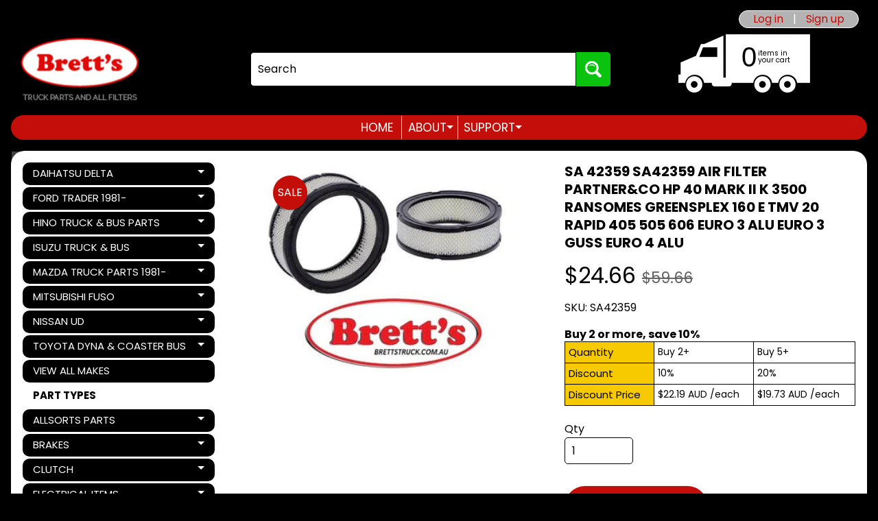

--- FILE ---
content_type: text/html; charset=utf-8
request_url: https://brettstruck.com.au/products/sa-42359-sa42359-air-filter-partner-co-hp-40-mark-ii-k-3500-ransomes-greensplex-160-e-tmv-20-rapid-405-505-606-euro-3-alu-euro-3-guss-euro-4-alu
body_size: 51523
content:
<!doctype html>
<html class="no-js" lang="en">
<head>
<meta charset="utf-8" />
<meta http-equiv="X-UA-Compatible" content="IE=edge" />  
<meta name="viewport" content="width=device-width, initial-scale=1.0, height=device-height, minimum-scale=1.0, maximum-scale=1.0">
<link rel="preconnect" href="https://cdn.shopify.com" crossorigin>
<link rel="preconnect" href="https://fonts.shopifycdn.com" crossorigin>
<link rel="preconnect" href="https://monorail-edge.shopifysvc.com">

<script>document.documentElement.className = document.documentElement.className.replace('no-js', 'js');</script><link rel="preload" as="font" href="//brettstruck.com.au/cdn/fonts/poppins/poppins_n4.0ba78fa5af9b0e1a374041b3ceaadf0a43b41362.woff2" type="font/woff2" crossorigin><link rel="preload" as="font" href="//brettstruck.com.au/cdn/fonts/poppins/poppins_n7.56758dcf284489feb014a026f3727f2f20a54626.woff2" type="font/woff2" crossorigin><link rel="preload" href="//brettstruck.com.au/cdn/shop/t/6/assets/styles.css?v=40054395333825884731763170805" as="style">
<link rel="preload" href="//brettstruck.com.au/cdn/shop/t/6/assets/theme.js?v=179193232440458417151763170805" as="script"><link rel="shortcut icon" href="//brettstruck.com.au/cdn/shop/files/Favicon3_32x32.png?v=1686387019" type="image/png"><meta name='geo.country' content='AU' />
<meta name='country' content='Australia' />
<meta name='state' content='NSW' />
<meta name='city' content='BERKELEY VALE' />
<meta name='zipcode' content='2261' />
<meta name='google-site-verification' content='86zVT5CNOmSe3euWqT25jRqFYyEl40UfOcJehvZSIZY' />
<meta name='msvalidate.01' content='C52FD31CC3BEDDD733FC21AF4B0EDCB1' />
<meta name='y_key' content='579029df72860a14' /><title>SA 42359 SA42359 AIR FILTER PARTNER&amp;CO HP 40 MARK II K 3500 RANSOMES G| Brett&#39;s Truck Parts &amp; All Filters</title><meta name="description" content="THIS IS A SPECIAL ORDER IN ITEM, IT TAKES 2-6  BUSINESS DAYSAND IS ORDERED AS SOON AS PAYMENT IS MADEONCE YOU HAVE PAID FOR THE ITEM THERE IS NO REFUND !IF YOU ARE UNSURE  THAT THIS FILTER IS CORRECTPLEASE GET AND QUOTE THE NUMBER AND BRANDOFF YOUR OLD FILTER AND LET US CROSS REFERENCE FOR YOU TO CHECK !    PART NUMBER" /><link rel="canonical" href="https://brettstruck.com.au/products/sa-42359-sa42359-air-filter-partner-co-hp-40-mark-ii-k-3500-ransomes-greensplex-160-e-tmv-20-rapid-405-505-606-euro-3-alu-euro-3-guss-euro-4-alu" /> <!-- /snippets/social-meta-tags.liquid --><meta property="og:site_name" content="Brett&#39;s Truck Parts &amp; All Filters">
<meta property="og:url" content="https://brettstruck.com.au/products/sa-42359-sa42359-air-filter-partner-co-hp-40-mark-ii-k-3500-ransomes-greensplex-160-e-tmv-20-rapid-405-505-606-euro-3-alu-euro-3-guss-euro-4-alu">
<meta property="og:title" content="SA 42359 SA42359 AIR FILTER PARTNER&CO HP 40 MARK II K 3500 RANSOMES GREENSPLEX 160 E TMV 20 RAPID 405 505 606 EURO 3 ALU EURO 3 GUSS EURO 4 ALU">
<meta property="og:type" content="product">
<meta property="og:description" content="THIS IS A SPECIAL ORDER IN ITEM, IT TAKES 2-6  BUSINESS DAYSAND IS ORDERED AS SOON AS PAYMENT IS MADEONCE YOU HAVE PAID FOR THE ITEM THERE IS NO REFUND !IF YOU ARE UNSURE  THAT THIS FILTER IS CORRECTPLEASE GET AND QUOTE THE NUMBER AND BRANDOFF YOUR OLD FILTER AND LET US CROSS REFERENCE FOR YOU TO CHECK !    PART NUMBER"><meta property="og:price:amount" content="24.66">
<meta property="og:price:currency" content="AUD"><meta property="og:image" content="http://brettstruck.com.au/cdn/shop/products/87705157_1200x1200.jpg?v=1680867936">
<meta property="og:image:secure_url" content="https://brettstruck.com.au/cdn/shop/products/87705157_1200x1200.jpg?v=1680867936">
<meta name="twitter:card" content="summary_large_image">
<meta name="twitter:title" content="SA 42359 SA42359 AIR FILTER PARTNER&CO HP 40 MARK II K 3500 RANSOMES GREENSPLEX 160 E TMV 20 RAPID 405 505 606 EURO 3 ALU EURO 3 GUSS EURO 4 ALU">
<meta name="twitter:description" content="THIS IS A SPECIAL ORDER IN ITEM, IT TAKES 2-6  BUSINESS DAYSAND IS ORDERED AS SOON AS PAYMENT IS MADEONCE YOU HAVE PAID FOR THE ITEM THERE IS NO REFUND !IF YOU ARE UNSURE  THAT THIS FILTER IS CORRECTPLEASE GET AND QUOTE THE NUMBER AND BRANDOFF YOUR OLD FILTER AND LET US CROSS REFERENCE FOR YOU TO CHECK !    PART NUMBER">
<style>:root {--site_max_width:1280px; --site_min_width:300px; --font_size_base:100%;--font_stack_body:Poppins,sans-serif;--font_style_body:normal;--font_weight_body:400;--font_stack_headings:Poppins,sans-serif;--font_style_headings:normal;--font_weight_headings:700;--font_case_headings:none;--font_color_headings:#000000;--font_h6_size:1rem;--font_h5_size:1rem;--font_h4_size:1.25rem;--font_h3_size:1.5625rem;--font_h2_size:1.953125rem;--font_h1_size:2.44140625rem;--body_text_color:#000000; --body_text_color_rgb:0, 0, 0; --body_bg_color:#000000; --link_color:#c30e09; --link_active:#c30e09;--content_borders:#ffffff;--content_borders_rgb:255, 255, 255;--logo_link_color:#c30e09;--logo_link_hover:#000000; --minicart_text:#000000;--minicart_text_hover:#c30e09;--content_bg:#ffffff;--content_bg_rgb:255, 255, 255;--content_bg_opacity:1.0;--mobile_nav_bg:#c30e09;--mobile_nav_text:#ffffff;--top_menu_bg:#c30e09;--top_menu_bg1:#c30e09;--top_menu_links:#ffffff;--top_menu_links_hover:#fafafa;--top_menu_links_border:#ffffff;--top_menu_sub_bg:#000000;--top_menu_links_sub:#ffffff;--top_menu_links_sub_hover:#ffffff;--slider_bg:#ffffff;--caption_bg:#c30e09;--caption_bg_rgb:195, 14, 9; --caption_text:#ffffff;--banner_text:#ffffff;--banner_bg1:#c30e09;--banner_bg2:#c30e09;  --sidebar_bg:#ffffff;--sidebar_bg_rgb:255, 255, 255;--sidebar_bg_opacity:0.25;--accordion_h3_text:#ffffff;--accordion_h3_text_active:#ffffff;--accordion_h3_bg:#000000;--accordion_h3_bg1:#000000;--accordion_h3_bg_hover:#c30e09;--accordion_link_text:#ffffff;--accordion_link_text_hover:#ffffff;--accordion_link_bg:#000000;--accordion_link_bg_hover:#c30e09;--accordion_link_borders:#ffffff;--side_pop_bg:#ffffff;--side_pop_headings:#c30e09;--side_pop_links:#000000;--side_pop_links_hover:#c30e09;--side_pop_borders:#000000;--side_news_bg:#000000;--side_news_headings:#fafafa;--side_news_text:#ffffff;--side_social_bg:#000000;--side_social_headings:#ffffff;--side_latest_text:#000000;--thumb_bg:#ffffff;--thumb_caption_bg:#c30e09;--thumb_caption_bg1:#c30e09;--thumb_caption_bg_hover:#000000;--thumb_title:#ffffff;--thumb_price:#c30e09;--p_thumb_bg:#ffffff;--p_thumb_caption_bg:#ffffff;--p_thumb_caption_bg1:#ffffff;--p_thumb_caption_bg_hover:#ededed;--p_thumb_title:#000000;--p_thumb_price:#AA0000;  --thumb_sale_bg:#c30e09;--thumb_sale_bg1:#c30e09;--thumb_sale_text:#ffffff;--button_bg:#c30e09;--button_bg1:#c30e09;--button_text:#ffffff;--button_text_transform:none;    --button_weight:normal; --button_bg_active:#c30e09; --button_hover_active:#ffffff; --button_sec_bg:#ffffff; --button_sec_text:#000000; --button_sec_bg_hover:#c30e09; --button_sec_text_hover:#000000; --input_bg:#ffffff; --input_text_color:#000000; --input_border_color:#000000; --input_border_focus:#000000; --svg_select_icon:url(//brettstruck.com.au/cdn/shop/t/6/assets/ico-select.svg?v=173380652957913478471763170805);--max_height_disclosure:300px; --min_height_disclosure:92px; --pag_color:#000000; --pag_hover_text:#000000; --pag_hover_bg:#ffffff;--pag_current_text:#ffffff;--pag_current_bg:#ffffff;--pag_border:#ffffff;--acc_bg:#ffffff;--acc_bg_rgb:255, 255, 255;--acc_text:#000000;--acc_text_active:#c30e09;--footer_text:#ffffff;--footer_links:#ffffff;--footer_links_hover:#ffffff;--customer_box_bg:#ffffff;--comments_bg:#ffffff;--comments_bg_rgb:255, 255, 255;--icon_fill_facebook:#3b5998;--icon_fill_twitter:#00aced;--icon_fill_pinterest:#cb2027;--icon_fill_youtube:#CD201F;--icon_fill_vimeo:#1AB7EA;--icon_fill_snapchat:#FFFC00;--icon_fill_linkedin:#0077B5;--icon_fill_instagram:#E4405F;--icon_fill_tumblr:#36465D;--icon_fill_tiktok:#222222;--slide_arrow_color:#ffffff;--slide_arrow_bg_color:#000000;--media_video_bg_color:#000000;--media_bg_color:#ffffff;--media_text_color:#555555;--media_border_color:rgba(85,85,85,0.08);--search_borders:#f0f0f0;--search_selected:#e6e6e6;--search_spinner:#cccccc;  --filter_bg_color:#ffffff;--filter_text_color:#000000; --filter_text_color_rgb:0, 0, 0;   }</style>
<link rel="stylesheet" href="//brettstruck.com.au/cdn/shop/t/6/assets/styles.css?v=40054395333825884731763170805" type="text/css" media="all"><style>@font-face {  font-family: Poppins;  font-weight: 700;  font-style: normal;  font-display: swap;  src: url("//brettstruck.com.au/cdn/fonts/poppins/poppins_n7.56758dcf284489feb014a026f3727f2f20a54626.woff2") format("woff2"),       url("//brettstruck.com.au/cdn/fonts/poppins/poppins_n7.f34f55d9b3d3205d2cd6f64955ff4b36f0cfd8da.woff") format("woff");}@font-face {  font-family: Poppins;  font-weight: 400;  font-style: normal;  font-display: swap;  src: url("//brettstruck.com.au/cdn/fonts/poppins/poppins_n4.0ba78fa5af9b0e1a374041b3ceaadf0a43b41362.woff2") format("woff2"),       url("//brettstruck.com.au/cdn/fonts/poppins/poppins_n4.214741a72ff2596839fc9760ee7a770386cf16ca.woff") format("woff");}@font-face {  font-family: Poppins;  font-weight: 700;  font-style: normal;  font-display: swap;  src: url("//brettstruck.com.au/cdn/fonts/poppins/poppins_n7.56758dcf284489feb014a026f3727f2f20a54626.woff2") format("woff2"),       url("//brettstruck.com.au/cdn/fonts/poppins/poppins_n7.f34f55d9b3d3205d2cd6f64955ff4b36f0cfd8da.woff") format("woff");}@font-face {  font-family: Poppins;  font-weight: 700;  font-style: normal;  font-display: swap;  src: url("//brettstruck.com.au/cdn/fonts/poppins/poppins_n7.56758dcf284489feb014a026f3727f2f20a54626.woff2") format("woff2"),       url("//brettstruck.com.au/cdn/fonts/poppins/poppins_n7.f34f55d9b3d3205d2cd6f64955ff4b36f0cfd8da.woff") format("woff");}@font-face {  font-family: Poppins;  font-weight: 400;  font-style: italic;  font-display: swap;  src: url("//brettstruck.com.au/cdn/fonts/poppins/poppins_i4.846ad1e22474f856bd6b81ba4585a60799a9f5d2.woff2") format("woff2"),       url("//brettstruck.com.au/cdn/fonts/poppins/poppins_i4.56b43284e8b52fc64c1fd271f289a39e8477e9ec.woff") format("woff");}@font-face {  font-family: Poppins;  font-weight: 700;  font-style: italic;  font-display: swap;  src: url("//brettstruck.com.au/cdn/fonts/poppins/poppins_i7.42fd71da11e9d101e1e6c7932199f925f9eea42d.woff2") format("woff2"),       url("//brettstruck.com.au/cdn/fonts/poppins/poppins_i7.ec8499dbd7616004e21155106d13837fff4cf556.woff") format("woff");}</style>

<script>
  window.Sunrise = window.Sunrise || {};
  Sunrise.strings = {
    add_to_cart: "Add to Cart",
    sold_out: "Out of stock",
    unavailable: "Unavailable",
    sku: "SKU: ",
    preorder_msg: "Available for pre-order",
    product_availability: "Availability: ",
    product_in_stock: "in stock",
    money_format_json: "${{amount}}",
    money_format: "${{amount}}",
    money_with_currency_format_json: "${{amount}} AUD",
    money_with_currency_format: "${{amount}} AUD",
    shop_currency: "AUD",
    locale: "en",
    locale_json: "en",
    customer_accounts_enabled: true,
    customer_logged_in:false,
    addressError: "Error looking up that address",
    addressNoResults: "No results for that address",
    addressQueryLimit: "You have exceeded the Google API usage limit. Consider upgrading to a \u003ca href=\"https:\/\/developers.google.com\/maps\/premium\/usage-limits\"\u003ePremium Plan\u003c\/a\u003e.",
    authError: "There was a problem authenticating your Google Maps account.",
    loading: "Loading",
    one_result_found: "1 result found",
    number_of_results_found: "[results_count] results found",
    number_of_results: "[result_number] of [results_count]",
    agree_terms_popup_text: "You must agree with the terms and conditions of sale to check out",
    cart_low_stock_message: "Some quantities have been reduced to match the available stock",
    stock_reduced_message: "Sorry, available stock is",
    shipping_calc_submit: "Calculate shipping",
    shipping_calculating: "Calculating...",
    available_shipping_rates: "rates found for your address...",
    one_rate_available:"There is one shipping rate available for",
    do_not_ship:"We do not ship to this destination."
  };
  window.theme = {
    info: {
      name: "Sunrise",
      version: "11.04.01"
    },
      breakpoints: {
        medium: 750,
        large: 990,
        widescreen: 1400
      },
    settings: {
      predictiveSearchEnabled: true,
      predictiveSearchShowPrice: false,
      predictiveSearchShowVendor: false
    },
    stylesheet: "//brettstruck.com.au/cdn/shop/t/6/assets/styles.css?v=40054395333825884731763170805"
  };
  window.routes = {
    rootUrl: "\/",
    rootUrlWithoutSlash: '',
    cartUrl: "\/cart",
    searchUrl: "\/search",
    productRecommendationsUrl: "\/recommendations\/products"
  };
</script><script src="//brettstruck.com.au/cdn/shop/t/6/assets/theme.js?v=179193232440458417151763170805" defer="defer"></script>

<script>
  if (window.MSInputMethodContext && document.documentMode) {
    /* IE polyfills */
    var scripts = document.getElementsByTagName('script')[0];
    var polyfill = document.createElement("script");
    polyfill.defer = true;
    polyfill.src = "//brettstruck.com.au/cdn/shop/t/6/assets/ie11-polyfills.min.js?v=85658089622224524211763170805";
    scripts.parentNode.insertBefore(polyfill, scripts);
  }
</script>  
  
<script>window.performance && window.performance.mark && window.performance.mark('shopify.content_for_header.start');</script><meta name="google-site-verification" content="86zVT5CNOmSe3euWqT25jRqFYyEl40UfOcJehvZSIZY">
<meta id="shopify-digital-wallet" name="shopify-digital-wallet" content="/72258879790/digital_wallets/dialog">
<meta name="shopify-checkout-api-token" content="e9a27499856c8a0aefb95768fa844af2">
<link rel="alternate" type="application/json+oembed" href="https://brettstruck.com.au/products/sa-42359-sa42359-air-filter-partner-co-hp-40-mark-ii-k-3500-ransomes-greensplex-160-e-tmv-20-rapid-405-505-606-euro-3-alu-euro-3-guss-euro-4-alu.oembed">
<script async="async" src="/checkouts/internal/preloads.js?locale=en-AU"></script>
<link rel="preconnect" href="https://shop.app" crossorigin="anonymous">
<script async="async" src="https://shop.app/checkouts/internal/preloads.js?locale=en-AU&shop_id=72258879790" crossorigin="anonymous"></script>
<script id="apple-pay-shop-capabilities" type="application/json">{"shopId":72258879790,"countryCode":"AU","currencyCode":"AUD","merchantCapabilities":["supports3DS"],"merchantId":"gid:\/\/shopify\/Shop\/72258879790","merchantName":"Brett's Truck Parts \u0026 All Filters","requiredBillingContactFields":["postalAddress","email","phone"],"requiredShippingContactFields":["postalAddress","email","phone"],"shippingType":"shipping","supportedNetworks":["visa","masterCard","amex","jcb"],"total":{"type":"pending","label":"Brett's Truck Parts \u0026 All Filters","amount":"1.00"},"shopifyPaymentsEnabled":true,"supportsSubscriptions":true}</script>
<script id="shopify-features" type="application/json">{"accessToken":"e9a27499856c8a0aefb95768fa844af2","betas":["rich-media-storefront-analytics"],"domain":"brettstruck.com.au","predictiveSearch":true,"shopId":72258879790,"locale":"en"}</script>
<script>var Shopify = Shopify || {};
Shopify.shop = "764667.myshopify.com";
Shopify.locale = "en";
Shopify.currency = {"active":"AUD","rate":"1.0"};
Shopify.country = "AU";
Shopify.theme = {"name":"UPDATES Sunrise 2.0 | Inspire Small Business","id":182374629678,"schema_name":"Sunrise","schema_version":"11.04.01","theme_store_id":57,"role":"main"};
Shopify.theme.handle = "null";
Shopify.theme.style = {"id":null,"handle":null};
Shopify.cdnHost = "brettstruck.com.au/cdn";
Shopify.routes = Shopify.routes || {};
Shopify.routes.root = "/";</script>
<script type="module">!function(o){(o.Shopify=o.Shopify||{}).modules=!0}(window);</script>
<script>!function(o){function n(){var o=[];function n(){o.push(Array.prototype.slice.apply(arguments))}return n.q=o,n}var t=o.Shopify=o.Shopify||{};t.loadFeatures=n(),t.autoloadFeatures=n()}(window);</script>
<script>
  window.ShopifyPay = window.ShopifyPay || {};
  window.ShopifyPay.apiHost = "shop.app\/pay";
  window.ShopifyPay.redirectState = null;
</script>
<script id="shop-js-analytics" type="application/json">{"pageType":"product"}</script>
<script defer="defer" async type="module" src="//brettstruck.com.au/cdn/shopifycloud/shop-js/modules/v2/client.init-shop-cart-sync_BT-GjEfc.en.esm.js"></script>
<script defer="defer" async type="module" src="//brettstruck.com.au/cdn/shopifycloud/shop-js/modules/v2/chunk.common_D58fp_Oc.esm.js"></script>
<script defer="defer" async type="module" src="//brettstruck.com.au/cdn/shopifycloud/shop-js/modules/v2/chunk.modal_xMitdFEc.esm.js"></script>
<script type="module">
  await import("//brettstruck.com.au/cdn/shopifycloud/shop-js/modules/v2/client.init-shop-cart-sync_BT-GjEfc.en.esm.js");
await import("//brettstruck.com.au/cdn/shopifycloud/shop-js/modules/v2/chunk.common_D58fp_Oc.esm.js");
await import("//brettstruck.com.au/cdn/shopifycloud/shop-js/modules/v2/chunk.modal_xMitdFEc.esm.js");

  window.Shopify.SignInWithShop?.initShopCartSync?.({"fedCMEnabled":true,"windoidEnabled":true});

</script>
<script>
  window.Shopify = window.Shopify || {};
  if (!window.Shopify.featureAssets) window.Shopify.featureAssets = {};
  window.Shopify.featureAssets['shop-js'] = {"shop-cart-sync":["modules/v2/client.shop-cart-sync_DZOKe7Ll.en.esm.js","modules/v2/chunk.common_D58fp_Oc.esm.js","modules/v2/chunk.modal_xMitdFEc.esm.js"],"init-fed-cm":["modules/v2/client.init-fed-cm_B6oLuCjv.en.esm.js","modules/v2/chunk.common_D58fp_Oc.esm.js","modules/v2/chunk.modal_xMitdFEc.esm.js"],"shop-cash-offers":["modules/v2/client.shop-cash-offers_D2sdYoxE.en.esm.js","modules/v2/chunk.common_D58fp_Oc.esm.js","modules/v2/chunk.modal_xMitdFEc.esm.js"],"shop-login-button":["modules/v2/client.shop-login-button_QeVjl5Y3.en.esm.js","modules/v2/chunk.common_D58fp_Oc.esm.js","modules/v2/chunk.modal_xMitdFEc.esm.js"],"pay-button":["modules/v2/client.pay-button_DXTOsIq6.en.esm.js","modules/v2/chunk.common_D58fp_Oc.esm.js","modules/v2/chunk.modal_xMitdFEc.esm.js"],"shop-button":["modules/v2/client.shop-button_DQZHx9pm.en.esm.js","modules/v2/chunk.common_D58fp_Oc.esm.js","modules/v2/chunk.modal_xMitdFEc.esm.js"],"avatar":["modules/v2/client.avatar_BTnouDA3.en.esm.js"],"init-windoid":["modules/v2/client.init-windoid_CR1B-cfM.en.esm.js","modules/v2/chunk.common_D58fp_Oc.esm.js","modules/v2/chunk.modal_xMitdFEc.esm.js"],"init-shop-for-new-customer-accounts":["modules/v2/client.init-shop-for-new-customer-accounts_C_vY_xzh.en.esm.js","modules/v2/client.shop-login-button_QeVjl5Y3.en.esm.js","modules/v2/chunk.common_D58fp_Oc.esm.js","modules/v2/chunk.modal_xMitdFEc.esm.js"],"init-shop-email-lookup-coordinator":["modules/v2/client.init-shop-email-lookup-coordinator_BI7n9ZSv.en.esm.js","modules/v2/chunk.common_D58fp_Oc.esm.js","modules/v2/chunk.modal_xMitdFEc.esm.js"],"init-shop-cart-sync":["modules/v2/client.init-shop-cart-sync_BT-GjEfc.en.esm.js","modules/v2/chunk.common_D58fp_Oc.esm.js","modules/v2/chunk.modal_xMitdFEc.esm.js"],"shop-toast-manager":["modules/v2/client.shop-toast-manager_DiYdP3xc.en.esm.js","modules/v2/chunk.common_D58fp_Oc.esm.js","modules/v2/chunk.modal_xMitdFEc.esm.js"],"init-customer-accounts":["modules/v2/client.init-customer-accounts_D9ZNqS-Q.en.esm.js","modules/v2/client.shop-login-button_QeVjl5Y3.en.esm.js","modules/v2/chunk.common_D58fp_Oc.esm.js","modules/v2/chunk.modal_xMitdFEc.esm.js"],"init-customer-accounts-sign-up":["modules/v2/client.init-customer-accounts-sign-up_iGw4briv.en.esm.js","modules/v2/client.shop-login-button_QeVjl5Y3.en.esm.js","modules/v2/chunk.common_D58fp_Oc.esm.js","modules/v2/chunk.modal_xMitdFEc.esm.js"],"shop-follow-button":["modules/v2/client.shop-follow-button_CqMgW2wH.en.esm.js","modules/v2/chunk.common_D58fp_Oc.esm.js","modules/v2/chunk.modal_xMitdFEc.esm.js"],"checkout-modal":["modules/v2/client.checkout-modal_xHeaAweL.en.esm.js","modules/v2/chunk.common_D58fp_Oc.esm.js","modules/v2/chunk.modal_xMitdFEc.esm.js"],"shop-login":["modules/v2/client.shop-login_D91U-Q7h.en.esm.js","modules/v2/chunk.common_D58fp_Oc.esm.js","modules/v2/chunk.modal_xMitdFEc.esm.js"],"lead-capture":["modules/v2/client.lead-capture_BJmE1dJe.en.esm.js","modules/v2/chunk.common_D58fp_Oc.esm.js","modules/v2/chunk.modal_xMitdFEc.esm.js"],"payment-terms":["modules/v2/client.payment-terms_Ci9AEqFq.en.esm.js","modules/v2/chunk.common_D58fp_Oc.esm.js","modules/v2/chunk.modal_xMitdFEc.esm.js"]};
</script>
<script id="__st">var __st={"a":72258879790,"offset":39600,"reqid":"58581213-8911-4d33-8261-e9d6e58cd5d3-1769417945","pageurl":"brettstruck.com.au\/products\/sa-42359-sa42359-air-filter-partner-co-hp-40-mark-ii-k-3500-ransomes-greensplex-160-e-tmv-20-rapid-405-505-606-euro-3-alu-euro-3-guss-euro-4-alu","u":"d137499575bd","p":"product","rtyp":"product","rid":8235663458606};</script>
<script>window.ShopifyPaypalV4VisibilityTracking = true;</script>
<script id="captcha-bootstrap">!function(){'use strict';const t='contact',e='account',n='new_comment',o=[[t,t],['blogs',n],['comments',n],[t,'customer']],c=[[e,'customer_login'],[e,'guest_login'],[e,'recover_customer_password'],[e,'create_customer']],r=t=>t.map((([t,e])=>`form[action*='/${t}']:not([data-nocaptcha='true']) input[name='form_type'][value='${e}']`)).join(','),a=t=>()=>t?[...document.querySelectorAll(t)].map((t=>t.form)):[];function s(){const t=[...o],e=r(t);return a(e)}const i='password',u='form_key',d=['recaptcha-v3-token','g-recaptcha-response','h-captcha-response',i],f=()=>{try{return window.sessionStorage}catch{return}},m='__shopify_v',_=t=>t.elements[u];function p(t,e,n=!1){try{const o=window.sessionStorage,c=JSON.parse(o.getItem(e)),{data:r}=function(t){const{data:e,action:n}=t;return t[m]||n?{data:e,action:n}:{data:t,action:n}}(c);for(const[e,n]of Object.entries(r))t.elements[e]&&(t.elements[e].value=n);n&&o.removeItem(e)}catch(o){console.error('form repopulation failed',{error:o})}}const l='form_type',E='cptcha';function T(t){t.dataset[E]=!0}const w=window,h=w.document,L='Shopify',v='ce_forms',y='captcha';let A=!1;((t,e)=>{const n=(g='f06e6c50-85a8-45c8-87d0-21a2b65856fe',I='https://cdn.shopify.com/shopifycloud/storefront-forms-hcaptcha/ce_storefront_forms_captcha_hcaptcha.v1.5.2.iife.js',D={infoText:'Protected by hCaptcha',privacyText:'Privacy',termsText:'Terms'},(t,e,n)=>{const o=w[L][v],c=o.bindForm;if(c)return c(t,g,e,D).then(n);var r;o.q.push([[t,g,e,D],n]),r=I,A||(h.body.append(Object.assign(h.createElement('script'),{id:'captcha-provider',async:!0,src:r})),A=!0)});var g,I,D;w[L]=w[L]||{},w[L][v]=w[L][v]||{},w[L][v].q=[],w[L][y]=w[L][y]||{},w[L][y].protect=function(t,e){n(t,void 0,e),T(t)},Object.freeze(w[L][y]),function(t,e,n,w,h,L){const[v,y,A,g]=function(t,e,n){const i=e?o:[],u=t?c:[],d=[...i,...u],f=r(d),m=r(i),_=r(d.filter((([t,e])=>n.includes(e))));return[a(f),a(m),a(_),s()]}(w,h,L),I=t=>{const e=t.target;return e instanceof HTMLFormElement?e:e&&e.form},D=t=>v().includes(t);t.addEventListener('submit',(t=>{const e=I(t);if(!e)return;const n=D(e)&&!e.dataset.hcaptchaBound&&!e.dataset.recaptchaBound,o=_(e),c=g().includes(e)&&(!o||!o.value);(n||c)&&t.preventDefault(),c&&!n&&(function(t){try{if(!f())return;!function(t){const e=f();if(!e)return;const n=_(t);if(!n)return;const o=n.value;o&&e.removeItem(o)}(t);const e=Array.from(Array(32),(()=>Math.random().toString(36)[2])).join('');!function(t,e){_(t)||t.append(Object.assign(document.createElement('input'),{type:'hidden',name:u})),t.elements[u].value=e}(t,e),function(t,e){const n=f();if(!n)return;const o=[...t.querySelectorAll(`input[type='${i}']`)].map((({name:t})=>t)),c=[...d,...o],r={};for(const[a,s]of new FormData(t).entries())c.includes(a)||(r[a]=s);n.setItem(e,JSON.stringify({[m]:1,action:t.action,data:r}))}(t,e)}catch(e){console.error('failed to persist form',e)}}(e),e.submit())}));const S=(t,e)=>{t&&!t.dataset[E]&&(n(t,e.some((e=>e===t))),T(t))};for(const o of['focusin','change'])t.addEventListener(o,(t=>{const e=I(t);D(e)&&S(e,y())}));const B=e.get('form_key'),M=e.get(l),P=B&&M;t.addEventListener('DOMContentLoaded',(()=>{const t=y();if(P)for(const e of t)e.elements[l].value===M&&p(e,B);[...new Set([...A(),...v().filter((t=>'true'===t.dataset.shopifyCaptcha))])].forEach((e=>S(e,t)))}))}(h,new URLSearchParams(w.location.search),n,t,e,['guest_login'])})(!0,!0)}();</script>
<script integrity="sha256-4kQ18oKyAcykRKYeNunJcIwy7WH5gtpwJnB7kiuLZ1E=" data-source-attribution="shopify.loadfeatures" defer="defer" src="//brettstruck.com.au/cdn/shopifycloud/storefront/assets/storefront/load_feature-a0a9edcb.js" crossorigin="anonymous"></script>
<script crossorigin="anonymous" defer="defer" src="//brettstruck.com.au/cdn/shopifycloud/storefront/assets/shopify_pay/storefront-65b4c6d7.js?v=20250812"></script>
<script data-source-attribution="shopify.dynamic_checkout.dynamic.init">var Shopify=Shopify||{};Shopify.PaymentButton=Shopify.PaymentButton||{isStorefrontPortableWallets:!0,init:function(){window.Shopify.PaymentButton.init=function(){};var t=document.createElement("script");t.src="https://brettstruck.com.au/cdn/shopifycloud/portable-wallets/latest/portable-wallets.en.js",t.type="module",document.head.appendChild(t)}};
</script>
<script data-source-attribution="shopify.dynamic_checkout.buyer_consent">
  function portableWalletsHideBuyerConsent(e){var t=document.getElementById("shopify-buyer-consent"),n=document.getElementById("shopify-subscription-policy-button");t&&n&&(t.classList.add("hidden"),t.setAttribute("aria-hidden","true"),n.removeEventListener("click",e))}function portableWalletsShowBuyerConsent(e){var t=document.getElementById("shopify-buyer-consent"),n=document.getElementById("shopify-subscription-policy-button");t&&n&&(t.classList.remove("hidden"),t.removeAttribute("aria-hidden"),n.addEventListener("click",e))}window.Shopify?.PaymentButton&&(window.Shopify.PaymentButton.hideBuyerConsent=portableWalletsHideBuyerConsent,window.Shopify.PaymentButton.showBuyerConsent=portableWalletsShowBuyerConsent);
</script>
<script data-source-attribution="shopify.dynamic_checkout.cart.bootstrap">document.addEventListener("DOMContentLoaded",(function(){function t(){return document.querySelector("shopify-accelerated-checkout-cart, shopify-accelerated-checkout")}if(t())Shopify.PaymentButton.init();else{new MutationObserver((function(e,n){t()&&(Shopify.PaymentButton.init(),n.disconnect())})).observe(document.body,{childList:!0,subtree:!0})}}));
</script>
<script id='scb4127' type='text/javascript' async='' src='https://brettstruck.com.au/cdn/shopifycloud/privacy-banner/storefront-banner.js'></script><link id="shopify-accelerated-checkout-styles" rel="stylesheet" media="screen" href="https://brettstruck.com.au/cdn/shopifycloud/portable-wallets/latest/accelerated-checkout-backwards-compat.css" crossorigin="anonymous">
<style id="shopify-accelerated-checkout-cart">
        #shopify-buyer-consent {
  margin-top: 1em;
  display: inline-block;
  width: 100%;
}

#shopify-buyer-consent.hidden {
  display: none;
}

#shopify-subscription-policy-button {
  background: none;
  border: none;
  padding: 0;
  text-decoration: underline;
  font-size: inherit;
  cursor: pointer;
}

#shopify-subscription-policy-button::before {
  box-shadow: none;
}

      </style>
<script id="sections-script" data-sections="footer" defer="defer" src="//brettstruck.com.au/cdn/shop/t/6/compiled_assets/scripts.js?v=4092"></script>
<script>window.performance && window.performance.mark && window.performance.mark('shopify.content_for_header.end');</script>
<style>
  .collection-th .title{
   font-size: 14px;
  }
  @media (max-width:768px){
   .collection-th  .title{
    font-size:10.5px;   
  }
  }
 
</style>
<link href="https://monorail-edge.shopifysvc.com" rel="dns-prefetch">
<script>(function(){if ("sendBeacon" in navigator && "performance" in window) {try {var session_token_from_headers = performance.getEntriesByType('navigation')[0].serverTiming.find(x => x.name == '_s').description;} catch {var session_token_from_headers = undefined;}var session_cookie_matches = document.cookie.match(/_shopify_s=([^;]*)/);var session_token_from_cookie = session_cookie_matches && session_cookie_matches.length === 2 ? session_cookie_matches[1] : "";var session_token = session_token_from_headers || session_token_from_cookie || "";function handle_abandonment_event(e) {var entries = performance.getEntries().filter(function(entry) {return /monorail-edge.shopifysvc.com/.test(entry.name);});if (!window.abandonment_tracked && entries.length === 0) {window.abandonment_tracked = true;var currentMs = Date.now();var navigation_start = performance.timing.navigationStart;var payload = {shop_id: 72258879790,url: window.location.href,navigation_start,duration: currentMs - navigation_start,session_token,page_type: "product"};window.navigator.sendBeacon("https://monorail-edge.shopifysvc.com/v1/produce", JSON.stringify({schema_id: "online_store_buyer_site_abandonment/1.1",payload: payload,metadata: {event_created_at_ms: currentMs,event_sent_at_ms: currentMs}}));}}window.addEventListener('pagehide', handle_abandonment_event);}}());</script>
<script id="web-pixels-manager-setup">(function e(e,d,r,n,o){if(void 0===o&&(o={}),!Boolean(null===(a=null===(i=window.Shopify)||void 0===i?void 0:i.analytics)||void 0===a?void 0:a.replayQueue)){var i,a;window.Shopify=window.Shopify||{};var t=window.Shopify;t.analytics=t.analytics||{};var s=t.analytics;s.replayQueue=[],s.publish=function(e,d,r){return s.replayQueue.push([e,d,r]),!0};try{self.performance.mark("wpm:start")}catch(e){}var l=function(){var e={modern:/Edge?\/(1{2}[4-9]|1[2-9]\d|[2-9]\d{2}|\d{4,})\.\d+(\.\d+|)|Firefox\/(1{2}[4-9]|1[2-9]\d|[2-9]\d{2}|\d{4,})\.\d+(\.\d+|)|Chrom(ium|e)\/(9{2}|\d{3,})\.\d+(\.\d+|)|(Maci|X1{2}).+ Version\/(15\.\d+|(1[6-9]|[2-9]\d|\d{3,})\.\d+)([,.]\d+|)( \(\w+\)|)( Mobile\/\w+|) Safari\/|Chrome.+OPR\/(9{2}|\d{3,})\.\d+\.\d+|(CPU[ +]OS|iPhone[ +]OS|CPU[ +]iPhone|CPU IPhone OS|CPU iPad OS)[ +]+(15[._]\d+|(1[6-9]|[2-9]\d|\d{3,})[._]\d+)([._]\d+|)|Android:?[ /-](13[3-9]|1[4-9]\d|[2-9]\d{2}|\d{4,})(\.\d+|)(\.\d+|)|Android.+Firefox\/(13[5-9]|1[4-9]\d|[2-9]\d{2}|\d{4,})\.\d+(\.\d+|)|Android.+Chrom(ium|e)\/(13[3-9]|1[4-9]\d|[2-9]\d{2}|\d{4,})\.\d+(\.\d+|)|SamsungBrowser\/([2-9]\d|\d{3,})\.\d+/,legacy:/Edge?\/(1[6-9]|[2-9]\d|\d{3,})\.\d+(\.\d+|)|Firefox\/(5[4-9]|[6-9]\d|\d{3,})\.\d+(\.\d+|)|Chrom(ium|e)\/(5[1-9]|[6-9]\d|\d{3,})\.\d+(\.\d+|)([\d.]+$|.*Safari\/(?![\d.]+ Edge\/[\d.]+$))|(Maci|X1{2}).+ Version\/(10\.\d+|(1[1-9]|[2-9]\d|\d{3,})\.\d+)([,.]\d+|)( \(\w+\)|)( Mobile\/\w+|) Safari\/|Chrome.+OPR\/(3[89]|[4-9]\d|\d{3,})\.\d+\.\d+|(CPU[ +]OS|iPhone[ +]OS|CPU[ +]iPhone|CPU IPhone OS|CPU iPad OS)[ +]+(10[._]\d+|(1[1-9]|[2-9]\d|\d{3,})[._]\d+)([._]\d+|)|Android:?[ /-](13[3-9]|1[4-9]\d|[2-9]\d{2}|\d{4,})(\.\d+|)(\.\d+|)|Mobile Safari.+OPR\/([89]\d|\d{3,})\.\d+\.\d+|Android.+Firefox\/(13[5-9]|1[4-9]\d|[2-9]\d{2}|\d{4,})\.\d+(\.\d+|)|Android.+Chrom(ium|e)\/(13[3-9]|1[4-9]\d|[2-9]\d{2}|\d{4,})\.\d+(\.\d+|)|Android.+(UC? ?Browser|UCWEB|U3)[ /]?(15\.([5-9]|\d{2,})|(1[6-9]|[2-9]\d|\d{3,})\.\d+)\.\d+|SamsungBrowser\/(5\.\d+|([6-9]|\d{2,})\.\d+)|Android.+MQ{2}Browser\/(14(\.(9|\d{2,})|)|(1[5-9]|[2-9]\d|\d{3,})(\.\d+|))(\.\d+|)|K[Aa][Ii]OS\/(3\.\d+|([4-9]|\d{2,})\.\d+)(\.\d+|)/},d=e.modern,r=e.legacy,n=navigator.userAgent;return n.match(d)?"modern":n.match(r)?"legacy":"unknown"}(),u="modern"===l?"modern":"legacy",c=(null!=n?n:{modern:"",legacy:""})[u],f=function(e){return[e.baseUrl,"/wpm","/b",e.hashVersion,"modern"===e.buildTarget?"m":"l",".js"].join("")}({baseUrl:d,hashVersion:r,buildTarget:u}),m=function(e){var d=e.version,r=e.bundleTarget,n=e.surface,o=e.pageUrl,i=e.monorailEndpoint;return{emit:function(e){var a=e.status,t=e.errorMsg,s=(new Date).getTime(),l=JSON.stringify({metadata:{event_sent_at_ms:s},events:[{schema_id:"web_pixels_manager_load/3.1",payload:{version:d,bundle_target:r,page_url:o,status:a,surface:n,error_msg:t},metadata:{event_created_at_ms:s}}]});if(!i)return console&&console.warn&&console.warn("[Web Pixels Manager] No Monorail endpoint provided, skipping logging."),!1;try{return self.navigator.sendBeacon.bind(self.navigator)(i,l)}catch(e){}var u=new XMLHttpRequest;try{return u.open("POST",i,!0),u.setRequestHeader("Content-Type","text/plain"),u.send(l),!0}catch(e){return console&&console.warn&&console.warn("[Web Pixels Manager] Got an unhandled error while logging to Monorail."),!1}}}}({version:r,bundleTarget:l,surface:e.surface,pageUrl:self.location.href,monorailEndpoint:e.monorailEndpoint});try{o.browserTarget=l,function(e){var d=e.src,r=e.async,n=void 0===r||r,o=e.onload,i=e.onerror,a=e.sri,t=e.scriptDataAttributes,s=void 0===t?{}:t,l=document.createElement("script"),u=document.querySelector("head"),c=document.querySelector("body");if(l.async=n,l.src=d,a&&(l.integrity=a,l.crossOrigin="anonymous"),s)for(var f in s)if(Object.prototype.hasOwnProperty.call(s,f))try{l.dataset[f]=s[f]}catch(e){}if(o&&l.addEventListener("load",o),i&&l.addEventListener("error",i),u)u.appendChild(l);else{if(!c)throw new Error("Did not find a head or body element to append the script");c.appendChild(l)}}({src:f,async:!0,onload:function(){if(!function(){var e,d;return Boolean(null===(d=null===(e=window.Shopify)||void 0===e?void 0:e.analytics)||void 0===d?void 0:d.initialized)}()){var d=window.webPixelsManager.init(e)||void 0;if(d){var r=window.Shopify.analytics;r.replayQueue.forEach((function(e){var r=e[0],n=e[1],o=e[2];d.publishCustomEvent(r,n,o)})),r.replayQueue=[],r.publish=d.publishCustomEvent,r.visitor=d.visitor,r.initialized=!0}}},onerror:function(){return m.emit({status:"failed",errorMsg:"".concat(f," has failed to load")})},sri:function(e){var d=/^sha384-[A-Za-z0-9+/=]+$/;return"string"==typeof e&&d.test(e)}(c)?c:"",scriptDataAttributes:o}),m.emit({status:"loading"})}catch(e){m.emit({status:"failed",errorMsg:(null==e?void 0:e.message)||"Unknown error"})}}})({shopId: 72258879790,storefrontBaseUrl: "https://brettstruck.com.au",extensionsBaseUrl: "https://extensions.shopifycdn.com/cdn/shopifycloud/web-pixels-manager",monorailEndpoint: "https://monorail-edge.shopifysvc.com/unstable/produce_batch",surface: "storefront-renderer",enabledBetaFlags: ["2dca8a86"],webPixelsConfigList: [{"id":"732266798","configuration":"{\"config\":\"{\\\"pixel_id\\\":\\\"G-9HN441V6GD\\\",\\\"google_tag_ids\\\":[\\\"G-9HN441V6GD\\\",\\\"AW-16881891941\\\",\\\"GT-KTT58RFJ\\\"],\\\"target_country\\\":\\\"AU\\\",\\\"gtag_events\\\":[{\\\"type\\\":\\\"search\\\",\\\"action_label\\\":[\\\"G-9HN441V6GD\\\",\\\"AW-16881891941\\\/QLHGCPK5058aEOX09PE-\\\"]},{\\\"type\\\":\\\"begin_checkout\\\",\\\"action_label\\\":[\\\"G-9HN441V6GD\\\",\\\"AW-16881891941\\\/ACu1CPi5058aEOX09PE-\\\"]},{\\\"type\\\":\\\"view_item\\\",\\\"action_label\\\":[\\\"G-9HN441V6GD\\\",\\\"AW-16881891941\\\/8eZeCO-5058aEOX09PE-\\\",\\\"MC-W7GB83M6R5\\\"]},{\\\"type\\\":\\\"purchase\\\",\\\"action_label\\\":[\\\"G-9HN441V6GD\\\",\\\"AW-16881891941\\\/P5ABCOm5058aEOX09PE-\\\",\\\"MC-W7GB83M6R5\\\"]},{\\\"type\\\":\\\"page_view\\\",\\\"action_label\\\":[\\\"G-9HN441V6GD\\\",\\\"AW-16881891941\\\/MTf8COy5058aEOX09PE-\\\",\\\"MC-W7GB83M6R5\\\"]},{\\\"type\\\":\\\"add_payment_info\\\",\\\"action_label\\\":[\\\"G-9HN441V6GD\\\",\\\"AW-16881891941\\\/Rab_CPu5058aEOX09PE-\\\"]},{\\\"type\\\":\\\"add_to_cart\\\",\\\"action_label\\\":[\\\"G-9HN441V6GD\\\",\\\"AW-16881891941\\\/xM1zCPW5058aEOX09PE-\\\"]}],\\\"enable_monitoring_mode\\\":false}\"}","eventPayloadVersion":"v1","runtimeContext":"OPEN","scriptVersion":"b2a88bafab3e21179ed38636efcd8a93","type":"APP","apiClientId":1780363,"privacyPurposes":[],"dataSharingAdjustments":{"protectedCustomerApprovalScopes":["read_customer_address","read_customer_email","read_customer_name","read_customer_personal_data","read_customer_phone"]}},{"id":"shopify-app-pixel","configuration":"{}","eventPayloadVersion":"v1","runtimeContext":"STRICT","scriptVersion":"0450","apiClientId":"shopify-pixel","type":"APP","privacyPurposes":["ANALYTICS","MARKETING"]},{"id":"shopify-custom-pixel","eventPayloadVersion":"v1","runtimeContext":"LAX","scriptVersion":"0450","apiClientId":"shopify-pixel","type":"CUSTOM","privacyPurposes":["ANALYTICS","MARKETING"]}],isMerchantRequest: false,initData: {"shop":{"name":"Brett's Truck Parts \u0026 All Filters","paymentSettings":{"currencyCode":"AUD"},"myshopifyDomain":"764667.myshopify.com","countryCode":"AU","storefrontUrl":"https:\/\/brettstruck.com.au"},"customer":null,"cart":null,"checkout":null,"productVariants":[{"price":{"amount":24.66,"currencyCode":"AUD"},"product":{"title":"SA 42359 SA42359 AIR FILTER PARTNER\u0026CO HP 40 MARK II K 3500 RANSOMES GREENSPLEX 160 E TMV 20 RAPID 405 505 606 EURO 3 ALU EURO 3 GUSS EURO 4 ALU","vendor":"Brett's Truck Parts \u0026 All Filters","id":"8235663458606","untranslatedTitle":"SA 42359 SA42359 AIR FILTER PARTNER\u0026CO HP 40 MARK II K 3500 RANSOMES GREENSPLEX 160 E TMV 20 RAPID 405 505 606 EURO 3 ALU EURO 3 GUSS EURO 4 ALU","url":"\/products\/sa-42359-sa42359-air-filter-partner-co-hp-40-mark-ii-k-3500-ransomes-greensplex-160-e-tmv-20-rapid-405-505-606-euro-3-alu-euro-3-guss-euro-4-alu","type":""},"id":"44956649423150","image":{"src":"\/\/brettstruck.com.au\/cdn\/shop\/products\/87705157.jpg?v=1680867936"},"sku":"SA42359","title":"Default Title","untranslatedTitle":"Default Title"}],"purchasingCompany":null},},"https://brettstruck.com.au/cdn","fcfee988w5aeb613cpc8e4bc33m6693e112",{"modern":"","legacy":""},{"shopId":"72258879790","storefrontBaseUrl":"https:\/\/brettstruck.com.au","extensionBaseUrl":"https:\/\/extensions.shopifycdn.com\/cdn\/shopifycloud\/web-pixels-manager","surface":"storefront-renderer","enabledBetaFlags":"[\"2dca8a86\"]","isMerchantRequest":"false","hashVersion":"fcfee988w5aeb613cpc8e4bc33m6693e112","publish":"custom","events":"[[\"page_viewed\",{}],[\"product_viewed\",{\"productVariant\":{\"price\":{\"amount\":24.66,\"currencyCode\":\"AUD\"},\"product\":{\"title\":\"SA 42359 SA42359 AIR FILTER PARTNER\u0026CO HP 40 MARK II K 3500 RANSOMES GREENSPLEX 160 E TMV 20 RAPID 405 505 606 EURO 3 ALU EURO 3 GUSS EURO 4 ALU\",\"vendor\":\"Brett's Truck Parts \u0026 All Filters\",\"id\":\"8235663458606\",\"untranslatedTitle\":\"SA 42359 SA42359 AIR FILTER PARTNER\u0026CO HP 40 MARK II K 3500 RANSOMES GREENSPLEX 160 E TMV 20 RAPID 405 505 606 EURO 3 ALU EURO 3 GUSS EURO 4 ALU\",\"url\":\"\/products\/sa-42359-sa42359-air-filter-partner-co-hp-40-mark-ii-k-3500-ransomes-greensplex-160-e-tmv-20-rapid-405-505-606-euro-3-alu-euro-3-guss-euro-4-alu\",\"type\":\"\"},\"id\":\"44956649423150\",\"image\":{\"src\":\"\/\/brettstruck.com.au\/cdn\/shop\/products\/87705157.jpg?v=1680867936\"},\"sku\":\"SA42359\",\"title\":\"Default Title\",\"untranslatedTitle\":\"Default Title\"}}]]"});</script><script>
  window.ShopifyAnalytics = window.ShopifyAnalytics || {};
  window.ShopifyAnalytics.meta = window.ShopifyAnalytics.meta || {};
  window.ShopifyAnalytics.meta.currency = 'AUD';
  var meta = {"product":{"id":8235663458606,"gid":"gid:\/\/shopify\/Product\/8235663458606","vendor":"Brett's Truck Parts \u0026 All Filters","type":"","handle":"sa-42359-sa42359-air-filter-partner-co-hp-40-mark-ii-k-3500-ransomes-greensplex-160-e-tmv-20-rapid-405-505-606-euro-3-alu-euro-3-guss-euro-4-alu","variants":[{"id":44956649423150,"price":2466,"name":"SA 42359 SA42359 AIR FILTER PARTNER\u0026CO HP 40 MARK II K 3500 RANSOMES GREENSPLEX 160 E TMV 20 RAPID 405 505 606 EURO 3 ALU EURO 3 GUSS EURO 4 ALU","public_title":null,"sku":"SA42359"}],"remote":false},"page":{"pageType":"product","resourceType":"product","resourceId":8235663458606,"requestId":"58581213-8911-4d33-8261-e9d6e58cd5d3-1769417945"}};
  for (var attr in meta) {
    window.ShopifyAnalytics.meta[attr] = meta[attr];
  }
</script>
<script class="analytics">
  (function () {
    var customDocumentWrite = function(content) {
      var jquery = null;

      if (window.jQuery) {
        jquery = window.jQuery;
      } else if (window.Checkout && window.Checkout.$) {
        jquery = window.Checkout.$;
      }

      if (jquery) {
        jquery('body').append(content);
      }
    };

    var hasLoggedConversion = function(token) {
      if (token) {
        return document.cookie.indexOf('loggedConversion=' + token) !== -1;
      }
      return false;
    }

    var setCookieIfConversion = function(token) {
      if (token) {
        var twoMonthsFromNow = new Date(Date.now());
        twoMonthsFromNow.setMonth(twoMonthsFromNow.getMonth() + 2);

        document.cookie = 'loggedConversion=' + token + '; expires=' + twoMonthsFromNow;
      }
    }

    var trekkie = window.ShopifyAnalytics.lib = window.trekkie = window.trekkie || [];
    if (trekkie.integrations) {
      return;
    }
    trekkie.methods = [
      'identify',
      'page',
      'ready',
      'track',
      'trackForm',
      'trackLink'
    ];
    trekkie.factory = function(method) {
      return function() {
        var args = Array.prototype.slice.call(arguments);
        args.unshift(method);
        trekkie.push(args);
        return trekkie;
      };
    };
    for (var i = 0; i < trekkie.methods.length; i++) {
      var key = trekkie.methods[i];
      trekkie[key] = trekkie.factory(key);
    }
    trekkie.load = function(config) {
      trekkie.config = config || {};
      trekkie.config.initialDocumentCookie = document.cookie;
      var first = document.getElementsByTagName('script')[0];
      var script = document.createElement('script');
      script.type = 'text/javascript';
      script.onerror = function(e) {
        var scriptFallback = document.createElement('script');
        scriptFallback.type = 'text/javascript';
        scriptFallback.onerror = function(error) {
                var Monorail = {
      produce: function produce(monorailDomain, schemaId, payload) {
        var currentMs = new Date().getTime();
        var event = {
          schema_id: schemaId,
          payload: payload,
          metadata: {
            event_created_at_ms: currentMs,
            event_sent_at_ms: currentMs
          }
        };
        return Monorail.sendRequest("https://" + monorailDomain + "/v1/produce", JSON.stringify(event));
      },
      sendRequest: function sendRequest(endpointUrl, payload) {
        // Try the sendBeacon API
        if (window && window.navigator && typeof window.navigator.sendBeacon === 'function' && typeof window.Blob === 'function' && !Monorail.isIos12()) {
          var blobData = new window.Blob([payload], {
            type: 'text/plain'
          });

          if (window.navigator.sendBeacon(endpointUrl, blobData)) {
            return true;
          } // sendBeacon was not successful

        } // XHR beacon

        var xhr = new XMLHttpRequest();

        try {
          xhr.open('POST', endpointUrl);
          xhr.setRequestHeader('Content-Type', 'text/plain');
          xhr.send(payload);
        } catch (e) {
          console.log(e);
        }

        return false;
      },
      isIos12: function isIos12() {
        return window.navigator.userAgent.lastIndexOf('iPhone; CPU iPhone OS 12_') !== -1 || window.navigator.userAgent.lastIndexOf('iPad; CPU OS 12_') !== -1;
      }
    };
    Monorail.produce('monorail-edge.shopifysvc.com',
      'trekkie_storefront_load_errors/1.1',
      {shop_id: 72258879790,
      theme_id: 182374629678,
      app_name: "storefront",
      context_url: window.location.href,
      source_url: "//brettstruck.com.au/cdn/s/trekkie.storefront.8d95595f799fbf7e1d32231b9a28fd43b70c67d3.min.js"});

        };
        scriptFallback.async = true;
        scriptFallback.src = '//brettstruck.com.au/cdn/s/trekkie.storefront.8d95595f799fbf7e1d32231b9a28fd43b70c67d3.min.js';
        first.parentNode.insertBefore(scriptFallback, first);
      };
      script.async = true;
      script.src = '//brettstruck.com.au/cdn/s/trekkie.storefront.8d95595f799fbf7e1d32231b9a28fd43b70c67d3.min.js';
      first.parentNode.insertBefore(script, first);
    };
    trekkie.load(
      {"Trekkie":{"appName":"storefront","development":false,"defaultAttributes":{"shopId":72258879790,"isMerchantRequest":null,"themeId":182374629678,"themeCityHash":"2854235763439151071","contentLanguage":"en","currency":"AUD","eventMetadataId":"7d538767-741c-4734-b79f-273774fc061b"},"isServerSideCookieWritingEnabled":true,"monorailRegion":"shop_domain","enabledBetaFlags":["65f19447"]},"Session Attribution":{},"S2S":{"facebookCapiEnabled":false,"source":"trekkie-storefront-renderer","apiClientId":580111}}
    );

    var loaded = false;
    trekkie.ready(function() {
      if (loaded) return;
      loaded = true;

      window.ShopifyAnalytics.lib = window.trekkie;

      var originalDocumentWrite = document.write;
      document.write = customDocumentWrite;
      try { window.ShopifyAnalytics.merchantGoogleAnalytics.call(this); } catch(error) {};
      document.write = originalDocumentWrite;

      window.ShopifyAnalytics.lib.page(null,{"pageType":"product","resourceType":"product","resourceId":8235663458606,"requestId":"58581213-8911-4d33-8261-e9d6e58cd5d3-1769417945","shopifyEmitted":true});

      var match = window.location.pathname.match(/checkouts\/(.+)\/(thank_you|post_purchase)/)
      var token = match? match[1]: undefined;
      if (!hasLoggedConversion(token)) {
        setCookieIfConversion(token);
        window.ShopifyAnalytics.lib.track("Viewed Product",{"currency":"AUD","variantId":44956649423150,"productId":8235663458606,"productGid":"gid:\/\/shopify\/Product\/8235663458606","name":"SA 42359 SA42359 AIR FILTER PARTNER\u0026CO HP 40 MARK II K 3500 RANSOMES GREENSPLEX 160 E TMV 20 RAPID 405 505 606 EURO 3 ALU EURO 3 GUSS EURO 4 ALU","price":"24.66","sku":"SA42359","brand":"Brett's Truck Parts \u0026 All Filters","variant":null,"category":"","nonInteraction":true,"remote":false},undefined,undefined,{"shopifyEmitted":true});
      window.ShopifyAnalytics.lib.track("monorail:\/\/trekkie_storefront_viewed_product\/1.1",{"currency":"AUD","variantId":44956649423150,"productId":8235663458606,"productGid":"gid:\/\/shopify\/Product\/8235663458606","name":"SA 42359 SA42359 AIR FILTER PARTNER\u0026CO HP 40 MARK II K 3500 RANSOMES GREENSPLEX 160 E TMV 20 RAPID 405 505 606 EURO 3 ALU EURO 3 GUSS EURO 4 ALU","price":"24.66","sku":"SA42359","brand":"Brett's Truck Parts \u0026 All Filters","variant":null,"category":"","nonInteraction":true,"remote":false,"referer":"https:\/\/brettstruck.com.au\/products\/sa-42359-sa42359-air-filter-partner-co-hp-40-mark-ii-k-3500-ransomes-greensplex-160-e-tmv-20-rapid-405-505-606-euro-3-alu-euro-3-guss-euro-4-alu"});
      }
    });


        var eventsListenerScript = document.createElement('script');
        eventsListenerScript.async = true;
        eventsListenerScript.src = "//brettstruck.com.au/cdn/shopifycloud/storefront/assets/shop_events_listener-3da45d37.js";
        document.getElementsByTagName('head')[0].appendChild(eventsListenerScript);

})();</script>
<script
  defer
  src="https://brettstruck.com.au/cdn/shopifycloud/perf-kit/shopify-perf-kit-3.0.4.min.js"
  data-application="storefront-renderer"
  data-shop-id="72258879790"
  data-render-region="gcp-us-east1"
  data-page-type="product"
  data-theme-instance-id="182374629678"
  data-theme-name="Sunrise"
  data-theme-version="11.04.01"
  data-monorail-region="shop_domain"
  data-resource-timing-sampling-rate="10"
  data-shs="true"
  data-shs-beacon="true"
  data-shs-export-with-fetch="true"
  data-shs-logs-sample-rate="1"
  data-shs-beacon-endpoint="https://brettstruck.com.au/api/collect"
></script>
</head>

<body id="product" class="small-screen" data-curr-format="${{amount}}" data-shop-currency="AUD">
  <a class="skip-to-content-link button visually-hidden" href="#main">
      Skip to content
  </a>
  <a class="skip-to-content-link button visually-hidden" href="#side-menu">
      Skip to side menu
  </a>
  <div id="site-wrap">
    <header id="header">  
      <!-- BEGIN sections: header-group -->
<div id="shopify-section-sections--25549327827246__announcement-bar" class="shopify-section shopify-section-group-header-group">

</div><div id="shopify-section-sections--25549327827246__header" class="shopify-section shopify-section-group-header-group"><style>
    
.search-form input::placeholder { /* Chrome, Firefox, Opera, Safari 10.1+ */
  color:#000000;
  opacity: 1; /* Firefox */
}

.search-form input:-ms-input-placeholder { /* Internet Explorer 10-11 */
  color:#000000;
}

.search-form input::-ms-input-placeholder { /* Microsoft Edge */
  color:#000000;
}
     #show-search,.search-form .search-submit,.off-canvas-navigation a.menu-search{background:#09c30e;}
     .search-form input{background:#ffffff;color:#000000;}
    .off-canvas-navigation a.menu-search{border-color:#09c30e}
    .logo.img-logo a{max-width:200px;}
    @media(min-width: 800px){
      .logo.textonly h1,.logo.textonly a{font-size:16px;}
      .header-text p{font-size:16px;}  
      .top-menu a{font-size:17px;} 
       .cart-info a {
             position: relative;
             left: 0%;
             top: 0%;
       }
    }
  </style>
    
<div class="site-width" data-section-id="sections--25549327827246__header" data-section-type="header">
    <div class="row accounts-enabled">
        <div class="logo show-header-text img-logo">
            <div class='logo-wrap'>
            <a href="/" title="Brett&#39;s Truck Parts &amp; All Filters">
            

                <img 
                srcset="//brettstruck.com.au/cdn/shop/files/Brett_Logo_100x.png?v=1678611461 100w,//brettstruck.com.au/cdn/shop/files/Brett_Logo_150x.png?v=1678611461 150w,//brettstruck.com.au/cdn/shop/files/Brett_Logo_200x.png?v=1678611461 200w,//brettstruck.com.au/cdn/shop/files/Brett_Logo_250x.png?v=1678611461 250w,//brettstruck.com.au/cdn/shop/files/Brett_Logo_300x.png?v=1678611461 300w,//brettstruck.com.au/cdn/shop/files/Brett_Logo_400x.png?v=1678611461 400w"   
                sizes="(max-width: 400px) calc((100vw/2) - 4em),(max-width: 800px) calc((100vw/3) - 4em),420px" 
                src="//brettstruck.com.au/cdn/shop/files/Brett_Logo_200x200.png?v=1678611461"
                loading="lazy"
                width="420"
                height="200"
                class="header__heading-logo"
                alt="Brett&amp;#39;s Truck Parts &amp;amp; All Filters"
                itemprop="logo">          
            
            </a>
            </div>  
          <div class="header_search" >
           
                <div class="header-text show-mobile" style="color:#ffffff">
                    <p>17 Craftsman Ave,</p><p>Berkeley Vale</p><p>NSW 2261</p>
                </div>
            
            <form  action="/search" method="get" class="search-form hide-mobile" role="search">
                      <input type="hidden" name="options[prefix]" value="last" aria-hidden="true" />
                      <div class="search-form-actions-x">
                          <div class="input-field-wrap">
                              <input type="text" name="q" value="" placeholder="Search"  aria-label="Search" autocorrect="off" autocomplete="off" autocapitalize="off" spellcheck="false" />
                               <button type="submit" class="button search-submit" aria-label="Submit">
                                  <svg aria-hidden="true" focusable="false" role="presentation" xmlns="http://www.w3.org/2000/svg" width="24" height="24" viewBox="0 0 24 24"><path d="M23.111 20.058l-4.977-4.977c.965-1.52 1.523-3.322 1.523-5.251 0-5.42-4.409-9.83-9.829-9.83-5.42 0-9.828 4.41-9.828 9.83s4.408 9.83 9.829 9.83c1.834 0 3.552-.505 5.022-1.383l5.021 5.021c2.144 2.141 5.384-1.096 3.239-3.24zm-20.064-10.228c0-3.739 3.043-6.782 6.782-6.782s6.782 3.042 6.782 6.782-3.043 6.782-6.782 6.782-6.782-3.043-6.782-6.782zm2.01-1.764c1.984-4.599 8.664-4.066 9.922.749-2.534-2.974-6.993-3.294-9.922-.749z"/></svg>
                              </button>
                          </div> 
                      </div>
                  </form> 
          </div>
        </div>
  
        <div class="header-right hide-mobile">
            
                <div class="login-top hide-mobile">
                    
                        <a href="https://brettstruck.com.au/customer_authentication/redirect?locale=en&region_country=AU">Log in</a> | <a href="https://shopify.com/72258879790/account?locale=en">Sign up</a>
                                
                </div>
             
            <div class="minicart-wrap">
                
                <div class="cart-info hide-mobile ">
                    <a href="/cart"><em>0</em> <span>items in your cart</span></a>
                </div>
            </div>
        </div>        
    </div>
  
    
      
    
        <nav class="top-menu hide-mobile clearfix" role="navigation" aria-label="Top menu" data-menuchosen="main-menu">
            <ul>
                
                    <li  class=" hide show-mobile white-menu from-top-menu ">
                        <a class="newfont" href="#"> MAIN MENU </a>
                        
                    </li>   
                
                    <li  class=" from-top-menu ">
                        <a class="newfont" href="/"> HOME </a>
                        
                    </li>   
                
                    <li  class=" from-top-menu  has-sub level-1 original-li">
                        <a class="newfont top-link" href="#"><button class="dropdown-toggle" aria-haspopup="true" aria-expanded="false">ABOUT<span class="screen-reader-text">Expand child menu</span></button> </a>
                        
                            <ul class="sub-menu">
                                
                                    <li class="">
                                        <a class="" href="/pages/about-us"> About Us</a>
                                        
                                    </li>
                                
                                    <li class="">
                                        <a class="" href="/pages/customer-reviews"> Reviews</a>
                                        
                                    </li>
                                
                            </ul>
                        
                    </li>   
                
                    <li  class=" from-top-menu  has-sub level-1 original-li">
                        <a class="newfont top-link" href="#"><button class="dropdown-toggle" aria-haspopup="true" aria-expanded="false">SUPPORT<span class="screen-reader-text">Expand child menu</span></button> </a>
                        
                            <ul class="sub-menu">
                                
                                    <li class="">
                                        <a class="" href="/pages/contact-us"> Contact Us</a>
                                        
                                    </li>
                                
                                    <li class="">
                                        <a class="" href="/pages/frequently-asked-questions"> FAQs</a>
                                        
                                    </li>
                                
                                    <li class="">
                                        <a class="" href="/policies/refund-policy"> Refund Policy</a>
                                        
                                    </li>
                                
                                    <li class="">
                                        <a class="" href="/policies/shipping-policy"> Shipping Policy</a>
                                        
                                    </li>
                                
                                    <li class="">
                                        <a class="" href="/pages/warranty-form"> Warranty Form</a>
                                        
                                    </li>
                                
                            </ul>
                        
                    </li>   
                
            </ul>
        </nav>
    
  
    <nav class="off-canvas-navigation show-mobile js">
        <a href="#menu" class="menu-button" aria-label="Menu"><svg xmlns="http://www.w3.org/2000/svg" width="24" height="24" viewBox="0 0 24 24"><path d="M24 6h-24v-4h24v4zm0 4h-24v4h24v-4zm0 8h-24v4h24v-4z"/></svg><!--<span> Menu</span> --></a>         
        
            <a href="/account" class="menu-user" aria-label="Account"><svg xmlns="http://www.w3.org/2000/svg" width="24" height="24" viewBox="0 0 24 24"><path d="M20.822 18.096c-3.439-.794-6.64-1.49-5.09-4.418 4.72-8.912 1.251-13.678-3.732-13.678-5.082 0-8.464 4.949-3.732 13.678 1.597 2.945-1.725 3.641-5.09 4.418-3.073.71-3.188 2.236-3.178 4.904l.004 1h23.99l.004-.969c.012-2.688-.092-4.222-3.176-4.935z"/></svg><!-- <span> Account</span> --></a>        
        
       <form  action="/search" method="get" class="search-form" role="search">
                      <input type="hidden" name="options[prefix]" value="last" aria-hidden="true" />
                      <div class="search-form-actions-x">
                          <div class="input-field-wrap">
                              <input type="text" name="q" value="" placeholder="Search"  aria-label="Search" autocorrect="off" autocomplete="off" autocapitalize="off" spellcheck="false" />
                               <button type="submit" class="button search-submit" aria-label="Submit">
                                  <svg aria-hidden="true" focusable="false" role="presentation" xmlns="http://www.w3.org/2000/svg" width="24" height="24" viewBox="0 0 24 24"><path d="M23.111 20.058l-4.977-4.977c.965-1.52 1.523-3.322 1.523-5.251 0-5.42-4.409-9.83-9.829-9.83-5.42 0-9.828 4.41-9.828 9.83s4.408 9.83 9.829 9.83c1.834 0 3.552-.505 5.022-1.383l5.021 5.021c2.144 2.141 5.384-1.096 3.239-3.24zm-20.064-10.228c0-3.739 3.043-6.782 6.782-6.782s6.782 3.042 6.782 6.782-3.043 6.782-6.782 6.782-6.782-3.043-6.782-6.782zm2.01-1.764c1.984-4.599 8.664-4.066 9.922.749-2.534-2.974-6.993-3.294-9.922-.749z"/></svg>
                              </button>
                          </div> 
                      </div>
        </form>   
      <a href="/cart" aria-label="Cart" class="menu-cart"><svg xmlns="http://www.w3.org/2000/svg" width="24" height="24" viewBox="0 0 24 24"><path d="M10 19.5c0 .829-.672 1.5-1.5 1.5s-1.5-.671-1.5-1.5c0-.828.672-1.5 1.5-1.5s1.5.672 1.5 1.5zm3.5-1.5c-.828 0-1.5.671-1.5 1.5s.672 1.5 1.5 1.5 1.5-.671 1.5-1.5c0-.828-.672-1.5-1.5-1.5zm1.336-5l1.977-7h-16.813l2.938 7h11.898zm4.969-10l-3.432 12h-12.597l.839 2h13.239l3.474-12h1.929l.743-2h-4.195z"/></svg><!-- <span> Cart</span>--></a>    
      
        
    </nav> 
  
  </div>
  
  

    <div role="dialog" aria-modal="true" aria-label="Search" class="search-form-wrap predictive-enabled" id="search-form-top" data-top-search-wrapper data-resultcount="0" data-translations='{"products":"Products","pages":"Pages","suggestions":"Suggestions","searchfor":"Search for"}' tabindex="-1">
        <form action="/search" method="get" class="search-form" role="search" id="predictive-search-top">
            <input type="hidden" name="options[prefix]" value="last" aria-hidden="true" />
            <div class="search-form-actions">
                <div class="input-field-wrap">
                    <input type="text" data-top-search-field name="q" value="" placeholder="Search" role="combobox" aria-autocomplete="list" aria-owns="search-form-top-results" aria-expanded="false" aria-label="Search" aria-haspopup="listbox" class="" autocorrect="off" autocomplete="off" autocapitalize="off" spellcheck="false" />
                    <button type="reset" class="search-form-clear" aria-label="Clear search term">
                        <svg aria-hidden="true" focusable="false" role="presentation" class="icon icon-close" viewBox="0 0 40 40"><path d="M23.868 20.015L39.117 4.78c1.11-1.108 1.11-2.77 0-3.877-1.109-1.108-2.773-1.108-3.882 0L19.986 16.137 4.737.904C3.628-.204 1.965-.204.856.904c-1.11 1.108-1.11 2.77 0 3.877l15.249 15.234L.855 35.248c-1.108 1.108-1.108 2.77 0 3.877.555.554 1.248.831 1.942.831s1.386-.277 1.94-.83l15.25-15.234 15.248 15.233c.555.554 1.248.831 1.941.831s1.387-.277 1.941-.83c1.11-1.109 1.11-2.77 0-3.878L23.868 20.015z" class="layer"/></svg>
                    </button>
                    <button type="submit" class="button search-submit" aria-label="Submit">
                        <svg aria-hidden="true" focusable="false" role="presentation" xmlns="http://www.w3.org/2000/svg" width="24" height="24" viewBox="0 0 24 24"><path d="M23.111 20.058l-4.977-4.977c.965-1.52 1.523-3.322 1.523-5.251 0-5.42-4.409-9.83-9.829-9.83-5.42 0-9.828 4.41-9.828 9.83s4.408 9.83 9.829 9.83c1.834 0 3.552-.505 5.022-1.383l5.021 5.021c2.144 2.141 5.384-1.096 3.239-3.24zm-20.064-10.228c0-3.739 3.043-6.782 6.782-6.782s6.782 3.042 6.782 6.782-3.043 6.782-6.782 6.782-6.782-3.043-6.782-6.782zm2.01-1.764c1.984-4.599 8.664-4.066 9.922.749-2.534-2.974-6.993-3.294-9.922-.749z"/></svg>
                    </button>
                </div>
                <button type="button" class="search-bar-close" aria-label="Close">
                    Close
                </button>
            </div>
            <div class="predictive-search-wrapper predictive-search-wrapper-top"></div>
        </form>
    </div>

  
  
<script type="application/ld+json">
    {
      "@context": "http://schema.org",
      "@type": "Organization",
      "name": "Brett\u0026#39;s Truck Parts \u0026amp; All Filters",
      
        
        "logo": "https:\/\/brettstruck.com.au\/cdn\/shop\/files\/Brett_Logo_200x.png?v=1678611461",
      
      "sameAs": [
        "",
        "https:\/\/www.facebook.com\/brettstruck",
        "",
        "",
        "",
        "",
        "https:\/\/www.youtube.com\/@bh9yahoo\/videos",
        "",
        ""
      ],
      "url": "https:\/\/brettstruck.com.au"
    }
</script>
  
  
</div>
<!-- END sections: header-group -->
    </header>

    <div class="site-width">
      <div id="content">
        <section role="complementary" id="sidebar" data-section-type="sidebar"">
          <!-- BEGIN sections: sidebar-group -->
<div id="shopify-section-sections--25549328613678__sidebar" class="shopify-section shopify-section-group-sidebar-group">


<style>#side-menu a.newfont{font-size:15px;}</style>
<style>
  
      #side-menu a.menu-color-part-types{
         color:#000000;
         background: #ffffff;
         background-image: linear-gradient(#ffffff,#ffffff);
         background-color:#ffffff;
        
         font-weight:bold; 
          
      }
    #side-menu a.menu-color-part-types .dropdown-toggle:after{
      border-color: #000000 transparent transparent;
    }
    #side-menu a.menu-color-part-types:hover{
         color:#000000;
         background: #ffffff;
         background-image: linear-gradient(#ffffff,#ffffff);
         background-color:#ffffff;
      }
  #side-menu a.menu-color-part-types:hover .dropdown-toggle:after{
    border-color: #000000 transparent transparent;
  }
    
  #side-menu a.newfont{
        padding-right:1em;
  }
  #side-menu .dropdown-toggle{
        position: static;
        width: 100%;
        display:flex;
       align-items:center;
      justify-content:space-between;
        font-size: inherit;
        line-height: 1.2;
        text-align: left;
  }
 #side-menu .dropdown-toggle:after{
        position: static;
      margin:0;
  }
</style>
  <nav id="menu" role="navigation" aria-label="Side menu" data-menuchosen="side-menu" data-keep-open="true">         

    <ul id="side-menu">
      
      
      
        <div class="original-menu">
            
              <li class="has-sub level-1 original-li">
                <a class="menu-color-daihatsu-delta newfont top-link" href="#"><button class="dropdown-toggle" aria-haspopup="true" aria-expanded="false">DAIHATSU DELTA<span class="screen-reader-text">Expand child menu</span></button> </a>
                
                  <ul class="animated">
                    
                      <li class="has-sub level-2 original-li">
                        <a class="menu-color-brake-amp-wheel  top-link" href="/collections/brake-wheel-daihatsu-delta-truck-parts"><button class="dropdown-toggle" aria-haspopup="true" aria-expanded="false">Brake & Wheel<span class="screen-reader-text">Expand child menu</span></button> </a>
                         
                          <ul>
                          
                            <li class="">
                              <a class="menu-color-brake-drums" href="/collections/brake-drums-daihatsu-delta-truck-parts">Brake Drums</a>
                            </li>
                          
                            <li class="">
                              <a class="menu-color-brake-linings-amp-shoes" href="/collections/brake-linings-shoes-daihatsu-delta-truck-parts">Brake Linings &amp; Shoes</a>
                            </li>
                          
                            <li class="">
                              <a class="menu-color-brake-master-cylinder" href="/collections/brake-master-cylinder-daihatsu-delta-truck-parts">Brake Master Cylinder</a>
                            </li>
                          
                            <li class="">
                              <a class="menu-color-brake-parts" href="/collections/brake-parts-daihatsu-delta-truck-parts">Brake Parts</a>
                            </li>
                          
                            <li class="">
                              <a class="menu-color-disc-pads-amp-rotors" href="/collections/disc-pads-rotors-daihatsu-delta-truck-parts">Disc Pads &amp; Rotors</a>
                            </li>
                          
                            <li class="">
                              <a class="menu-color-exhaust-brake" href="/collections/exhaust-brake-daihatsu-delta-truck-parts">Exhaust Brake</a>
                            </li>
                          
                            <li class="">
                              <a class="menu-color-wheel-bearings-amp-seals" href="/collections/wheel-bearings-seals-daihatsu-delta-truck-parts">Wheel Bearings &amp; Seals</a>
                            </li>
                          
                            <li class="">
                              <a class="menu-color-wheel-cylinders" href="/collections/wheel-cylinders-daihatsu-delta-truck-parts">Wheel Cylinders</a>
                            </li>
                          
                            <li class="">
                              <a class="menu-color-wheel-rim" href="/collections/wheel-rim-daihatsu-delta-truck-parts">Wheel Rim</a>
                            </li>
                          
                            <li class="">
                              <a class="menu-color-wheel-studs-amp-nuts" href="/collections/wheel-studs-nuts-daihatsu-delta-truck-parts">Wheel Studs &amp; Nuts</a>
                            </li>
                          
                          </ul>
                        
                      </li>
                    
                      <li class="has-sub level-2 original-li">
                        <a class="menu-color-cab-parts  top-link" href="/collections/cab-parts-daihatsu-delta-truck-parts"><button class="dropdown-toggle" aria-haspopup="true" aria-expanded="false">CAB Parts<span class="screen-reader-text">Expand child menu</span></button> </a>
                         
                          <ul>
                          
                            <li class="">
                              <a class="menu-color-bumper-bars" href="/collections/bumper-bars-daihatsu-delta-truck-parts">Bumper Bars</a>
                            </li>
                          
                            <li class="">
                              <a class="menu-color-doors-locks-amp-handles" href="/collections/doors-locks-handles-daihatsu-delta-truck-parts">Doors Locks &amp; Handles</a>
                            </li>
                          
                            <li class="">
                              <a class="menu-color-door-parts" href="/collections/door-shell-daihatsu-delta-truck-parts">Door Parts</a>
                            </li>
                          
                            <li class="">
                              <a class="menu-color-fuel-caps" href="/collections/fuel-caps-daihatsu-delta-truck-parts">Fuel Caps</a>
                            </li>
                          
                            <li class="">
                              <a class="menu-color-grilles" href="/collections/grilles-daihatsu-delta-truck-parts">Grilles</a>
                            </li>
                          
                            <li class="">
                              <a class="menu-color-hinges" href="/collections/hinges-daihatsu-delta-truck-parts">Hinges</a>
                            </li>
                          
                            <li class="">
                              <a class="menu-color-mirrors" href="/collections/mirrors-daihatsu-delta-truck-parts">Mirrors</a>
                            </li>
                          
                            <li class="">
                              <a class="menu-color-panels" href="/collections/panels-daihatsu-delta-truck-parts">Panels</a>
                            </li>
                          
                            <li class="">
                              <a class="menu-color-seat-belts" href="/collections/seat-belts-daihatsu-delta-truck-parts">Seat Belts</a>
                            </li>
                          
                            <li class="">
                              <a class="menu-color-steps" href="/collections/steps-daihatsu-delta-truck-parts">Steps</a>
                            </li>
                          
                            <li class="">
                              <a class="menu-color-window-regulator" href="/collections/window-regulator-daihatsu-delta-truck-parts">Window Regulator</a>
                            </li>
                          
                          </ul>
                        
                      </li>
                    
                      <li class="has-sub level-2 original-li">
                        <a class="menu-color-clutch-parts  top-link" href="/collections/clutch-parts-daihatsu-delta-truck-parts"><button class="dropdown-toggle" aria-haspopup="true" aria-expanded="false">Clutch Parts<span class="screen-reader-text">Expand child menu</span></button> </a>
                         
                          <ul>
                          
                            <li class="">
                              <a class="menu-color-clutch-booster" href="/collections/clutch-booster-daihatsu-delta-truck-parts">Clutch Booster</a>
                            </li>
                          
                            <li class="">
                              <a class="menu-color-clutch-kits" href="/collections/clutch-kits-daihatsu-delta-truck-parts">Clutch Kits</a>
                            </li>
                          
                            <li class="">
                              <a class="menu-color-master-cylinder" href="/collections/master-cylinder-daihatsu-delta-truck-parts">Master Cylinder</a>
                            </li>
                          
                            <li class="">
                              <a class="menu-color-slave-cylinders" href="/collections/slave-cylinders-daihatsu-delta-truck-parts">Slave Cylinders</a>
                            </li>
                          
                          </ul>
                        
                      </li>
                    
                      <li class="has-sub level-2 original-li">
                        <a class="menu-color-cooling  top-link" href="/collections/cooling-daihatsu-delta-truck-parts"><button class="dropdown-toggle" aria-haspopup="true" aria-expanded="false">Cooling<span class="screen-reader-text">Expand child menu</span></button> </a>
                         
                          <ul>
                          
                            <li class="">
                              <a class="menu-color-fan-blade" href="/collections/fan-blade-daihatsu-delta-truck-parts">Fan Blade</a>
                            </li>
                          
                            <li class="">
                              <a class="menu-color-fan-belts" href="/collections/fan-belts-daihatsu-delta-truck-parts">Fan Belts</a>
                            </li>
                          
                            <li class="">
                              <a class="menu-color-hoses" href="/collections/hoses-daihatsu-delta-truck-parts">Hoses</a>
                            </li>
                          
                            <li class="">
                              <a class="menu-color-radiator-caps" href="/collections/radiator-caps-daihatsu-delta-truck-parts">Radiator Caps</a>
                            </li>
                          
                            <li class="">
                              <a class="menu-color-radiators" href="/collections/radiators-daihatsu-delta-truck-parts">Radiators</a>
                            </li>
                          
                            <li class="">
                              <a class="menu-color-thermostat" href="/collections/thermostat-daihatsu-delta-truck-parts">Thermostat</a>
                            </li>
                          
                            <li class="">
                              <a class="menu-color-viscous-hub" href="/collections/viscous-hub-daihatsu-delta-truck-parts">Viscous Hub</a>
                            </li>
                          
                            <li class="">
                              <a class="menu-color-water-pump" href="/collections/water-pump-daihatsu-delta-truck-parts">Water Pump</a>
                            </li>
                          
                          </ul>
                        
                      </li>
                    
                      <li class="has-sub level-2 original-li">
                        <a class="menu-color-electrical  top-link" href="/collections/electrical-daihatsu-delta-truck-parts"><button class="dropdown-toggle" aria-haspopup="true" aria-expanded="false">Electrical<span class="screen-reader-text">Expand child menu</span></button> </a>
                         
                          <ul>
                          
                            <li class="">
                              <a class="menu-color-alternator" href="/collections/alternator-daihatsu-delta-truck-parts">Alternator</a>
                            </li>
                          
                            <li class="">
                              <a class="menu-color-combination-switch" href="/collections/combination-switch-daihatsu-delta-truck-parts">Combination Switch</a>
                            </li>
                          
                            <li class="">
                              <a class="menu-color-flasher-can-amp-relays" href="/collections/flasher-can-relays-daihatsu-delta-truck-parts">Flasher Can &amp; Relays</a>
                            </li>
                          
                            <li class="">
                              <a class="menu-color-glow-plugs" href="/collections/glow-plugs-daihatsu-delta-truck-parts">Glow Plugs</a>
                            </li>
                          
                            <li class="">
                              <a class="menu-color-lamps" href="/collections/lamps-daihatsu-delta-truck-parts">Lamps</a>
                            </li>
                          
                            <li class="">
                              <a class="menu-color-starter-motor" href="/collections/starter-motor-daihatsu-delta-truck-parts">Starter Motor</a>
                            </li>
                          
                            <li class="">
                              <a class="menu-color-switches" href="/collections/switches-daihatsu-delta-truck-parts">Switches</a>
                            </li>
                          
                            <li class="">
                              <a class="menu-color-wiper-parts" href="/collections/wiper-parts-daihatsu-delta-truck-parts">Wiper Parts</a>
                            </li>
                          
                          </ul>
                        
                      </li>
                    
                      <li class="has-sub level-2 original-li">
                        <a class="menu-color-engine-parts  top-link" href="/collections/engine-parts-daihatsu-delta-truck-parts"><button class="dropdown-toggle" aria-haspopup="true" aria-expanded="false">Engine Parts <span class="screen-reader-text">Expand child menu</span></button> </a>
                         
                          <ul>
                          
                            <li class="">
                              <a class="menu-color-cables-accel-stop-idler" href="/collections/cables-accel-stop-idler-daihatsu-delta-truck-parts">Cables Accel Stop Idler</a>
                            </li>
                          
                            <li class="">
                              <a class="menu-color-cylinder-head-amp-parts" href="/collections/cylinder-head-parts-daihatsu-delta-truck-parts">Cylinder Head &amp; Parts</a>
                            </li>
                          
                            <li class="">
                              <a class="menu-color-engine-rebuild-kits-amp-bits" href="/collections/engine-rebuild-kits-bits-daihatsu-delta-truck-parts">Engine Rebuild Kits &amp; Bits</a>
                            </li>
                          
                            <li class="">
                              <a class="menu-color-engine-mounts" href="/collections/engine-mounts-daihatsu-delta-truck-parts">Engine Mounts</a>
                            </li>
                          
                            <li class="">
                              <a class="menu-color-exhaust-parts" href="/collections/exhaust-parts-daihatsu-delta-truck-parts">Exhaust Parts</a>
                            </li>
                          
                            <li class="">
                              <a class="menu-color-flywheel" href="/collections/flywheel-daihatsu-delta-truck-parts">Flywheel</a>
                            </li>
                          
                            <li class="">
                              <a class="menu-color-fuel-system" href="/collections/fuel-system-daihatsu-delta-truck-parts">Fuel System</a>
                            </li>
                          
                            <li class="">
                              <a class="menu-color-gaskets-amp-oil-seals" href="/collections/gaskets-and-oil-seals-daihatsu-delta-truck-parts">Gaskets &amp; Oil Seals</a>
                            </li>
                          
                            <li class="">
                              <a class="menu-color-oil-pump" href="/collections/oil-pump-daihatsu-delta-truck-parts">Oil Pump</a>
                            </li>
                          
                            <li class="">
                              <a class="menu-color-oil-cooler-cover" href="/collections/oil-cooler-cover-daihatsu-delta-truck-parts-delta">Oil Cooler Cover</a>
                            </li>
                          
                            <li class="">
                              <a class="menu-color-piston" href="/collections/piston-daihatsu-delta-truck-parts">Piston</a>
                            </li>
                          
                            <li class="">
                              <a class="menu-color-ring-sets" href="/collections/ring-sets-daihatsu-delta-truck-parts">Ring Sets</a>
                            </li>
                          
                          </ul>
                        
                      </li>
                    
                      <li class="has-sub level-2 original-li">
                        <a class="menu-color-filters  top-link" href="/collections/filters-daihatsu-delta-truck-parts"><button class="dropdown-toggle" aria-haspopup="true" aria-expanded="false">Filters<span class="screen-reader-text">Expand child menu</span></button> </a>
                         
                          <ul>
                          
                            <li class="">
                              <a class="menu-color-air-filters" href="/collections/air-filters-daihatsu-delta-truck-parts">Air Filters</a>
                            </li>
                          
                            <li class="">
                              <a class="menu-color-filter-kits" href="/collections/filter-kits-daihatsu-delta-truck-parts">Filter Kits</a>
                            </li>
                          
                            <li class="">
                              <a class="menu-color-fuel-filters" href="/collections/fuel-filters-daihatsu-delta-truck-parts">Fuel Filters</a>
                            </li>
                          
                            <li class="">
                              <a class="menu-color-oil-filters" href="/collections/oil-filters-daihatsu-delta-truck-parts">Oil Filters</a>
                            </li>
                          
                            <li class="">
                              <a class="menu-color-water-trap" href="/collections/water-trap-daihatsu-delta-truck-parts">Water Trap</a>
                            </li>
                          
                            <li class="">
                              <a class="menu-color-filter-wrenchs" href="/collections/filter-wrenchs-daihatsu-delta-truck-parts">Filter Wrenchs</a>
                            </li>
                          
                            <li class="">
                              <a class="menu-color-engine-oil" href="/collections/engine-oil-daihatsu-delta-truck-parts">Engine Oil</a>
                            </li>
                          
                          </ul>
                        
                      </li>
                    
                      <li class="">
                        <a class="menu-color-gearbox-parts " href="/collections/gearbox-parts-daihatsu-delta-truck-parts"> Gearbox Parts</a>
                        
                      </li>
                    
                      <li class="">
                        <a class="menu-color-genuine-parts " href="/collections/genuine-on-sale-daihatsu-delta-truck-parts"> Genuine Parts</a>
                        
                      </li>
                    
                      <li class="has-sub level-2 original-li">
                        <a class="menu-color-steer-suspension-drive  top-link" href="/collections/steering-suspension-driveline-daihatsu-delta-truck-parts"><button class="dropdown-toggle" aria-haspopup="true" aria-expanded="false">Steer Suspension Drive<span class="screen-reader-text">Expand child menu</span></button> </a>
                         
                          <ul>
                          
                            <li class="">
                              <a class="menu-color-diff-parts" href="/collections/diff-parts-daihatsu-delta-truck-parts">Diff Parts</a>
                            </li>
                          
                            <li class="">
                              <a class="menu-color-drag-link" href="/collections/drag-link-daihatsu-delta-truck-parts">Drag Link</a>
                            </li>
                          
                            <li class="">
                              <a class="menu-color-king-pin-kit" href="/collections/king-pin-kit-daihatsu-delta-truck-parts">King Pin Kit</a>
                            </li>
                          
                            <li class="">
                              <a class="menu-color-shackle-pins-amp-bushes" href="/collections/shackle-pins-bushes-daihatsu-delta-truck-parts">Shackle Pins &amp; Bushes</a>
                            </li>
                          
                            <li class="">
                              <a class="menu-color-shock-adsorbers" href="/collections/shock-adsorbers-daihatsu-delta-truck-parts">Shock Adsorbers</a>
                            </li>
                          
                            <li class="">
                              <a class="menu-color-spring-paks" href="/collections/spring-paks-daihatsu-delta-truck-parts">Spring Paks</a>
                            </li>
                          
                            <li class="">
                              <a class="menu-color-steering-parts" href="/collections/steering-parts-daihatsu-delta-truck-parts">Steering Parts</a>
                            </li>
                          
                            <li class="">
                              <a class="menu-color-tailshaft-parts" href="/collections/tailshaft-parts-daihatsu-delta-truck-parts">Tailshaft Parts</a>
                            </li>
                          
                            <li class="">
                              <a class="menu-color-tie-rod-ends" href="/collections/tie-rod-ends-daihatsu-delta-truck-parts">Tie Rod Ends</a>
                            </li>
                          
                            <li class="">
                              <a class="menu-color-u-bolts" href="/collections/u-bolts-daihatsu-delta-truck-parts">U-Bolts</a>
                            </li>
                          
                          </ul>
                        
                      </li>
                    
                      <li class="has-sub level-2 original-li">
                        <a class="menu-color-search-by-truck-model  top-link" href="/collections/a-search-by-truck-model-daihatsu-delta-truck-parts"><button class="dropdown-toggle" aria-haspopup="true" aria-expanded="false">Search By Truck Model<span class="screen-reader-text">Expand child menu</span></button> </a>
                         
                          <ul>
                          
                            <li class="">
                              <a class="menu-color-v116-v118-brake-1984-2003" href="/collections/v116-v118-v119-brake-wheel-parts-daihatsu-delta-truck">V116 V118 . . . . BRAKE 1984-2003</a>
                            </li>
                          
                            <li class="">
                              <a class="menu-color-v116-v118-v119-cab-1984-2003" href="/collections/v116-v118-v119-cab-parts-daihatsu-delta-truck-parts">V116 V118 V119 CAB 1984-2003</a>
                            </li>
                          
                            <li class="">
                              <a class="menu-color-v116-v118-v119-clutch-1984-2003" href="/collections/v116-v118-v119-clutch-parts-daihatsu-delta-truck">V116 V118 V119 CLUTCH 1984-2003</a>
                            </li>
                          
                            <li class="">
                              <a class="menu-color-v116-v118-v119-cooling-1984-2003" href="/collections/v116-v118-v119-cooling-daihatsu-delta-truck-parts">V116 V118 V119 COOLING 1984-2003</a>
                            </li>
                          
                            <li class="">
                              <a class="menu-color-v116-v118-v119-filters-1984-2003" href="/collections/v116-v118-v119-filters-daihatsu-delta-truck-parts">V116 V118 V119 FILTERS 1984-2003</a>
                            </li>
                          
                            <li class="">
                              <a class="menu-color-v138-brake-parts-2003-2009" href="/collections/v138-brake-wheel-parts-daihatsu-delta-truck-parts/V138">V138 BRAKE PARTS 2003-2009</a>
                            </li>
                          
                            <li class="">
                              <a class="menu-color-v57-v58-brake-1984-2003" href="/collections/v57-v58-brake-wheel-parts-daihatsu-delta-truck-parts">V57 V58 BRAKE 1984-2003</a>
                            </li>
                          
                            <li class="">
                              <a class="menu-color-v78-v79-parts-1984-2003" href="/collections/v78-daihatsu-delta-1984-2003">V78 V79 PARTS 1984-2003</a>
                            </li>
                          
                            <li class="">
                              <a class="menu-color-v98-v99-daihatsu-delta-1984-2003" href="/collections/v98-v99-brake-parts-1984-2003">V98 V99 Daihatsu Delta 1984-2003</a>
                            </li>
                          
                          </ul>
                        
                      </li>
                    
                      <li class="">
                        <a class="menu-color-tipper-parts " href="/collections/tipper-parts-daihatsu-delta-truck-parts"> Tipper Parts</a>
                        
                      </li>
                    
                  </ul>
                
              </li> 
            
              <li class="has-sub level-1 original-li">
                <a class="menu-color-ford-trader-1981 newfont top-link" href="#"><button class="dropdown-toggle" aria-haspopup="true" aria-expanded="false">FORD TRADER 1981-<span class="screen-reader-text">Expand child menu</span></button> </a>
                
                  <ul class="animated">
                    
                      <li class="has-sub level-2 original-li">
                        <a class="menu-color-brake-amp-wheel  top-link" href="/collections/brake-wheel-ford-trader-truck-parts-1981"><button class="dropdown-toggle" aria-haspopup="true" aria-expanded="false">Brake & Wheel<span class="screen-reader-text">Expand child menu</span></button> </a>
                         
                          <ul>
                          
                            <li class="">
                              <a class="menu-color-brake-drums" href="/collections/brake-drums-ford-trader-truck-parts-1981">Brake Drums</a>
                            </li>
                          
                            <li class="">
                              <a class="menu-color-brake-linings-amp-shoes" href="/collections/brake-linings-shoes-ford-trader-truck-parts-1981">Brake Linings &amp; Shoes</a>
                            </li>
                          
                            <li class="">
                              <a class="menu-color-brake-master-cylinder" href="/collections/brake-master-cylinder-ford-trader-truck-parts-1981">Brake Master Cylinder</a>
                            </li>
                          
                            <li class="">
                              <a class="menu-color-brake-parts" href="/collections/brake-parts-ford-trader-truck-parts-1981">Brake Parts</a>
                            </li>
                          
                            <li class="">
                              <a class="menu-color-exhaust-brake" href="/collections/exhaust-brake-ford-trader-truck-parts-1981">Exhaust Brake</a>
                            </li>
                          
                            <li class="">
                              <a class="menu-color-wheel-bearings-amp-seals" href="/collections/wheel-bearings-seals-ford-trader-truck-parts-1981">Wheel Bearings &amp; Seals</a>
                            </li>
                          
                            <li class="">
                              <a class="menu-color-wheel-cylinders" href="/collections/wheel-cylinders-ford-trader-truck-parts-1981">Wheel Cylinders</a>
                            </li>
                          
                            <li class="">
                              <a class="menu-color-wheel-rims" href="/collections/wheel-rims-ford-trader-truck-parts-1981">Wheel Rims</a>
                            </li>
                          
                            <li class="">
                              <a class="menu-color-wheel-studs-amp-nuts" href="/collections/wheel-studs-nuts-ford-trader-truck-parts-1981">Wheel Studs &amp; Nuts</a>
                            </li>
                          
                          </ul>
                        
                      </li>
                    
                      <li class="has-sub level-2 original-li">
                        <a class="menu-color-cab-parts  top-link" href="/collections/cab-parts-ford-trader-truck-parts-1981"><button class="dropdown-toggle" aria-haspopup="true" aria-expanded="false">CAB Parts<span class="screen-reader-text">Expand child menu</span></button> </a>
                         
                          <ul>
                          
                            <li class="">
                              <a class="menu-color-doors-locks-amp-handles" href="/collections/doors-locks-handles-ford-trader-truck-parts-1981">Doors Locks &amp; Handles</a>
                            </li>
                          
                            <li class="">
                              <a class="menu-color-door-shell" href="/collections/door-shell-ford-trader-truck-parts-1981">Door Shell</a>
                            </li>
                          
                            <li class="">
                              <a class="menu-color-fuel-caps" href="/collections/fuel-caps-ford-trader-truck-parts-1981">Fuel Caps</a>
                            </li>
                          
                            <li class="">
                              <a class="menu-color-hinges" href="/collections/hinges-ford-trader-truck-parts-1981">Hinges</a>
                            </li>
                          
                            <li class="">
                              <a class="menu-color-mirrors" href="/collections/mirrors-ford-trader-truck-parts-1981">Mirrors</a>
                            </li>
                          
                            <li class="">
                              <a class="menu-color-seat-belts" href="/collections/seat-belts-ford-trader-truck-parts-1981">Seat Belts</a>
                            </li>
                          
                            <li class="">
                              <a class="menu-color-window-regulator" href="/collections/window-regulator-ford-trader-truck-parts-1981">Window Regulator</a>
                            </li>
                          
                          </ul>
                        
                      </li>
                    
                      <li class="has-sub level-2 original-li">
                        <a class="menu-color-clutch  top-link" href="/collections/clutch-kits-ford-trader-truck-parts-1981"><button class="dropdown-toggle" aria-haspopup="true" aria-expanded="false">Clutch<span class="screen-reader-text">Expand child menu</span></button> </a>
                         
                          <ul>
                          
                            <li class="">
                              <a class="menu-color-clutch-booster" href="/collections/clutch-booster-ford-trader-truck-parts-1981">Clutch Booster</a>
                            </li>
                          
                            <li class="">
                              <a class="menu-color-clutch-kits" href="/collections/clutch-kits-ford-trader-truck-parts-1981">Clutch Kits</a>
                            </li>
                          
                            <li class="">
                              <a class="menu-color-master-cylinder" href="/collections/master-cylinder-ford-trader-truck-parts-1981">Master Cylinder</a>
                            </li>
                          
                            <li class="">
                              <a class="menu-color-slave-cylinders" href="/collections/slave-cylinders-ford-trader-truck-parts-1981">Slave Cylinders</a>
                            </li>
                          
                          </ul>
                        
                      </li>
                    
                      <li class="has-sub level-2 original-li">
                        <a class="menu-color-cooling  top-link" href="/collections/cooling-ford-trader-truck-parts-1981"><button class="dropdown-toggle" aria-haspopup="true" aria-expanded="false">Cooling<span class="screen-reader-text">Expand child menu</span></button> </a>
                         
                          <ul>
                          
                            <li class="">
                              <a class="menu-color-fan-belts" href="/collections/fan-belts-ford-trader-truck-parts-1981-ford">Fan Belts</a>
                            </li>
                          
                            <li class="">
                              <a class="menu-color-fan-blade" href="/collections/fan-blade-ford-trader-truck-parts-1981">Fan Blade</a>
                            </li>
                          
                            <li class="">
                              <a class="menu-color-hoses" href="/collections/hoses-ford-trader-truck-parts-1981">Hoses</a>
                            </li>
                          
                            <li class="">
                              <a class="menu-color-radiators" href="/collections/radiators-ford-trader-truck-parts-1981">Radiators</a>
                            </li>
                          
                            <li class="">
                              <a class="menu-color-radiator-caps" href="/collections/radiator-caps-ford-trader-truck-parts-1981">Radiator Caps</a>
                            </li>
                          
                            <li class="">
                              <a class="menu-color-thermostat" href="/collections/thermostat-ford-trader-truck-parts-1981-ford-trader">Thermostat</a>
                            </li>
                          
                            <li class="">
                              <a class="menu-color-viscous-hub" href="/collections/viscous-hub-ford-trader-truck-parts-1981">Viscous Hub</a>
                            </li>
                          
                            <li class="">
                              <a class="menu-color-water-pump" href="/collections/water-pump-ford-trader-truck-parts-1981">Water Pump</a>
                            </li>
                          
                          </ul>
                        
                      </li>
                    
                      <li class="has-sub level-2 original-li">
                        <a class="menu-color-electrical  top-link" href="/collections/electrical-ford-trader-truck-parts-1981"><button class="dropdown-toggle" aria-haspopup="true" aria-expanded="false">Electrical<span class="screen-reader-text">Expand child menu</span></button> </a>
                         
                          <ul>
                          
                            <li class="">
                              <a class="menu-color-alternator" href="/collections/alternator-ford-trader-truck-parts-1981">Alternator</a>
                            </li>
                          
                            <li class="">
                              <a class="menu-color-combination-switch" href="/collections/combination-switch-ford-trader-truck-parts-1981-ford">Combination Switch</a>
                            </li>
                          
                            <li class="">
                              <a class="menu-color-flasher-can-amp-relays" href="/collections/flasher-can-relays-ford-trader-truck-parts-1981">Flasher Can &amp; Relays</a>
                            </li>
                          
                            <li class="">
                              <a class="menu-color-glow-plugs" href="/collections/glow-plugs-ford-trader-truck-parts-1981">Glow Plugs</a>
                            </li>
                          
                            <li class="">
                              <a class="menu-color-lamps" href="/collections/lamps-ford-trader-truck-parts-1981">Lamps</a>
                            </li>
                          
                            <li class="">
                              <a class="menu-color-starter-motor" href="/collections/starter-motor-ford-trader-truck-parts-1981">Starter Motor</a>
                            </li>
                          
                            <li class="">
                              <a class="menu-color-switches" href="/collections/switches-ford-trader-truck-parts-1981">Switches</a>
                            </li>
                          
                            <li class="">
                              <a class="menu-color-wiper-parts" href="/collections/wiper-parts-ford-trader-truck-parts-1981">Wiper Parts</a>
                            </li>
                          
                          </ul>
                        
                      </li>
                    
                      <li class="has-sub level-2 original-li">
                        <a class="menu-color-engine-parts  top-link" href="/collections/engine-parts-ford-trader-truck-parts-1981"><button class="dropdown-toggle" aria-haspopup="true" aria-expanded="false">Engine Parts<span class="screen-reader-text">Expand child menu</span></button> </a>
                         
                          <ul>
                          
                            <li class="">
                              <a class="menu-color-cables-accel-stop-idle" href="/collections/cables-accel-stop-idle-ford-trader-truck-parts-1981">Cables Accel Stop Idle</a>
                            </li>
                          
                            <li class="">
                              <a class="menu-color-cylinder-head-amp-parts" href="/collections/cylinder-head-parts-ford-trader-truck-parts-1981">Cylinder Head &amp; Parts</a>
                            </li>
                          
                            <li class="">
                              <a class="menu-color-engine-rebuild-kits-amp-bits" href="/collections/engine-rebuild-kits-bits-ford-trader-truck-parts-1981">Engine Rebuild Kits &amp; Bits</a>
                            </li>
                          
                            <li class="">
                              <a class="menu-color-engine-mounts" href="/collections/engine-mounts-ford-trader-truck-parts-1981">Engine Mounts</a>
                            </li>
                          
                            <li class="">
                              <a class="menu-color-exhaust-parts" href="/collections/exhaust-brake-ford-trader-truck-parts-1981">Exhaust Parts</a>
                            </li>
                          
                            <li class="">
                              <a class="menu-color-flywheel" href="/collections/flywheel-ford-trader-truck-parts-1981">Flywheel</a>
                            </li>
                          
                            <li class="">
                              <a class="menu-color-fuel-system" href="/collections/fuel-system-ford-trader-truck-parts-1981">Fuel System</a>
                            </li>
                          
                            <li class="">
                              <a class="menu-color-gaskets-amp-oil-seals" href="/collections/gaskets-and-oil-seals-ford-trader-truck-parts-1981-ford-trader">Gaskets &amp; Oil Seals</a>
                            </li>
                          
                            <li class="">
                              <a class="menu-color-oil-pump" href="/collections/oil-pump-ford-trader-truck-parts-1981">Oil Pump</a>
                            </li>
                          
                            <li class="">
                              <a class="menu-color-oil-cooler-cover" href="/collections/oil-cooler-cover-ford-trader-truck-parts-1981">Oil Cooler Cover</a>
                            </li>
                          
                            <li class="">
                              <a class="menu-color-piston" href="/collections/piston-ford-trader-truck-parts-1981">Piston</a>
                            </li>
                          
                            <li class="">
                              <a class="menu-color-ring-sets" href="/collections/ring-sets-ford-trader-truck-parts-1981">Ring Sets</a>
                            </li>
                          
                          </ul>
                        
                      </li>
                    
                      <li class="has-sub level-2 original-li">
                        <a class="menu-color-filters  top-link" href="/collections/filters-ford-trader-truck-parts-1981"><button class="dropdown-toggle" aria-haspopup="true" aria-expanded="false">Filters<span class="screen-reader-text">Expand child menu</span></button> </a>
                         
                          <ul>
                          
                            <li class="">
                              <a class="menu-color-air-filters" href="/collections/air-filters-ford-trader-truck-parts-1981">Air Filters</a>
                            </li>
                          
                            <li class="">
                              <a class="menu-color-filter-kits" href="/collections/filter-kits-ford-trader-truck-parts-1981">Filter Kits</a>
                            </li>
                          
                            <li class="">
                              <a class="menu-color-fuel-filters" href="/collections/fuel-filters-ford-trader-truck-parts-1981">Fuel Filters</a>
                            </li>
                          
                            <li class="">
                              <a class="menu-color-oil-filters" href="/collections/oil-filters-ford-trader-truck-parts-1981">Oil Filters</a>
                            </li>
                          
                            <li class="">
                              <a class="menu-color-water-trap" href="/collections/water-trap-ford-trader-truck-parts-1981">Water Trap</a>
                            </li>
                          
                            <li class="">
                              <a class="menu-color-filter-wrenches" href="/collections/filter-wrenches-ford-trader-truck-parts-1981">Filter Wrenches</a>
                            </li>
                          
                            <li class="">
                              <a class="menu-color-homes" href="/collections/homes-ford-trader-truck-parts-1981">Homes</a>
                            </li>
                          
                          </ul>
                        
                      </li>
                    
                      <li class="">
                        <a class="menu-color-gearbox-parts " href="/collections/gearbox-parts-ford-trader-truck-parts-1981"> Gearbox Parts</a>
                        
                      </li>
                    
                      <li class="has-sub level-2 original-li">
                        <a class="menu-color-steer-suspension-drive  top-link" href="/collections/steering-suspension-driveline-ford-trader-truck-parts-1981"><button class="dropdown-toggle" aria-haspopup="true" aria-expanded="false">Steer Suspension Drive<span class="screen-reader-text">Expand child menu</span></button> </a>
                         
                          <ul>
                          
                            <li class="">
                              <a class="menu-color-drag-link" href="/collections/drag-link-ford-trader-truck-parts-1981">Drag Link</a>
                            </li>
                          
                            <li class="">
                              <a class="menu-color-king-pin" href="/collections/king-pin-kit-ford-trader-truck-parts-1981">King Pin</a>
                            </li>
                          
                            <li class="">
                              <a class="menu-color-shackle-pins-amp-bushes" href="/collections/shackle-pins-bushes-ford-trader-truck-parts-1981">Shackle Pins &amp; Bushes</a>
                            </li>
                          
                            <li class="">
                              <a class="menu-color-shock-absorbers" href="/collections/shock-absorbers-ford-trader-truck-parts-1981">Shock Absorbers</a>
                            </li>
                          
                            <li class="">
                              <a class="menu-color-spring-packs" href="/collections/spring-packs-ford-trader-truck-parts-1981">Spring Packs</a>
                            </li>
                          
                            <li class="">
                              <a class="menu-color-steering-parts" href="/collections/steering-parts-ford-trader-truck-parts-1981">Steering Parts</a>
                            </li>
                          
                            <li class="">
                              <a class="menu-color-tailshaft-parts" href="/collections/tailshaft-parts-ford-trader-truck-parts-1981">Tailshaft Parts</a>
                            </li>
                          
                            <li class="">
                              <a class="menu-color-tie-rod-ends" href="/collections/tie-rod-ends-ford-trader-truck-parts-1981">Tie Rod Ends</a>
                            </li>
                          
                            <li class="">
                              <a class="menu-color-u-bolts" href="/collections/u-bolts-ford-trader-truck-parts-1981">U-Bolts</a>
                            </li>
                          
                          </ul>
                        
                      </li>
                    
                      <li class="has-sub level-2 original-li">
                        <a class="menu-color-search-by-ford-model  top-link" href="/collections/a-search-by-truck-model-ford-trader-truck-parts"><button class="dropdown-toggle" aria-haspopup="true" aria-expanded="false">Search By FORD Model<span class="screen-reader-text">Expand child menu</span></button> </a>
                         
                          <ul>
                          
                            <li class="">
                              <a class="menu-color-0409-ford-trader-cab-1981-1989" href="/collections/cab-parts-ford-trader-truck-parts-1981">0409 FORD TRADER CAB 1981-1989</a>
                            </li>
                          
                            <li class="">
                              <a class="menu-color-0409-ford-filters-1981-2000" href="/collections/filters-ford-trader-truck-parts-1981">0409 FORD FILTERS 1981-2000</a>
                            </li>
                          
                            <li class="">
                              <a class="menu-color-0509-ford-filters-1981-2000" href="/collections/0509-ford-filters-oil-fuel-air-1981-2000">0509 FORD FILTERS 1981-2000</a>
                            </li>
                          
                            <li class="">
                              <a class="menu-color-0711-ford-filters-1981-1984" href="/collections/0711-ford-filters-oil-fuel-air-1981-1984">0711 FORD FILTERS 1981-1984</a>
                            </li>
                          
                            <li class="">
                              <a class="menu-color-0811-ford-filters-1984-2000" href="/collections/0811-ford-filters-oil-fuel-air-1984-2000">0811 FORD FILTERS 1984-2000</a>
                            </li>
                          
                            <li class="">
                              <a class="menu-color-0812-ford-filters-1984-2000" href="/collections/0812-ford-filters-oil-fuel-air-1984-2000">0812 FORD FILTERS 1984-2000</a>
                            </li>
                          
                            <li class="">
                              <a class="menu-color-ford-parts-catalogue" href="/collections/mazda-t3500-t4000-t4100-t4600-parts-catalogue">FORD PARTS CATALOGUE</a>
                            </li>
                          
                          </ul>
                        
                      </li>
                    
                  </ul>
                
              </li> 
            
              <li class="has-sub level-1 original-li">
                <a class="menu-color-hino-truck-amp-bus-parts newfont top-link" href="#"><button class="dropdown-toggle" aria-haspopup="true" aria-expanded="false">HINO TRUCK & BUS PARTS<span class="screen-reader-text">Expand child menu</span></button> </a>
                
                  <ul class="animated">
                    
                      <li class="has-sub level-2 original-li">
                        <a class="menu-color-brake-amp-wheel  top-link" href="/collections/brake-wheel-parts-hino-truck-bus-parts"><button class="dropdown-toggle" aria-haspopup="true" aria-expanded="false">Brake & Wheel <span class="screen-reader-text">Expand child menu</span></button> </a>
                         
                          <ul>
                          
                            <li class="">
                              <a class="menu-color-air-drier" href="/collections/air-drier-hino-truck-bus-parts">Air Drier</a>
                            </li>
                          
                            <li class="">
                              <a class="menu-color-brake-drums" href="/collections/brake-drums-hino-truck-bus-parts">Brake Drums</a>
                            </li>
                          
                            <li class="">
                              <a class="menu-color-brake-linings-amp-shoes" href="/collections/brake-linings-shoes-hino">Brake Linings &amp; Shoes</a>
                            </li>
                          
                            <li class="">
                              <a class="menu-color-brake-master-cylinder" href="/collections/brake-master-cylinder-hino-truck-bus-parts">Brake Master Cylinder</a>
                            </li>
                          
                            <li class="">
                              <a class="menu-color-brake-parts" href="/collections/exhaust-brake-hino-truck-bus-parts">Brake Parts</a>
                            </li>
                          
                            <li class="">
                              <a class="menu-color-compressor-amp-parts" href="/collections/compressor-parts-hino-truck-bus-parts">Compressor &amp; Parts</a>
                            </li>
                          
                            <li class="">
                              <a class="menu-color-disc-pads-amp-rotors" href="/collections/disc-pads-rotors-hino-truck-bus-parts">Disc Pads &amp; Rotors</a>
                            </li>
                          
                            <li class="">
                              <a class="menu-color-exhaust-brake" href="/collections/exhaust-brake-hino-truck-bus-parts">Exhaust Brake</a>
                            </li>
                          
                            <li class="">
                              <a class="menu-color-hub-nut-axle-socket" href="/collections/hub-nut-axle-socket-hino-truck-bus-parts">Hub Nut Axle Socket</a>
                            </li>
                          
                            <li class="">
                              <a class="menu-color-slack-adjuster" href="/collections/slack-adjuster-hino-truck-bus-parts">Slack Adjuster</a>
                            </li>
                          
                            <li class="">
                              <a class="menu-color-valves" href="/collections/valves-hino-truck-bus-parts">Valves</a>
                            </li>
                          
                            <li class="">
                              <a class="menu-color-wheel-bearings-amp-seals" href="/collections/wheel-bearings-seals-hino">Wheel Bearings &amp; Seals</a>
                            </li>
                          
                            <li class="">
                              <a class="menu-color-wheel-cylinders" href="/collections/wheel-cylinders-hino-truck-bus-parts">Wheel Cylinders</a>
                            </li>
                          
                            <li class="">
                              <a class="menu-color-wheel-rims" href="/collections/wheel-rims-hino-truck-bus-parts">Wheel Rims</a>
                            </li>
                          
                            <li class="">
                              <a class="menu-color-wheel-studs-amp-nuts" href="/collections/wheel-studs-nuts-hino-truck-bus-parts">Wheel Studs &amp; Nuts</a>
                            </li>
                          
                          </ul>
                        
                      </li>
                    
                      <li class="has-sub level-2 original-li">
                        <a class="menu-color-cab-parts  top-link" href="/collections/cab-parts-hino-truck-bus-parts"><button class="dropdown-toggle" aria-haspopup="true" aria-expanded="false">CAB Parts<span class="screen-reader-text">Expand child menu</span></button> </a>
                         
                          <ul>
                          
                            <li class="">
                              <a class="menu-color-bumper-bars" href="/collections/bumper-bars-hino-truck-bus-parts">Bumper Bars</a>
                            </li>
                          
                            <li class="">
                              <a class="menu-color-door-locks-amp-handles" href="/collections/door-locks-handles-hino-truck-bus-parts">Door Locks &amp; Handles</a>
                            </li>
                          
                            <li class="">
                              <a class="menu-color-door-shell" href="/collections/door-shell-hino-truck-bus-parts">Door Shell</a>
                            </li>
                          
                            <li class="">
                              <a class="menu-color-fuel-caps" href="/collections/fuel-caps-hino-truck-bus-parts">Fuel Caps</a>
                            </li>
                          
                            <li class="">
                              <a class="menu-color-grilles" href="/collections/grilles-hino-truck-bus-parts">Grilles</a>
                            </li>
                          
                            <li class="">
                              <a class="menu-color-hinges" href="/collections/hinges-hino-truck-bus-parts">Hinges</a>
                            </li>
                          
                            <li class="">
                              <a class="menu-color-mirrors" href="/collections/mirrors-hino-truck-bus-parts">Mirrors</a>
                            </li>
                          
                            <li class="">
                              <a class="menu-color-panels" href="/collections/panels-hino-truck-bus-parts">Panels</a>
                            </li>
                          
                            <li class="">
                              <a class="menu-color-seats" href="/collections/seats-hino-truck-bus-parts">Seats</a>
                            </li>
                          
                            <li class="">
                              <a class="menu-color-seat-belts" href="/collections/seat-belts-hino-truck-bus-parts">Seat Belts</a>
                            </li>
                          
                            <li class="">
                              <a class="menu-color-steps" href="/collections/steps-hino-truck-bus-parts">Steps</a>
                            </li>
                          
                            <li class="">
                              <a class="menu-color-window-regulator" href="/collections/window-regulator-hino-truck-bus-parts">Window Regulator</a>
                            </li>
                          
                            <li class="">
                              <a class="menu-color-window-motor" href="/collections/window-motor-truck-bus-parts">Window Motor</a>
                            </li>
                          
                          </ul>
                        
                      </li>
                    
                      <li class="has-sub level-2 original-li">
                        <a class="menu-color-clutch-parts  top-link" href="/collections/clutch-parts-hino-truck-bus-parts"><button class="dropdown-toggle" aria-haspopup="true" aria-expanded="false">Clutch Parts<span class="screen-reader-text">Expand child menu</span></button> </a>
                         
                          <ul>
                          
                            <li class="">
                              <a class="menu-color-clutch-booster" href="/collections/clutch-booster-hino-truck-bus-parts">Clutch Booster</a>
                            </li>
                          
                            <li class="">
                              <a class="menu-color-clutch-kits" href="/collections/clutch-kits-hino-truck-bus-parts">Clutch Kits</a>
                            </li>
                          
                            <li class="">
                              <a class="menu-color-master-cylinder" href="/collections/master-cylinder-hino-truck-bus-parts">Master Cylinder</a>
                            </li>
                          
                            <li class="">
                              <a class="menu-color-slave-cylinders" href="/collections/slave-cylinders-hino-truck-bus-parts">Slave Cylinders</a>
                            </li>
                          
                          </ul>
                        
                      </li>
                    
                      <li class="has-sub level-2 original-li">
                        <a class="menu-color-cooling  top-link" href="/collections/cooling-hino-truck-bus-parts"><button class="dropdown-toggle" aria-haspopup="true" aria-expanded="false">Cooling<span class="screen-reader-text">Expand child menu</span></button> </a>
                         
                          <ul>
                          
                            <li class="">
                              <a class="menu-color-air-con-parts" href="/collections/air-con-parts-hino-truck-bus-parts">Air Con Parts</a>
                            </li>
                          
                            <li class="">
                              <a class="menu-color-fan-belts" href="/collections/fan-belts-hino-truck-bus-parts">Fan Belts</a>
                            </li>
                          
                            <li class="">
                              <a class="menu-color-fan-blade" href="/collections/fan-blade-hino-truck-bus-parts">Fan Blade</a>
                            </li>
                          
                            <li class="">
                              <a class="menu-color-hoses" href="/collections/hoses-hino-truck-bus-parts">Hoses</a>
                            </li>
                          
                            <li class="">
                              <a class="menu-color-radiator" href="/collections/radiator-hino-truck-bus-parts">Radiator</a>
                            </li>
                          
                            <li class="">
                              <a class="menu-color-radiator-caps" href="/collections/radiator-caps-hino-truck-bus-parts">Radiator Caps</a>
                            </li>
                          
                            <li class="">
                              <a class="menu-color-thermostat" href="/collections/thermostat-hino-truck-bus-parts">Thermostat</a>
                            </li>
                          
                            <li class="">
                              <a class="menu-color-viscous" href="/collections/viscous-hub-hino-truck-bus-parts">Viscous</a>
                            </li>
                          
                            <li class="">
                              <a class="menu-color-water-pump" href="/collections/water-pump-hino-truck-bus-parts">Water Pump</a>
                            </li>
                          
                          </ul>
                        
                      </li>
                    
                      <li class="has-sub level-2 original-li">
                        <a class="menu-color-electrical  top-link" href="/collections/electrical-hino-truck-bus-parts"><button class="dropdown-toggle" aria-haspopup="true" aria-expanded="false">Electrical<span class="screen-reader-text">Expand child menu</span></button> </a>
                         
                          <ul>
                          
                            <li class="">
                              <a class="menu-color-alternator" href="/collections/alternator-hino-truck-bus-parts">Alternator</a>
                            </li>
                          
                            <li class="">
                              <a class="menu-color-combination-switch" href="/collections/combination-switch-hino-truck-bus-parts">Combination Switch</a>
                            </li>
                          
                            <li class="">
                              <a class="menu-color-flasher-can-amp-relays" href="/collections/flasher-can-relays-hino">Flasher Can &amp; Relays</a>
                            </li>
                          
                            <li class="">
                              <a class="menu-color-glow-plugs" href="/collections/glow-plugs-hino-truck-bus-parts">Glow Plugs</a>
                            </li>
                          
                            <li class="">
                              <a class="menu-color-lamps" href="/collections/lamps-hino-truck-bus-parts">Lamps</a>
                            </li>
                          
                            <li class="">
                              <a class="menu-color-starter-motor" href="/collections/starter-motor-hino-truck-bus-parts">Starter Motor</a>
                            </li>
                          
                            <li class="">
                              <a class="menu-color-switches" href="/collections/switches-hino-truck-bus-parts">Switches</a>
                            </li>
                          
                            <li class="">
                              <a class="menu-color-wiper-parts" href="/collections/wiper-parts-hino-truck-bus-parts">Wiper Parts</a>
                            </li>
                          
                          </ul>
                        
                      </li>
                    
                      <li class="has-sub level-2 original-li">
                        <a class="menu-color-engine  top-link" href="/collections/engine-hino-truck-bus-parts"><button class="dropdown-toggle" aria-haspopup="true" aria-expanded="false">Engine<span class="screen-reader-text">Expand child menu</span></button> </a>
                         
                          <ul>
                          
                            <li class="">
                              <a class="menu-color-cables-accel-stop-idler" href="/collections/cables-accel-stop-idler-hino">Cables Accel Stop Idler</a>
                            </li>
                          
                            <li class="">
                              <a class="menu-color-cylinder-head-amp-parts" href="/collections/cylinder-head-parts-hino">Cylinder Head &amp; Parts</a>
                            </li>
                          
                            <li class="">
                              <a class="menu-color-engine-rebuild-kits-amp-bits" href="/collections/engine-rebuild-kits-bits-hino">Engine Rebuild Kits &amp; Bits</a>
                            </li>
                          
                            <li class="">
                              <a class="menu-color-engine-mounts" href="/collections/engine-mounts-hino-truck-bus-parts">Engine Mounts</a>
                            </li>
                          
                            <li class="">
                              <a class="menu-color-exhaust-parts" href="/collections/exhaust-parts-hino-truck-bus-parts">Exhaust Parts</a>
                            </li>
                          
                            <li class="">
                              <a class="menu-color-flywheel-hino" href="/collections/flywheel-hino-truck-bus-parts">Flywheel Hino</a>
                            </li>
                          
                            <li class="">
                              <a class="menu-color-fuel-system" href="/collections/fuel-system-hino-truck-bus-parts">Fuel System</a>
                            </li>
                          
                            <li class="">
                              <a class="menu-color-gaskets-amp-oil-seals" href="/collections/gaskets-and-oil-seals-hino-truck-parts">Gaskets &amp; Oil Seals</a>
                            </li>
                          
                            <li class="">
                              <a class="menu-color-oil-pump" href="/collections/oil-pump-hino-truck-bus-parts">Oil Pump</a>
                            </li>
                          
                            <li class="">
                              <a class="menu-color-oil-cooler-cover" href="/collections/oil-cooler-cover-hino-truck-bus-parts">Oil Cooler Cover</a>
                            </li>
                          
                            <li class="">
                              <a class="menu-color-piston" href="/collections/piston-hino-truck-bus-parts">Piston</a>
                            </li>
                          
                            <li class="">
                              <a class="menu-color-ring-sets" href="/collections/ring-sets-hino-truck-bus-parts">Ring Sets</a>
                            </li>
                          
                            <li class="">
                              <a class="menu-color-turbocharger" href="/collections/turbocharger-hino-truck-bus-parts">Turbocharger</a>
                            </li>
                          
                          </ul>
                        
                      </li>
                    
                      <li class="has-sub level-2 original-li">
                        <a class="menu-color-filters  top-link" href="/collections/filters-hino-truck-bus-parts"><button class="dropdown-toggle" aria-haspopup="true" aria-expanded="false">Filters<span class="screen-reader-text">Expand child menu</span></button> </a>
                         
                          <ul>
                          
                            <li class="">
                              <a class="menu-color-air-filters" href="/collections/air-filters-hino-truck-bus-parts">Air Filters</a>
                            </li>
                          
                            <li class="">
                              <a class="menu-color-cabin-filters" href="/collections/cabin-filters-hino-truck-bus-parts">Cabin Filters</a>
                            </li>
                          
                            <li class="">
                              <a class="menu-color-filter-kits" href="/collections/filter-kits-hino-truck-bus-parts">Filter Kits</a>
                            </li>
                          
                            <li class="">
                              <a class="menu-color-fuel-filters" href="/collections/fuel-filters-hino-truck-bus-parts">Fuel Filters</a>
                            </li>
                          
                            <li class="">
                              <a class="menu-color-oil-filters" href="/collections/oil-filters-hino-truck-bus-parts">Oil Filters</a>
                            </li>
                          
                            <li class="">
                              <a class="menu-color-water-trap" href="/collections/water-trap-hino-truck-bus-parts">Water Trap</a>
                            </li>
                          
                            <li class="">
                              <a class="menu-color-engine-oil" href="/collections/engine-oil-hino-truck-bus-parts">Engine Oil</a>
                            </li>
                          
                            <li class="">
                              <a class="menu-color-filter-wrenchs" href="/collections/filter-wrenchs-hino-truck-bus-parts">Filter Wrenchs</a>
                            </li>
                          
                          </ul>
                        
                      </li>
                    
                      <li class="">
                        <a class="menu-color-gearbox-parts " href="/collections/gearbox-hino-truck-bus-parts"> Gearbox Parts</a>
                        
                      </li>
                    
                      <li class="">
                        <a class="menu-color-genuine-parts " href="/collections/genuine-hino-truck-bus-parts-on-sale"> Genuine Parts</a>
                        
                      </li>
                    
                      <li class="has-sub level-2 original-li">
                        <a class="menu-color-steer-suspension-drive  top-link" href="/collections/steering-suspension-driveline-hino"><button class="dropdown-toggle" aria-haspopup="true" aria-expanded="false">Steer Suspension Drive<span class="screen-reader-text">Expand child menu</span></button> </a>
                         
                          <ul>
                          
                            <li class="">
                              <a class="menu-color-air-bags" href="/collections/air-bags-hino-truck-bus-parts">Air Bags</a>
                            </li>
                          
                            <li class="">
                              <a class="menu-color-diff-parts" href="/collections/diff-parts-hino-truck-bus-parts">Diff Parts</a>
                            </li>
                          
                            <li class="">
                              <a class="menu-color-drag-link" href="/collections/drag-link-hino-truck-bus-parts">Drag Link</a>
                            </li>
                          
                            <li class="">
                              <a class="menu-color-king-pin-kit" href="/collections/king-pin-kit-hino-truck-bus-parts">King Pin Kit</a>
                            </li>
                          
                            <li class="">
                              <a class="menu-color-shackle-pins-amp-bushs" href="/collections/shackle-pins-bushs-hino">Shackle Pins &amp; Bushs</a>
                            </li>
                          
                            <li class="">
                              <a class="menu-color-shackles-amp-brackets" href="/collections/shackles-brackets-hino">Shackles &amp; Brackets</a>
                            </li>
                          
                            <li class="">
                              <a class="menu-color-shock-absorbers" href="/collections/shock-absorbers-hino-truck-bus-parts">Shock Absorbers</a>
                            </li>
                          
                            <li class="">
                              <a class="menu-color-spring-paks" href="/collections/spring-paks-hino-truck-bus-parts">Spring Paks</a>
                            </li>
                          
                            <li class="">
                              <a class="menu-color-steering-parts" href="/collections/steering-parts-hino-truck-bus-parts">Steering Parts</a>
                            </li>
                          
                            <li class="">
                              <a class="menu-color-tailshaft-parts" href="/collections/tailshaft-parts-hino-truck-bus-parts">Tailshaft Parts</a>
                            </li>
                          
                            <li class="">
                              <a class="menu-color-tie-rod-ends" href="/collections/tie-rod-ends-hino-truck-bus-parts">Tie Rod Ends</a>
                            </li>
                          
                            <li class="">
                              <a class="menu-color-u-bolts" href="/collections/u-bolts-hino-truck-bus-parts">U-Bolts</a>
                            </li>
                          
                          </ul>
                        
                      </li>
                    
                      <li class="has-sub level-2 original-li">
                        <a class="menu-color-search-by-hino-model  top-link" href="/collections/a-search-by-truck-model-hino-truck-parts"><button class="dropdown-toggle" aria-haspopup="true" aria-expanded="false">Search By HINO Model<span class="screen-reader-text">Expand child menu</span></button> </a>
                         
                          <ul>
                          
                            <li class="">
                              <a class="menu-color-fc3j-1996-2003-brake-parts" href="/collections/fc3j-1996-2003-brake-wheel-parts-hino-truck-parts">FC3J 1996-2003  .  .  .  BRAKE PARTS</a>
                            </li>
                          
                            <li class="">
                              <a class="menu-color-fc3j-1996-2003-clutch-parts" href="/collections/fc3j-1996-2003-clutch-parts-hino-truck-parts">FC3J 1996-2003 . . . CLUTCH PARTS</a>
                            </li>
                          
                            <li class="">
                              <a class="menu-color-fc3j-1996-2003-cooling-parts" href="/collections/fc3j-1996-2003-cooling-parts-hino-truck-parts">FC3J 1996-2003 . . . COOLING PARTS</a>
                            </li>
                          
                            <li class="">
                              <a class="menu-color-fc3j-1996-2003-filters-oil-fuel-air" href="/collections/fc3j-1996-2003-filters-parts-hino-truck-parts">FC3J 1996-2003 . . . FILTERS OIL FUEL AIR</a>
                            </li>
                          
                            <li class="">
                              <a class="menu-color-fd1j-2003-2008-brake-parts" href="/collections/fd1j-2003-2008-brake-wheel-parts-hino-truck-parts">FD1J 2003-2008 . . . BRAKE PARTS</a>
                            </li>
                          
                            <li class="">
                              <a class="menu-color-fd1j-2003-2008-clutch-parts" href="/collections/fd1j-2003-2008-clutch-parts-hino-truck-parts">FD1J 2003-2008 . . . CLUTCH PARTS</a>
                            </li>
                          
                            <li class="">
                              <a class="menu-color-fd1j-2003-2008-cooling-parts" href="/collections/fd1j-2003-2008-cooling-parts-hino-truck-parts">FD1J 2003-2008 . . . COOLING PARTS</a>
                            </li>
                          
                            <li class="">
                              <a class="menu-color-fd1j-2003-2008-filters-oil-fuel-air" href="/collections/fd1j-2003-2008-filters-parts-hino-truck-parts">FD1J 2003-2008 . . . FILTERS OIL FUEL AIR</a>
                            </li>
                          
                            <li class="">
                              <a class="menu-color-ff2h-1991-1996-brake-parts" href="/collections/ff2h-1991-1996-brake-wheel-parts-hino-truck-parts">FF2H 1991-1996 . . . . . BRAKE PARTS</a>
                            </li>
                          
                            <li class="">
                              <a class="menu-color-ff2h-1991-1996-clutch-parts" href="/collections/ff2h-1991-1996-clutch-parts-hino-truck-parts">FF2H 1991-1996 . . . CLUTCH PARTS</a>
                            </li>
                          
                            <li class="">
                              <a class="menu-color-ff2h-1991-1996-cooling-parts" href="/collections/ff2h-1991-1996-cooling-parts-hino-truck-parts">FF2H 1991-1996 . . . COOLING PARTS</a>
                            </li>
                          
                            <li class="">
                              <a class="menu-color-ff2h-1991-1996-filters-oil-fuel-air" href="/collections/ff2h-1991-1996-filters-parts-hino-truck-parts">FF2H 1991-1996 . . . . FILTERS OIL FUEL AIR</a>
                            </li>
                          
                            <li class="">
                              <a class="menu-color-fd8j-2008-2011-brake-parts" href="/collections/fd8j-2008-2011-brake-wheel-parts-hino-truck-parts">FD8J 2008-2011 . . . . BRAKE PARTS</a>
                            </li>
                          
                            <li class="">
                              <a class="menu-color-fd8j-2008-2011-clutch-parts" href="/collections/fd8j-2008-2011-clutch-parts-hino-truck-parts">FD8J 2008-2011 . . . CLUTCH PARTS</a>
                            </li>
                          
                            <li class="">
                              <a class="menu-color-fd8j-2008-2011-cooling-parts" href="/collections/fd8j-2006-2011-cooling-parts-hino-truck-parts">FD8J 2008-2011 . . . COOLING PARTS</a>
                            </li>
                          
                            <li class="">
                              <a class="menu-color-fd8j-2008-2011-filters-oil-fuel-air" href="/collections/fd8j-2006-2011-filters-parts-hino-truck-parts">FD8J 2008-2011 . . . FILTERS OIL FUEL AIR</a>
                            </li>
                          
                            <li class="">
                              <a class="menu-color-gh1j-2003-2008-brake-parts" href="/collections/gh1j-2003-2008-brake-wheel-parts-hino-truck-parts">GH1J 2003-2008 . . . BRAKE PARTS</a>
                            </li>
                          
                            <li class="">
                              <a class="menu-color-gh1j-2003-2008-clutch-parts" href="/collections/gh1j-2003-2008-clutch-parts-hino-truck-parts">GH1J 2003-2008 . . . CLUTCH PARTS</a>
                            </li>
                          
                            <li class="">
                              <a class="menu-color-gh1j-2003-2008-cooling-parts" href="/collections/gh1j-2003-2008-cooling-parts-hino-truck-parts">GH1J 2003-2008 . . . COOLING PARTS</a>
                            </li>
                          
                            <li class="">
                              <a class="menu-color-gh1j-2003-2008-filters-oil-fue-air" href="/collections/gh1j-2003-2008-filters-parts-hino-truck-parts">GH1J 2003-2008 . . . FILTERS OIL FUE AIR</a>
                            </li>
                          
                            <li class="">
                              <a class="menu-color-xzu3-1999-2003-brake-parts" href="/collections/xzu3-1999-2003-brake-wheel-parts-hino-dutro-truck-parts">XZU3## 1999-2003 . . . BRAKE PARTS</a>
                            </li>
                          
                            <li class="">
                              <a class="menu-color-xzu3-1999-2003-clutch-parts" href="/collections/xzu3-1999-2003-clutch-parts-hino-dutro-truck-parts">XZU3## 1999-2003 . . . CLUTCH PARTS</a>
                            </li>
                          
                            <li class="">
                              <a class="menu-color-xzu3-1999-2003-cooling-parts" href="/collections/xzu3-1999-2003-cooling-parts-hino-dutro-truck-parts">XZU3## 1999-2003 . . . COOLING PARTS</a>
                            </li>
                          
                            <li class="">
                              <a class="menu-color-xzu3-1999-2003-filters-oil-fuel-air" href="/collections/xzu3-1999-2003-filters-parts-hino-dutro-truck-parts">XZU3## 1999-2003 . . . FILTERS OIL FUEL AIR</a>
                            </li>
                          
                            <li class="">
                              <a class="menu-color-xzu4-1999-2003-brake-parts" href="/collections/xzu4-1999-2003-brake-wheel-parts-hino-dutro-truck-parts">XZU4## 1999-2003 . . . BRAKE PARTS</a>
                            </li>
                          
                            <li class="">
                              <a class="menu-color-xzu4-1999-2003-clutch-parts" href="/collections/xzu4-1999-2003-clutch-parts-hino-dutro-truck-parts">XZU4## 1999-2003 . . . CLUTCH PARTS</a>
                            </li>
                          
                            <li class="">
                              <a class="menu-color-xzu4-1999-2003-cooling-parts" href="/collections/xzu4-1999-2003-cooling-parts-hino-dutro-truck-parts">XZU4## 1999-2003 . . . COOLING PARTS</a>
                            </li>
                          
                            <li class="">
                              <a class="menu-color-xzu4-1999-2003-filters-oil-fuel-air" href="/collections/xzu4-1999-2003-filters-parts-hino-dutro-truck-parts">XZU4## 1999-2003 . . . FILTERS OIL FUEL AIR</a>
                            </li>
                          
                            <li class="">
                              <a class="menu-color-xzu3-2003-2007-brake-parts" href="/collections/xzu3-2003-2007-brake-wheel-parts-hino-dutro-truck-parts">XZU3## 2003-2007 . . . BRAKE PARTS</a>
                            </li>
                          
                            <li class="">
                              <a class="menu-color-xzu3-2003-2007-clutch-parts" href="/collections/xzu3-2003-2007-clutch-parts-hino-dutro-truck-parts">XZU3## 2003-2007 . . . CLUTCH PARTS</a>
                            </li>
                          
                            <li class="">
                              <a class="menu-color-xzu3-2003-2007-cooling-parts" href="/collections/xzu3-2003-2007-cooling-parts-hino-dutro-truck-parts">XZU3## 2003-2007 . . . COOLING PARTS</a>
                            </li>
                          
                            <li class="">
                              <a class="menu-color-xzu3-2003-2007-filters-oil-fuel-air" href="/collections/xzu3-2003-2007-filters-parts-hino-dutro-truck-parts">XZU3## 2003-2007 . . . FILTERS OIL FUEL AIR</a>
                            </li>
                          
                            <li class="">
                              <a class="menu-color-xzu4-2003-2007-brake-parts" href="/collections/xzu4-2003-2007-brake-wheel-parts-hino-dutro-truck-parts">XZU4## 2003-2007 . . . BRAKE PARTS</a>
                            </li>
                          
                            <li class="">
                              <a class="menu-color-xzu4-2003-2007-clutch-parts" href="/collections/xzu4-2003-2007-clutch-parts-hino-dutro-truck-parts">XZU4## 2003-2007 . . . CLUTCH PARTS</a>
                            </li>
                          
                            <li class="">
                              <a class="menu-color-xzu4-2003-2007-cooling-parts" href="/collections/xzu4-2003-2007-cooling-parts-hino-dutro-truck-parts">XZU4## 2003-2007 . . . COOLING PARTS</a>
                            </li>
                          
                            <li class="">
                              <a class="menu-color-xzu4-2003-2007-filters-oil-fuel-air" href="/collections/xzu4-2003-2007-filters-parts-hino-dutro-truck-parts">XZU4## 2003-2007 . . . FILTERS OIL FUEL AIR</a>
                            </li>
                          
                          </ul>
                        
                      </li>
                    
                  </ul>
                
              </li> 
            
              <li class="has-sub level-1 original-li">
                <a class="menu-color-isuzu-truck-amp-bus newfont top-link" href="/collections/isuzu-truck-bus-parts-aust"><button class="dropdown-toggle" aria-haspopup="true" aria-expanded="false">ISUZU TRUCK & BUS<span class="screen-reader-text">Expand child menu</span></button> </a>
                
                  <ul class="animated">
                    
                      <li class="has-sub level-2 original-li">
                        <a class="menu-color-brake-amp-wheel  top-link" href="/collections/brake-wheel-isuzu-truck-bus-parts"><button class="dropdown-toggle" aria-haspopup="true" aria-expanded="false">Brake & Wheel<span class="screen-reader-text">Expand child menu</span></button> </a>
                         
                          <ul>
                          
                            <li class="">
                              <a class="menu-color-air-drier" href="/collections/air-drier-isuzu-truck-bus-parts">Air Drier</a>
                            </li>
                          
                            <li class="">
                              <a class="menu-color-brake-drums" href="/collections/brake-drums-isuzu-truck-bus-parts">Brake Drums</a>
                            </li>
                          
                            <li class="">
                              <a class="menu-color-brake-linings-amp-shoes" href="/collections/brake-linings-shoes-isuzu-truck-bus-parts-isuzu">Brake Linings &amp; Shoes</a>
                            </li>
                          
                            <li class="">
                              <a class="menu-color-brake-master-cylinder" href="/collections/brake-master-cylinder-isuzu-truck-bus-parts">Brake Master Cylinder</a>
                            </li>
                          
                            <li class="">
                              <a class="menu-color-brake-parts" href="/collections/brake-parts-isuzu-truck-bus-parts">Brake Parts</a>
                            </li>
                          
                            <li class="">
                              <a class="menu-color-compressor-amp-parts" href="/collections/compressor-parts-isuzu-truck-bus-parts">Compressor &amp; Parts</a>
                            </li>
                          
                            <li class="">
                              <a class="menu-color-disc-pads-amp-rotors" href="/collections/disc-pads-rotors-isuzu-truck-bus-parts">Disc Pads &amp; Rotors</a>
                            </li>
                          
                            <li class="">
                              <a class="menu-color-exhaust-brake" href="/collections/exhaust-brake-isuzu-truck-bus-parts">Exhaust Brake</a>
                            </li>
                          
                            <li class="">
                              <a class="menu-color-slack-adjuster" href="/collections/slack-adjuster-isuzu-truck-bus-parts">Slack Adjuster</a>
                            </li>
                          
                            <li class="">
                              <a class="menu-color-valves" href="/collections/valves-isuzu-truck-bus-parts">Valves</a>
                            </li>
                          
                            <li class="">
                              <a class="menu-color-wheel-bearings-amp-seals" href="/collections/wheel-bearings-seals-isuzu-truck-bus-parts">Wheel Bearings &amp; Seals</a>
                            </li>
                          
                            <li class="">
                              <a class="menu-color-wheel-cylinders" href="/collections/wheel-cylinders-isuzu-truck-bus-parts">Wheel Cylinders</a>
                            </li>
                          
                            <li class="">
                              <a class="menu-color-wheel-rims" href="/collections/wheel-rims-isuzu-truck-bus-parts">Wheel Rims</a>
                            </li>
                          
                            <li class="">
                              <a class="menu-color-wheel-studs-amp-nuts" href="/collections/wheel-studs-nuts-isuzu-truck-bus-parts">Wheel Studs &amp; Nuts</a>
                            </li>
                          
                            <li class="">
                              <a class="menu-color-hub-nut-axle-socket" href="/collections/hub-nut-axle-socket-isuzu-truck-bus-parts">Hub Nut Axle Socket</a>
                            </li>
                          
                          </ul>
                        
                      </li>
                    
                      <li class="has-sub level-2 original-li">
                        <a class="menu-color-cab-parts  top-link" href="/collections/cab-parts-isuzu-truck-bus-parts"><button class="dropdown-toggle" aria-haspopup="true" aria-expanded="false">CAB Parts<span class="screen-reader-text">Expand child menu</span></button> </a>
                         
                          <ul>
                          
                            <li class="">
                              <a class="menu-color-bumper-bars" href="/collections/bumper-bars-isuzu-truck-bus-parts">Bumper Bars</a>
                            </li>
                          
                            <li class="">
                              <a class="menu-color-door-locks-amp-handles" href="/collections/door-locks-handles-isuzu-truck-bus-parts">Door Locks &amp; Handles</a>
                            </li>
                          
                            <li class="">
                              <a class="menu-color-door-shell" href="/collections/door-shell-isuzu-truck-bus-parts">Door Shell</a>
                            </li>
                          
                            <li class="">
                              <a class="menu-color-fuel-caps" href="/collections/fuel-caps-isuzu-truck-bus-parts">Fuel Caps</a>
                            </li>
                          
                            <li class="">
                              <a class="menu-color-grilles" href="/collections/grilles-isuzu-truck-bus-parts">Grilles</a>
                            </li>
                          
                            <li class="">
                              <a class="menu-color-hinges" href="/collections/hinges-isuzu-truck-bus-parts">Hinges</a>
                            </li>
                          
                            <li class="">
                              <a class="menu-color-mirrors" href="/collections/mirrors-isuzu-truck-bus-parts">Mirrors</a>
                            </li>
                          
                            <li class="">
                              <a class="menu-color-panels" href="/collections/panels-isuzu-truck-bus-parts">Panels</a>
                            </li>
                          
                            <li class="">
                              <a class="menu-color-seats" href="/collections/seats-isuzu-truck-bus-parts">Seats</a>
                            </li>
                          
                            <li class="">
                              <a class="menu-color-seat-belts" href="/collections/seat-belts-isuzu-truck-bus-parts">Seat Belts</a>
                            </li>
                          
                            <li class="">
                              <a class="menu-color-steps" href="/collections/steps-isuzu-truck-bus-parts">Steps</a>
                            </li>
                          
                            <li class="">
                              <a class="menu-color-window-regulator" href="/collections/window-regulator-isuzu-truck-bus-parts">Window Regulator</a>
                            </li>
                          
                            <li class="">
                              <a class="menu-color-window-motor" href="/collections/window-motor-isuzu-truck-bus-parts">Window Motor</a>
                            </li>
                          
                          </ul>
                        
                      </li>
                    
                      <li class="has-sub level-2 original-li">
                        <a class="menu-color-clutch-parts  top-link" href="/collections/clutch-parts-isuzu-truck-bus-parts"><button class="dropdown-toggle" aria-haspopup="true" aria-expanded="false">Clutch Parts<span class="screen-reader-text">Expand child menu</span></button> </a>
                         
                          <ul>
                          
                            <li class="">
                              <a class="menu-color-clutch-booster" href="/collections/clutch-booster-isuzu-truck-bus-parts">Clutch Booster</a>
                            </li>
                          
                            <li class="">
                              <a class="menu-color-clutch-kits" href="/collections/clutch-kits-isuzu-truck-bus-parts">Clutch Kits</a>
                            </li>
                          
                            <li class="">
                              <a class="menu-color-master-cylinder" href="/collections/master-cylinder-isuzu-truck-bus-parts">Master Cylinder</a>
                            </li>
                          
                            <li class="">
                              <a class="menu-color-slave-cylinders" href="/collections/slave-cylinders-isuzu-truck-bus-parts">Slave Cylinders</a>
                            </li>
                          
                          </ul>
                        
                      </li>
                    
                      <li class="has-sub level-2 original-li">
                        <a class="menu-color-cooling  top-link" href="/collections/cooling-isuzu-truck-bus-parts"><button class="dropdown-toggle" aria-haspopup="true" aria-expanded="false">Cooling<span class="screen-reader-text">Expand child menu</span></button> </a>
                         
                          <ul>
                          
                            <li class="">
                              <a class="menu-color-air-con-parts" href="/collections/air-con-parts-isuzu-truck-bus-parts">Air Con Parts</a>
                            </li>
                          
                            <li class="">
                              <a class="menu-color-fan-belts" href="/collections/fan-belts-isuzu-truck-bus-parts">Fan Belts</a>
                            </li>
                          
                            <li class="">
                              <a class="menu-color-fan-blade" href="/collections/fan-blade-isuzu-truck-bus-parts">Fan Blade</a>
                            </li>
                          
                            <li class="">
                              <a class="menu-color-hoses" href="/collections/hoses-isuzu-truck-bus-parts">Hoses</a>
                            </li>
                          
                            <li class="">
                              <a class="menu-color-radiators" href="/collections/radiators-isuzu-truck-bus-parts">Radiators</a>
                            </li>
                          
                            <li class="">
                              <a class="menu-color-radiator-caps" href="/collections/radiator-caps-isuzu-truck-bus-parts">Radiator Caps</a>
                            </li>
                          
                            <li class="">
                              <a class="menu-color-thermostat" href="/collections/thermostat-isuzu-truck-bus-parts">Thermostat</a>
                            </li>
                          
                            <li class="">
                              <a class="menu-color-viscous-hub" href="/collections/viscous-hub-isuzu-truck-bus-parts">Viscous Hub</a>
                            </li>
                          
                            <li class="">
                              <a class="menu-color-water-pump" href="/collections/water-pump-isuzu-truck-bus-parts">Water Pump</a>
                            </li>
                          
                          </ul>
                        
                      </li>
                    
                      <li class="has-sub level-2 original-li">
                        <a class="menu-color-electrical  top-link" href="/collections/electrical-isuzu-truck-bus-parts"><button class="dropdown-toggle" aria-haspopup="true" aria-expanded="false">Electrical<span class="screen-reader-text">Expand child menu</span></button> </a>
                         
                          <ul>
                          
                            <li class="">
                              <a class="menu-color-alternator" href="/collections/alternator-isuzu-truck-bus-parts">Alternator</a>
                            </li>
                          
                            <li class="">
                              <a class="menu-color-combination-switch" href="/collections/combination-switch-isuzu-truck-bus-parts">Combination Switch</a>
                            </li>
                          
                            <li class="">
                              <a class="menu-color-flasher-can-amp-relays" href="/collections/flasher-can-relays-isuzu-truck-bus-parts">Flasher Can &amp; Relays</a>
                            </li>
                          
                            <li class="">
                              <a class="menu-color-glow-plugs" href="/collections/glow-plugs-isuzu-truck-bus-parts">Glow Plugs</a>
                            </li>
                          
                            <li class="">
                              <a class="menu-color-lamps" href="/collections/lamps-isuzu-truck-bus-parts">Lamps</a>
                            </li>
                          
                            <li class="">
                              <a class="menu-color-starter-motor" href="/collections/starter-motor-isuzu-truck-bus-parts">Starter Motor</a>
                            </li>
                          
                            <li class="">
                              <a class="menu-color-switches" href="/collections/switches-isuzu-truck-bus-parts">Switches</a>
                            </li>
                          
                            <li class="">
                              <a class="menu-color-wiper-parts" href="/collections/wiper-parts-isuzu-truck-bus-parts">Wiper Parts</a>
                            </li>
                          
                          </ul>
                        
                      </li>
                    
                      <li class="has-sub level-2 original-li">
                        <a class="menu-color-engine-parts  top-link" href="/collections/engine-parts-isuzu-truck-bus-parts"><button class="dropdown-toggle" aria-haspopup="true" aria-expanded="false">Engine Parts<span class="screen-reader-text">Expand child menu</span></button> </a>
                         
                          <ul>
                          
                            <li class="">
                              <a class="menu-color-cables-accel-stop-idler" href="/collections/cables-accel-stop-idler-isuzu-truck-bus-parts">Cables Accel Stop Idler</a>
                            </li>
                          
                            <li class="">
                              <a class="menu-color-cylinder-head-amp-parts" href="/collections/cylinder-head-parts-isuzu-truck-bus-parts">Cylinder Head &amp; Parts</a>
                            </li>
                          
                            <li class="">
                              <a class="menu-color-engine-mounts" href="/collections/engine-mounts-isuzu-truck-bus-parts">Engine Mounts</a>
                            </li>
                          
                            <li class="">
                              <a class="menu-color-engine-rebuild-kits-amp-bits" href="/collections/engine-rebuild-kits-bits-isuzu-truck-bus-parts">Engine Rebuild Kits &amp; Bits</a>
                            </li>
                          
                            <li class="">
                              <a class="menu-color-exhaust-parts" href="/collections/exhaust-parts-isuzu-truck-bus-parts">Exhaust Parts</a>
                            </li>
                          
                            <li class="">
                              <a class="menu-color-flywheel" href="/collections/flywheel-isuzu-truck-bus-parts">Flywheel</a>
                            </li>
                          
                            <li class="">
                              <a class="menu-color-fuel-system" href="/collections/fuel-system-isuzu-truck-bus-parts">Fuel System</a>
                            </li>
                          
                            <li class="">
                              <a class="menu-color-gaskets-amp-oil-seals" href="/collections/gaskets-and-oil-seals-isuzu-truck-bus-parts">Gaskets &amp; Oil Seals</a>
                            </li>
                          
                            <li class="">
                              <a class="menu-color-oil-pump" href="/collections/oil-pump-isuzu-truck-bus-parts">Oil Pump</a>
                            </li>
                          
                            <li class="">
                              <a class="menu-color-oil-cooler-cover" href="/collections/oil-cooler-cover-isuzu-truck-bus-parts">Oil Cooler Cover</a>
                            </li>
                          
                            <li class="">
                              <a class="menu-color-piston" href="/collections/piston-isuzu-truck-bus-parts">Piston</a>
                            </li>
                          
                            <li class="">
                              <a class="menu-color-ring-sets" href="/collections/ring-sets-isuzu-truck-bus-parts">Ring Sets</a>
                            </li>
                          
                            <li class="">
                              <a class="menu-color-turbocharger" href="/collections/turbocharger-isuzu-truck-bus-parts">Turbocharger</a>
                            </li>
                          
                            <li class="">
                              <a class="menu-color-isuzu-models" href="/collections/isuzu-models-truck-bus">Isuzu Models</a>
                            </li>
                          
                          </ul>
                        
                      </li>
                    
                      <li class="has-sub level-2 original-li">
                        <a class="menu-color-filters  top-link" href="/collections/filters-isuzu-truck-bus-parts"><button class="dropdown-toggle" aria-haspopup="true" aria-expanded="false">Filters<span class="screen-reader-text">Expand child menu</span></button> </a>
                         
                          <ul>
                          
                            <li class="">
                              <a class="menu-color-air-filters" href="/collections/air-filters-isuzu-truck-bus-parts">Air Filters</a>
                            </li>
                          
                            <li class="">
                              <a class="menu-color-cabin-filter" href="/collections/cabin-filter-isuzu-truck-bus-parts">Cabin Filter</a>
                            </li>
                          
                            <li class="">
                              <a class="menu-color-filter-kits" href="/collections/filter-kits-isuzu-truck-bus-parts">Filter Kits</a>
                            </li>
                          
                            <li class="">
                              <a class="menu-color-fuel-filters" href="/collections/fuel-filters-isuzu-truck-bus-parts">Fuel Filters</a>
                            </li>
                          
                            <li class="">
                              <a class="menu-color-oil-filters" href="/collections/oil-filters-isuzu-truck-bus-parts">Oil Filters</a>
                            </li>
                          
                            <li class="">
                              <a class="menu-color-water-trap" href="/collections/water-trap-isuzu-truck-bus-parts-isuzu">Water Trap</a>
                            </li>
                          
                            <li class="">
                              <a class="menu-color-filter-wrenchs" href="/collections/filter-wrenchs-isuzu-truck-bus-parts">Filter Wrenchs</a>
                            </li>
                          
                            <li class="">
                              <a class="menu-color-engine-oil" href="/collections/engine-oil-isuzu-truck-bus-parts">Engine Oil</a>
                            </li>
                          
                          </ul>
                        
                      </li>
                    
                      <li class="">
                        <a class="menu-color-gearbox-parts " href="/collections/gearbox-parts-isuzu-truck-parts"> Gearbox Parts</a>
                        
                      </li>
                    
                      <li class="">
                        <a class="menu-color-genuine-parts " href="/collections/genuine-isuzu-truck-parts-on-sale"> Genuine Parts</a>
                        
                      </li>
                    
                      <li class="has-sub level-2 original-li">
                        <a class="menu-color-steer-suspension-drive  top-link" href="/collections/steering-suspension-driveline-isuzu-truck-bus-parts"><button class="dropdown-toggle" aria-haspopup="true" aria-expanded="false">Steer Suspension Drive<span class="screen-reader-text">Expand child menu</span></button> </a>
                         
                          <ul>
                          
                            <li class="">
                              <a class="menu-color-air-bags" href="/collections/air-bags-isuzu-truck-bus-parts">Air Bags</a>
                            </li>
                          
                            <li class="">
                              <a class="menu-color-diff-parts" href="/collections/diff-parts-isuzu-truck-bus-parts">Diff Parts</a>
                            </li>
                          
                            <li class="">
                              <a class="menu-color-drag-link" href="/collections/drag-link-isuzu-truck-bus-parts">Drag Link</a>
                            </li>
                          
                            <li class="">
                              <a class="menu-color-king-pin-kit" href="/collections/king-pin-kit-isuzu-truck-bus-parts">King Pin Kit</a>
                            </li>
                          
                            <li class="">
                              <a class="menu-color-shackle-pins-amp-bushs" href="/collections/shackle-pins-bushs-isuzu-truck-bus-parts">Shackle Pins &amp; Bushs</a>
                            </li>
                          
                            <li class="">
                              <a class="menu-color-shackles-amp-brackets" href="/collections/shackles-brackets-isuzu-truck-bus-parts">Shackles &amp; Brackets</a>
                            </li>
                          
                            <li class="">
                              <a class="menu-color-shock-absorbers" href="/collections/shock-absorbers-isuzu-truck-bus-parts">Shock Absorbers</a>
                            </li>
                          
                            <li class="">
                              <a class="menu-color-spring-paks" href="/collections/spring-paks-isuzu-truck-bus-parts">Spring Paks</a>
                            </li>
                          
                            <li class="">
                              <a class="menu-color-steering-parts" href="/collections/steering-parts-isuzu-truck-bus-parts">Steering Parts</a>
                            </li>
                          
                            <li class="">
                              <a class="menu-color-tailshaft-parts" href="/collections/tailshaft-parts-isuzu-truck-bus-parts">Tailshaft Parts</a>
                            </li>
                          
                            <li class="">
                              <a class="menu-color-tie-rod-ends" href="/collections/tie-rod-ends-isuzu-truck-bus-parts">Tie Rod Ends</a>
                            </li>
                          
                            <li class="">
                              <a class="menu-color-u-bolts" href="/collections/u-bolts-isuzu-truck-bus-parts">U-Bolts</a>
                            </li>
                          
                          </ul>
                        
                      </li>
                    
                      <li class="has-sub level-2 original-li">
                        <a class="menu-color-search-by-isuzu-model  top-link" href="/collections/a-search-by-truck-model-isuzu-truck-bus-parts"><button class="dropdown-toggle" aria-haspopup="true" aria-expanded="false">Search By ISUZU Model<span class="screen-reader-text">Expand child menu</span></button> </a>
                         
                          <ul>
                          
                            <li class="">
                              <a class="menu-color-isuzu-catalogue-a" href="/collections/isuzu-parts-catalogue">ISUZU CATALOGUE A</a>
                            </li>
                          
                            <li class="">
                              <a class="menu-color-isuzu-catalogue-b" href="/collections/isuzu-parts-catalogue-b">ISUZU CATALOGUE B</a>
                            </li>
                          
                            <li class="">
                              <a class="menu-color-frr32-1996-2003-brake" href="/collections/frr32-1996-2003-brake-wheel">FRR32 1996-2003 . . . BRAKE </a>
                            </li>
                          
                            <li class="">
                              <a class="menu-color-frr33-1996-2003-brake" href="/collections/frr33-1996-2003-brake-wheel">FRR33 1996-2003 . . . BRAKE </a>
                            </li>
                          
                            <li class="">
                              <a class="menu-color-frr32-1996-2003-clutch" href="/collections/frr32-1996-2003-clutch-parts">FRR32 1996-2003 . . . CLUTCH </a>
                            </li>
                          
                            <li class="">
                              <a class="menu-color-frr33-1996-2003-clutch" href="/collections/frr33-1996-2003-clutch-parts">FRR33 1996-2003 . . . CLUTCH </a>
                            </li>
                          
                            <li class="">
                              <a class="menu-color-frr33-1996-2003-cooling" href="/collections/frr-1996-2003-cooling-isuzu-truck-parts">FRR33 1996-2003 . . . . COOLING </a>
                            </li>
                          
                            <li class="">
                              <a class="menu-color-frr34-1996-2003-filters" href="/collections/frr-1996-2003-filters-isuzu-truck-parts">FRR34 1996-2003 . . . . FILTERS </a>
                            </li>
                          
                            <li class="">
                              <a class="menu-color-frr34-2003-2008-brake" href="/collections/frr-2003-2008-brake-wheel-isuzu-truck-parts">FRR34 2003-2008 . . . BRAKE </a>
                            </li>
                          
                            <li class="">
                              <a class="menu-color-frr-2003-2008-clutch" href="/collections/frr-2003-2008-clutch-isuzu-truck-parts">FRR 2003-2008 . . . CLUTCH </a>
                            </li>
                          
                            <li class="">
                              <a class="menu-color-frr-2003-2008-cooling" href="/collections/frr-2003-2008-cooling-isuzu-truck-parts">FRR 2003-2008 . . . COOLING </a>
                            </li>
                          
                            <li class="">
                              <a class="menu-color-frr-2003-2008-filters" href="/collections/frr-2003-2008-filters-isuzu-truck-parts">FRR 2003-2008 . . . FILTERS </a>
                            </li>
                          
                            <li class="">
                              <a class="menu-color-frr34-2008-2014-brake" href="/collections/frr-2008-2014-brake-wheel-isuzu-truck-parts">FRR34 2008-2014 . . . BRAKE </a>
                            </li>
                          
                            <li class="">
                              <a class="menu-color-frr-2008-2014-clutch" href="/collections/frr-2008-2014-clutch-isuzu-truck-parts">FRR 2008-2014 . . . CLUTCH </a>
                            </li>
                          
                            <li class="">
                              <a class="menu-color-frr-2008-2014-cooling" href="/collections/frr-2008-2014-cooling-isuzu-truck-parts">FRR 2008-2014 . . . COOLING </a>
                            </li>
                          
                            <li class="">
                              <a class="menu-color-frr-2008-2014-filters" href="/collections/frr-2008-2014-filter-isuzu-truck-parts">FRR 2008-2014 . . . . FILTERS </a>
                            </li>
                          
                            <li class="">
                              <a class="menu-color-frr-2014-2016-brake" href="/collections/frr-2014-2016-brake-wheel-isuzu-truck-parts">FRR 2014-2016 . . . . . BRAKE </a>
                            </li>
                          
                            <li class="">
                              <a class="menu-color-frr90-2016-2019-filters" href="/collections/frr-2016-2019-filters-isuzu-truck-parts">FRR90 2016-2019 . . . FILTERS </a>
                            </li>
                          
                            <li class="">
                              <a class="menu-color-fsr-1984-1986-brake" href="/collections/fsr-1984-1986-brake-wheel-isuzu-truck-parts">FSR 1984-1986 . . . . . BRAKE </a>
                            </li>
                          
                            <li class="">
                              <a class="menu-color-fsr-1986-1992-brake" href="/collections/fsr-1986-1992-brake-and-wheel-isuzu-truck-parts">FSR 1986-1992 . . . . . BRAKE </a>
                            </li>
                          
                            <li class="">
                              <a class="menu-color-fsr-1992-1996-brake" href="/collections/fsr-1992-1996-brake-wheel-parts-isuzu-truck-parts">FSR 1992-1996 . . . . . BRAKE </a>
                            </li>
                          
                            <li class="">
                              <a class="menu-color-fsr33-1996-2003-brake" href="/collections/fsr-1996-2003-brake-wheel-isuzu-truck-parts">FSR33 1996-2003 . . . . BRAKE </a>
                            </li>
                          
                            <li class="">
                              <a class="menu-color-ftr11-ftr12-1984-1986-brake" href="/collections/ftr-1984-1986-brake-wheel-isuzu-truck-parts">FTR11 FTR12 1984-1986 . . BRAKE </a>
                            </li>
                          
                            <li class="">
                              <a class="menu-color-ftr11-ftr12-1986-1992-brake" href="/collections/ftr11-ftr12-1986-1992-brake-parts">FTR11 FTR12 1986-1992 . . . BRAKE </a>
                            </li>
                          
                            <li class="">
                              <a class="menu-color-ftr32-1992-1996-brake-parts-a" href="/collections/ftr-1992-1996-brake-wheel-isuzu-truck-parts">FTR32 1992-1996 . . . . . BRAKE PARTS (A)</a>
                            </li>
                          
                            <li class="">
                              <a class="menu-color-ftr32-1992-1996-brake-parts-b" href="/collections/ftr32-1992-1996-brake-parts-b">FTR32 1992-1996 . . . . . BRAKE PARTS (B)</a>
                            </li>
                          
                            <li class="">
                              <a class="menu-color-ftr33-1996-2003-brake-parts" href="/collections/ftr-1996-2003-brake-wheel-isuzu-truck-parts">FTR33 1996-2003 . . . . . BRAKE PARTS</a>
                            </li>
                          
                            <li class="">
                              <a class="menu-color-nnr85-2008-2012-brake-parts" href="/collections/nnr-2008-2012-brake-wheel-isuzu-truck-parts">NNR85 2008-2012 . . . . . BRAKE PARTS</a>
                            </li>
                          
                            <li class="">
                              <a class="menu-color-npr58-1986-1992-brake-parts" href="/collections/npr-1985-1994-brake-wheel-isuzu-truck-parts">NPR58 1986-1992 . . . . . BRAKE PARTS</a>
                            </li>
                          
                            <li class="">
                              <a class="menu-color-npr66-1994-2003-brake-parts-a" href="/collections/npr-1994-2003-brake-wheel-isuzu-truck-parts">NPR66 1994-2003 . . . . BRAKE PARTS (A)</a>
                            </li>
                          
                            <li class="">
                              <a class="menu-color-npr66-1994-2003-brake-parts-b" href="/collections/npr66-1994-2003-brake-wheel-parts-b">NPR66 1994-2003 . . . . BRAKE PARTS (B)</a>
                            </li>
                          
                            <li class="">
                              <a class="menu-color-npr70-1999-2005-brake-parts-a" href="/collections/npr-2003-2005-brake-wheel-isuzu-truck-parts">NPR70 1999-2005 . . . . BRAKE PARTS (A)</a>
                            </li>
                          
                            <li class="">
                              <a class="menu-color-npr70-1999-2005-brake-parts-b" href="/collections/npr-1999-2005-brake-wheel-parts-b">NPR70 1999-2005 . . . . BRAKE PARTS (B)</a>
                            </li>
                          
                            <li class="">
                              <a class="menu-color-npr75-2005-2008-brake-parts-a" href="/collections/npr-2005-2008-brake-wheel-isuzu-truck-parts">NPR75 2005-2008 . . . . . BRAKE PARTS (A)</a>
                            </li>
                          
                            <li class="">
                              <a class="menu-color-npr75-2005-2008-brake-parts-b" href="/collections/npr-2005-2008-brake-wheel-parts-b">NPR75 2005-2008 . . . . . BRAKE PARTS (B)</a>
                            </li>
                          
                            <li class="">
                              <a class="menu-color-npr75-2005-2008-brake-parts-c" href="/collections/npr-2005-2008-brake-wheel-parts-c">NPR75 2005-2008 . . . . . BRAKE PARTS (C)</a>
                            </li>
                          
                            <li class="">
                              <a class="menu-color-npr75-2008-2011-brake-parts-a" href="/collections/npr-2008-2011-brake-wheel-isuzu-truck-parts">NPR75 2008-2011 . . . . . BRAKE PARTS (A)</a>
                            </li>
                          
                            <li class="">
                              <a class="menu-color-npr75-2008-2011-brake-parts-b" href="/collections/npr75-2008-2011-brake-wheel-parts-b">NPR75 2008-2011 . . . . . BRAKE PARTS (B)</a>
                            </li>
                          
                            <li class="">
                              <a class="menu-color-npr75-2008-2011-brake-parts-c" href="/collections/npr75-2008-2011-brake-wheel-parts-c">NPR75 2008-2011 . . . . . BRAKE PARTS (C)</a>
                            </li>
                          
                            <li class="">
                              <a class="menu-color-nqr75-2003-2005-brake-parts" href="/collections/nqr-2003-2005-brake-wheel-isuzu-truck-parts">NQR75 2003-2005 . . . . BRAKE PARTS</a>
                            </li>
                          
                            <li class="">
                              <a class="menu-color-nqr75-2005-2008-brake-parts" href="/collections/nqr-2005-2008-brake-wheel-isuzu-truck-parts">NQR75 2005-2008 . . . BRAKE PARTS</a>
                            </li>
                          
                            <li class="">
                              <a class="menu-color-nqr75-2008-2011-brake-parts" href="/collections/nqr-2008-2011-brake-wheel-isuzu-truck-parts">NQR75 2008-2011 . . . . BRAKE PARTS</a>
                            </li>
                          
                            <li class="">
                              <a class="menu-color-nqr75-2008-2011-clutch-parts" href="/collections/nqr-2008-2011-clutch-isuzu-truck-parts">NQR75 2008-2011 . . . CLUTCH PARTS</a>
                            </li>
                          
                            <li class="">
                              <a class="menu-color-nqr75-2008-2011-cooling-parts" href="/collections/nqr-2008-2011-cooling-isuzu-truck-parts">NQR75 2008-2011 . . . COOLING PARTS</a>
                            </li>
                          
                            <li class="">
                              <a class="menu-color-nqr75-2008-2011-filters" href="/collections/nqr-2008-2011-filters-isuzu-truck-parts">NQR75 2008-2011 . . . . FILTERS </a>
                            </li>
                          
                          </ul>
                        
                      </li>
                    
                  </ul>
                
              </li> 
            
              <li class="has-sub level-1 original-li">
                <a class="menu-color-mazda-truck-parts-1981 newfont top-link" href="#"><button class="dropdown-toggle" aria-haspopup="true" aria-expanded="false">MAZDA TRUCK PARTS 1981-<span class="screen-reader-text">Expand child menu</span></button> </a>
                
                  <ul class="animated">
                    
                      <li class="has-sub level-2 original-li">
                        <a class="menu-color-brake-amp-wheels  top-link" href="/collections/brake-wheel-parts-mazda-truck-parts-1981"><button class="dropdown-toggle" aria-haspopup="true" aria-expanded="false">Brake & Wheels<span class="screen-reader-text">Expand child menu</span></button> </a>
                         
                          <ul>
                          
                            <li class="">
                              <a class="menu-color-brake-drums" href="/collections/brake-drums-mazda-truck-parts-1981">Brake Drums</a>
                            </li>
                          
                            <li class="">
                              <a class="menu-color-brake-linings-amp-shoes" href="/collections/brake-linings-shoes-mazda-truck-parts-1981">Brake Linings &amp; Shoes</a>
                            </li>
                          
                            <li class="">
                              <a class="menu-color-brake-master-cylinder" href="/collections/brake-master-cylinder-mazda-truck-parts-1981">Brake Master Cylinder</a>
                            </li>
                          
                            <li class="">
                              <a class="menu-color-brake-parts" href="/collections/brake-parts-mazda-truck-parts-1981">Brake Parts</a>
                            </li>
                          
                            <li class="">
                              <a class="menu-color-disc-pads-amp-rotors" href="/collections/disc-pads-rotors-mazda-truck-parts">Disc Pads &amp; Rotors</a>
                            </li>
                          
                            <li class="">
                              <a class="menu-color-exhaust-brake" href="/collections/exhaust-brake-mazda-truck-parts-1981">Exhaust Brake</a>
                            </li>
                          
                            <li class="">
                              <a class="menu-color-wheel-bearings-amp-seals" href="/collections/wheel-bearings-seals-mazda-truck-parts-1981">Wheel Bearings &amp; Seals</a>
                            </li>
                          
                            <li class="">
                              <a class="menu-color-wheel-cylinders" href="/collections/wheel-cylinders-mazda-truck-parts-1981">Wheel Cylinders</a>
                            </li>
                          
                            <li class="">
                              <a class="menu-color-wheel-rims" href="/collections/wheel-rims-mazda-truck-parts-1981">Wheel Rims</a>
                            </li>
                          
                            <li class="">
                              <a class="menu-color-wheel-studs-amp-nuts" href="/collections/wheel-studs-nuts-mazda-truck-parts-1981">Wheel Studs &amp; Nuts</a>
                            </li>
                          
                          </ul>
                        
                      </li>
                    
                      <li class="has-sub level-2 original-li">
                        <a class="menu-color-cab-parts  top-link" href="/collections/cab-parts-mazda-truck-parts-1981"><button class="dropdown-toggle" aria-haspopup="true" aria-expanded="false">CAB Parts<span class="screen-reader-text">Expand child menu</span></button> </a>
                         
                          <ul>
                          
                            <li class="">
                              <a class="menu-color-bumper-bars" href="/collections/bumper-bars-mazda-truck-parts-1981">Bumper Bars</a>
                            </li>
                          
                            <li class="">
                              <a class="menu-color-door-locks-amp-handles" href="/collections/door-locks-handles-mazda-truck-parts-1981">Door Locks &amp; Handles</a>
                            </li>
                          
                            <li class="">
                              <a class="menu-color-door-shell" href="/collections/door-shell-mazda-truck-parts-1981">Door Shell</a>
                            </li>
                          
                            <li class="">
                              <a class="menu-color-fuel-caps" href="/collections/fuel-caps-mazda-truck-parts-1981">Fuel Caps</a>
                            </li>
                          
                            <li class="">
                              <a class="menu-color-grilles" href="/collections/grilles-mazda-truck-parts-1981">Grilles</a>
                            </li>
                          
                            <li class="">
                              <a class="menu-color-hinges" href="/collections/hinges-mazda-truck-parts-1981">Hinges</a>
                            </li>
                          
                            <li class="">
                              <a class="menu-color-mirrors" href="/collections/mirrors-mazda-truck-parts-1981">Mirrors</a>
                            </li>
                          
                            <li class="">
                              <a class="menu-color-panels" href="/collections/panels-mazda-truck-parts-1981">Panels</a>
                            </li>
                          
                            <li class="">
                              <a class="menu-color-seats" href="/collections/seats-mazda-truck-parts-1981">Seats</a>
                            </li>
                          
                            <li class="">
                              <a class="menu-color-seat-belts" href="/collections/seat-belts-mazda-truck-parts-1981">Seat Belts</a>
                            </li>
                          
                            <li class="">
                              <a class="menu-color-steps" href="/collections/steps-mazda-truck-parts-1981">Steps</a>
                            </li>
                          
                            <li class="">
                              <a class="menu-color-window-regulator" href="/collections/window-regulator-mazda-truck-parts-1981">Window Regulator</a>
                            </li>
                          
                            <li class="">
                              <a class="menu-color-window-motor" href="/collections/window-motor-mazda-truck-parts-1981">Window Motor</a>
                            </li>
                          
                          </ul>
                        
                      </li>
                    
                      <li class="has-sub level-2 original-li">
                        <a class="menu-color-clutch-parts  top-link" href="/collections/clutch-kits-mazda-truck-parts-1981"><button class="dropdown-toggle" aria-haspopup="true" aria-expanded="false">Clutch Parts<span class="screen-reader-text">Expand child menu</span></button> </a>
                         
                          <ul>
                          
                            <li class="">
                              <a class="menu-color-clutch-booster" href="/collections/clutch-booster-mazda-truck-parts-1981">Clutch Booster</a>
                            </li>
                          
                            <li class="">
                              <a class="menu-color-clutch-kits" href="/collections/clutch-kits-mazda-truck-parts-1981">Clutch Kits</a>
                            </li>
                          
                            <li class="">
                              <a class="menu-color-master-cylinder" href="/collections/master-cylinder-mazda-truck-parts-1981">Master Cylinder</a>
                            </li>
                          
                            <li class="">
                              <a class="menu-color-slave-cylinders" href="/collections/slave-cylinders-mazda-truck-parts-1981">Slave Cylinders</a>
                            </li>
                          
                          </ul>
                        
                      </li>
                    
                      <li class="has-sub level-2 original-li">
                        <a class="menu-color-cooling  top-link" href="/collections/cooling-mazda-truck-parts-1981"><button class="dropdown-toggle" aria-haspopup="true" aria-expanded="false">Cooling<span class="screen-reader-text">Expand child menu</span></button> </a>
                         
                          <ul>
                          
                            <li class="">
                              <a class="menu-color-air-con-parts" href="/collections/air-con-parts-mazda-truck-bus-parts">Air Con Parts</a>
                            </li>
                          
                            <li class="">
                              <a class="menu-color-fan-belts" href="/collections/fan-belts-mazda-truck-parts-1981">Fan Belts</a>
                            </li>
                          
                            <li class="">
                              <a class="menu-color-fan-blade" href="/collections/fan-blade-mazda-truck-parts-1981">Fan Blade</a>
                            </li>
                          
                            <li class="">
                              <a class="menu-color-hoses" href="/collections/hoses-mazda-truck-parts-1981">Hoses</a>
                            </li>
                          
                            <li class="">
                              <a class="menu-color-radiators" href="/collections/radiators-mazda-truck-parts-1981">Radiators</a>
                            </li>
                          
                            <li class="">
                              <a class="menu-color-radiator-caps" href="/collections/radiator-caps-mazda-truck-parts-1981">Radiator Caps</a>
                            </li>
                          
                            <li class="">
                              <a class="menu-color-thermostat" href="/collections/thermostat-mazda-truck-parts-1981">Thermostat</a>
                            </li>
                          
                            <li class="">
                              <a class="menu-color-viscous-hub" href="/collections/viscous-hub-mazda-truck-parts-1981">Viscous Hub</a>
                            </li>
                          
                            <li class="">
                              <a class="menu-color-water-pump" href="/collections/water-pump-mazda-truck-parts-1981">Water Pump</a>
                            </li>
                          
                          </ul>
                        
                      </li>
                    
                      <li class="has-sub level-2 original-li">
                        <a class="menu-color-electrical  top-link" href="/collections/electrical-mazda-truck-parts-1981"><button class="dropdown-toggle" aria-haspopup="true" aria-expanded="false">Electrical<span class="screen-reader-text">Expand child menu</span></button> </a>
                         
                          <ul>
                          
                            <li class="">
                              <a class="menu-color-alternator" href="/collections/alternator-mazda-truck-parts-1981">Alternator</a>
                            </li>
                          
                            <li class="">
                              <a class="menu-color-combination-switch" href="/collections/combination-switch-mazda-truck-parts-1981">Combination Switch</a>
                            </li>
                          
                            <li class="">
                              <a class="menu-color-flasher-can-amp-relays" href="/collections/flasher-can-relays-mazda-truck-parts-1981">Flasher Can &amp; Relays</a>
                            </li>
                          
                            <li class="">
                              <a class="menu-color-glow-plugs" href="/collections/glow-plugs-mazda-truck-parts-1981">Glow Plugs</a>
                            </li>
                          
                            <li class="">
                              <a class="menu-color-lamps" href="/collections/lamps-mazda-truck-parts-1981">Lamps</a>
                            </li>
                          
                            <li class="">
                              <a class="menu-color-starter-motor" href="/collections/starter-motor-mazda-truck-parts-1981">Starter Motor</a>
                            </li>
                          
                            <li class="">
                              <a class="menu-color-switches" href="/collections/switches-mazda-truck-parts-1981">Switches</a>
                            </li>
                          
                            <li class="">
                              <a class="menu-color-wiper-parts" href="/collections/wiper-parts-mazda-truck-parts-1981">Wiper Parts</a>
                            </li>
                          
                          </ul>
                        
                      </li>
                    
                      <li class="has-sub level-2 original-li">
                        <a class="menu-color-engine-parts  top-link" href="/collections/engine-parts-mazda-truck-parts-1981"><button class="dropdown-toggle" aria-haspopup="true" aria-expanded="false">Engine Parts<span class="screen-reader-text">Expand child menu</span></button> </a>
                         
                          <ul>
                          
                            <li class="">
                              <a class="menu-color-cylinder-head-amp-parts" href="/collections/cylinder-head-parts-mazda-truck-parts-1981">Cylinder Head &amp; Parts</a>
                            </li>
                          
                            <li class="">
                              <a class="menu-color-engine-mounts" href="/collections/engine-mounts-mazda-truck-parts-1981">Engine Mounts</a>
                            </li>
                          
                            <li class="">
                              <a class="menu-color-engine-rebuild-kits-amp-bits" href="/collections/engine-rebuild-kits-bits-mazda-truck-parts-1981">Engine Rebuild Kits &amp; Bits</a>
                            </li>
                          
                            <li class="">
                              <a class="menu-color-exhaust-parts" href="/collections/exhaust-parts-mazda-truck-parts-1981">Exhaust Parts</a>
                            </li>
                          
                            <li class="">
                              <a class="menu-color-flywheel" href="/collections/flywheel-mazda-truck-parts-1981">Flywheel</a>
                            </li>
                          
                            <li class="">
                              <a class="menu-color-fuel-system" href="/collections/fuel-system-mazda-truck-parts-1981">Fuel System</a>
                            </li>
                          
                            <li class="">
                              <a class="menu-color-gaskets-amp-oil-seals" href="/collections/gaskets-and-oil-seals-mazda-truck-parts-1981">Gaskets &amp; Oil Seals</a>
                            </li>
                          
                            <li class="">
                              <a class="menu-color-oil-pump" href="/collections/oil-pump-mazda-truck-parts-1981">Oil Pump</a>
                            </li>
                          
                            <li class="">
                              <a class="menu-color-oil-cooler-cover" href="/collections/oil-cooler-cover-mazda-truck-parts-1981">Oil Cooler Cover</a>
                            </li>
                          
                            <li class="">
                              <a class="menu-color-piston" href="/collections/piston-mazda-truck-parts-1981">Piston</a>
                            </li>
                          
                            <li class="">
                              <a class="menu-color-ring-sets" href="/collections/ring-sets-mazda-truck-parts-1981">Ring Sets</a>
                            </li>
                          
                            <li class="">
                              <a class="menu-color-models" href="/collections/mazda-models-truck-bus">Models</a>
                            </li>
                          
                          </ul>
                        
                      </li>
                    
                      <li class="has-sub level-2 original-li">
                        <a class="menu-color-filters  top-link" href="/collections/air-filters-mazda-truck-parts-1981"><button class="dropdown-toggle" aria-haspopup="true" aria-expanded="false">Filters<span class="screen-reader-text">Expand child menu</span></button> </a>
                         
                          <ul>
                          
                            <li class="">
                              <a class="menu-color-air-filters" href="/collections/air-filters-mazda-truck-parts-1981">Air Filters</a>
                            </li>
                          
                            <li class="">
                              <a class="menu-color-filter-kits" href="/collections/filter-kits-mazda-truck-parts-1981">Filter Kits</a>
                            </li>
                          
                            <li class="">
                              <a class="menu-color-fuel-filters" href="/collections/fuel-filters-mazda-truck-parts-1981">Fuel Filters</a>
                            </li>
                          
                            <li class="">
                              <a class="menu-color-oil-filters" href="/collections/oil-filters-mazda-truck-parts-1981">Oil Filters</a>
                            </li>
                          
                            <li class="">
                              <a class="menu-color-water-trap" href="/collections/water-trap-mazda-truck-parts-1981">Water Trap</a>
                            </li>
                          
                            <li class="">
                              <a class="menu-color-filter-wrench" href="/collections/filter-wrench-mazda-truck-parts-1981">Filter Wrench</a>
                            </li>
                          
                          </ul>
                        
                      </li>
                    
                      <li class="">
                        <a class="menu-color-gearbox-parts " href="/collections/gearbox-parts-mazda-truck-parts-1981"> Gearbox Parts</a>
                        
                      </li>
                    
                      <li class="has-sub level-2 original-li">
                        <a class="menu-color-steer-suspension-drive  top-link" href="/collections/steering-suspension-driveline-mazda-truck-parts-1981"><button class="dropdown-toggle" aria-haspopup="true" aria-expanded="false">Steer Suspension Drive<span class="screen-reader-text">Expand child menu</span></button> </a>
                         
                          <ul>
                          
                            <li class="">
                              <a class="menu-color-diff-parts" href="/collections/diff-parts-mazda-truck-parts-1981">Diff Parts</a>
                            </li>
                          
                            <li class="">
                              <a class="menu-color-drag-link" href="/collections/drag-link-mazda-truck-parts-1981">Drag Link</a>
                            </li>
                          
                            <li class="">
                              <a class="menu-color-king-pin-kit" href="/collections/king-pin-kit-mazda-truck-parts-1981">King Pin Kit</a>
                            </li>
                          
                            <li class="">
                              <a class="menu-color-shackle-pins-amp-bush" href="/collections/shackle-pins-bushes-mazda-truck-parts-1981">Shackle Pins &amp; Bush</a>
                            </li>
                          
                            <li class="">
                              <a class="menu-color-shock-absorbers" href="/collections/shock-absorbers-mazda-truck-parts-1981">Shock Absorbers</a>
                            </li>
                          
                            <li class="">
                              <a class="menu-color-steering-parts" href="/collections/steering-parts-mazda-truck-parts-1981">Steering Parts</a>
                            </li>
                          
                            <li class="">
                              <a class="menu-color-tailshaft-parts" href="/collections/tailshaft-parts-mazda-truck-parts-1981">Tailshaft Parts</a>
                            </li>
                          
                            <li class="">
                              <a class="menu-color-tie-rod-ends" href="/collections/tie-rod-ends-mazda-truck-parts-1981">Tie Rod Ends</a>
                            </li>
                          
                            <li class="">
                              <a class="menu-color-u-bolts" href="/collections/u-bolts-mazda-truck-parts-1981">U-Bolts</a>
                            </li>
                          
                          </ul>
                        
                      </li>
                    
                      <li class="has-sub level-2 original-li">
                        <a class="menu-color-search-by-mazda-model  top-link" href="/collections/a-search-by-truck-model-mazda-truck-parts"><button class="dropdown-toggle" aria-haspopup="true" aria-expanded="false">Search By MAZDA Model<span class="screen-reader-text">Expand child menu</span></button> </a>
                         
                          <ul>
                          
                            <li class="">
                              <a class="menu-color-t4100-brake-1984-1989" href="/collections/t4100-brake-parts-mazda-t-series-truck-parts">T4100 BRAKE 1984-1989</a>
                            </li>
                          
                            <li class="">
                              <a class="menu-color-t4600-brake-1992-2000-a" href="/collections/t4600-brake-parts-mazda-t-series-truck-parts">T4600 BRAKE 1992-2000 (A)</a>
                            </li>
                          
                            <li class="">
                              <a class="menu-color-t4600-brake-1992-2000-b" href="/collections/t4600-brake-parts-1992-2000-6-stud-b">T4600 BRAKE 1992-2000 (B)</a>
                            </li>
                          
                            <li class="">
                              <a class="menu-color-mazda-catalogue-a" href="/collections/mazda-t3500-t4000-t4100-t4600-parts-catalogue">MAZDA CATALOGUE A</a>
                            </li>
                          
                            <li class="">
                              <a class="menu-color-mazda-catalogue-b" href="/collections/mazda-parts-catalogue-b">MAZDA CATALOGUE B</a>
                            </li>
                          
                          </ul>
                        
                      </li>
                    
                  </ul>
                
              </li> 
            
              <li class="has-sub level-1 original-li">
                <a class="menu-color-mitsubishi-fuso newfont top-link" href="#"><button class="dropdown-toggle" aria-haspopup="true" aria-expanded="false">MITSUBISHI FUSO<span class="screen-reader-text">Expand child menu</span></button> </a>
                
                  <ul class="animated">
                    
                      <li class="has-sub level-2 original-li">
                        <a class="menu-color-brake-amp-wheels  top-link" href="/collections/brake-wheel-parts-mitsubishi-fuso-truck-parts"><button class="dropdown-toggle" aria-haspopup="true" aria-expanded="false">Brake & Wheels<span class="screen-reader-text">Expand child menu</span></button> </a>
                         
                          <ul>
                          
                            <li class="">
                              <a class="menu-color-air-drier" href="/collections/air-drier-mitsubishi-fuso-truck-parts">Air Drier</a>
                            </li>
                          
                            <li class="">
                              <a class="menu-color-brake-drums" href="/collections/brake-drums-mitsubishi-fuso-truck-parts">Brake Drums</a>
                            </li>
                          
                            <li class="">
                              <a class="menu-color-brake-linings-amp-shoes" href="/collections/brake-linings-shoes-mitsubishi-fuso-truck-parts">Brake Linings &amp; Shoes</a>
                            </li>
                          
                            <li class="">
                              <a class="menu-color-brake-master-cylinder" href="/collections/brake-master-cylinder-mitsubishi-fuso-truck-parts">Brake Master Cylinder</a>
                            </li>
                          
                            <li class="">
                              <a class="menu-color-brake-parts" href="/collections/brake-parts-mitsubishi-fuso-truck-parts">Brake Parts</a>
                            </li>
                          
                            <li class="">
                              <a class="menu-color-compressor-amp-parts" href="/collections/compressor-parts-mitsubishi-fuso-truck-parts">Compressor &amp; Parts</a>
                            </li>
                          
                            <li class="">
                              <a class="menu-color-disc-pads-amp-rotors" href="/collections/disc-pads-rotors-mitsubishi-fuso-truck-parts">Disc Pads &amp; Rotors</a>
                            </li>
                          
                            <li class="">
                              <a class="menu-color-exhaust-brake" href="/collections/exhaust-brake-mitsubishi-fuso-truck-parts">Exhaust Brake</a>
                            </li>
                          
                            <li class="">
                              <a class="menu-color-slack-adjuster" href="/collections/slack-adjuster-mitsubishi-fuso-truck-parts">Slack Adjuster</a>
                            </li>
                          
                            <li class="">
                              <a class="menu-color-valves" href="/collections/valves-mitsubishi-fuso-truck-parts">Valves</a>
                            </li>
                          
                            <li class="">
                              <a class="menu-color-wheel-bearings-amp-seals" href="/collections/wheel-bearings-seals-mitsubishi-fuso-truck-parts">Wheel Bearings &amp; Seals</a>
                            </li>
                          
                            <li class="">
                              <a class="menu-color-wheel-cylinders" href="/collections/wheel-cylinders-mitsubishi-fuso-truck-parts">Wheel Cylinders</a>
                            </li>
                          
                            <li class="">
                              <a class="menu-color-wheel-rims" href="/collections/wheel-rims-mitsubishi-fuso-truck-parts">Wheel Rims</a>
                            </li>
                          
                            <li class="">
                              <a class="menu-color-wheel-studs-amp-nuts" href="/collections/wheel-studs-nuts-mitsubishi-fuso-truck-parts">Wheel Studs &amp; Nuts</a>
                            </li>
                          
                            <li class="">
                              <a class="menu-color-hub-nut-axle-socket" href="/collections/hub-nut-axle-socket-mitsubishi-truck-bus-parts">Hub Nut Axle Socket</a>
                            </li>
                          
                          </ul>
                        
                      </li>
                    
                      <li class="has-sub level-2 original-li">
                        <a class="menu-color-cab-parts  top-link" href="/collections/cab-parts-mitsubishi-fuso-truck-parts"><button class="dropdown-toggle" aria-haspopup="true" aria-expanded="false">CAB Parts<span class="screen-reader-text">Expand child menu</span></button> </a>
                         
                          <ul>
                          
                            <li class="">
                              <a class="menu-color-bumper-bars" href="/collections/bumper-bars-mitsubishi-fuso-truck-parts">Bumper Bars</a>
                            </li>
                          
                            <li class="">
                              <a class="menu-color-door-locks-amp-handles" href="/collections/doors-locks-handles-mitsubishi-fuso-truck-parts">Door Locks &amp; Handles</a>
                            </li>
                          
                            <li class="">
                              <a class="menu-color-door-shell" href="/collections/door-shell-mitsubishi-fuso-truck-parts">Door Shell</a>
                            </li>
                          
                            <li class="">
                              <a class="menu-color-fuel-caps" href="/collections/fuel-caps-mitsubishi-fuso-truck-parts">Fuel Caps</a>
                            </li>
                          
                            <li class="">
                              <a class="menu-color-grilles" href="/collections/grilles-mitsubishi-fuso-truck-parts">Grilles</a>
                            </li>
                          
                            <li class="">
                              <a class="menu-color-hinges" href="/collections/hinges-mitsubishi-fuso-truck-parts">Hinges</a>
                            </li>
                          
                            <li class="">
                              <a class="menu-color-mirrors" href="/collections/mirrors-mitsubishi-fuso-truck-parts">Mirrors</a>
                            </li>
                          
                            <li class="">
                              <a class="menu-color-panels" href="/collections/panels-mitsubishi-fuso-truck-parts">Panels</a>
                            </li>
                          
                            <li class="">
                              <a class="menu-color-seats" href="/collections/seats-mitsubishi-fuso-truck-parts">Seats</a>
                            </li>
                          
                            <li class="">
                              <a class="menu-color-seat-belts" href="/collections/seat-belts-mitsubishi-fuso-truck-parts">Seat Belts</a>
                            </li>
                          
                            <li class="">
                              <a class="menu-color-steps" href="/collections/steps-mitsubishi-fuso-truck-parts">Steps</a>
                            </li>
                          
                            <li class="">
                              <a class="menu-color-window-regulator" href="/collections/window-regulator-mitsubishi-fuso-truck-parts">Window Regulator</a>
                            </li>
                          
                            <li class="">
                              <a class="menu-color-window-motor" href="/collections/window-motor-mitsubishi-fuso-truck-parts">Window Motor</a>
                            </li>
                          
                          </ul>
                        
                      </li>
                    
                      <li class="has-sub level-2 original-li">
                        <a class="menu-color-clutch-parts  top-link" href="/collections/clutch-parts-mitsubishi-fuso-truck-parts"><button class="dropdown-toggle" aria-haspopup="true" aria-expanded="false">Clutch Parts<span class="screen-reader-text">Expand child menu</span></button> </a>
                         
                          <ul>
                          
                            <li class="">
                              <a class="menu-color-clutch-booster" href="/collections/clutch-booster-mitsubishi-fuso-truck-parts">Clutch Booster</a>
                            </li>
                          
                            <li class="">
                              <a class="menu-color-clutch-kits" href="/collections/clutch-kits-mitsubishi-fuso-truck-parts">Clutch Kits</a>
                            </li>
                          
                            <li class="">
                              <a class="menu-color-master-cylinder" href="/collections/master-cylinder-mitsubishi-fuso-truck-parts">Master Cylinder</a>
                            </li>
                          
                            <li class="">
                              <a class="menu-color-slave-cylinders" href="/collections/slave-cylinders-mitsubishi-fuso-truck-parts">Slave Cylinders</a>
                            </li>
                          
                          </ul>
                        
                      </li>
                    
                      <li class="has-sub level-2 original-li">
                        <a class="menu-color-cooling  top-link" href="/collections/cooling-mitsubishi-fuso-truck-parts"><button class="dropdown-toggle" aria-haspopup="true" aria-expanded="false">Cooling<span class="screen-reader-text">Expand child menu</span></button> </a>
                         
                          <ul>
                          
                            <li class="">
                              <a class="menu-color-air-con-parts" href="/collections/air-con-parts-mitsubishi-fuso-truck-parts">Air Con Parts</a>
                            </li>
                          
                            <li class="">
                              <a class="menu-color-fan-belts" href="/collections/fan-belts-mitsubishi-fuso-truck-parts">Fan Belts</a>
                            </li>
                          
                            <li class="">
                              <a class="menu-color-fan-blade" href="/collections/fan-blade-mitsubishi-fuso-truck-parts">Fan Blade</a>
                            </li>
                          
                            <li class="">
                              <a class="menu-color-hoses" href="/collections/hoses-mitsubishi-fuso-truck-parts">Hoses</a>
                            </li>
                          
                            <li class="">
                              <a class="menu-color-radiators" href="/collections/radiators-mitsubishi-fuso-truck-parts">Radiators</a>
                            </li>
                          
                            <li class="">
                              <a class="menu-color-radiator-caps" href="/collections/radiator-caps-mitsubishi-fuso-truck-parts">Radiator Caps</a>
                            </li>
                          
                            <li class="">
                              <a class="menu-color-thermostat" href="/collections/thermostat-mitsubishi-fuso-truck-parts">Thermostat</a>
                            </li>
                          
                            <li class="">
                              <a class="menu-color-viscous-hub" href="/collections/viscous-hub-mitsubishi-fuso-truck-parts">Viscous Hub</a>
                            </li>
                          
                            <li class="">
                              <a class="menu-color-water-pump" href="/collections/water-pump-mitsubishi-fuso-truck-parts">Water Pump</a>
                            </li>
                          
                          </ul>
                        
                      </li>
                    
                      <li class="has-sub level-2 original-li">
                        <a class="menu-color-electrical  top-link" href="/collections/electrical-mitsubishi-fuso-truck-parts"><button class="dropdown-toggle" aria-haspopup="true" aria-expanded="false">Electrical<span class="screen-reader-text">Expand child menu</span></button> </a>
                         
                          <ul>
                          
                            <li class="">
                              <a class="menu-color-alternator" href="/collections/mitsubishi-fuso-alternators">Alternator</a>
                            </li>
                          
                            <li class="">
                              <a class="menu-color-combination-switch" href="/collections/combination-switch-mitsubishi-fuso-truck-parts">Combination Switch</a>
                            </li>
                          
                            <li class="">
                              <a class="menu-color-flasher-can-amp-relays" href="/collections/flasher-can-relays-mitsubishi-fuso-truck-parts">Flasher Can &amp; Relays</a>
                            </li>
                          
                            <li class="">
                              <a class="menu-color-glow-plugs" href="/collections/glow-plugs-mitsubishi-fuso-truck-parts">Glow Plugs</a>
                            </li>
                          
                            <li class="">
                              <a class="menu-color-lamps" href="/collections/lamps-mitsubishi-fuso-truck-parts">Lamps</a>
                            </li>
                          
                            <li class="">
                              <a class="menu-color-starter-motor" href="/collections/starter-motor-mitsubishi-fuso-truck-parts">Starter Motor</a>
                            </li>
                          
                            <li class="">
                              <a class="menu-color-switches" href="/collections/switches-mitsubishi-fuso-truck-parts">Switches</a>
                            </li>
                          
                            <li class="">
                              <a class="menu-color-wiper-parts" href="/collections/wiper-parts-mitsubishi-fuso-truck-parts">Wiper Parts</a>
                            </li>
                          
                          </ul>
                        
                      </li>
                    
                      <li class="has-sub level-2 original-li">
                        <a class="menu-color-engine-parts  top-link" href="/collections/engine-mitsubishi-fuso-truck-parts"><button class="dropdown-toggle" aria-haspopup="true" aria-expanded="false">Engine Parts<span class="screen-reader-text">Expand child menu</span></button> </a>
                         
                          <ul>
                          
                            <li class="">
                              <a class="menu-color-cables-accel-stop-idler" href="/collections/cables-accel-stop-idle-mitsubishi-fuso">Cables Accel Stop Idler</a>
                            </li>
                          
                            <li class="">
                              <a class="menu-color-cylinder-head-amp-parts" href="/collections/cylinder-head-parts-mitsubishi-fuso">Cylinder Head &amp; Parts</a>
                            </li>
                          
                            <li class="">
                              <a class="menu-color-engine-mounts" href="/collections/engine-mounts-mitsubishi-fuso">Engine Mounts</a>
                            </li>
                          
                            <li class="">
                              <a class="menu-color-engine-rebuild-kits-amp-bits" href="/collections/engine-rebuild-kits-bits">Engine Rebuild Kits &amp; Bits</a>
                            </li>
                          
                            <li class="">
                              <a class="menu-color-exhaust-parts" href="/collections/exhaust-brake-mitsubishi-fuso-truck-parts">Exhaust Parts</a>
                            </li>
                          
                            <li class="">
                              <a class="menu-color-flywheel" href="/collections/flywheel-mitsubishi-fuso">Flywheel</a>
                            </li>
                          
                            <li class="">
                              <a class="menu-color-fuel-system" href="/collections/fuel-system-mitsubishi-fuso">Fuel System</a>
                            </li>
                          
                            <li class="">
                              <a class="menu-color-gaskets-amp-oil-seals" href="/collections/gaskets-and-oil-seals-mitsubishi-fuso-truck">Gaskets &amp; Oil Seals</a>
                            </li>
                          
                            <li class="">
                              <a class="menu-color-oil-pump" href="/collections/oil-pump-mitsubishi-fuso">Oil Pump</a>
                            </li>
                          
                            <li class="">
                              <a class="menu-color-oil-cooler" href="/collections/oil-cooler-mitsubishi-fuso">Oil Cooler</a>
                            </li>
                          
                            <li class="">
                              <a class="menu-color-piston" href="/collections/pistons-mitsubishi-fuso">Piston</a>
                            </li>
                          
                            <li class="">
                              <a class="menu-color-ring-sets" href="/collections/ring-sets-mitsubishi-fuso">Ring Sets</a>
                            </li>
                          
                            <li class="">
                              <a class="menu-color-search-by-mitsubishi-truck-parts" href="/collections/a-search-by-truck-model-mitsubishi-fuso-truck-parts">Search By Mitsubishi Truck Parts</a>
                            </li>
                          
                            <li class="">
                              <a class="menu-color-turbocharger" href="/collections/turbochargers-mitsubishi-fuso">Turbocharger</a>
                            </li>
                          
                          </ul>
                        
                      </li>
                    
                      <li class="has-sub level-2 original-li">
                        <a class="menu-color-filters  top-link" href="/collections/air-filters-mitsubishi-fuso"><button class="dropdown-toggle" aria-haspopup="true" aria-expanded="false">Filters<span class="screen-reader-text">Expand child menu</span></button> </a>
                         
                          <ul>
                          
                            <li class="">
                              <a class="menu-color-air-filters" href="/collections/air-filters-mitsubishi-fuso">Air Filters</a>
                            </li>
                          
                            <li class="">
                              <a class="menu-color-cabin-filter" href="/collections/cabin-filter-mitsubishi-fuso">Cabin Filter</a>
                            </li>
                          
                            <li class="">
                              <a class="menu-color-filter-kits" href="/collections/filter-kits-mitsubishi-fuso">Filter Kits</a>
                            </li>
                          
                            <li class="">
                              <a class="menu-color-fuel-filters" href="/collections/fuel-filters-mitsubishi-fuso">Fuel Filters</a>
                            </li>
                          
                            <li class="">
                              <a class="menu-color-oil-filters" href="/collections/oil-filters-mitsubishi-fuso">Oil Filters</a>
                            </li>
                          
                            <li class="">
                              <a class="menu-color-water-trap" href="/collections/water-trap-mitsubishi-fuso">Water Trap</a>
                            </li>
                          
                            <li class="">
                              <a class="menu-color-engine-oil" href="/collections/engine-oil-mitsubishi-fuso">Engine Oil</a>
                            </li>
                          
                          </ul>
                        
                      </li>
                    
                      <li class="">
                        <a class="menu-color-gearbox-parts " href="/collections/gearbox-parts-mitsubishi-fuso-truck-parts"> Gearbox Parts</a>
                        
                      </li>
                    
                      <li class="has-sub level-2 original-li">
                        <a class="menu-color-steer-suspension-drive  top-link" href="/collections/steering-suspension-driveline-mitsubishi-fuso-truck-parts"><button class="dropdown-toggle" aria-haspopup="true" aria-expanded="false">Steer Suspension Drive<span class="screen-reader-text">Expand child menu</span></button> </a>
                         
                          <ul>
                          
                            <li class="">
                              <a class="menu-color-air-bags" href="/collections/air-bags-mitsubishi-fuso-truck-parts">Air Bags</a>
                            </li>
                          
                            <li class="">
                              <a class="menu-color-diff-parts" href="/collections/diff-parts-mitsubishi-fuso-truck-parts">Diff Parts</a>
                            </li>
                          
                            <li class="">
                              <a class="menu-color-drag-link" href="/collections/drag-link-mitsubishi-fuso-truck-parts">Drag Link</a>
                            </li>
                          
                            <li class="">
                              <a class="menu-color-king-pin-kit" href="/collections/king-pin-kit-mitsubishi-fuso-truck-parts">King Pin Kit</a>
                            </li>
                          
                            <li class="">
                              <a class="menu-color-shackle-pins-amp-bush" href="/collections/shackle-pins-bushs-mitsubishi-fuso-truck-parts">Shackle Pins &amp; Bush</a>
                            </li>
                          
                            <li class="">
                              <a class="menu-color-shackles-amp-brackets" href="/collections/shackles-brackets-mitsubishi-fuso-truck-parts">Shackles &amp; Brackets</a>
                            </li>
                          
                            <li class="">
                              <a class="menu-color-shock-absorbers" href="/collections/shock-absorbers-mitsubishi-fuso-truck-parts">Shock Absorbers</a>
                            </li>
                          
                            <li class="">
                              <a class="menu-color-spring-paks" href="/collections/spring-paks-mitsubishi-fuso-truck-parts">Spring Paks</a>
                            </li>
                          
                            <li class="">
                              <a class="menu-color-steering-parts" href="/collections/steering-parts-mitsubishi-fuso-truck-parts">Steering Parts</a>
                            </li>
                          
                            <li class="">
                              <a class="menu-color-tailshaft-parts" href="/collections/tailshaft-parts-mitsubishi-fuso-truck-parts">Tailshaft Parts</a>
                            </li>
                          
                            <li class="">
                              <a class="menu-color-tie-rod-ends" href="/collections/tie-rod-ends-mitsubishi-fuso-truck-parts">Tie Rod Ends</a>
                            </li>
                          
                            <li class="">
                              <a class="menu-color-u-bolts" href="/collections/u-bolts-mitsubishi-fuso-truck-parts">U-Bolts</a>
                            </li>
                          
                          </ul>
                        
                      </li>
                    
                      <li class="has-sub level-2 original-li">
                        <a class="menu-color-search-by-mitsu-model  top-link" href="/collections/a-search-by-truck-model-mitsubishi-fuso-truck-parts"><button class="dropdown-toggle" aria-haspopup="true" aria-expanded="false">Search By MITSU Model<span class="screen-reader-text">Expand child menu</span></button> </a>
                         
                          <ul>
                          
                            <li class="">
                              <a class="menu-color-mitsubishi-canter-catalogue" href="/collections/mitsubishi-canter-parts-catalogue">MITSUBISHI CANTER CATALOGUE</a>
                            </li>
                          
                            <li class="">
                              <a class="menu-color-mitsubishi-fuso-catalogue-a" href="/collections/mitsubishi-fuso-fighter-parts-catalogue">MITSUBISHI FUSO CATALOGUE A</a>
                            </li>
                          
                            <li class="">
                              <a class="menu-color-mitsubishi-fuso-catalogue-b" href="/collections/mitsubishi-fuso-catalogue-b">MITSUBISHI FUSO CATALOGUE B</a>
                            </li>
                          
                            <li class="">
                              <a class="menu-color-fe4-1986-1995-brake-amp-wheel" href="/collections/fe4-brake-wheel-parts-mitsubishi-fuso-truck-parts">FE4** 1986-1995 BRAKE &amp; WHEEL </a>
                            </li>
                          
                            <li class="">
                              <a class="menu-color-fe6-1995-2005-brake" href="/collections/fe6-brake-wheel-parts-mitsubishi-fuso-truck-parts">FE6** 1995-2005 BRAKE </a>
                            </li>
                          
                            <li class="">
                              <a class="menu-color-fe6-1995-2005-clutch" href="/collections/fe6-clutch-parts-mitsubishi-fuso-truck-parts">FE6** 1995-2005 CLUTCH </a>
                            </li>
                          
                            <li class="">
                              <a class="menu-color-fe6-1995-2003-electrical" href="/collections/fe6-electrical-mitsubishi-fuso-truck-parts">FE6** 1995-2003 ELECTRICAL</a>
                            </li>
                          
                            <li class="">
                              <a class="menu-color-fe6-1995-2005-filters" href="/collections/fe6-filters-mitsubishi-fuso-truck-parts">FE6** 1995-2005 FILTERS</a>
                            </li>
                          
                            <li class="">
                              <a class="menu-color-fe6-1995-2005-steering" href="/collections/fe6-steering-parts-mitsubishi-fuso-bus-parts">FE6** 1995-2005 STEERING</a>
                            </li>
                          
                            <li class="">
                              <a class="menu-color-fe6-1995-2005-suspension" href="/collections/fe6-suspension-parts-mitsubishi-fuso-bus-parts">FE6** 1995-2005 SUSPENSION</a>
                            </li>
                          
                            <li class="">
                              <a class="menu-color-fk415-1984-1991-brake" href="/collections/fk415-brake-wheel-parts-mitsubishi-fuso-truck-parts">FK415 1984-1991 BRAKE </a>
                            </li>
                          
                            <li class="">
                              <a class="menu-color-fk415-1991-1995-brake" href="/collections/fk415-1991-1995-brake-wheel-parts">FK415 1991-1995 BRAKE </a>
                            </li>
                          
                            <li class="">
                              <a class="menu-color-fk415-1984-1991-clutch" href="/collections/fk415-clutch-parts-mitsubishi-fuso-truck-parts">FK415 1984-1991 CLUTCH </a>
                            </li>
                          
                            <li class="">
                              <a class="menu-color-fk415-1984-1991-cooling" href="/collections/fk415-cooling-mitsubishi-fuso-truck-parts">FK415 1984-1991 COOLING</a>
                            </li>
                          
                            <li class="">
                              <a class="menu-color-fk415-1984-1991-electrical" href="/collections/fk415-electrical-mitsubishi-fuso-truck-parts">FK415 1984-1991 ELECTRICAL</a>
                            </li>
                          
                            <li class="">
                              <a class="menu-color-fk415-1984-1991-engine" href="/collections/fk415-engine-parts-mitsubishi-fuso-bus-parts">FK415 1984-1991 ENGINE </a>
                            </li>
                          
                            <li class="">
                              <a class="menu-color-fk415-1984-1995-filters" href="/collections/fk415-filters-mitsubishi-fuso-truck-parts">FK415 1984-1995 FILTERS</a>
                            </li>
                          
                            <li class="">
                              <a class="menu-color-fk415-1984-1991-steering" href="/collections/fk415-steering-parts-mitsubishi-fuso-bus-parts">FK415 1984-1991 STEERING</a>
                            </li>
                          
                            <li class="">
                              <a class="menu-color-fk415-1984-1991-suspension" href="/collections/fk415-suspension-parts-mitsubishi-fuso-bus-parts">FK415 1984-1991 SUSPENSION</a>
                            </li>
                          
                            <li class="">
                              <a class="menu-color-fm515-1984-1989-brake" href="/collections/fm515-brake-wheel-parts-mitsubishi-fuso-truck-parts">FM515 1984-1989 BRAKE </a>
                            </li>
                          
                            <li class="">
                              <a class="menu-color-fm515-1984-1989-clutch" href="/collections/fm515-clutch-parts-mitsubishi-fuso-truck-parts">FM515 1984-1989 CLUTCH </a>
                            </li>
                          
                            <li class="">
                              <a class="menu-color-fm515-1984-1989-cooling" href="/collections/fm515-cooling-mitsubishi-fuso-truck-parts">FM515 1984-1989 COOLING</a>
                            </li>
                          
                            <li class="">
                              <a class="menu-color-fm515-1984-1989-electrical" href="/collections/fm515-electrical-mitsubishi-fuso-truck-parts">FM515 1984-1989 ELECTRICAL</a>
                            </li>
                          
                            <li class="">
                              <a class="menu-color-fm515-1984-1989-engine" href="/collections/fm515-engine-parts-mitsubishi-fuso-bus-parts">FM515 1984-1989 ENGINE </a>
                            </li>
                          
                            <li class="">
                              <a class="menu-color-fm515-1984-1989-filters" href="/collections/fm515-filters-mitsubishi-fuso-truck-parts">FM515 1984-1989 FILTERS</a>
                            </li>
                          
                            <li class="">
                              <a class="menu-color-fm515-1984-1989-steering" href="/collections/fm515-steering-parts-mitsubishi-fuso-bus-parts">FM515 1984-1989 STEERING</a>
                            </li>
                          
                            <li class="">
                              <a class="menu-color-fm515-1984-1989-suspension" href="/collections/fm515-suspension-parts-mitsubishi-fuso-bus-parts">FM515 1984-1989 SUSPENSION</a>
                            </li>
                          
                          </ul>
                        
                      </li>
                    
                  </ul>
                
              </li> 
            
              <li class="has-sub level-1 original-li">
                <a class="menu-color-nissan-ud newfont top-link" href="#"><button class="dropdown-toggle" aria-haspopup="true" aria-expanded="false">NISSAN UD<span class="screen-reader-text">Expand child menu</span></button> </a>
                
                  <ul class="animated">
                    
                      <li class="has-sub level-2 original-li">
                        <a class="menu-color-brake-amp-wheel-parts  top-link" href="/collections/brake-wheel-parts-nissan-ud-truck-parts"><button class="dropdown-toggle" aria-haspopup="true" aria-expanded="false">Brake & Wheel Parts<span class="screen-reader-text">Expand child menu</span></button> </a>
                         
                          <ul>
                          
                            <li class="">
                              <a class="menu-color-air-drier" href="/collections/air-drier-nissan-ud-truck-parts">Air Drier</a>
                            </li>
                          
                            <li class="">
                              <a class="menu-color-brake-drums" href="/collections/brake-drums-nissan-ud-truck-parts">Brake Drums</a>
                            </li>
                          
                            <li class="">
                              <a class="menu-color-brake-linings-amp-shoes" href="/collections/brake-linings-shoes-nissan-ud-truck-parts">Brake Linings &amp; Shoes</a>
                            </li>
                          
                            <li class="">
                              <a class="menu-color-brake-master-cylinder" href="/collections/brake-master-cylinder-nissan-ud-truck-parts">Brake Master Cylinder</a>
                            </li>
                          
                            <li class="">
                              <a class="menu-color-brake-parts" href="/collections/brake-parts-nissan-ud-truck-parts">Brake Parts</a>
                            </li>
                          
                            <li class="">
                              <a class="menu-color-compressor-amp-parts" href="/collections/compressor-parts-nissan-ud-truck-parts">Compressor &amp; Parts</a>
                            </li>
                          
                            <li class="">
                              <a class="menu-color-brake-amp-wheel-parts" href="/collections/brake-wheel-parts-nissan-ud-truck-parts">Brake &amp; Wheel Parts</a>
                            </li>
                          
                            <li class="">
                              <a class="menu-color-disc-pads-amp-rotors" href="/collections/disc-pads-rotors-nissan-ud-truck-parts">Disc Pads &amp; Rotors</a>
                            </li>
                          
                            <li class="">
                              <a class="menu-color-exhaust-brake" href="/collections/exhaust-brake-nissan-ud-truck-parts">Exhaust Brake</a>
                            </li>
                          
                            <li class="">
                              <a class="menu-color-slack-adjuster" href="/collections/slack-adjusters-nissan-ud-truck-parts">Slack Adjuster</a>
                            </li>
                          
                            <li class="">
                              <a class="menu-color-valves" href="/collections/valves-nissan-ud-truck-parts">Valves</a>
                            </li>
                          
                            <li class="">
                              <a class="menu-color-wheel-bearings-amp-seals" href="/collections/wheel-bearings-seals-nissan-ud-truck-parts">Wheel Bearings &amp; Seals</a>
                            </li>
                          
                            <li class="">
                              <a class="menu-color-wheel-cylinders" href="/collections/wheel-cylinders-nissan-ud-truck-parts">Wheel Cylinders</a>
                            </li>
                          
                            <li class="">
                              <a class="menu-color-wheel-rims" href="/collections/wheel-rims-nissan-ud-truck-parts">Wheel Rims</a>
                            </li>
                          
                            <li class="">
                              <a class="menu-color-wheel-studs-amp-nuts" href="/collections/wheel-studs-nuts-nissan-ud-truck-parts">Wheel Studs &amp; Nuts</a>
                            </li>
                          
                            <li class="">
                              <a class="menu-color-hub-nut-axle-socket" href="/collections/hub-nut-axle-socket-nissan-ud-truck-bus-parts">Hub Nut Axle Socket</a>
                            </li>
                          
                          </ul>
                        
                      </li>
                    
                      <li class="has-sub level-2 original-li">
                        <a class="menu-color-cab-parts  top-link" href="/collections/cab-parts-nissan-ud-truck-parts"><button class="dropdown-toggle" aria-haspopup="true" aria-expanded="false">CAB Parts<span class="screen-reader-text">Expand child menu</span></button> </a>
                         
                          <ul>
                          
                            <li class="">
                              <a class="menu-color-bumper-bars" href="/collections/bumper-bars-nissan-ud-truck-parts">Bumper Bars</a>
                            </li>
                          
                            <li class="">
                              <a class="menu-color-door-locks-amp-handles" href="/collections/door-locks-handles-nissan-ud-truck-parts">Door Locks &amp; Handles</a>
                            </li>
                          
                            <li class="">
                              <a class="menu-color-door-shell" href="/collections/door-shell-nissan-ud-truck-parts">Door Shell</a>
                            </li>
                          
                            <li class="">
                              <a class="menu-color-fuel-caps" href="/collections/fuel-caps-nissan-ud-truck-parts">Fuel Caps</a>
                            </li>
                          
                            <li class="">
                              <a class="menu-color-grilles" href="/collections/grilles-nissan-ud-truck-parts">Grilles</a>
                            </li>
                          
                            <li class="">
                              <a class="menu-color-hinges" href="/collections/hinges-nissan-ud-truck-parts">Hinges</a>
                            </li>
                          
                            <li class="">
                              <a class="menu-color-mirrors" href="/collections/mirrors-nissan-ud-truck-parts">Mirrors</a>
                            </li>
                          
                            <li class="">
                              <a class="menu-color-panels" href="/collections/panels-nissan-ud-truck-parts">Panels</a>
                            </li>
                          
                            <li class="">
                              <a class="menu-color-seats" href="/collections/seats-nissan-ud-truck-parts">Seats</a>
                            </li>
                          
                            <li class="">
                              <a class="menu-color-seat-belts" href="/collections/seat-belts-nissan-ud-truck-parts">Seat Belts</a>
                            </li>
                          
                            <li class="">
                              <a class="menu-color-steps" href="/collections/steps-nissan-ud-truck-parts">Steps</a>
                            </li>
                          
                            <li class="">
                              <a class="menu-color-window-regulator" href="/collections/window-regulator-nissan-ud-truck-parts">Window Regulator</a>
                            </li>
                          
                            <li class="">
                              <a class="menu-color-window-motor" href="/collections/window-motor-nissan-ud-truck-parts">Window Motor</a>
                            </li>
                          
                          </ul>
                        
                      </li>
                    
                      <li class="has-sub level-2 original-li">
                        <a class="menu-color-clutch-parts  top-link" href="/collections/clutch-parts-nissan-ud-truck-parts"><button class="dropdown-toggle" aria-haspopup="true" aria-expanded="false">Clutch Parts<span class="screen-reader-text">Expand child menu</span></button> </a>
                         
                          <ul>
                          
                            <li class="">
                              <a class="menu-color-clutch-booster" href="/collections/clutch-booster-nissan-ud">Clutch Booster</a>
                            </li>
                          
                            <li class="">
                              <a class="menu-color-clutch-kits" href="/collections/clutch-kits-nissan-ud-truck-parts">Clutch Kits</a>
                            </li>
                          
                            <li class="">
                              <a class="menu-color-master-cylinder" href="/collections/master-cylinder-nissan-ud">Master Cylinder</a>
                            </li>
                          
                            <li class="">
                              <a class="menu-color-slave-cylinders" href="/collections/slave-cylinders-nissan-ud">Slave Cylinders</a>
                            </li>
                          
                          </ul>
                        
                      </li>
                    
                      <li class="has-sub level-2 original-li">
                        <a class="menu-color-cooling  top-link" href="/collections/cooling-nissan-ud-truck-parts"><button class="dropdown-toggle" aria-haspopup="true" aria-expanded="false">Cooling<span class="screen-reader-text">Expand child menu</span></button> </a>
                         
                          <ul>
                          
                            <li class="">
                              <a class="menu-color-air-con-parts" href="/collections/air-con-parts-nissan-ud-truck-parts">Air Con Parts</a>
                            </li>
                          
                            <li class="">
                              <a class="menu-color-fan-belts" href="/collections/fan-belts-nissan-ud-truck-parts">Fan Belts</a>
                            </li>
                          
                            <li class="">
                              <a class="menu-color-fan-blade" href="/collections/fan-blades-nissan-ud-truck-parts">Fan Blade</a>
                            </li>
                          
                            <li class="">
                              <a class="menu-color-hoses" href="/collections/hoses-nissan-ud-truck-parts">Hoses</a>
                            </li>
                          
                            <li class="">
                              <a class="menu-color-radiators" href="/collections/radiators-nissan-ud-truck-parts">Radiators</a>
                            </li>
                          
                            <li class="">
                              <a class="menu-color-radiator-caps" href="/collections/radiator-caps-nissan-ud-truck-parts">Radiator Caps</a>
                            </li>
                          
                            <li class="">
                              <a class="menu-color-thermostat" href="/collections/thermostat-nissan-ud-truck-parts">Thermostat</a>
                            </li>
                          
                            <li class="">
                              <a class="menu-color-viscous-hub" href="/collections/viscous-hub-nissan-ud-truck-parts">Viscous Hub</a>
                            </li>
                          
                            <li class="">
                              <a class="menu-color-water-pump" href="/collections/water-pump-nissan-ud-truck-parts">Water Pump</a>
                            </li>
                          
                          </ul>
                        
                      </li>
                    
                      <li class="has-sub level-2 original-li">
                        <a class="menu-color-electrical  top-link" href="/collections/electrical-nissan-ud-truck-parts"><button class="dropdown-toggle" aria-haspopup="true" aria-expanded="false">Electrical<span class="screen-reader-text">Expand child menu</span></button> </a>
                         
                          <ul>
                          
                            <li class="">
                              <a class="menu-color-alternator" href="/collections/alternator-nissan-ud">Alternator</a>
                            </li>
                          
                            <li class="">
                              <a class="menu-color-combination-switch" href="/collections/combination-switch-nissan-ud">Combination Switch</a>
                            </li>
                          
                            <li class="">
                              <a class="menu-color-flasher-can-amp-relays" href="/collections/flasher-can-relays-nissan-ud">Flasher Can &amp; Relays</a>
                            </li>
                          
                            <li class="">
                              <a class="menu-color-lamps" href="/collections/lamps-nissan-ud-truck-parts">Lamps</a>
                            </li>
                          
                            <li class="">
                              <a class="menu-color-starter-motor" href="/collections/starter-motor-nissan-ud">Starter Motor</a>
                            </li>
                          
                            <li class="">
                              <a class="menu-color-switches" href="/collections/switches-nissan-ud-truck-parts">Switches</a>
                            </li>
                          
                            <li class="">
                              <a class="menu-color-wiper-parts" href="/collections/wiper-parts-nissan-ud-truck-parts">Wiper Parts</a>
                            </li>
                          
                          </ul>
                        
                      </li>
                    
                      <li class="has-sub level-2 original-li">
                        <a class="menu-color-engine-parts  top-link" href="/collections/engine-parts-nissan-ud-truck-parts"><button class="dropdown-toggle" aria-haspopup="true" aria-expanded="false">Engine Parts<span class="screen-reader-text">Expand child menu</span></button> </a>
                         
                          <ul>
                          
                            <li class="">
                              <a class="menu-color-cables-accel-stop-idler" href="/collections/cables-accel-stop-idler-nissan-ud-truck-parts">Cables Accel Stop Idler</a>
                            </li>
                          
                            <li class="">
                              <a class="menu-color-cylinder-head-amp-parts" href="/collections/cylinder-head-parts-nissan-ud-truck-parts">Cylinder Head &amp; Parts</a>
                            </li>
                          
                            <li class="">
                              <a class="menu-color-engine-mounts" href="/collections/engine-mounts-nissan-ud-truck-parts">Engine Mounts</a>
                            </li>
                          
                            <li class="">
                              <a class="menu-color-engine-rebuild-kits-amp-bits" href="/collections/engine-rebuild-kits-bits-nissan-ud-truck-parts">Engine Rebuild Kits &amp; Bits</a>
                            </li>
                          
                            <li class="">
                              <a class="menu-color-exhaust-parts" href="/collections/exhaust-brake-nissan-ud-truck-parts">Exhaust Parts</a>
                            </li>
                          
                            <li class="">
                              <a class="menu-color-flywheel" href="/collections/flywheel-nissan-ud-truck-parts">Flywheel</a>
                            </li>
                          
                            <li class="">
                              <a class="menu-color-fuel-system" href="/collections/fuel-system-nissan-ud-truck-parts">Fuel System</a>
                            </li>
                          
                            <li class="">
                              <a class="menu-color-gaskets-amp-oil-seals" href="/collections/gaskets-and-oil-seals-nissan-ud-truck-parts">Gaskets &amp; Oil Seals</a>
                            </li>
                          
                            <li class="">
                              <a class="menu-color-oil-cooler-cover" href="/collections/oil-cooler-cover-nissan-ud">Oil Cooler Cover</a>
                            </li>
                          
                            <li class="">
                              <a class="menu-color-ring-sets" href="/collections/ring-sets-nissan-ud-truck-parts">Ring Sets</a>
                            </li>
                          
                            <li class="">
                              <a class="menu-color-turbocharger" href="/collections/turbocharger-nissan-ud">Turbocharger</a>
                            </li>
                          
                          </ul>
                        
                      </li>
                    
                      <li class="has-sub level-2 original-li">
                        <a class="menu-color-filters  top-link" href="/collections/filters-nissan-ud-truck-parts"><button class="dropdown-toggle" aria-haspopup="true" aria-expanded="false">Filters<span class="screen-reader-text">Expand child menu</span></button> </a>
                         
                          <ul>
                          
                            <li class="">
                              <a class="menu-color-air-filters" href="/collections/air-filters-nissan-ud">Air Filters</a>
                            </li>
                          
                            <li class="">
                              <a class="menu-color-cabin-filter" href="/collections/cabin-filter-nissan-ud">Cabin Filter</a>
                            </li>
                          
                            <li class="">
                              <a class="menu-color-fuel-filters" href="/collections/fuel-filters-nissan-ud">Fuel Filters</a>
                            </li>
                          
                            <li class="">
                              <a class="menu-color-oil-filters" href="/collections/oil-filters-nissan-ud">Oil Filters</a>
                            </li>
                          
                            <li class="">
                              <a class="menu-color-water-trap" href="/collections/water-trap-nissan-ud">Water Trap</a>
                            </li>
                          
                            <li class="">
                              <a class="menu-color-filter-wrench" href="/collections/filter-wrench-nissan-ud">Filter Wrench</a>
                            </li>
                          
                            <li class="">
                              <a class="menu-color-engine-oil" href="/collections/engine-oil-nissan-ud-truck-parts">Engine Oil</a>
                            </li>
                          
                          </ul>
                        
                      </li>
                    
                      <li class="">
                        <a class="menu-color-gearbox-parts " href="/collections/gearbox-parts-nissan-ud-truck-parts"> Gearbox Parts</a>
                        
                      </li>
                    
                      <li class="">
                        <a class="menu-color-genuine-parts " href="/collections/genuine-on-sale-nissan-ud-truck-parts"> Genuine Parts</a>
                        
                      </li>
                    
                      <li class="has-sub level-2 original-li">
                        <a class="menu-color-steer-suspension-drive  top-link" href="/collections/steering-parts-nissan-ud"><button class="dropdown-toggle" aria-haspopup="true" aria-expanded="false">Steer Suspension Drive<span class="screen-reader-text">Expand child menu</span></button> </a>
                         
                          <ul>
                          
                            <li class="">
                              <a class="menu-color-air-bags" href="/collections/air-bags-nissan-ud-truck">Air Bags</a>
                            </li>
                          
                            <li class="">
                              <a class="menu-color-diff-parts" href="/collections/diff-parts-nissan-ud">Diff Parts</a>
                            </li>
                          
                            <li class="">
                              <a class="menu-color-drag-link" href="/collections/drag-link-nissan-ud">Drag Link</a>
                            </li>
                          
                            <li class="">
                              <a class="menu-color-king-pin-kit" href="/collections/king-pin-kit-nissan-ud">King Pin Kit</a>
                            </li>
                          
                            <li class="">
                              <a class="menu-color-shackle-pins-amp-bush" href="/collections/shackle-pins-bushs-nissan-ud-truck">Shackle Pins &amp; Bush</a>
                            </li>
                          
                            <li class="">
                              <a class="menu-color-shackles-amp-brackets" href="/collections/shackles-brackets-nissan-ud-truck">Shackles &amp; Brackets</a>
                            </li>
                          
                            <li class="">
                              <a class="menu-color-shock-absorbers" href="/collections/shock-absorbers-nissan-ud">Shock Absorbers</a>
                            </li>
                          
                            <li class="">
                              <a class="menu-color-spring-paks" href="/collections/spring-paks-nissan-ud">Spring Paks</a>
                            </li>
                          
                            <li class="">
                              <a class="menu-color-steering-parts" href="/collections/steering-parts-nissan-ud">Steering Parts</a>
                            </li>
                          
                            <li class="">
                              <a class="menu-color-tailshaft-parts" href="/collections/tailshaft-parts-nissan-ud">Tailshaft Parts</a>
                            </li>
                          
                            <li class="">
                              <a class="menu-color-tie-rod-ends" href="/collections/tie-rod-ends-nissan-ud">Tie Rod Ends</a>
                            </li>
                          
                            <li class="">
                              <a class="menu-color-u-bolts" href="/collections/u-bolts-nissan-ud-truck">U-Bolts</a>
                            </li>
                          
                          </ul>
                        
                      </li>
                    
                      <li class="has-sub level-2 original-li">
                        <a class="menu-color-search-by-nissan-model  top-link" href="/collections/a-search-by-truck-model-nissan-ud-truck-parts"><button class="dropdown-toggle" aria-haspopup="true" aria-expanded="false">Search By NISSAN Model<span class="screen-reader-text">Expand child menu</span></button> </a>
                         
                          <ul>
                          
                            <li class="">
                              <a class="menu-color-cma-nissan-ud-filter-kits" href="/collections/cma-nissan-ud-filter-kits">CMA NISSAN UD FILTER KITS</a>
                            </li>
                          
                            <li class="">
                              <a class="menu-color-mkb-nissan-filter-oil-fuel-air" href="/collections/mkb-nissan-ud-filter-kits">MKB NISSAN FILTER OIL FUEL AIR</a>
                            </li>
                          
                          </ul>
                        
                      </li>
                    
                  </ul>
                
              </li> 
            
              <li class="has-sub level-1 original-li">
                <a class="menu-color-toyota-dyna-amp-coaster-bus newfont top-link" href="#"><button class="dropdown-toggle" aria-haspopup="true" aria-expanded="false">TOYOTA DYNA & COASTER BUS<span class="screen-reader-text">Expand child menu</span></button> </a>
                
                  <ul class="animated">
                    
                      <li class="has-sub level-2 original-li">
                        <a class="menu-color-brake-amp-wheel-parts  top-link" href="/collections/brake-wheel-parts-for-toyota-dyna-coaster"><button class="dropdown-toggle" aria-haspopup="true" aria-expanded="false">Brake & Wheel Parts<span class="screen-reader-text">Expand child menu</span></button> </a>
                         
                          <ul>
                          
                            <li class="">
                              <a class="menu-color-brake-drums" href="/collections/brake-drums-for-toyota-dyna-coaster">Brake Drums</a>
                            </li>
                          
                            <li class="">
                              <a class="menu-color-brake-linings-amp-shoes" href="/collections/brake-linings-shoes-for-toyota-dyna-coaster">Brake Linings &amp; Shoes</a>
                            </li>
                          
                            <li class="">
                              <a class="menu-color-brake-master-cylinder" href="/collections/brake-master-cylinder-for-toyota-dyna-coaster">Brake Master Cylinder</a>
                            </li>
                          
                            <li class="">
                              <a class="menu-color-brake-parts" href="/collections/brake-parts-for-toyota-dyna-coaster">Brake Parts</a>
                            </li>
                          
                            <li class="">
                              <a class="menu-color-disc-pads-amp-rotors" href="/collections/disc-pads-rotors-for-toyota-dyna-coaster">Disc Pads &amp; Rotors</a>
                            </li>
                          
                            <li class="">
                              <a class="menu-color-exhaust-brake" href="/collections/exhaust-brake-for-toyota-dyna-coaster">Exhaust Brake</a>
                            </li>
                          
                            <li class="">
                              <a class="menu-color-valves" href="/collections/valves-for-toyota-dyna-coaster">Valves</a>
                            </li>
                          
                            <li class="">
                              <a class="menu-color-wheel-bearings-amp-seals" href="/collections/wheel-bearings-seals-for-toyota-dyna-coaster">Wheel Bearings &amp; Seals</a>
                            </li>
                          
                            <li class="">
                              <a class="menu-color-wheel-cylinders" href="/collections/wheel-cylinders-for-toyota-dyna-coaster">Wheel Cylinders</a>
                            </li>
                          
                            <li class="">
                              <a class="menu-color-wheel-rims" href="/collections/wheel-rims-for-toyota-dyna-coaster">Wheel Rims</a>
                            </li>
                          
                            <li class="">
                              <a class="menu-color-wheel-studs-amp-nuts" href="/collections/wheel-studs-nuts-for-toyota-dyna-coaster">Wheel Studs &amp; Nuts</a>
                            </li>
                          
                          </ul>
                        
                      </li>
                    
                      <li class="has-sub level-2 original-li">
                        <a class="menu-color-cab-parts  top-link" href="/collections/cab-parts-for-toyota-dyna-coaster"><button class="dropdown-toggle" aria-haspopup="true" aria-expanded="false">CAB Parts<span class="screen-reader-text">Expand child menu</span></button> </a>
                         
                          <ul>
                          
                            <li class="">
                              <a class="menu-color-door-locks-amp-handles" href="/collections/door-locks-handles-for-toyota-dyna-coaster">Door Locks &amp; Handles</a>
                            </li>
                          
                            <li class="">
                              <a class="menu-color-door-shell" href="/collections/door-shell-for-toyota-dyna-coaster">Door Shell</a>
                            </li>
                          
                            <li class="">
                              <a class="menu-color-fuel-caps" href="/collections/fuel-caps-for-toyota-dyna-coaster">Fuel Caps</a>
                            </li>
                          
                            <li class="">
                              <a class="menu-color-grilles" href="/collections/grilles-for-toyota-dyna-coaster">Grilles</a>
                            </li>
                          
                            <li class="">
                              <a class="menu-color-hinges" href="/collections/hinges-for-toyota-dyna-coaster">Hinges</a>
                            </li>
                          
                            <li class="">
                              <a class="menu-color-mirrors" href="/collections/mirrors-for-toyota-dyna-coaster">Mirrors</a>
                            </li>
                          
                            <li class="">
                              <a class="menu-color-panels" href="/collections/panels-for-toyota-dyna-coaster">Panels</a>
                            </li>
                          
                            <li class="">
                              <a class="menu-color-seats" href="/collections/seats-for-toyota-dyna-coaster">Seats</a>
                            </li>
                          
                            <li class="">
                              <a class="menu-color-seat-belts" href="/collections/seat-belts-for-toyota-dyna-coaster">Seat Belts</a>
                            </li>
                          
                            <li class="">
                              <a class="menu-color-steps" href="/collections/steps-for-toyota-dyna-coaster">Steps</a>
                            </li>
                          
                            <li class="">
                              <a class="menu-color-window-regulator" href="/collections/window-regulator-for-toyota-dyna-coaster">Window Regulator</a>
                            </li>
                          
                          </ul>
                        
                      </li>
                    
                      <li class="has-sub level-2 original-li">
                        <a class="menu-color-clutch-parts  top-link" href="/collections/clutch-parts-for-toyota-dyna-coaster-truck-parts"><button class="dropdown-toggle" aria-haspopup="true" aria-expanded="false">Clutch Parts<span class="screen-reader-text">Expand child menu</span></button> </a>
                         
                          <ul>
                          
                            <li class="">
                              <a class="menu-color-clutch-booster" href="/collections/clutch-booster-for-toyota-dyna">Clutch Booster</a>
                            </li>
                          
                            <li class="">
                              <a class="menu-color-clutch-kits" href="/collections/clutch-kits-for-toyota-coaster">Clutch Kits</a>
                            </li>
                          
                            <li class="">
                              <a class="menu-color-master-cylinder" href="/collections/master-cylinder-for-toyota-dyna-coaster">Master Cylinder</a>
                            </li>
                          
                          </ul>
                        
                      </li>
                    
                      <li class="has-sub level-2 original-li">
                        <a class="menu-color-cooling  top-link" href="/collections/cooling-for-toyota-dyna-coaster"><button class="dropdown-toggle" aria-haspopup="true" aria-expanded="false">Cooling<span class="screen-reader-text">Expand child menu</span></button> </a>
                         
                          <ul>
                          
                            <li class="">
                              <a class="menu-color-air-con-parts" href="/collections/air-con-parts-for-toyota-dyna-coaster">Air Con Parts</a>
                            </li>
                          
                            <li class="">
                              <a class="menu-color-fan-belts" href="/collections/fan-belts-for-toyota-dyna-coaster">Fan Belts</a>
                            </li>
                          
                            <li class="">
                              <a class="menu-color-fan-blade" href="/collections/fan-blades-for-toyota-dyna-coaster">Fan Blade</a>
                            </li>
                          
                            <li class="">
                              <a class="menu-color-hoses" href="/collections/hoses-for-toyota-dyna-coaster">Hoses</a>
                            </li>
                          
                            <li class="">
                              <a class="menu-color-radiators" href="/collections/radiators-for-toyota-dyna-coaster">Radiators</a>
                            </li>
                          
                            <li class="">
                              <a class="menu-color-radiator-caps" href="/collections/radiator-caps-toyota-dyna-coaster">Radiator Caps</a>
                            </li>
                          
                            <li class="">
                              <a class="menu-color-thermostat" href="/collections/thermostat-for-toyota-dyna-coaster">Thermostat</a>
                            </li>
                          
                            <li class="">
                              <a class="menu-color-viscous-hub" href="/collections/viscous-hub-for-toyota-dyna-coaster">Viscous Hub</a>
                            </li>
                          
                            <li class="">
                              <a class="menu-color-water-pump" href="/collections/water-pump-for-toyota-dyna-coaster">Water Pump</a>
                            </li>
                          
                          </ul>
                        
                      </li>
                    
                      <li class="has-sub level-2 original-li">
                        <a class="menu-color-electrical  top-link" href="/collections/electrical-for-toyota-dyna-coaster"><button class="dropdown-toggle" aria-haspopup="true" aria-expanded="false">Electrical<span class="screen-reader-text">Expand child menu</span></button> </a>
                         
                          <ul>
                          
                            <li class="">
                              <a class="menu-color-alternator" href="/collections/alternator-for-toyota-dyna-coaster-bus">Alternator</a>
                            </li>
                          
                            <li class="">
                              <a class="menu-color-combination-switch" href="/collections/combination-switch-for-toyota-dyna-coaster-bus">Combination Switch</a>
                            </li>
                          
                            <li class="">
                              <a class="menu-color-flasher-can-amp-relays" href="/collections/flasher-can-relays-for-toyota-dyna-coaster-bus">Flasher Can &amp; Relays</a>
                            </li>
                          
                            <li class="">
                              <a class="menu-color-glow-plugs" href="/collections/glow-plugs-for-toyota-dyna-coaster-bus">Glow Plugs</a>
                            </li>
                          
                            <li class="">
                              <a class="menu-color-lamps" href="/collections/lamps-for-toyota-dyna-coaster-bus">Lamps</a>
                            </li>
                          
                            <li class="">
                              <a class="menu-color-starter-motor" href="/collections/starter-motor-for-toyota-dyna-coaster-bus">Starter Motor</a>
                            </li>
                          
                            <li class="">
                              <a class="menu-color-switches" href="/collections/switches-for-toyota-dyna-coaster-bus">Switches</a>
                            </li>
                          
                            <li class="">
                              <a class="menu-color-wiper-parts" href="/collections/wiper-parts-for-toyota-dyna-coaster-bus">Wiper Parts</a>
                            </li>
                          
                          </ul>
                        
                      </li>
                    
                      <li class="has-sub level-2 original-li">
                        <a class="menu-color-engine-parts  top-link" href="/collections/engine-parts-for-toyota-dyna-coaster"><button class="dropdown-toggle" aria-haspopup="true" aria-expanded="false">Engine Parts<span class="screen-reader-text">Expand child menu</span></button> </a>
                         
                          <ul>
                          
                            <li class="">
                              <a class="menu-color-cables-accel-stop-idler" href="/collections/cables-accel-stop-idler-for-toyota-dyna-coaster">Cables Accel Stop Idler</a>
                            </li>
                          
                            <li class="">
                              <a class="menu-color-cylinder-head-amp-parts" href="/collections/cylinder-head-parts-for-toyota-dyna-coaster">Cylinder Head &amp; Parts</a>
                            </li>
                          
                            <li class="">
                              <a class="menu-color-engine-mounts" href="/collections/engine-mounts-for-toyota-dyna-coaster-bus">Engine Mounts</a>
                            </li>
                          
                            <li class="">
                              <a class="menu-color-engine-rebuild-kits-amp-bits" href="/collections/engine-rebuild-kits-bits-for-toyota-dyna-coaster">Engine Rebuild Kits &amp; Bits</a>
                            </li>
                          
                            <li class="">
                              <a class="menu-color-exhaust-parts" href="/collections/exhaust-parts-for-toyota-dyna-coaster-bus">Exhaust Parts</a>
                            </li>
                          
                            <li class="">
                              <a class="menu-color-flywheel" href="/collections/flywheel-for-toyota-dyna-coaster-bus">Flywheel</a>
                            </li>
                          
                            <li class="">
                              <a class="menu-color-fuel-system" href="/collections/fuel-system-for-toyota-dyna-coaster-bus">Fuel System</a>
                            </li>
                          
                            <li class="">
                              <a class="menu-color-gaskets-amp-oil-seals" href="/collections/gaskets-and-oil-seals-toyota-dyna-coaster">Gaskets &amp; Oil Seals</a>
                            </li>
                          
                            <li class="">
                              <a class="menu-color-oil-pump" href="/collections/oil-pump-for-toyota-dyna-coaster-bus">Oil Pump</a>
                            </li>
                          
                            <li class="">
                              <a class="menu-color-oil-cooler-cover" href="/collections/oil-cooler-cover-for-toyota-dyna-coaster-bus">Oil Cooler Cover</a>
                            </li>
                          
                            <li class="">
                              <a class="menu-color-piston" href="/collections/piston-for-toyota-dyna-coaster-bus">Piston</a>
                            </li>
                          
                            <li class="">
                              <a class="menu-color-ring-sets" href="/collections/ring-sets-for-toyota-dyna-coaster-bus">Ring Sets</a>
                            </li>
                          
                          </ul>
                        
                      </li>
                    
                      <li class="has-sub level-2 original-li">
                        <a class="menu-color-filters  top-link" href="/collections/filters-for-toyota-dyna-coaster"><button class="dropdown-toggle" aria-haspopup="true" aria-expanded="false">Filters<span class="screen-reader-text">Expand child menu</span></button> </a>
                         
                          <ul>
                          
                            <li class="">
                              <a class="menu-color-air-filters" href="/collections/air-filters-for-toyota-dyna-coaster">Air Filters</a>
                            </li>
                          
                            <li class="">
                              <a class="menu-color-filter-kits" href="/collections/filter-kits-for-toyota">Filter Kits</a>
                            </li>
                          
                            <li class="">
                              <a class="menu-color-fuel-filters" href="/collections/fuel-filters-for-toyota-dyna-coaster">Fuel Filters</a>
                            </li>
                          
                            <li class="">
                              <a class="menu-color-oil-filters" href="/collections/oil-filters-for-toyota-dyna-coaster">Oil Filters</a>
                            </li>
                          
                            <li class="">
                              <a class="menu-color-water-trap" href="/collections/water-trap-for-toyota-dyna-coaster">Water Trap</a>
                            </li>
                          
                          </ul>
                        
                      </li>
                    
                      <li class="">
                        <a class="menu-color-gearbox-parts " href="/collections/gearbox-parts-for-toyota-dyna-coaster"> Gearbox Parts</a>
                        
                      </li>
                    
                      <li class="">
                        <a class="menu-color-genuine-parts " href="/collections/genuine-on-sale-for-toyota-dyna-truck-coaster-bus"> Genuine Parts</a>
                        
                      </li>
                    
                      <li class="has-sub level-2 original-li">
                        <a class="menu-color-steer-suspension-drive  top-link" href="/collections/steering-suspension-driveline-for-toyota-dyna-coaster-bus"><button class="dropdown-toggle" aria-haspopup="true" aria-expanded="false">Steer Suspension Drive<span class="screen-reader-text">Expand child menu</span></button> </a>
                         
                          <ul>
                          
                            <li class="">
                              <a class="menu-color-diff-parts" href="/collections/diff-parts-for-toyota-dyna-coaster">Diff Parts</a>
                            </li>
                          
                            <li class="">
                              <a class="menu-color-drag-link" href="/collections/drag-link-for-toyota-dyna-coaster-bus">Drag Link</a>
                            </li>
                          
                            <li class="">
                              <a class="menu-color-king-pin-kit" href="/collections/king-pin-kit-for-toyota-dyna-coaster">King Pin Kit</a>
                            </li>
                          
                            <li class="">
                              <a class="menu-color-shackle-pins-amp-bush" href="/collections/shackle-pins-bushes-for-toyota-dyna-coaster">Shackle Pins &amp; Bush</a>
                            </li>
                          
                            <li class="">
                              <a class="menu-color-shock-absorbers" href="/collections/shock-absorbers-for-toyota-dyna-coaster-bus">Shock Absorbers</a>
                            </li>
                          
                            <li class="">
                              <a class="menu-color-spring-paks" href="/collections/spring-paks-for-toyota-dyna-coaster-bus">Spring Paks</a>
                            </li>
                          
                            <li class="">
                              <a class="menu-color-steering-parts" href="/collections/steering-parts-for-toyota-dyna-coaster-bus">Steering Parts</a>
                            </li>
                          
                            <li class="">
                              <a class="menu-color-tie-rod-ends" href="/collections/tie-rod-ends-for-toyota-dyna-coaster-bus">Tie Rod Ends</a>
                            </li>
                          
                            <li class="">
                              <a class="menu-color-u-bolts" href="/collections/u-bolts-for-toyota-dyna-coaster-bus">U-Bolts</a>
                            </li>
                          
                          </ul>
                        
                      </li>
                    
                      <li class="has-sub level-2 original-li">
                        <a class="menu-color-search-by-toyota-model  top-link" href="/collections/a-search-by-truck-model-for-toyota-dyna-coaster-truck-bus-parts"><button class="dropdown-toggle" aria-haspopup="true" aria-expanded="false">Search By TOYOTA Model<span class="screen-reader-text">Expand child menu</span></button> </a>
                         
                          <ul>
                          
                            <li class="">
                              <a class="menu-color-dyna-catalogue-a" href="/collections/toyota-dyna-catalogue">DYNA CATALOGUE A</a>
                            </li>
                          
                            <li class="">
                              <a class="menu-color-dyna-catalogue-b" href="/collections/toyota-dyna-catalogue-b">DYNA CATALOGUE B</a>
                            </li>
                          
                            <li class="">
                              <a class="menu-color-hzb30-coaster-brake" href="/collections/hzb30-brake-wheel-bus-parts">HZB30 COASTER BRAKE</a>
                            </li>
                          
                            <li class="">
                              <a class="menu-color-hzb30-coaster-clutch" href="/collections/hzb30-clutch-bus-parts">HZB30 COASTER CLUTCH</a>
                            </li>
                          
                            <li class="">
                              <a class="menu-color-hzb30-coaster-cooling" href="/collections/hzb30-cooling-bus-parts">HZB30 COASTER COOLING</a>
                            </li>
                          
                            <li class="">
                              <a class="menu-color-hzb30-coaster-filters" href="/collections/hzb30-filter-bus-parts">HZB30 COASTER FILTERS</a>
                            </li>
                          
                            <li class="">
                              <a class="menu-color-hzb50-coaster-brake-7-1999" href="/collections/hzb50-1993-7-1999-brake-wheel-bus-parts">HZB50 COASTER BRAKE -7/1999</a>
                            </li>
                          
                            <li class="">
                              <a class="menu-color-hzb50-coaster-brake-7-1999" href="/collections/hzb50-7-1999-2006-brake-wheel-bus-parts">HZB50 COASTER BRAKE 7/1999-</a>
                            </li>
                          
                            <li class="">
                              <a class="menu-color-hzb50-coaster-clutch" href="/collections/hzb50-clutch-bus-parts">HZB50 COASTER CLUTCH</a>
                            </li>
                          
                            <li class="">
                              <a class="menu-color-hzb50-coaster-cooling" href="/collections/hzb50-cooling-bus-parts">HZB50 COASTER COOLING</a>
                            </li>
                          
                            <li class="">
                              <a class="menu-color-hzb50-coaster-filters" href="/collections/hzb50-filter-bus-parts">HZB50 COASTER FILTERS</a>
                            </li>
                          
                          </ul>
                        
                      </li>
                    
                      <li class="">
                        <a class="menu-color-tipper-parts " href="/collections/tipper-parts-for-toyota-dyna"> Tipper Parts</a>
                        
                      </li>
                    
                  </ul>
                
              </li> 
            
              <li class="">
                <a class="menu-color-view-all-makes newfont" href="/pages/brands"> VIEW ALL MAKES </a>
                
              </li> 
            
              <li class="">
                <a class="menu-color-part-types newfont" href="#"> PART TYPES </a>
                
              </li> 
            
              <li class="has-sub level-1 original-li">
                <a class="menu-color-allsorts-parts newfont top-link" href="/collections/allsorts-parts"><button class="dropdown-toggle" aria-haspopup="true" aria-expanded="false">ALLSORTS PARTS<span class="screen-reader-text">Expand child menu</span></button> </a>
                
                  <ul class="animated">
                    
                      <li class="">
                        <a class="menu-color-accessories " href="/collections/accessories"> Accessories</a>
                        
                      </li>
                    
                      <li class="">
                        <a class="menu-color-chrome-parts " href="/collections/chrome-parts"> Chrome Parts</a>
                        
                      </li>
                    
                      <li class="">
                        <a class="menu-color-exhaust-system-parts " href="/collections/exhaust-system-parts"> Exhaust System Parts</a>
                        
                      </li>
                    
                      <li class="">
                        <a class="menu-color-grab-kits " href="/collections/grab-kits"> Grab Kits</a>
                        
                      </li>
                    
                      <li class="">
                        <a class="menu-color-marker-signs " href="/collections/marker-signs"> Marker Signs</a>
                        
                      </li>
                    
                      <li class="">
                        <a class="menu-color-mirrors " href="/collections/mirrors"> Mirrors</a>
                        
                      </li>
                    
                      <li class="">
                        <a class="menu-color-mudflaps " href="/collections/mudflaps"> Mudflaps</a>
                        
                      </li>
                    
                      <li class="">
                        <a class="menu-color-wheel-braces-amp-jacks " href="/collections/wheel-braces-jacks"> Wheel Braces & Jacks</a>
                        
                      </li>
                    
                  </ul>
                
              </li> 
            
              <li class="has-sub level-1 original-li">
                <a class="menu-color-brakes newfont top-link" href="/collections/brakes"><button class="dropdown-toggle" aria-haspopup="true" aria-expanded="false">BRAKES<span class="screen-reader-text">Expand child menu</span></button> </a>
                
                  <ul class="animated">
                    
                      <li class="has-sub level-2 original-li">
                        <a class="menu-color-disc-pads-amp-shoes  top-link" href="#"><button class="dropdown-toggle" aria-haspopup="true" aria-expanded="false">DISC PADS & SHOES<span class="screen-reader-text">Expand child menu</span></button> </a>
                         
                          <ul>
                          
                            <li class="">
                              <a class="menu-color-alfa-romeo" href="/collections/alfa-romeo-disc-pads-shoes">Alfa Romeo</a>
                            </li>
                          
                            <li class="">
                              <a class="menu-color-asia-motors" href="/collections/asia-motors-disc-pads-shoes">Asia Motors</a>
                            </li>
                          
                            <li class="">
                              <a class="menu-color-audi" href="/collections/audi-disc-pads-shoes">Audi</a>
                            </li>
                          
                            <li class="">
                              <a class="menu-color-bmw" href="/collections/bmw-disc-pads-shoes">BMW</a>
                            </li>
                          
                            <li class="">
                              <a class="menu-color-chery" href="/collections/chery-disc-pads-shoes">Chery</a>
                            </li>
                          
                            <li class="">
                              <a class="menu-color-chrysler" href="/collections/chrysler-disc-pads-shoes">Chrysler</a>
                            </li>
                          
                            <li class="">
                              <a class="menu-color-daewoo" href="/collections/daewoo-disc-pads-shoes">Daewoo</a>
                            </li>
                          
                            <li class="">
                              <a class="menu-color-daihatsu" href="/collections/daihatsu-disc-pads-shoes">Daihatsu</a>
                            </li>
                          
                            <li class="">
                              <a class="menu-color-dodge" href="/collections/dodge-disc-pads-shoes">Dodge</a>
                            </li>
                          
                            <li class="">
                              <a class="menu-color-fiat" href="/collections/fiat-disc-pads-shoes">Fiat</a>
                            </li>
                          
                            <li class="">
                              <a class="menu-color-ford" href="/collections/ford-disc-pads-shoes">Ford</a>
                            </li>
                          
                            <li class="">
                              <a class="menu-color-fuso" href="/collections/fuso-disc-pads-shoes">Fuso</a>
                            </li>
                          
                            <li class="">
                              <a class="menu-color-great-wall" href="/collections/great-wall-disc-pads-shoes">Great Wall</a>
                            </li>
                          
                            <li class="">
                              <a class="menu-color-hino" href="/collections/hino-disc-pads-shoes">Hino</a>
                            </li>
                          
                            <li class="">
                              <a class="menu-color-holden" href="/collections/holden-disc-pads-shoes">Holden</a>
                            </li>
                          
                            <li class="">
                              <a class="menu-color-honda" href="/collections/honda-disc-pads-shoes">Honda</a>
                            </li>
                          
                            <li class="">
                              <a class="menu-color-hyundai" href="/collections/hyundai-disc-pads-shoes">Hyundai</a>
                            </li>
                          
                            <li class="">
                              <a class="menu-color-isuzu" href="/collections/isuzu-disc-pads-shoes">Isuzu</a>
                            </li>
                          
                            <li class="">
                              <a class="menu-color-jaguar" href="/collections/jaguar-disc-pads-shoes">Jaguar</a>
                            </li>
                          
                            <li class="">
                              <a class="menu-color-jeep" href="/collections/jeep-disc-pads-shoes">Jeep</a>
                            </li>
                          
                            <li class="">
                              <a class="menu-color-kia" href="/collections/kia-disc-pads-shoes">Kia</a>
                            </li>
                          
                            <li class="">
                              <a class="menu-color-land-rover" href="/collections/land-rover-disc-pads-shoes">Land Rover</a>
                            </li>
                          
                            <li class="">
                              <a class="menu-color-lexus" href="/collections/disc-pads-for-lexus-shoes">Lexus</a>
                            </li>
                          
                            <li class="">
                              <a class="menu-color-mazda" href="/collections/mazda-disc-pads-shoes">Mazda</a>
                            </li>
                          
                            <li class="">
                              <a class="menu-color-mercedes-benz" href="/collections/mercedes-benz-disc-pads-shoes">Mercedes Benz</a>
                            </li>
                          
                            <li class="">
                              <a class="menu-color-mini" href="/collections/mini-disc-pads-shoes">Mini</a>
                            </li>
                          
                            <li class="">
                              <a class="menu-color-mitsubishi" href="/collections/mitsubishi-disc-pads-shoes">Mitsubishi</a>
                            </li>
                          
                            <li class="">
                              <a class="menu-color-nissan" href="/collections/nissan-disc-pads-shoes">Nissan</a>
                            </li>
                          
                            <li class="">
                              <a class="menu-color-motorbike" href="/collections/motorbike-disc-pads-shoes">Motorbike</a>
                            </li>
                          
                            <li class="">
                              <a class="menu-color-opel" href="/collections/opel-disc-pads-shoes">Opel</a>
                            </li>
                          
                            <li class="">
                              <a class="menu-color-peugeot" href="/collections/peugeot-disc-pads-shoes">Peugeot</a>
                            </li>
                          
                            <li class="">
                              <a class="menu-color-proton" href="/collections/proton-disc-pads-shoes">Proton</a>
                            </li>
                          
                            <li class="">
                              <a class="menu-color-renault" href="/collections/renault-disc-pads-shoes">Renault </a>
                            </li>
                          
                            <li class="">
                              <a class="menu-color-saab" href="/collections/saab-disc-pads-shoes">Saab</a>
                            </li>
                          
                            <li class="">
                              <a class="menu-color-seat" href="/collections/seat-disc-pads-shoes">Seat</a>
                            </li>
                          
                            <li class="">
                              <a class="menu-color-skoda" href="/collections/skoda-disc-pads-shoes">Skoda</a>
                            </li>
                          
                            <li class="">
                              <a class="menu-color-toyota" href="/collections/disc-pads-shoes-for-toyota">Toyota </a>
                            </li>
                          
                            <li class="">
                              <a class="menu-color-vauxhall" href="/collections/vauxhall-disc-pads-shoes">Vauxhall</a>
                            </li>
                          
                            <li class="">
                              <a class="menu-color-volkswagen" href="/collections/volkswagen-disc-pads-shoes">Volkswagen</a>
                            </li>
                          
                            <li class="">
                              <a class="menu-color-volvo" href="/collections/volvo-disc-pads-shoes">Volvo</a>
                            </li>
                          
                          </ul>
                        
                      </li>
                    
                      <li class="has-sub level-2 original-li">
                        <a class="menu-color-disc-rotors-amp-drums  top-link" href="#"><button class="dropdown-toggle" aria-haspopup="true" aria-expanded="false">DISC ROTORS & DRUMS<span class="screen-reader-text">Expand child menu</span></button> </a>
                         
                          <ul>
                          
                            <li class="">
                              <a class="menu-color-alfa-romeo" href="/collections/alfa-romeo-disc-rotor-drums">Alfa Romeo</a>
                            </li>
                          
                            <li class="">
                              <a class="menu-color-audi" href="/collections/audi-disc-rotor-drums">Audi</a>
                            </li>
                          
                            <li class="">
                              <a class="menu-color-bmw" href="/collections/bmw-disc-rotor-drums">BMW</a>
                            </li>
                          
                            <li class="">
                              <a class="menu-color-chery" href="/collections/chery-disc-rotor-drums">Chery</a>
                            </li>
                          
                            <li class="">
                              <a class="menu-color-chrysler" href="/collections/chrysler-disc-rotor-drums">Chrysler</a>
                            </li>
                          
                            <li class="">
                              <a class="menu-color-daewoo" href="/collections/daewoo-disc-rotor-drums">Daewoo</a>
                            </li>
                          
                            <li class="">
                              <a class="menu-color-daihatsu" href="/collections/brake-drums-daihatsu-delta-truck-parts">Daihatsu</a>
                            </li>
                          
                            <li class="">
                              <a class="menu-color-dodge" href="/collections/dodge-disc-rotor-drums">Dodge</a>
                            </li>
                          
                            <li class="">
                              <a class="menu-color-fiat" href="/collections/fiat-disc-rotor-drums">Fiat</a>
                            </li>
                          
                            <li class="">
                              <a class="menu-color-ford" href="/collections/ford-disc-rotor-drums">Ford</a>
                            </li>
                          
                            <li class="">
                              <a class="menu-color-foton" href="/collections/foton-disc-rotor-drums">Foton</a>
                            </li>
                          
                            <li class="">
                              <a class="menu-color-fuso" href="/collections/fuso-disc-rotor-drums">Fuso</a>
                            </li>
                          
                            <li class="">
                              <a class="menu-color-great-wall" href="/collections/great-wall-disc-rotor-drums">Great Wall</a>
                            </li>
                          
                            <li class="">
                              <a class="menu-color-hino" href="/collections/hino-disc-rotor-drums">Hino</a>
                            </li>
                          
                            <li class="">
                              <a class="menu-color-holden" href="/collections/holden-disc-rotor-drums">Holden</a>
                            </li>
                          
                            <li class="">
                              <a class="menu-color-honda" href="/collections/honda-disc-rotor-drums">Honda</a>
                            </li>
                          
                            <li class="">
                              <a class="menu-color-hyundai" href="/collections/hyundai-disc-rotor-drums">Hyundai</a>
                            </li>
                          
                            <li class="">
                              <a class="menu-color-infiniti" href="/collections/infiniti-disc-rotor-drums">Infiniti</a>
                            </li>
                          
                            <li class="">
                              <a class="menu-color-isuzu" href="/collections/isuzu-disc-rotor-drums">Isuzu</a>
                            </li>
                          
                            <li class="">
                              <a class="menu-color-jaguar" href="/collections/jaguar-disc-rotor-drums">Jaguar</a>
                            </li>
                          
                            <li class="">
                              <a class="menu-color-jeep" href="/collections/jeep-disc-rotor-drums">Jeep</a>
                            </li>
                          
                            <li class="">
                              <a class="menu-color-kia" href="/collections/kia-disc-rotor-drums">Kia</a>
                            </li>
                          
                            <li class="">
                              <a class="menu-color-land-rover" href="/collections/land-rover-disc-rotor-drums">Land Rover</a>
                            </li>
                          
                            <li class="">
                              <a class="menu-color-lexus" href="/collections/disc-rotor-drums-for-lexus">Lexus</a>
                            </li>
                          
                            <li class="">
                              <a class="menu-color-mazda" href="/collections/mazda-disc-rotor-drums">Mazda</a>
                            </li>
                          
                            <li class="">
                              <a class="menu-color-mercedes-benz" href="/collections/mercedes-benz-disc-rotor-drums">Mercedes Benz</a>
                            </li>
                          
                            <li class="">
                              <a class="menu-color-mini" href="/collections/mini-disc-rotor-drums">Mini</a>
                            </li>
                          
                            <li class="">
                              <a class="menu-color-mitsubishi" href="/collections/mitsubishi-disc-rotor-drums">Mitsubishi</a>
                            </li>
                          
                            <li class="">
                              <a class="menu-color-nissan" href="/collections/nissan-disc-rotor-drums">Nissan</a>
                            </li>
                          
                            <li class="">
                              <a class="menu-color-opel" href="/collections/opel-disc-rotor-drums">Opel</a>
                            </li>
                          
                            <li class="">
                              <a class="menu-color-peugeot" href="/collections/peugeot-disc-rotor-drums">Peugeot</a>
                            </li>
                          
                            <li class="">
                              <a class="menu-color-proton" href="/collections/proton-disc-rotor-drums">Proton</a>
                            </li>
                          
                            <li class="">
                              <a class="menu-color-renault" href="/collections/renault-disc-rotor-drums">Renault</a>
                            </li>
                          
                            <li class="">
                              <a class="menu-color-saab" href="/collections/saab-disc-rotor-drums">Saab</a>
                            </li>
                          
                            <li class="">
                              <a class="menu-color-seat" href="/collections/seat-disc-rotor-drums">Seat</a>
                            </li>
                          
                            <li class="">
                              <a class="menu-color-skoda" href="/collections/skoda-disc-rotor-drums">Skoda</a>
                            </li>
                          
                            <li class="">
                              <a class="menu-color-smart" href="/collections/smart-disc-rotor-drums">Smart</a>
                            </li>
                          
                            <li class="">
                              <a class="menu-color-ssangyong" href="/collections/ssangyong-disc-rotor-drums">Ssangyong</a>
                            </li>
                          
                            <li class="">
                              <a class="menu-color-subaru" href="/collections/subaru-disc-rotor-drums">Subaru</a>
                            </li>
                          
                            <li class="">
                              <a class="menu-color-suzuki" href="/collections/suzuki-disc-rotor-drums">Suzuki</a>
                            </li>
                          
                            <li class="">
                              <a class="menu-color-toyota" href="/collections/brake-drums-for-toyota-dyna-coaster">Toyota </a>
                            </li>
                          
                            <li class="">
                              <a class="menu-color-vauxhall" href="/collections/vauxhall-disc-rotor-drums">Vauxhall</a>
                            </li>
                          
                            <li class="">
                              <a class="menu-color-volkswagen" href="/collections/volkswagen-disc-rotor-drums">Volkswagen</a>
                            </li>
                          
                            <li class="">
                              <a class="menu-color-volvo" href="/collections/volvo-disc-rotor-drums">Volvo</a>
                            </li>
                          
                          </ul>
                        
                      </li>
                    
                      <li class="has-sub level-2 original-li">
                        <a class="menu-color-nibk-brake-parts  top-link" href="/collections/nibk-brake-parts"><button class="dropdown-toggle" aria-haspopup="true" aria-expanded="false">NiBK BRAKE PARTS<span class="screen-reader-text">Expand child menu</span></button> </a>
                         
                          <ul>
                          
                            <li class="">
                              <a class="menu-color-nibk-disc-pads" href="/collections/nibk-disc-pads">NiBK Disc Pads</a>
                            </li>
                          
                            <li class="">
                              <a class="menu-color-nibk-disc-rotors" href="/collections/nibk-disc-rotors">NiBK Disc Rotors</a>
                            </li>
                          
                            <li class="">
                              <a class="menu-color-nibk-brake-linings" href="/collections/nibk-brake-linings">NiBK Brake Linings</a>
                            </li>
                          
                            <li class="">
                              <a class="menu-color-nibk-brake-shoes" href="/collections/nibk-brake-shoes">NiBK Brake Shoes</a>
                            </li>
                          
                            <li class="">
                              <a class="menu-color-nibk-motor-bike-disc-pads" href="/collections/nibk-motor-bike-disc-pads">NiBK Motor Bike Disc Pads</a>
                            </li>
                          
                          </ul>
                        
                      </li>
                    
                  </ul>
                
              </li> 
            
              <li class="has-sub level-1 original-li">
                <a class="menu-color-clutch newfont top-link" href="/collections/clutch"><button class="dropdown-toggle" aria-haspopup="true" aria-expanded="false">CLUTCH<span class="screen-reader-text">Expand child menu</span></button> </a>
                
                  <ul class="animated">
                    
                      <li class="has-sub level-2 original-li">
                        <a class="menu-color-4-terrain-heavy-duty  top-link" href="#"><button class="dropdown-toggle" aria-haspopup="true" aria-expanded="false">4 TERRAIN HEAVY DUTY<span class="screen-reader-text">Expand child menu</span></button> </a>
                         
                          <ul>
                          
                            <li class="">
                              <a class="menu-color-ford" href="/collections/ford-4-terrain-heavy-duty-clutch-kits">Ford</a>
                            </li>
                          
                            <li class="">
                              <a class="menu-color-great-wall" href="/collections/great-wall-4-terrain-heavy-duty-clutch-kits">Great Wall</a>
                            </li>
                          
                            <li class="">
                              <a class="menu-color-holden" href="/collections/holden-4-terrain-heavy-duty-clutch-kits">Holden</a>
                            </li>
                          
                            <li class="">
                              <a class="menu-color-isuzu" href="/collections/isuzu-4-terrain-heavy-duty-clutch-kits">Isuzu</a>
                            </li>
                          
                            <li class="">
                              <a class="menu-color-jeep" href="/collections/jeep-4-terrain-heavy-duty-clutch-kits">Jeep</a>
                            </li>
                          
                            <li class="">
                              <a class="menu-color-land-rover" href="/collections/land-rover-4-terrain-heavy-duty-clutch-kits">Land Rover</a>
                            </li>
                          
                            <li class="">
                              <a class="menu-color-mazda" href="/collections/mazda-4-terrain-heavy-duty-clutch-kits">Mazda</a>
                            </li>
                          
                            <li class="">
                              <a class="menu-color-mitsubishi" href="/collections/mitsubishi-4-terrain-heavy-duty-clutch-kits">Mitsubishi</a>
                            </li>
                          
                            <li class="">
                              <a class="menu-color-nissan" href="/collections/nissan-4-terrain-heavy-duty-clutch-kits">Nissan</a>
                            </li>
                          
                            <li class="">
                              <a class="menu-color-toyota" href="/collections/toyota-4-terrain-heavy-duty-clutch-kits">Toyota</a>
                            </li>
                          
                            <li class="">
                              <a class="menu-color-volkswagon" href="/collections/volkswagon-4-terrain-heavy-duty-clutch-kits">Volkswagon</a>
                            </li>
                          
                            <li class="">
                              <a class="menu-color-view-all" href="/collections/4-terrain-heavy-duty-clutch-kits">View All</a>
                            </li>
                          
                          </ul>
                        
                      </li>
                    
                      <li class="has-sub level-2 original-li">
                        <a class="menu-color-clutch-kits  top-link" href="#"><button class="dropdown-toggle" aria-haspopup="true" aria-expanded="false">CLUTCH KITS<span class="screen-reader-text">Expand child menu</span></button> </a>
                         
                          <ul>
                          
                            <li class="">
                              <a class="menu-color-alfa-romeo" href="/collections/alfa-romeo-clutch-kit">Alfa Romeo</a>
                            </li>
                          
                            <li class="">
                              <a class="menu-color-asia" href="/collections/asia-clutch-kit">Asia</a>
                            </li>
                          
                            <li class="">
                              <a class="menu-color-audi" href="/collections/audi-clutch-kit">Audi</a>
                            </li>
                          
                            <li class="">
                              <a class="menu-color-bmw" href="/collections/bmw-clutch-kit">BMW</a>
                            </li>
                          
                            <li class="">
                              <a class="menu-color-chrysler" href="/collections/chrysler-clutch-kit">Chrysler</a>
                            </li>
                          
                            <li class="">
                              <a class="menu-color-daewoo" href="/collections/daewoo-clutch-kit">Daewoo</a>
                            </li>
                          
                            <li class="">
                              <a class="menu-color-daihatsu" href="/collections/daihatsu-clutch-kit">Daihatsu</a>
                            </li>
                          
                            <li class="">
                              <a class="menu-color-dodge" href="/collections/dodge-clutch-kit">Dodge</a>
                            </li>
                          
                            <li class="">
                              <a class="menu-color-eunos" href="/collections/eunos-clutch-kit">Eunos</a>
                            </li>
                          
                            <li class="">
                              <a class="menu-color-ford" href="/collections/ford-clutch-kit">Ford</a>
                            </li>
                          
                            <li class="">
                              <a class="menu-color-foton" href="/collections/foton-clutch-kit">Foton</a>
                            </li>
                          
                            <li class="">
                              <a class="menu-color-fuso" href="/collections/fuso-clutch-kit">Fuso</a>
                            </li>
                          
                            <li class="">
                              <a class="menu-color-great-wall" href="/collections/great-wall-clutch-kit">Great Wall</a>
                            </li>
                          
                            <li class="">
                              <a class="menu-color-hino" href="/collections/hino-a-clutch-kit">Hino </a>
                            </li>
                          
                            <li class="">
                              <a class="menu-color-holden" href="/collections/holden-clutch-kit">Holden</a>
                            </li>
                          
                            <li class="">
                              <a class="menu-color-honda" href="/collections/honda-clutch-kit">Honda</a>
                            </li>
                          
                            <li class="">
                              <a class="menu-color-hyundai" href="/collections/hyundai-clutch-kit">Hyundai</a>
                            </li>
                          
                            <li class="">
                              <a class="menu-color-isuzu" href="/collections/isuzu-a-clutch-kit">Isuzu </a>
                            </li>
                          
                            <li class="">
                              <a class="menu-color-jaguar" href="/collections/jaguar-clutch-kit">Jaguar</a>
                            </li>
                          
                            <li class="">
                              <a class="menu-color-jeep" href="/collections/jeep-clutch-kit">Jeep</a>
                            </li>
                          
                            <li class="">
                              <a class="menu-color-kia" href="/collections/kia-clutch-kit">Kia</a>
                            </li>
                          
                            <li class="">
                              <a class="menu-color-land-rover" href="/collections/land-rover-clutch-kit">Land Rover</a>
                            </li>
                          
                            <li class="">
                              <a class="menu-color-ldv" href="/collections/ldv-clutch-kit">LDV</a>
                            </li>
                          
                            <li class="">
                              <a class="menu-color-clutch-kit-for-lexus" href="/collections/clutch-kit-for-lexus">Clutch Kit For Lexus</a>
                            </li>
                          
                            <li class="">
                              <a class="menu-color-mazda" href="/collections/mazda-clutch-kit">Mazda</a>
                            </li>
                          
                            <li class="">
                              <a class="menu-color-mercedes-benz-car" href="/collections/mercedes-benz-car-clutch">Mercedes Benz Car</a>
                            </li>
                          
                            <li class="">
                              <a class="menu-color-mini" href="/collections/mini-clutch-kit">Mini</a>
                            </li>
                          
                            <li class="">
                              <a class="menu-color-mitsubishi-car" href="/collections/mitsubishi-car-clutch-kit">Mitsubishi Car</a>
                            </li>
                          
                            <li class="">
                              <a class="menu-color-mitsubishi-fuso" href="/collections/mitsubishi-a-fuso-clutch-kit">Mitsubishi Fuso</a>
                            </li>
                          
                            <li class="">
                              <a class="menu-color-nissan" href="/collections/nissan-clutch-kit">Nissan</a>
                            </li>
                          
                            <li class="">
                              <a class="menu-color-nissan-ud" href="/collections/nissan-ud-clutch-kits">Nissan UD</a>
                            </li>
                          
                            <li class="">
                              <a class="menu-color-peugeot" href="/collections/peugeot-clutch-kit">Peugeot</a>
                            </li>
                          
                            <li class="">
                              <a class="menu-color-proton" href="/collections/proton-clutch-kit">Proton</a>
                            </li>
                          
                            <li class="">
                              <a class="menu-color-skoda" href="/collections/skoda-clutch-kit">Skoda</a>
                            </li>
                          
                            <li class="">
                              <a class="menu-color-ssangyong" href="/collections/ssangyong-clutch-kit">Ssangyong</a>
                            </li>
                          
                            <li class="">
                              <a class="menu-color-subaru" href="/collections/subaru-clutch-kit">Subaru</a>
                            </li>
                          
                            <li class="">
                              <a class="menu-color-suzuki" href="/collections/suzuki-clutch-kit">Suzuki</a>
                            </li>
                          
                            <li class="">
                              <a class="menu-color-clutch-kit-for-toyota" href="/collections/clutch-kit-for-toyota">Clutch Kit For Toyota</a>
                            </li>
                          
                            <li class="">
                              <a class="menu-color-ud-nissan" href="/collections/ud-nissan-a-clutch-kit">UD Nissan </a>
                            </li>
                          
                            <li class="">
                              <a class="menu-color-volkswagen" href="/collections/volkswagen-clutch-kit">Volkswagen</a>
                            </li>
                          
                            <li class="">
                              <a class="menu-color-volvo" href="/collections/volvo-clutch-kit">Volvo</a>
                            </li>
                          
                          </ul>
                        
                      </li>
                    
                      <li class="">
                        <a class="menu-color-clutch-hydraulics " href="/collections/clutch-hydraulics-ci-pbr-btp"> CLUTCH HYDRAULICS</a>
                        
                      </li>
                    
                      <li class="">
                        <a class="menu-color-sb-brake-amp-clutch-hoses " href="/collections/sb-brake-clutch-hoses"> SB Brake & Clutch Hoses</a>
                        
                      </li>
                    
                      <li class="">
                        <a class="menu-color-thrust-bearings " href="/collections/fbj-bearings"> THRUST Bearings</a>
                        
                      </li>
                    
                  </ul>
                
              </li> 
            
              <li class="has-sub level-1 original-li">
                <a class="menu-color-electrical-items newfont top-link" href="/collections/electrical-items"><button class="dropdown-toggle" aria-haspopup="true" aria-expanded="false">ELECTRICAL ITEMS<span class="screen-reader-text">Expand child menu</span></button> </a>
                
                  <ul class="animated">
                    
                      <li class="">
                        <a class="menu-color-alternators " href="/collections/alternators"> Alternators</a>
                        
                      </li>
                    
                      <li class="">
                        <a class="menu-color-battery-accessories " href="/collections/battery-accessories"> Battery Accessories</a>
                        
                      </li>
                    
                      <li class="">
                        <a class="menu-color-conventional-lighting " href="/collections/conventional-truck-trailer-lighting"> Conventional Lighting</a>
                        
                      </li>
                    
                      <li class="">
                        <a class="menu-color-emergency-lighting " href="/collections/emergency-lighting"> Emergency Lighting</a>
                        
                      </li>
                    
                      <li class="">
                        <a class="menu-color-fuses-auto-car-truck " href="/collections/fuses-auto-car-truck"> Fuses Auto Car Truck</a>
                        
                      </li>
                    
                      <li class="">
                        <a class="menu-color-globes-bulbs-12v-24v " href="/collections/globes-bulbs-12v-24v"> Globes Bulbs 12V 24V</a>
                        
                      </li>
                    
                      <li class="">
                        <a class="menu-color-horns-car-truck " href="/collections/horns-car-truck"> Horns Car Truck</a>
                        
                      </li>
                    
                      <li class="">
                        <a class="menu-color-starter-motors " href="/collections/starter-motors"> Starter Motors</a>
                        
                      </li>
                    
                      <li class="">
                        <a class="menu-color-switches-amp-relays " href="/collections/switches-relays"> Switches & Relays</a>
                        
                      </li>
                    
                      <li class="">
                        <a class="menu-color-terminals-amp-cables " href="/collections/terminals-cables"> Terminals & Cables</a>
                        
                      </li>
                    
                      <li class="">
                        <a class="menu-color-trailer-connectors " href="/collections/trailer-connectors"> Trailer Connectors</a>
                        
                      </li>
                    
                      <li class="">
                        <a class="menu-color-work-lights " href="/collections/work-lights"> Work Lights</a>
                        
                      </li>
                    
                  </ul>
                
              </li> 
            
              <li class="has-sub level-1 original-li">
                <a class="menu-color-filters-oil-fuel-air-hyd newfont top-link" href="/collections/filters-oil-fuel-air-hyd-water"><button class="dropdown-toggle" aria-haspopup="true" aria-expanded="false">FILTERS OIL FUEL AIR HYD<span class="screen-reader-text">Expand child menu</span></button> </a>
                
                  <ul class="animated">
                    
                      <li class="">
                        <a class="menu-color-air-filters-australia " href="/collections/air-filters-australia"> Air Filters Australia</a>
                        
                      </li>
                    
                      <li class="">
                        <a class="menu-color-bulk-buy-filters " href="/collections/bulk-buy-air-filters"> Bulk Buy Filters</a>
                        
                      </li>
                    
                      <li class="">
                        <a class="menu-color-cabin-air-filters " href="/collections/cabin-air-filters-australia"> Cabin Air Filters </a>
                        
                      </li>
                    
                      <li class="">
                        <a class="menu-color-engine-oil-look-up-guide " href="/collections/engine-oil-look-up-guide"> Engine Oil Look Up Guide</a>
                        
                      </li>
                    
                      <li class="">
                        <a class="menu-color-filter-catalogue " href="/collections/filter-catalogue"> Filter Catalogue</a>
                        
                      </li>
                    
                      <li class="">
                        <a class="menu-color-fuel-filters " href="/collections/fuel-filters-australia"> Fuel Filters </a>
                        
                      </li>
                    
                      <li class="">
                        <a class="menu-color-hydraulic-filters " href="/collections/hydraulic-filters-australia"> Hydraulic Filters </a>
                        
                      </li>
                    
                      <li class="">
                        <a class="menu-color-oil-filters " href="/collections/oil-filters-australia"> Oil Filters </a>
                        
                      </li>
                    
                      <li class="">
                        <a class="menu-color-tools-filter " href="/collections/tools-filter"> Tools Filter</a>
                        
                      </li>
                    
                      <li class="">
                        <a class="menu-color-transmission-filters " href="/collections/transmission-filters-australia"> Transmission Filters </a>
                        
                      </li>
                    
                      <li class="">
                        <a class="menu-color-water-trap-filters " href="/collections/water-trap-filters-australia"> Water Trap Filters</a>
                        
                      </li>
                    
                      <li class="">
                        <a class="menu-color-warranty-new-filters " href="/collections/warranty-new-filters"> Warranty New Filters</a>
                        
                      </li>
                    
                      <li class="">
                        <a class="menu-color-z-hifi-air-filter " href="/collections/z-hifi-air-filter"> Z Hifi Air Filter</a>
                        
                      </li>
                    
                      <li class="">
                        <a class="menu-color-z-hifi-fuel-filter " href="/collections/z-hifi-fuel-filter"> Z Hifi Fuel Filter</a>
                        
                      </li>
                    
                      <li class="">
                        <a class="menu-color-z-hifi-oil-filters " href="/collections/z-hifi-oil-filters"> Z Hifi Oil Filters</a>
                        
                      </li>
                    
                      <li class="">
                        <a class="menu-color-z-hifi-hydraulic-filter " href="/collections/z-hifi-hydraulic-filter"> Z Hifi Hydraulic Filter</a>
                        
                      </li>
                    
                      <li class="">
                        <a class="menu-color-z-hifi-water-filter " href="/collections/z-hifi-water-filter"> Z Hifi Water filter</a>
                        
                      </li>
                    
                  </ul>
                
              </li> 
            
              <li class="has-sub level-1 original-li">
                <a class="menu-color-hi-tec-oil-products newfont top-link" href="/collections/hi-tec-oil-products"><button class="dropdown-toggle" aria-haspopup="true" aria-expanded="false">HI-TEC OIL PRODUCTS<span class="screen-reader-text">Expand child menu</span></button> </a>
                
                  <ul class="animated">
                    
                      <li class="">
                        <a class="menu-color-agricultural-farm-oils " href="/collections/agricultural-farm-oils"> Agricultural Farm Oils</a>
                        
                      </li>
                    
                      <li class="">
                        <a class="menu-color-auto-transmission-oils " href="/collections/auto-transmission-oils"> Auto Transmission Oils</a>
                        
                      </li>
                    
                      <li class="">
                        <a class="menu-color-cleaning-detergents " href="/collections/cleaning-detergents"> Cleaning Detergents</a>
                        
                      </li>
                    
                      <li class="">
                        <a class="menu-color-coolant-amp-brake-fluid " href="/collections/coolant-brake-fluid"> Coolant & Brake Fluid</a>
                        
                      </li>
                    
                      <li class="">
                        <a class="menu-color-diesel-engine-oil " href="/collections/diesel-engine-oil"> Diesel Engine Oil</a>
                        
                      </li>
                    
                      <li class="">
                        <a class="menu-color-gear-oils " href="/collections/gear-oils"> Gear Oils</a>
                        
                      </li>
                    
                      <li class="">
                        <a class="menu-color-greases " href="/collections/greases"> Greases</a>
                        
                      </li>
                    
                      <li class="">
                        <a class="menu-color-industrail-oils " href="/collections/industrail-oils"> Industrail Oils</a>
                        
                      </li>
                    
                      <li class="">
                        <a class="menu-color-petrol-engine-oil " href="/collections/petrol-engine-oil"> Petrol Engine Oil</a>
                        
                      </li>
                    
                  </ul>
                
              </li> 
            
              <li class="has-sub level-1 original-li">
                <a class="menu-color-led-lamps-australia newfont top-link" href="/collections/led-lamps-australia"><button class="dropdown-toggle" aria-haspopup="true" aria-expanded="false">LED LAMPS AUSTRALIA<span class="screen-reader-text">Expand child menu</span></button> </a>
                
                  <ul class="animated">
                    
                      <li class="">
                        <a class="menu-color-led-chrome-series " href="/collections/led-chrome-series"> LED Chrome Series</a>
                        
                      </li>
                    
                      <li class="">
                        <a class="menu-color-led-marker-lamps " href="/collections/led-marker-clearance-lamps"> LED Marker Lamps</a>
                        
                      </li>
                    
                      <li class="">
                        <a class="menu-color-led-emergency-beacons " href="/collections/led-emergency-beacons"> LED Emergency Beacons</a>
                        
                      </li>
                    
                      <li class="">
                        <a class="menu-color-led-headlamp-globes " href="/collections/led-headlamp-globes"> LED Headlamp Globes</a>
                        
                      </li>
                    
                      <li class="">
                        <a class="menu-color-led-number-plate-lamps " href="/collections/led-number-plate-lamps"> LED Number Plate Lamps</a>
                        
                      </li>
                    
                      <li class="">
                        <a class="menu-color-led-reflectors-amp-accs " href="/collections/led-reflectors-accessories"> LED Reflectors & Accs</a>
                        
                      </li>
                    
                      <li class="">
                        <a class="menu-color-led-tail-amp-blinker-lamps " href="/collections/led-tail-blinker-lamps"> LED Tail & Blinker Lamps</a>
                        
                      </li>
                    
                      <li class="">
                        <a class="menu-color-led-work-amp-flood-lamps " href="/collections/led-work-flood-driving-lamps"> LED Work & Flood Lamps</a>
                        
                      </li>
                    
                  </ul>
                
              </li> 
            
              <li class="has-sub level-1 original-li">
                <a class="menu-color-parts-catalogues newfont top-link" href="/collections/parts-catalogues"><button class="dropdown-toggle" aria-haspopup="true" aria-expanded="false">PARTS CATALOGUES<span class="screen-reader-text">Expand child menu</span></button> </a>
                
                  <ul class="animated">
                    
                      <li class="">
                        <a class="menu-color-brake-valves " href="/collections/brake-valves-catalogues"> Brake Valves</a>
                        
                      </li>
                    
                      <li class="">
                        <a class="menu-color-cab-panel-parts " href="/collections/cab-panel-parts-catalogues"> CAB Panel Parts</a>
                        
                      </li>
                    
                      <li class="">
                        <a class="menu-color-clutch-kits " href="/collections/clutch-kit-catalogue"> Clutch Kits</a>
                        
                      </li>
                    
                      <li class="">
                        <a class="menu-color-cooling " href="/collections/cooling-catalogues"> Cooling</a>
                        
                      </li>
                    
                      <li class="">
                        <a class="menu-color-disc-pads " href="/collections/disc-pads-catalogues"> Disc Pads</a>
                        
                      </li>
                    
                      <li class="">
                        <a class="menu-color-disc-rotors " href="/collections/disc-rotors-catalogues"> Disc Rotors</a>
                        
                      </li>
                    
                      <li class="">
                        <a class="menu-color-dpd-dpf-filters-australia " href="/collections/brake-drums-studs-catalogues"> DPD DPF FILTERS AUSTRALIA</a>
                        
                      </li>
                    
                      <li class="">
                        <a class="menu-color-filter-kits " href="/collections/filter-kits-catalogues"> Filter Kits</a>
                        
                      </li>
                    
                      <li class="">
                        <a class="menu-color-hino-quick-ref " href="/collections/hino-quick-ref-catalogues"> Hino Quick Ref</a>
                        
                      </li>
                    
                      <li class="">
                        <a class="menu-color-protex " href="/collections/protex-catalogues"> Protex</a>
                        
                      </li>
                    
                      <li class="">
                        <a class="menu-color-shock-absorbers " href="/collections/shock-absorbers-catalogues"> Shock Absorbers</a>
                        
                      </li>
                    
                  </ul>
                
              </li> 
            
              <li class="has-sub level-1 original-li">
                <a class="menu-color-specials-lots-amp-lots newfont top-link" href="/collections/specials-lots-lots"><button class="dropdown-toggle" aria-haspopup="true" aria-expanded="false">SPECIALS LOTS & LOTS<span class="screen-reader-text">Expand child menu</span></button> </a>
                
                  <ul class="animated">
                    
                      <li class="">
                        <a class="menu-color-15-dollar-sale " href="/collections/15-dollar-sale"> $15 Dollar Sale</a>
                        
                      </li>
                    
                      <li class="">
                        <a class="menu-color-25-dollar-sale " href="/collections/25-dollar-sale"> $25 Dollar Sale</a>
                        
                      </li>
                    
                      <li class="">
                        <a class="menu-color-buy-1-get-1-free " href="/collections/buy-1-get-1-free"> Buy 1 get 1 Free</a>
                        
                      </li>
                    
                      <li class="">
                        <a class="menu-color-genuine-truck-parts " href="/collections/genuine-truck-parts"> Genuine Truck Parts</a>
                        
                      </li>
                    
                      <li class="">
                        <a class="menu-color-specials " href="/collections/specials"> Specials</a>
                        
                      </li>
                    
                  </ul>
                
              </li> 
            
              <li class="has-sub level-1 original-li">
                <a class="menu-color-truck-amp-trailer-parts newfont top-link" href="/collections/truck-trailer-parts"><button class="dropdown-toggle" aria-haspopup="true" aria-expanded="false">TRUCK & TRAILER PARTS<span class="screen-reader-text">Expand child menu</span></button> </a>
                
                  <ul class="animated">
                    
                      <li class="">
                        <a class="menu-color-air-bags " href="/collections/air-bags-truck-trailer-parts"> Air Bags</a>
                        
                      </li>
                    
                      <li class="">
                        <a class="menu-color-air-fitting " href="/collections/air-fittings-truck-trailer-parts"> Air fitting</a>
                        
                      </li>
                    
                      <li class="">
                        <a class="menu-color-air-valves " href="/collections/air-valves-truck-trailer-parts"> Air Valves</a>
                        
                      </li>
                    
                      <li class="">
                        <a class="menu-color-brake-parts " href="/collections/brake-parts-truck-trailer-parts"> Brake Parts</a>
                        
                      </li>
                    
                      <li class="">
                        <a class="menu-color-cooling " href="/collections/cooling-truck-trailer-parts"> Cooling</a>
                        
                      </li>
                    
                      <li class="">
                        <a class="menu-color-load-restraints " href="/collections/load-restraints-truck-trailer-parts"> Load Restraints</a>
                        
                      </li>
                    
                      <li class="">
                        <a class="menu-color-mirrors " href="/collections/mirrors-truck-trailer-parts"> Mirrors</a>
                        
                      </li>
                    
                      <li class="">
                        <a class="menu-color-mudflaps " href="/collections/mudflaps-truck-trailer-parts"> Mudflaps</a>
                        
                      </li>
                    
                      <li class="">
                        <a class="menu-color-mudguards " href="/collections/mudguards-truck-trailer-parts"> Mudguards</a>
                        
                      </li>
                    
                      <li class="">
                        <a class="menu-color-unis-amp-centre-bearings " href="/collections/universals-centre-bearings"> Unis & Centre Bearings</a>
                        
                      </li>
                    
                  </ul>
                
              </li> 
            
              <li class="">
                <a class="menu-color-view-all newfont" href="/collections/all-products"> VIEW ALL </a>
                
              </li> 
            
        </div>
      
      <li class="from-top-menu">
      <a class="menu-color-make newfont " href="#"> MAIN MENU </a>
     </li>
      <div class='side-menu-mobile hide show-mobile'></div>   

             

    

    </ul>         
  </nav>




</div><div id="shopify-section-sections--25549328613678__sidebar-social-links" class="shopify-section shopify-section-group-sidebar-group"><aside class="social-links">
  <h3>SOCIAL MEDIA</h3>
  
  <a class="social-facebook" href="https://www.facebook.com/brettstruck" title="Facebook"><svg aria-hidden="true" focusable="false" role="presentation" class="icon icon-facebook" viewBox="0 0 16 16" xmlns="http://www.w3.org/2000/svg" fill-rule="evenodd" clip-rule="evenodd" stroke-linejoin="round" stroke-miterlimit="1.414"><path d="M15.117 0H.883C.395 0 0 .395 0 .883v14.234c0 .488.395.883.883.883h7.663V9.804H6.46V7.39h2.086V5.607c0-2.066 1.262-3.19 3.106-3.19.883 0 1.642.064 1.863.094v2.16h-1.28c-1 0-1.195.476-1.195 1.176v1.54h2.39l-.31 2.416h-2.08V16h4.077c.488 0 .883-.395.883-.883V.883C16 .395 15.605 0 15.117 0" fill-rule="nonzero"/></svg></a>          
                                
  <a class="social-youtube" href="https://www.youtube.com/@bh9yahoo/videos" title="Youtube"><svg aria-hidden="true" focusable="false" role="presentation" class="icon icon-youtube" viewBox="0 0 16 16" xmlns="http://www.w3.org/2000/svg" fill-rule="evenodd" clip-rule="evenodd" stroke-linejoin="round" stroke-miterlimit="1.414"><path d="M0 7.345c0-1.294.16-2.59.16-2.59s.156-1.1.636-1.587c.608-.637 1.408-.617 1.764-.684C3.84 2.36 8 2.324 8 2.324s3.362.004 5.6.166c.314.038.996.04 1.604.678.48.486.636 1.588.636 1.588S16 6.05 16 7.346v1.258c0 1.296-.16 2.59-.16 2.59s-.156 1.102-.636 1.588c-.608.638-1.29.64-1.604.678-2.238.162-5.6.166-5.6.166s-4.16-.037-5.44-.16c-.356-.067-1.156-.047-1.764-.684-.48-.487-.636-1.587-.636-1.587S0 9.9 0 8.605v-1.26zm6.348 2.73V5.58l4.323 2.255-4.32 2.24h-.002z"/></svg></a>            
            
                
             
  
                    
    
</aside>

</div><div id="shopify-section-sections--25549328613678__sidebar-newsletter" class="shopify-section shopify-section-group-sidebar-group"><aside class="subscribe-form">
  <h3>BRETTS NEWSLETTER</h3>
  <form method="post" action="/contact#contact_form" id="contact_form" accept-charset="UTF-8" class="contact-form"><input type="hidden" name="form_type" value="customer" /><input type="hidden" name="utf8" value="✓" />
    

    
      
        <div class="news-sub-text"><p>Sign up to our newsletter for the latest news and special offers.</p></div>
      
      <fieldset>
          <input type="hidden" name="contact[tags]" value="newsletter" aria-hidden="true">
          <input aria-label="email" type="email" value="" placeholder="Type Your Email..." name="contact[email]" class="required email input-text" autocorrect="off" autocapitalize="off" required>
          <button type="submit" class="button" name="commit">Subscribe</button>
        </fieldset>
    
  </form>
</aside>   


</div>
<!-- END sections: sidebar-group -->
        </section>
        <section role="main" id="main"> 
          
          <div id="shopify-section-template--25549331628334__main" class="shopify-section"><style>
  .scrollable-wrapper{
    width:100%;
    overflow:auto;
  }
  .product-details .page-title{
    font-size:20px
  }
  @media (max-width:768px){
    .product-details .page-title{
    font-size:15.0px;   
  }
  }
 
.product_description .disclosure-content,
.product_description .disclosure-content *{
  text-align:left !important;
}
  .product_description  br+br{                                                                                                                        {
  display:none; 
} 
</style>
<div id="prod-8235663458606" class="clearfix" data-section-id="template--25549331628334__main" data-section-type="product" data-show-preorder="yes" data-enable-history-state="true">
    <a class="skip-to-content-link button visually-hidden" href="#ProductInfo-template--25549331628334__main">Skip to product information</a>
  
    <div class="product-images clearfix single-image"  data-product-single-media-group>    
        
        
            






<div id="FeaturedMedia-template--25549331628334__main-33416456896814-wrapper"
    class="product-single__media-wrapper"
    
    
    
    data-product-single-media-wrapper
    data-media-id="template--25549331628334__main-33416456896814"
    tabindex="-1">
  
      
      <style>
  #FeaturedMedia-template--25549331628334__main-33416456896814{
    max-width:382.0px;
    max-height:311px;
  }

  #FeaturedMedia-template--25549331628334__main-33416456896814-wrapper{
    max-width:382.0px;
  }
</style>

      
      <div class="media-image-wrap">
      <div id="ImageZoom-template--25549331628334__main-33416456896814"
        style="padding-top:81.41361256544504%;position:relative;overflow:hidden;max-height:500px;"
        class="productimage product-single__media js-zoom-enabled"
         data-image-zoom-wrapper data-zoom="//brettstruck.com.au/cdn/shop/products/87705157_1024x1024@2x.jpg?v=1680867936">
          <img id="FeaturedMedia-template--25549331628334__main-33416456896814" style="max-height:500px;"
            class="feature-row__image product-featured-media"
            srcset="//brettstruck.com.au/cdn/shop/products/87705157_200x.jpg?v=1680867936 200w,//brettstruck.com.au/cdn/shop/products/87705157_300x.jpg?v=1680867936 300w" 
            src="//brettstruck.com.au/cdn/shop/products/87705157_436x436.jpg?v=1680867936"
            sizes="(min-width: 1200px) calc((1200px - 10rem) / 2), (min-width: 750px) calc((100vw - 11.5rem) / 2), calc(100vw - 4rem)"
            loading="lazy"
            width="436"
            height="355"
             data-image-zoom 
            alt=""
          >
        
        	
        	
          		<span class="sale round">SALE</span>
        	
      	
     	</div>
  		</div>
    
</div>

            
          
        

            
    
        
    </div>  

    <div class="product-details" id="ProductInfo-template--25549331628334__main"><form method="post" action="/cart/add" id="product-form-template--25549331628334__main" accept-charset="UTF-8" class="shopify-product-form" enctype="multipart/form-data"><input type="hidden" name="form_type" value="product" /><input type="hidden" name="utf8" value="✓" />
<div class="product-block product-block-title" >
                        <h1 class="page-title">SA 42359 SA42359 AIR FILTER PARTNER&amp;CO HP 40 MARK II K 3500 RANSOMES GREENSPLEX 160 E TMV 20 RAPID 405 505 606 EURO 3 ALU EURO 3 GUSS EURO 4 ALU</h1>
                    </div><div class="product-price-wrap product-block" data-price >
                        
                            <span id="productPrice-template--25549331628334__main" class="product-price on-sale" data-regular-price><span class=price-money>$24.66</span></span>&nbsp;<s id="comparePrice-template--25549331628334__main" class="product-compare-price" data-sale-price><span class=price-money>$59.66</span></s>
                        
                        
                        <div class="unit-price-wrap" style="display:none;">
                                          
        


                        </div>
                    </div> 
                    
                    
<div id="productSKU-template--25549331628334__main" class="product-block sku-info" >
                    SKU:  SA42359
                    </div>
                           
      
                    <div id="stockMsg-template--25549331628334__main" class="product-block hide" >
                          <div class="var-msg">
                             
                          </div>  
                    </div><fieldset class="variant-picker" >
                        

                        <select name="id" id="productSelect-template--25549331628334__main" class="product-form__variants no-js">
                            
                                <option  selected="selected" date-image-id="" data-sku="SA42359"  value="44956649423150" >
                                
                                    Default Title - <span class=price-money>$24.66 AUD</span>
                                
                                </option>
                            
                        </select>
                    </fieldset><div class="product-block">
                        <div className="orichiCampaignCustom" data-productid="8256861733166" data-campaignid="17126"></div>
                    </div><div class="qty-field product-block" >
                        <label for="product-quantity-8235663458606">Qty</label>
                        <input type="number" class="quantity__input" id="product-quantity-8235663458606" name="quantity" value="1" min="1" max="500" />
                    </div>
                    <div class="buy-buttons " >
                        <button type="submit"
                            class="purchase button pulse animated" 
                            name="add"
                            id="addToCart-template--25549331628334__main"
                            >
                            <span id="addToCartText-template--25549331628334__main">
                                
                                    Add to Cart
                                
                            </span>
                        </button>
                        
                    </div>
    
                    <div class="store-availability-outer" data-store-availability-container></div><input type="hidden" name="product-id" value="8235663458606" /><input type="hidden" name="section-id" value="template--25549331628334__main" /></form>   
    
                
    </div> <!-- product details -->

</div>  



  <script type="application/json" id="ProductJson-template--25549331628334__main">
    {"id":8235663458606,"title":"SA 42359 SA42359 AIR FILTER PARTNER\u0026CO HP 40 MARK II K 3500 RANSOMES GREENSPLEX 160 E TMV 20 RAPID 405 505 606 EURO 3 ALU EURO 3 GUSS EURO 4 ALU","handle":"sa-42359-sa42359-air-filter-partner-co-hp-40-mark-ii-k-3500-ransomes-greensplex-160-e-tmv-20-rapid-405-505-606-euro-3-alu-euro-3-guss-euro-4-alu","description":"\u003cdiv style=\"text-align: center; \"\u003e\n\u003cspan style=\"font-size:12px;\"\u003e\u003cspan style=\"color:#0000FF;\"\u003e\u003cstrong\u003eTHIS IS A SPECIAL ORDER IN ITEM, IT TAKES 2-6 \u003c\/strong\u003e\u003c\/span\u003e\u003c\/span\u003e\u003cstrong style='color: rgb(0, 0, 255); font-family: sans-serif, Arial, Verdana, \"trebuchet ms\"; font-size: 12px; text-align: center; background-color: rgb(255, 255, 255);'\u003e BUSINESS \u003c\/strong\u003e\u003cspan style=\"font-size:12px;\"\u003e\u003cspan style=\"color:#0000FF;\"\u003e\u003cstrong\u003eDAYS\u003cbr\u003eAND IS ORDERED AS SOON AS PAYMENT IS MADE\u003cbr\u003eONCE YOU HAVE PAID FOR THE ITEM THERE IS NO REFUND !\u003c\/strong\u003e\u003c\/span\u003e\u003cbr\u003e\u003cbr\u003e\u003cspan style=\"color:#008000;\"\u003e\u003cstrong\u003eIF YOU ARE UNSURE  THAT THIS FILTER IS CORRECT\u003cbr\u003ePLEASE GET AND QUOTE THE NUMBER AND BRAND\u003cbr\u003eOFF YOUR OLD FILTER AND LET US CROSS REFERENCE FOR YOU TO CHECK !\u003c\/strong\u003e\u003c\/span\u003e\u003c\/span\u003e\u003cbr\u003e\u003cspan style=\"color:#008000;\"\u003e\u003cstrong\u003e\u003c\/strong\u003e\u003c\/span\u003e\u003cbr\u003e\u003ca href=\"mailto:?subject=Please%20check%20this%20filter%20\"\u003e\u003cspan style=\"color:#008000;\"\u003e\u003cstrong\u003e\u003c\/strong\u003e\u003c\/span\u003e\u003c\/a\u003e\u003cbr\u003e \u003c\/div\u003e\u003cdiv\u003e\u003ctable cellpadding=\"0\" cellspacing=\"0\" id=\"dnn_ctr408_SearchCatalogue_tblproductdetails\" style=\"font-family: Arial, Helvetica, sans-serif; background-color: rgb(239, 239, 239); \"\u003e\u003ctbody\u003e\u003ctr\u003e\u003ctd style=\"vertical-align: top; font-size: 12px; \"\u003e\u003ctable cellpadding=\"0\" cellspacing=\"0\" style=\"font-family: Arial, Helvetica, sans-serif; background-color: rgb(239, 239, 239);\"\u003e\u003ctbody\u003e\u003ctr\u003e\n\u003ctd style=\"vertical-align: top; font-size: 12px;\"\u003e\u003cimg alt=\"Bretts Truck Parts \u0026amp; All Filters - Truck Parts Supplier in Berkeley Vale\" src=\"https:\/\/cdn.shopify.com\/s\/files\/1\/0722\/5887\/9790\/files\/8235663458606_1.jpg\"\u003e\u003c\/td\u003e\n\u003ctd style=\"vertical-align: top; font-size: 12px;\" width=\"22\"\u003e \u003c\/td\u003e\n\u003ctd style=\"vertical-align: top; font-size: 12px;\"\u003e\u003ctable cellpadding=\"0\" cellspacing=\"0\" class=\"tbldetails\" style=\"width: 400px;\"\u003e\u003ctbody\u003e\n\u003ctr class=\"trheaderred\" style=\"height: 43px; background: url(https:\/\/www.fsafilters.com.au\/Portals\/0\/Skins\/FSAFilters\/images\/headerred.jpg) repeat-x;\"\u003e\n\u003ctd style=\"vertical-align: top; font-size: 12px; color: rgb(255, 255, 255); font-weight: bold; padding: 12px;\"\u003e\u003cspan style=\"color:#FF0000;\"\u003e\u003cstrong\u003ePART NUMBER\u003c\/strong\u003e\u003c\/span\u003e\u003c\/td\u003e\n\u003ctd style=\"vertical-align: top; font-size: 12px; font-weight: bold; padding: 12px;\"\u003e\u003cfont color=\"#ff0000\"\u003e  \u003c\/font\u003e\u003c\/td\u003e\n\u003c\/tr\u003e\n\u003ctr class=\"trnormal\"\u003e\n\u003ctd style=\"vertical-align: top; font-size: 12px; padding: 12px;\"\u003e\u003cspan style=\"color:#FF0000;\"\u003e\u003cstrong\u003eDescription \u003c\/strong\u003e\u003c\/span\u003e\u003c\/td\u003e\n\u003ctd style=\"vertical-align: top; font-size: 12px; padding: 12px;\"\u003e\u003cspan style=\"color:#FF0000;\"\u003e\u003cstrong\u003e   FILTER HIFI BTP BRETTS\u003c\/strong\u003e\u003c\/span\u003e\u003c\/td\u003e\n\u003c\/tr\u003e\n\u003ctr class=\"tralter\"\u003e\n\u003ctd style=\"vertical-align: top; font-size: 12px; padding: 12px; background-color: rgb(204, 204, 204);\"\u003e\u003cspan style=\"color:#FF0000;\"\u003e\u003cstrong\u003eDetails\u003c\/strong\u003e\u003c\/span\u003e\u003c\/td\u003e\n\u003ctd style=\"vertical-align: top; font-size: 12px; padding: 12px; background-color: rgb(204, 204, 204);\"\u003e\u003cfont color=\"#ff0000\"\u003e\u003cb\u003eEMAIL FOR MORE DETAILS ON THIS ITEM\u003cbr\u003e\u003c\/b\u003e\u003c\/font\u003e\u003c\/td\u003e\n\u003c\/tr\u003e\n\u003c\/tbody\u003e\u003c\/table\u003e\u003c\/td\u003e\n\u003c\/tr\u003e\u003c\/tbody\u003e\u003c\/table\u003e\u003c\/td\u003e\u003c\/tr\u003e\u003c\/tbody\u003e\u003c\/table\u003e\u003c\/div\u003e\u003cdiv style=\"text-align: center; \"\u003e \u003c\/div\u003e\u003cdiv\u003e\n\u003cdiv\u003e\n\u003ch4 class=\"ui header dividing\" style='box-sizing: inherit; font-size: 1.07143rem; font-family: Lato, \"Helvetica Neue\", Arial, Helvetica, sans-serif; line-height: 1.28571em; margin: -0.142857em 0px 1rem; font-weight: 700; padding: 0px 0px 0.214286rem; border-top: none; border-right: none; border-bottom: 1px solid rgba(34, 36, 38, 0.15); border-left: none; border-image: initial; color: rgba(0, 0, 0, 0.87);'\u003eFilter specifications\u003c\/h4\u003e\n\u003cdiv class=\"ui middle aligned divided list\" style='box-sizing: inherit; list-style-type: none; margin: 1em 0px 0px; padding: 0px; font-size: 14px; color: rgba(0, 0, 0, 0.87); font-family: Lato, \"Helvetica Neue\", Arial, Helvetica, sans-serif;'\u003e\n\u003cdiv class=\"item\" style=\"box-sizing: inherit; display: list-item; table-layout: fixed; list-style-type: none; list-style-position: outside; padding: 0px 0px 0.214286em; line-height: 1.14286em; border-top: none;\"\u003e\n\u003cdiv class=\"right floated content\" style=\"box-sizing: inherit; margin: 0px 0px 0px 1em; line-height: 1.14286em; float: right; vertical-align: middle !important;\"\u003e\u003cspan style=\"box-sizing: inherit; font-weight: bolder;\"\u003e0.220\u003c\/span\u003e\u003c\/div\u003e\n\u003cdiv class=\"content\" style=\"box-sizing: inherit; line-height: 1.14286em; vertical-align: middle !important;\"\u003eWEIGHT (KG)\u003c\/div\u003e\n\u003c\/div\u003e\n\u003cdiv class=\"item\" ng-repeat=\"attrib in objArticle.attribut\" style=\"box-sizing: inherit; display: list-item; table-layout: fixed; list-style-type: none; list-style-position: outside; padding: 0.214286em 0px; line-height: 1.14286em; border-top: 1px solid rgba(34, 36, 38, 0.15);\"\u003e\n\u003cdiv class=\"right floated content\" style=\"box-sizing: inherit; margin: 0px 0px 0px 1em; line-height: 1.14286em; float: right; vertical-align: middle !important;\"\u003e\u003cspan style=\"box-sizing: inherit; font-weight: bolder;\"\u003ePREFILTER OF\/VORFILTER ZU: SA 22359\u003c\/span\u003e\u003c\/div\u003e\n\u003cdiv class=\"content\" style=\"box-sizing: inherit; line-height: 1.14286em; vertical-align: middle !important;\"\u003eAPPLICATION\u003c\/div\u003e\n\u003c\/div\u003e\n\u003cdiv class=\"item\" ng-repeat=\"attrib in objArticle.attribut\" style=\"box-sizing: inherit; display: list-item; table-layout: fixed; list-style-type: none; list-style-position: outside; padding: 0.214286em 0px; line-height: 1.14286em; border-top: 1px solid rgba(34, 36, 38, 0.15);\"\u003e\n\u003cdiv class=\"right floated content\" style=\"box-sizing: inherit; margin: 0px 0px 0px 1em; line-height: 1.14286em; float: right; vertical-align: middle !important;\"\u003e\u003cspan style=\"box-sizing: inherit; font-weight: bolder;\"\u003e178.000\u003c\/span\u003e\u003c\/div\u003e\n\u003cdiv class=\"content\" style=\"box-sizing: inherit; line-height: 1.14286em; vertical-align: middle !important;\"\u003eD1 (MM)\u003c\/div\u003e\n\u003c\/div\u003e\n\u003cdiv class=\"item\" ng-repeat=\"attrib in objArticle.attribut\" style=\"box-sizing: inherit; display: list-item; table-layout: fixed; list-style-type: none; list-style-position: outside; padding: 0.214286em 0px; line-height: 1.14286em; border-top: 1px solid rgba(34, 36, 38, 0.15);\"\u003e\n\u003cdiv class=\"right floated content\" style=\"box-sizing: inherit; margin: 0px 0px 0px 1em; line-height: 1.14286em; float: right; vertical-align: middle !important;\"\u003e\u003cspan style=\"box-sizing: inherit; font-weight: bolder;\"\u003e140.000\u003c\/span\u003e\u003c\/div\u003e\n\u003cdiv class=\"content\" style=\"box-sizing: inherit; line-height: 1.14286em; vertical-align: middle !important;\"\u003eD2 (MM)\u003c\/div\u003e\n\u003c\/div\u003e\n\u003cdiv class=\"item\" ng-repeat=\"attrib in objArticle.attribut\" style=\"box-sizing: inherit; display: list-item; table-layout: fixed; list-style-type: none; list-style-position: outside; padding: 0.214286em 0px; line-height: 1.14286em; border-top: 1px solid rgba(34, 36, 38, 0.15);\"\u003e\n\u003cdiv class=\"right floated content\" style=\"box-sizing: inherit; margin: 0px 0px 0px 1em; line-height: 1.14286em; float: right; vertical-align: middle !important;\"\u003e\u003cspan style=\"box-sizing: inherit; font-weight: bolder;\"\u003e140.000\u003c\/span\u003e\u003c\/div\u003e\n\u003cdiv class=\"content\" style=\"box-sizing: inherit; line-height: 1.14286em; vertical-align: middle !important;\"\u003eD3 (MM)\u003c\/div\u003e\n\u003c\/div\u003e\n\u003cdiv class=\"item\" ng-repeat=\"attrib in objArticle.attribut\" style=\"box-sizing: inherit; display: list-item; table-layout: fixed; list-style-type: none; list-style-position: outside; padding: 0.214286em 0px; line-height: 1.14286em; border-top: 1px solid rgba(34, 36, 38, 0.15);\"\u003e\n\u003cdiv class=\"right floated content\" style=\"box-sizing: inherit; margin: 0px 0px 0px 1em; line-height: 1.14286em; float: right; vertical-align: middle !important;\"\u003e\u003cspan style=\"box-sizing: inherit; font-weight: bolder;\"\u003e0.000\u003c\/span\u003e\u003c\/div\u003e\n\u003cdiv class=\"content\" style=\"box-sizing: inherit; line-height: 1.14286em; vertical-align: middle !important;\"\u003eD7 FILET 1\u003c\/div\u003e\n\u003c\/div\u003e\n\u003cdiv class=\"item\" ng-repeat=\"attrib in objArticle.attribut\" style=\"box-sizing: inherit; display: list-item; table-layout: fixed; list-style-type: none; list-style-position: outside; padding: 0.214286em 0px; line-height: 1.14286em; border-top: 1px solid rgba(34, 36, 38, 0.15);\"\u003e\n\u003cdiv class=\"right floated content\" style=\"box-sizing: inherit; margin: 0px 0px 0px 1em; line-height: 1.14286em; float: right; vertical-align: middle !important;\"\u003e\u003cspan style=\"box-sizing: inherit; font-weight: bolder;\"\u003e0.000\u003c\/span\u003e\u003c\/div\u003e\n\u003cdiv class=\"content\" style=\"box-sizing: inherit; line-height: 1.14286em; vertical-align: middle !important;\"\u003eD8 FILET 2\u003c\/div\u003e\n\u003c\/div\u003e\n\u003cdiv class=\"item\" ng-repeat=\"attrib in objArticle.attribut\" style=\"box-sizing: inherit; display: list-item; table-layout: fixed; list-style-type: none; list-style-position: outside; padding: 0.214286em 0px; line-height: 1.14286em; border-top: 1px solid rgba(34, 36, 38, 0.15);\"\u003e\n\u003cdiv class=\"right floated content\" style=\"box-sizing: inherit; margin: 0px 0px 0px 1em; line-height: 1.14286em; float: right; vertical-align: middle !important;\"\u003e\u003cspan style=\"box-sizing: inherit; font-weight: bolder;\"\u003e58.000\u003c\/span\u003e\u003c\/div\u003e\n\u003cdiv class=\"content\" style=\"box-sizing: inherit; line-height: 1.14286em; vertical-align: middle !important;\"\u003eH1 (MM)\u003c\/div\u003e\n\u003c\/div\u003e\n\u003cdiv class=\"item\" ng-repeat=\"attrib in objArticle.attribut\" style=\"box-sizing: inherit; display: list-item; table-layout: fixed; list-style-type: none; list-style-position: outside; padding: 0.214286em 0px; line-height: 1.14286em; border-top: 1px solid rgba(34, 36, 38, 0.15);\"\u003e\n\u003cdiv class=\"right floated content\" style=\"box-sizing: inherit; margin: 0px 0px 0px 1em; line-height: 1.14286em; float: right; vertical-align: middle !important;\"\u003e\u003cspan style=\"box-sizing: inherit; font-weight: bolder;\"\u003e0.000\u003c\/span\u003e\u003c\/div\u003e\n\u003cdiv class=\"content\" style=\"box-sizing: inherit; line-height: 1.14286em; vertical-align: middle !important;\"\u003eH2 (MM)\u003c\/div\u003e\n\u003c\/div\u003e\n\u003cdiv class=\"item\" ng-repeat=\"attrib in objArticle.attribut\" style=\"box-sizing: inherit; display: list-item; table-layout: fixed; list-style-type: none; list-style-position: outside; padding: 0.214286em 0px 0px; line-height: 1.14286em; border-top: 1px solid rgba(34, 36, 38, 0.15);\"\u003e\n\u003cdiv class=\"right floated content\" style=\"box-sizing: inherit; margin: 0px 0px 0px 1em; line-height: 1.14286em; float: right; vertical-align: middle !important;\"\u003e\u003cspan style=\"box-sizing: inherit; font-weight: bolder;\"\u003e0.000\u003c\/span\u003e\u003c\/div\u003e\n\u003cdiv class=\"content\" style=\"box-sizing: inherit; line-height: 1.14286em; vertical-align: middle !important;\"\u003eH3 (MM)\u003c\/div\u003e\n\u003c\/div\u003e\n\u003c\/div\u003e\n\u003cdiv class=\"ui middle aligned divided list\" style='box-sizing: inherit; list-style-type: none; margin: 1em 0px 0px; padding: 0px; font-size: 14px; color: rgba(0, 0, 0, 0.87); font-family: Lato, \"Helvetica Neue\", Arial, Helvetica, sans-serif; background-color: rgb(255, 255, 255); user-select: auto !important;'\u003e\u003cdiv class=\"item\" style=\"box-sizing: inherit; user-select: auto !important; display: list-item; table-layout: fixed; list-style-type: none; list-style-position: outside; padding: 0px 0px 0.214286em; line-height: 1.14286em; border-top: none;\"\u003e\n\u003cdiv class=\"right floated content\" style=\"box-sizing: inherit; user-select: auto !important; margin: 0px 0px 0px 1em; line-height: 1.14286em; float: right; vertical-align: middle !important;\"\u003e \u003c\/div\u003e\n\u003cdiv class=\"content\" style=\"box-sizing: inherit; user-select: auto !important; line-height: 1.14286em; vertical-align: middle !important;\"\u003e \u003c\/div\u003e\n\u003c\/div\u003e\u003c\/div\u003e\n\u003cbr\u003e\u003cu style='color: rgb(255, 0, 0); font-family: sans-serif, Arial, Verdana, \"trebuchet ms\"; font-size: 13px; background-color: rgb(255, 255, 255);'\u003e\u003cstrong\u003eMODELS\u003c\/strong\u003e\u003c\/u\u003e\u003cul class=\"brand-list no-style\" style='box-sizing: border-box; margin-bottom: 0px; margin-top: 0px; list-style-type: none; margin-block-start: 0px; padding-inline-start: 0px; color: rgb(34, 34, 34); font-family: Montserrat, \"Helvetica Neue\", Helvetica, Arial, sans-serif; font-size: 12px;'\u003e\n\u003cli class=\"title-caps\" style=\"box-sizing: border-box; display: block; line-height: 1.4; padding-left: 0px; position: relative; text-transform: uppercase; margin-bottom: 5px;\"\u003e\u003cspan style=\"box-sizing: border-box; font-weight: 700;\"\u003eAEBI\u003c\/span\u003e\u003c\/li\u003e\n\u003cli style=\"box-sizing: border-box; display: block; color: rgb(74, 86, 105); line-height: 1.4; padding-left: 0px; position: relative; margin-bottom: 5px;\"\u003e\n\u003cspan style=\"box-sizing: border-box; display: inline-block; line-height: 1.2; margin-left: 0px; margin-right: 3px; padding-left: 3px; padding-right: 3px;\"\u003eCC 66\u003c\/span\u003e \u003cspan style=\"box-sizing: border-box; display: inline-block; line-height: 1.2; margin-left: 3px; margin-right: 3px; padding-left: 3px; padding-right: 3px;\"\u003eHC 55\u003c\/span\u003e \u003cspan style=\"box-sizing: border-box; display: inline-block; line-height: 1.2; margin-left: 3px; margin-right: 3px; padding-left: 3px; padding-right: 3px;\"\u003eHC 55 SERIE 5\u003c\/span\u003e \u003cspan style=\"box-sizing: border-box; display: inline-block; line-height: 1.2; margin-left: 3px; margin-right: 0px; padding-left: 3px; padding-right: 3px;\"\u003eKM 54\u003c\/span\u003e\n\u003c\/li\u003e\n\u003cli class=\"title-caps\" style=\"box-sizing: border-box; display: block; line-height: 1.4; padding-left: 0px; position: relative; text-transform: uppercase; margin-bottom: 5px;\"\u003e\u003cspan style=\"box-sizing: border-box; font-weight: 700;\"\u003eATLAS COPCO\u003c\/span\u003e\u003c\/li\u003e\n\u003cli style=\"box-sizing: border-box; display: block; color: rgb(74, 86, 105); line-height: 1.4; padding-left: 0px; position: relative; margin-bottom: 5px;\"\u003e\u003cspan style=\"box-sizing: border-box; display: inline-block; line-height: 1.2; margin-left: 0px; margin-right: 0px; padding-left: 3px; padding-right: 3px;\"\u003eLP 18-30 PE\u003c\/span\u003e\u003c\/li\u003e\n\u003cli class=\"title-caps\" style=\"box-sizing: border-box; display: block; line-height: 1.4; padding-left: 0px; position: relative; text-transform: uppercase; margin-bottom: 5px;\"\u003e\u003cspan style=\"box-sizing: border-box; font-weight: 700;\"\u003eAUSA\u003c\/span\u003e\u003c\/li\u003e\n\u003cli style=\"box-sizing: border-box; display: block; color: rgb(74, 86, 105); line-height: 1.4; padding-left: 0px; position: relative; margin-bottom: 5px;\"\u003e\u003cspan style=\"box-sizing: border-box; display: inline-block; line-height: 1.2; margin-left: 0px; margin-right: 0px; padding-left: 3px; padding-right: 3px;\"\u003eCM 1602\u003c\/span\u003e\u003c\/li\u003e\n\u003cli class=\"title-caps\" style=\"box-sizing: border-box; display: block; line-height: 1.4; padding-left: 0px; position: relative; text-transform: uppercase; margin-bottom: 5px;\"\u003e\u003cspan style=\"box-sizing: border-box; font-weight: 700;\"\u003eBIMEX\u003c\/span\u003e\u003c\/li\u003e\n\u003cli style=\"box-sizing: border-box; display: block; color: rgb(74, 86, 105); line-height: 1.4; padding-left: 0px; position: relative; margin-bottom: 5px;\"\u003e\u003cspan style=\"box-sizing: border-box; display: inline-block; line-height: 1.2; margin-left: 0px; margin-right: 0px; padding-left: 3px; padding-right: 3px;\"\u003eS 12000\u003c\/span\u003e\u003c\/li\u003e\n\u003cli class=\"title-caps\" style=\"box-sizing: border-box; display: block; line-height: 1.4; padding-left: 0px; position: relative; text-transform: uppercase; margin-bottom: 5px;\"\u003e\u003cspan style=\"box-sizing: border-box; font-weight: 700;\"\u003eETESIA\u003c\/span\u003e\u003c\/li\u003e\n\u003cli style=\"box-sizing: border-box; display: block; color: rgb(74, 86, 105); line-height: 1.4; padding-left: 0px; position: relative; margin-bottom: 5px;\"\u003e\n\u003cspan style=\"box-sizing: border-box; display: inline-block; line-height: 1.2; margin-left: 0px; margin-right: 3px; padding-left: 3px; padding-right: 3px;\"\u003eATTILA 95\u003c\/span\u003e \u003cspan style=\"box-sizing: border-box; display: inline-block; line-height: 1.2; margin-left: 3px; margin-right: 0px; padding-left: 3px; padding-right: 3px;\"\u003eHYDRO 100\u003c\/span\u003e\n\u003c\/li\u003e\n\u003cli class=\"title-caps\" style=\"box-sizing: border-box; display: block; line-height: 1.4; padding-left: 0px; position: relative; text-transform: uppercase; margin-bottom: 5px;\"\u003e\u003cspan style=\"box-sizing: border-box; font-weight: 700;\"\u003eHUKI\u003c\/span\u003e\u003c\/li\u003e\n\u003cli style=\"box-sizing: border-box; display: block; color: rgb(74, 86, 105); line-height: 1.4; padding-left: 0px; position: relative; margin-bottom: 5px;\"\u003e\u003cspan style=\"box-sizing: border-box; display: inline-block; line-height: 1.2; margin-left: 0px; margin-right: 0px; padding-left: 3px; padding-right: 3px;\"\u003e75 H\u003c\/span\u003e\u003c\/li\u003e\n\u003cli class=\"title-caps\" style=\"box-sizing: border-box; display: block; line-height: 1.4; padding-left: 0px; position: relative; text-transform: uppercase; margin-bottom: 5px;\"\u003e\u003cspan style=\"box-sizing: border-box; font-weight: 700;\"\u003eJACOBSEN\u003c\/span\u003e\u003c\/li\u003e\n\u003cli style=\"box-sizing: border-box; display: block; color: rgb(74, 86, 105); line-height: 1.4; padding-left: 0px; position: relative; margin-bottom: 5px;\"\u003e\n\u003cspan style=\"box-sizing: border-box; display: inline-block; line-height: 1.2; margin-left: 0px; margin-right: 3px; padding-left: 3px; padding-right: 3px;\"\u003eECLIPSE 322 G\u003c\/span\u003e \u003cspan style=\"box-sizing: border-box; display: inline-block; line-height: 1.2; margin-left: 3px; margin-right: 3px; padding-left: 3px; padding-right: 3px;\"\u003eGK IV\u003c\/span\u003e \u003cspan style=\"box-sizing: border-box; display: inline-block; line-height: 1.2; margin-left: 3px; margin-right: 3px; padding-left: 3px; padding-right: 3px;\"\u003eGK IV PLUS\u003c\/span\u003e \u003cspan style=\"box-sizing: border-box; display: inline-block; line-height: 1.2; margin-left: 3px; margin-right: 3px; padding-left: 3px; padding-right: 3px;\"\u003eGK V 1862\u003c\/span\u003e \u003cspan style=\"box-sizing: border-box; display: inline-block; line-height: 1.2; margin-left: 3px; margin-right: 3px; padding-left: 3px; padding-right: 3px;\"\u003eGK V 1862 3 WHEELS\u003c\/span\u003e \u003cspan style=\"box-sizing: border-box; display: inline-block; line-height: 1.2; margin-left: 3px; margin-right: 3px; padding-left: 3px; padding-right: 3px;\"\u003eGP 400\u003c\/span\u003e \u003cspan style=\"box-sizing: border-box; display: inline-block; line-height: 1.2; margin-left: 3px; margin-right: 3px; padding-left: 3px; padding-right: 3px;\"\u003eGROOM MASTER\u003c\/span\u003e \u003cspan style=\"box-sizing: border-box; display: inline-block; line-height: 1.2; margin-left: 3px; margin-right: 3px; padding-left: 3px; padding-right: 3px;\"\u003eGROOM MASTER II\u003c\/span\u003e \u003cspan style=\"box-sizing: border-box; display: inline-block; line-height: 1.2; margin-left: 3px; margin-right: 3px; padding-left: 3px; padding-right: 3px;\"\u003eSAND SCORPION G\u003c\/span\u003e \u003cspan style=\"box-sizing: border-box; display: inline-block; line-height: 1.2; margin-left: 3px; margin-right: 0px; padding-left: 3px; padding-right: 3px;\"\u003eTRI KING 1800 G\u003c\/span\u003e\n\u003c\/li\u003e\n\u003cli class=\"title-caps\" style=\"box-sizing: border-box; display: block; line-height: 1.4; padding-left: 0px; position: relative; text-transform: uppercase; margin-bottom: 5px;\"\u003e\u003cspan style=\"box-sizing: border-box; font-weight: 700;\"\u003ePARTNER\u0026amp;CO\u003c\/span\u003e\u003c\/li\u003e\n\u003cli style=\"box-sizing: border-box; display: block; color: rgb(74, 86, 105); line-height: 1.4; padding-left: 0px; position: relative; margin-bottom: 5px;\"\u003e\n\u003cspan style=\"box-sizing: border-box; display: inline-block; line-height: 1.2; margin-left: 0px; margin-right: 3px; padding-left: 3px; padding-right: 3px;\"\u003eHP 40 MARK II\u003c\/span\u003e \u003cspan style=\"box-sizing: border-box; display: inline-block; line-height: 1.2; margin-left: 3px; margin-right: 0px; padding-left: 3px; padding-right: 3px;\"\u003eK 3500\u003c\/span\u003e\n\u003c\/li\u003e\n\u003cli class=\"title-caps\" style=\"box-sizing: border-box; display: block; line-height: 1.4; padding-left: 0px; position: relative; text-transform: uppercase; margin-bottom: 5px;\"\u003e\u003cspan style=\"box-sizing: border-box; font-weight: 700;\"\u003eRANSOMES\u003c\/span\u003e\u003c\/li\u003e\n\u003cli style=\"box-sizing: border-box; display: block; color: rgb(74, 86, 105); line-height: 1.4; padding-left: 0px; position: relative; margin-bottom: 5px;\"\u003e\n\u003cspan style=\"box-sizing: border-box; display: inline-block; line-height: 1.2; margin-left: 0px; margin-right: 3px; padding-left: 3px; padding-right: 3px;\"\u003eGREENSPLEX 160 E\u003c\/span\u003e \u003cspan style=\"box-sizing: border-box; display: inline-block; line-height: 1.2; margin-left: 3px; margin-right: 0px; padding-left: 3px; padding-right: 3px;\"\u003eTMV 20\u003c\/span\u003e\n\u003c\/li\u003e\n\u003cli class=\"title-caps\" style=\"box-sizing: border-box; display: block; line-height: 1.4; padding-left: 0px; position: relative; text-transform: uppercase; margin-bottom: 5px;\"\u003e\u003cspan style=\"box-sizing: border-box; font-weight: 700;\"\u003eRAPID\u003c\/span\u003e\u003c\/li\u003e\n\u003cli style=\"box-sizing: border-box; display: block; color: rgb(74, 86, 105); line-height: 1.4; padding-left: 0px; position: relative; margin-bottom: 5px;\"\u003e\n\u003cspan style=\"box-sizing: border-box; display: inline-block; line-height: 1.2; margin-left: 0px; margin-right: 3px; padding-left: 3px; padding-right: 3px;\"\u003e405\u003c\/span\u003e \u003cspan style=\"box-sizing: border-box; display: inline-block; line-height: 1.2; margin-left: 3px; margin-right: 3px; padding-left: 3px; padding-right: 3px;\"\u003e505\u003c\/span\u003e \u003cspan style=\"box-sizing: border-box; display: inline-block; line-height: 1.2; margin-left: 3px; margin-right: 3px; padding-left: 3px; padding-right: 3px;\"\u003e606\u003c\/span\u003e \u003cspan style=\"box-sizing: border-box; display: inline-block; line-height: 1.2; margin-left: 3px; margin-right: 3px; padding-left: 3px; padding-right: 3px;\"\u003eEURO 3 ALU\u003c\/span\u003e \u003cspan style=\"box-sizing: border-box; display: inline-block; line-height: 1.2; margin-left: 3px; margin-right: 3px; padding-left: 3px; padding-right: 3px;\"\u003eEURO 3 GUSS\u003c\/span\u003e \u003cspan style=\"box-sizing: border-box; display: inline-block; line-height: 1.2; margin-left: 3px; margin-right: 0px; padding-left: 3px; padding-right: 3px;\"\u003eEURO 4 ALU\u003c\/span\u003e\n\u003c\/li\u003e\n\u003cli class=\"title-caps\" style=\"box-sizing: border-box; display: block; line-height: 1.4; padding-left: 0px; position: relative; text-transform: uppercase; margin-bottom: 5px;\"\u003e\u003cspan style=\"box-sizing: border-box; font-weight: 700;\"\u003eSDMO\u003c\/span\u003e\u003c\/li\u003e\n\u003cli style=\"box-sizing: border-box; display: block; color: rgb(74, 86, 105); line-height: 1.4; padding-left: 0px; position: relative; margin-bottom: 5px;\"\u003e\n\u003cspan style=\"box-sizing: border-box; display: inline-block; line-height: 1.2; margin-left: 0px; margin-right: 3px; padding-left: 3px; padding-right: 3px;\"\u003eLX 7500\u003c\/span\u003e \u003cspan style=\"box-sizing: border-box; display: inline-block; line-height: 1.2; margin-left: 3px; margin-right: 3px; padding-left: 3px; padding-right: 3px;\"\u003eSH 15000 TE\u003c\/span\u003e \u003cspan style=\"box-sizing: border-box; display: inline-block; line-height: 1.2; margin-left: 3px; margin-right: 0px; padding-left: 3px; padding-right: 3px;\"\u003eVX 200\/6G\u003c\/span\u003e\n\u003c\/li\u003e\n\u003cli class=\"title-caps\" style=\"box-sizing: border-box; display: block; line-height: 1.4; padding-left: 0px; position: relative; text-transform: uppercase; margin-bottom: 5px;\"\u003e\u003cspan style=\"box-sizing: border-box; font-weight: 700;\"\u003eSIMPLICITY\u003c\/span\u003e\u003c\/li\u003e\n\u003cli style=\"box-sizing: border-box; display: block; color: rgb(74, 86, 105); line-height: 1.4; padding-left: 0px; position: relative; margin-bottom: 5px;\"\u003e\n\u003cspan style=\"box-sizing: border-box; display: inline-block; line-height: 1.2; margin-left: 0px; margin-right: 3px; padding-left: 3px; padding-right: 3px;\"\u003eBROADMOOR\u003c\/span\u003e \u003cspan style=\"box-sizing: border-box; display: inline-block; line-height: 1.2; margin-left: 3px; margin-right: 0px; padding-left: 3px; padding-right: 3px;\"\u003eLANDLORD\u003c\/span\u003e\n\u003c\/li\u003e\n\u003cli class=\"title-caps\" style=\"box-sizing: border-box; display: block; line-height: 1.4; padding-left: 0px; position: relative; text-transform: uppercase; margin-bottom: 5px;\"\u003e\u003cspan style=\"box-sizing: border-box; font-weight: 700;\"\u003eSTIGA\u003c\/span\u003e\u003c\/li\u003e\n\u003cli style=\"box-sizing: border-box; display: block; color: rgb(74, 86, 105); line-height: 1.4; padding-left: 0px; position: relative; margin-bottom: 5px;\"\u003e\n\u003cspan style=\"box-sizing: border-box; display: inline-block; line-height: 1.2; margin-left: 0px; margin-right: 3px; padding-left: 3px; padding-right: 3px;\"\u003ePARK PRO 16\u003c\/span\u003e \u003cspan style=\"box-sizing: border-box; display: inline-block; line-height: 1.2; margin-left: 3px; margin-right: 3px; padding-left: 3px; padding-right: 3px;\"\u003ePARK PRO 25 4WD\u003c\/span\u003e \u003cspan style=\"box-sizing: border-box; display: inline-block; line-height: 1.2; margin-left: 3px; margin-right: 0px; padding-left: 3px; padding-right: 3px;\"\u003ePARK PRO SVAN 4WD\u003c\/span\u003e\n\u003c\/li\u003e\n\u003cli class=\"title-caps\" style=\"box-sizing: border-box; display: block; line-height: 1.4; padding-left: 0px; position: relative; text-transform: uppercase; margin-bottom: 5px;\"\u003e\u003cspan style=\"box-sizing: border-box; font-weight: 700;\"\u003eTASKI\u003c\/span\u003e\u003c\/li\u003e\n\u003cli style=\"box-sizing: border-box; display: block; color: rgb(74, 86, 105); line-height: 1.4; padding-left: 0px; position: relative; margin-bottom: 5px;\"\u003e\u003cspan style=\"box-sizing: border-box; display: inline-block; line-height: 1.2; margin-left: 0px; margin-right: 0px; padding-left: 3px; padding-right: 3px;\"\u003eBALIMAT 140 T\u003c\/span\u003e\u003c\/li\u003e\n\u003cli class=\"title-caps\" style=\"box-sizing: border-box; display: block; line-height: 1.4; padding-left: 0px; position: relative; text-transform: uppercase; margin-bottom: 5px;\"\u003e\u003cspan style=\"box-sizing: border-box; font-weight: 700;\"\u003eTORO\u003c\/span\u003e\u003c\/li\u003e\n\u003cli style=\"box-sizing: border-box; display: block; color: rgb(74, 86, 105); line-height: 1.4; padding-left: 0px; position: relative; margin-bottom: 5px;\"\u003e\n\u003cspan style=\"box-sizing: border-box; display: inline-block; line-height: 1.2; margin-left: 0px; margin-right: 3px; padding-left: 3px; padding-right: 3px;\"\u003eAERATEUR\u003c\/span\u003e \u003cspan style=\"box-sizing: border-box; display: inline-block; line-height: 1.2; margin-left: 3px; margin-right: 3px; padding-left: 3px; padding-right: 3px;\"\u003eGREENS AERATOR\u003c\/span\u003e \u003cspan style=\"box-sizing: border-box; display: inline-block; line-height: 1.2; margin-left: 3px; margin-right: 3px; padding-left: 3px; padding-right: 3px;\"\u003eGREENSMASTER 3050\u003c\/span\u003e \u003cspan style=\"box-sizing: border-box; display: inline-block; line-height: 1.2; margin-left: 3px; margin-right: 3px; padding-left: 3px; padding-right: 3px;\"\u003eGREENSMASTER 3100\u003c\/span\u003e \u003cspan style=\"box-sizing: border-box; display: inline-block; line-height: 1.2; margin-left: 3px; margin-right: 3px; padding-left: 3px; padding-right: 3px;\"\u003eGREENSMASTER 3150 E\u003c\/span\u003e \u003cspan style=\"box-sizing: border-box; display: inline-block; line-height: 1.2; margin-left: 3px; margin-right: 3px; padding-left: 3px; padding-right: 3px;\"\u003eGREENSMASTER 3320 HYBRID\u003c\/span\u003e \u003cspan style=\"box-sizing: border-box; display: inline-block; line-height: 1.2; margin-left: 3px; margin-right: 3px; padding-left: 3px; padding-right: 3px;\"\u003eGROUNDMASTER 3100\u003c\/span\u003e \u003cspan style=\"box-sizing: border-box; display: inline-block; line-height: 1.2; margin-left: 3px; margin-right: 3px; padding-left: 3px; padding-right: 3px;\"\u003eGROUNDS PRO 2000\u003c\/span\u003e \u003cspan style=\"box-sizing: border-box; display: inline-block; line-height: 1.2; margin-left: 3px; margin-right: 3px; padding-left: 3px; padding-right: 3px;\"\u003eMULTI PRO 1100\u003c\/span\u003e \u003cspan style=\"box-sizing: border-box; display: inline-block; line-height: 1.2; margin-left: 3px; margin-right: 3px; padding-left: 3px; padding-right: 3px;\"\u003eMULTI PRO 1200\u003c\/span\u003e \u003cspan style=\"box-sizing: border-box; display: inline-block; line-height: 1.2; margin-left: 3px; margin-right: 3px; padding-left: 3px; padding-right: 3px;\"\u003eMULTI PRO 1250\u003c\/span\u003e \u003cspan style=\"box-sizing: border-box; display: inline-block; line-height: 1.2; margin-left: 3px; margin-right: 3px; padding-left: 3px; padding-right: 3px;\"\u003eSAND PRO 2020 E\u003c\/span\u003e \u003cspan style=\"box-sizing: border-box; display: inline-block; line-height: 1.2; margin-left: 3px; margin-right: 3px; padding-left: 3px; padding-right: 3px;\"\u003eSAND PRO 3020 E\u003c\/span\u003e \u003cspan style=\"box-sizing: border-box; display: inline-block; line-height: 1.2; margin-left: 3px; margin-right: 3px; padding-left: 3px; padding-right: 3px;\"\u003eSAND PRO 5000\u003c\/span\u003e \u003cspan style=\"box-sizing: border-box; display: inline-block; line-height: 1.2; margin-left: 3px; margin-right: 3px; padding-left: 3px; padding-right: 3px;\"\u003eSAND PRO 5020 E\u003c\/span\u003e \u003cspan style=\"box-sizing: border-box; display: inline-block; line-height: 1.2; margin-left: 3px; margin-right: 3px; padding-left: 3px; padding-right: 3px;\"\u003eWORKMAN 3100\u003c\/span\u003e \u003cspan style=\"box-sizing: border-box; display: inline-block; line-height: 1.2; margin-left: 3px; margin-right: 0px; padding-left: 3px; padding-right: 3px;\"\u003eWORKMAN 3120\u003c\/span\u003e\n\u003c\/li\u003e\n\u003cli class=\"title-caps\" style=\"box-sizing: border-box; display: block; line-height: 1.4; padding-left: 0px; position: relative; text-transform: uppercase; margin-bottom: 5px;\"\u003e\u003cspan style=\"box-sizing: border-box; font-weight: 700;\"\u003eVERMEER\u003c\/span\u003e\u003c\/li\u003e\n\u003cli style=\"box-sizing: border-box; display: block; color: rgb(74, 86, 105); line-height: 1.4; padding-left: 0px; position: relative; margin-bottom: 5px;\"\u003e\u003cspan style=\"box-sizing: border-box; display: inline-block; line-height: 1.2; margin-left: 0px; margin-right: 0px; padding-left: 3px; padding-right: 3px;\"\u003eRT 200\u003c\/span\u003e\u003c\/li\u003e\n\u003cli class=\"title-caps\" style=\"box-sizing: border-box; display: block; line-height: 1.4; padding-left: 0px; position: relative; text-transform: uppercase; margin-bottom: 5px;\"\u003e\u003cspan style=\"box-sizing: border-box; font-weight: 700;\"\u003eWACKER NEUSON\u003c\/span\u003e\u003c\/li\u003e\n\u003cli style=\"box-sizing: border-box; display: block; color: rgb(74, 86, 105); line-height: 1.4; padding-left: 0px; position: relative; margin-bottom: 5px;\"\u003e\u003cspan style=\"box-sizing: border-box; display: inline-block; line-height: 1.2; margin-left: 0px; margin-right: 0px; padding-left: 3px; padding-right: 3px;\"\u003eRD 880\u003c\/span\u003e\u003c\/li\u003e\n\u003c\/ul\u003e\n\u003cbr\u003e\u003cbr\u003e \u003cdiv\u003e \u003c\/div\u003e\n\u003cbr\u003e\u003cspan style=\"color:#FF0000;\"\u003e\u003cu\u003e\u003cstrong\u003eCROSS REFERENCES\u003c\/strong\u003e\u003c\/u\u003e\u003c\/span\u003e\u003cbr\u003e\u003cbr\u003eBTP  SA42359\u003cbr\u003eHIFI  SA 42359\u003cbr\u003e\u003cspan style='color: rgb(74, 86, 105); font-family: Montserrat, \"Helvetica Neue\", Helvetica, Arial, sans-serif; font-size: 12px;'\u003ePA 2226 , 004135 , 392642 , 394018 , 394018 S , P 53-0628 , 162003S , SL 1676 , 176513 , 476513 , 42359 , PA2226 , 394018S , P530628 , SL1676 \u003c\/span\u003e\n\u003c\/div\u003e\n\u003cdiv\u003e\n\u003cbr\u003e\u003cspan style=\"color:#FF0000;\"\u003e\u003cu\u003e\u003cstrong\u003eNOTES\u003c\/strong\u003e\u003c\/u\u003e\u003c\/span\u003e\u003cbr\u003e \u003c\/div\u003e \u003cdiv style=\"text-align: center;\"\u003e\n\u003cbr\u003e\u003cstrong style=\"color: rgb(0, 0, 255); font-family: Roboto, sans-serif; text-align: center; user-select: auto !important;\"\u003e\u003cspan style=\"font-size: 18px; user-select: auto !important;\"\u003e\u003c\/span\u003e\u003c\/strong\u003e\n\u003c\/div\u003e\n\u003c\/div\u003e","published_at":"2023-04-07T21:45:36+10:00","created_at":"2023-04-07T21:45:36+10:00","vendor":"Brett's Truck Parts \u0026 All Filters","type":"","tags":[],"price":2466,"price_min":2466,"price_max":2466,"available":true,"price_varies":false,"compare_at_price":5966,"compare_at_price_min":5966,"compare_at_price_max":5966,"compare_at_price_varies":false,"variants":[{"id":44956649423150,"title":"Default Title","option1":"Default Title","option2":null,"option3":null,"sku":"SA42359","requires_shipping":true,"taxable":true,"featured_image":null,"available":true,"name":"SA 42359 SA42359 AIR FILTER PARTNER\u0026CO HP 40 MARK II K 3500 RANSOMES GREENSPLEX 160 E TMV 20 RAPID 405 505 606 EURO 3 ALU EURO 3 GUSS EURO 4 ALU","public_title":null,"options":["Default Title"],"price":2466,"weight":1666,"compare_at_price":5966,"inventory_management":null,"barcode":"","requires_selling_plan":false,"selling_plan_allocations":[]}],"images":["\/\/brettstruck.com.au\/cdn\/shop\/products\/87705157.jpg?v=1680867936"],"featured_image":"\/\/brettstruck.com.au\/cdn\/shop\/products\/87705157.jpg?v=1680867936","options":["Title"],"media":[{"alt":null,"id":33416456896814,"position":1,"preview_image":{"aspect_ratio":1.228,"height":311,"width":382,"src":"\/\/brettstruck.com.au\/cdn\/shop\/products\/87705157.jpg?v=1680867936"},"aspect_ratio":1.228,"height":311,"media_type":"image","src":"\/\/brettstruck.com.au\/cdn\/shop\/products\/87705157.jpg?v=1680867936","width":382}],"requires_selling_plan":false,"selling_plan_groups":[],"content":"\u003cdiv style=\"text-align: center; \"\u003e\n\u003cspan style=\"font-size:12px;\"\u003e\u003cspan style=\"color:#0000FF;\"\u003e\u003cstrong\u003eTHIS IS A SPECIAL ORDER IN ITEM, IT TAKES 2-6 \u003c\/strong\u003e\u003c\/span\u003e\u003c\/span\u003e\u003cstrong style='color: rgb(0, 0, 255); font-family: sans-serif, Arial, Verdana, \"trebuchet ms\"; font-size: 12px; text-align: center; background-color: rgb(255, 255, 255);'\u003e BUSINESS \u003c\/strong\u003e\u003cspan style=\"font-size:12px;\"\u003e\u003cspan style=\"color:#0000FF;\"\u003e\u003cstrong\u003eDAYS\u003cbr\u003eAND IS ORDERED AS SOON AS PAYMENT IS MADE\u003cbr\u003eONCE YOU HAVE PAID FOR THE ITEM THERE IS NO REFUND !\u003c\/strong\u003e\u003c\/span\u003e\u003cbr\u003e\u003cbr\u003e\u003cspan style=\"color:#008000;\"\u003e\u003cstrong\u003eIF YOU ARE UNSURE  THAT THIS FILTER IS CORRECT\u003cbr\u003ePLEASE GET AND QUOTE THE NUMBER AND BRAND\u003cbr\u003eOFF YOUR OLD FILTER AND LET US CROSS REFERENCE FOR YOU TO CHECK !\u003c\/strong\u003e\u003c\/span\u003e\u003c\/span\u003e\u003cbr\u003e\u003cspan style=\"color:#008000;\"\u003e\u003cstrong\u003e\u003c\/strong\u003e\u003c\/span\u003e\u003cbr\u003e\u003ca href=\"mailto:?subject=Please%20check%20this%20filter%20\"\u003e\u003cspan style=\"color:#008000;\"\u003e\u003cstrong\u003e\u003c\/strong\u003e\u003c\/span\u003e\u003c\/a\u003e\u003cbr\u003e \u003c\/div\u003e\u003cdiv\u003e\u003ctable cellpadding=\"0\" cellspacing=\"0\" id=\"dnn_ctr408_SearchCatalogue_tblproductdetails\" style=\"font-family: Arial, Helvetica, sans-serif; background-color: rgb(239, 239, 239); \"\u003e\u003ctbody\u003e\u003ctr\u003e\u003ctd style=\"vertical-align: top; font-size: 12px; \"\u003e\u003ctable cellpadding=\"0\" cellspacing=\"0\" style=\"font-family: Arial, Helvetica, sans-serif; background-color: rgb(239, 239, 239);\"\u003e\u003ctbody\u003e\u003ctr\u003e\n\u003ctd style=\"vertical-align: top; font-size: 12px;\"\u003e\u003cimg alt=\"Bretts Truck Parts \u0026amp; All Filters - Truck Parts Supplier in Berkeley Vale\" src=\"https:\/\/cdn.shopify.com\/s\/files\/1\/0722\/5887\/9790\/files\/8235663458606_1.jpg\"\u003e\u003c\/td\u003e\n\u003ctd style=\"vertical-align: top; font-size: 12px;\" width=\"22\"\u003e \u003c\/td\u003e\n\u003ctd style=\"vertical-align: top; font-size: 12px;\"\u003e\u003ctable cellpadding=\"0\" cellspacing=\"0\" class=\"tbldetails\" style=\"width: 400px;\"\u003e\u003ctbody\u003e\n\u003ctr class=\"trheaderred\" style=\"height: 43px; background: url(https:\/\/www.fsafilters.com.au\/Portals\/0\/Skins\/FSAFilters\/images\/headerred.jpg) repeat-x;\"\u003e\n\u003ctd style=\"vertical-align: top; font-size: 12px; color: rgb(255, 255, 255); font-weight: bold; padding: 12px;\"\u003e\u003cspan style=\"color:#FF0000;\"\u003e\u003cstrong\u003ePART NUMBER\u003c\/strong\u003e\u003c\/span\u003e\u003c\/td\u003e\n\u003ctd style=\"vertical-align: top; font-size: 12px; font-weight: bold; padding: 12px;\"\u003e\u003cfont color=\"#ff0000\"\u003e  \u003c\/font\u003e\u003c\/td\u003e\n\u003c\/tr\u003e\n\u003ctr class=\"trnormal\"\u003e\n\u003ctd style=\"vertical-align: top; font-size: 12px; padding: 12px;\"\u003e\u003cspan style=\"color:#FF0000;\"\u003e\u003cstrong\u003eDescription \u003c\/strong\u003e\u003c\/span\u003e\u003c\/td\u003e\n\u003ctd style=\"vertical-align: top; font-size: 12px; padding: 12px;\"\u003e\u003cspan style=\"color:#FF0000;\"\u003e\u003cstrong\u003e   FILTER HIFI BTP BRETTS\u003c\/strong\u003e\u003c\/span\u003e\u003c\/td\u003e\n\u003c\/tr\u003e\n\u003ctr class=\"tralter\"\u003e\n\u003ctd style=\"vertical-align: top; font-size: 12px; padding: 12px; background-color: rgb(204, 204, 204);\"\u003e\u003cspan style=\"color:#FF0000;\"\u003e\u003cstrong\u003eDetails\u003c\/strong\u003e\u003c\/span\u003e\u003c\/td\u003e\n\u003ctd style=\"vertical-align: top; font-size: 12px; padding: 12px; background-color: rgb(204, 204, 204);\"\u003e\u003cfont color=\"#ff0000\"\u003e\u003cb\u003eEMAIL FOR MORE DETAILS ON THIS ITEM\u003cbr\u003e\u003c\/b\u003e\u003c\/font\u003e\u003c\/td\u003e\n\u003c\/tr\u003e\n\u003c\/tbody\u003e\u003c\/table\u003e\u003c\/td\u003e\n\u003c\/tr\u003e\u003c\/tbody\u003e\u003c\/table\u003e\u003c\/td\u003e\u003c\/tr\u003e\u003c\/tbody\u003e\u003c\/table\u003e\u003c\/div\u003e\u003cdiv style=\"text-align: center; \"\u003e \u003c\/div\u003e\u003cdiv\u003e\n\u003cdiv\u003e\n\u003ch4 class=\"ui header dividing\" style='box-sizing: inherit; font-size: 1.07143rem; font-family: Lato, \"Helvetica Neue\", Arial, Helvetica, sans-serif; line-height: 1.28571em; margin: -0.142857em 0px 1rem; font-weight: 700; padding: 0px 0px 0.214286rem; border-top: none; border-right: none; border-bottom: 1px solid rgba(34, 36, 38, 0.15); border-left: none; border-image: initial; color: rgba(0, 0, 0, 0.87);'\u003eFilter specifications\u003c\/h4\u003e\n\u003cdiv class=\"ui middle aligned divided list\" style='box-sizing: inherit; list-style-type: none; margin: 1em 0px 0px; padding: 0px; font-size: 14px; color: rgba(0, 0, 0, 0.87); font-family: Lato, \"Helvetica Neue\", Arial, Helvetica, sans-serif;'\u003e\n\u003cdiv class=\"item\" style=\"box-sizing: inherit; display: list-item; table-layout: fixed; list-style-type: none; list-style-position: outside; padding: 0px 0px 0.214286em; line-height: 1.14286em; border-top: none;\"\u003e\n\u003cdiv class=\"right floated content\" style=\"box-sizing: inherit; margin: 0px 0px 0px 1em; line-height: 1.14286em; float: right; vertical-align: middle !important;\"\u003e\u003cspan style=\"box-sizing: inherit; font-weight: bolder;\"\u003e0.220\u003c\/span\u003e\u003c\/div\u003e\n\u003cdiv class=\"content\" style=\"box-sizing: inherit; line-height: 1.14286em; vertical-align: middle !important;\"\u003eWEIGHT (KG)\u003c\/div\u003e\n\u003c\/div\u003e\n\u003cdiv class=\"item\" ng-repeat=\"attrib in objArticle.attribut\" style=\"box-sizing: inherit; display: list-item; table-layout: fixed; list-style-type: none; list-style-position: outside; padding: 0.214286em 0px; line-height: 1.14286em; border-top: 1px solid rgba(34, 36, 38, 0.15);\"\u003e\n\u003cdiv class=\"right floated content\" style=\"box-sizing: inherit; margin: 0px 0px 0px 1em; line-height: 1.14286em; float: right; vertical-align: middle !important;\"\u003e\u003cspan style=\"box-sizing: inherit; font-weight: bolder;\"\u003ePREFILTER OF\/VORFILTER ZU: SA 22359\u003c\/span\u003e\u003c\/div\u003e\n\u003cdiv class=\"content\" style=\"box-sizing: inherit; line-height: 1.14286em; vertical-align: middle !important;\"\u003eAPPLICATION\u003c\/div\u003e\n\u003c\/div\u003e\n\u003cdiv class=\"item\" ng-repeat=\"attrib in objArticle.attribut\" style=\"box-sizing: inherit; display: list-item; table-layout: fixed; list-style-type: none; list-style-position: outside; padding: 0.214286em 0px; line-height: 1.14286em; border-top: 1px solid rgba(34, 36, 38, 0.15);\"\u003e\n\u003cdiv class=\"right floated content\" style=\"box-sizing: inherit; margin: 0px 0px 0px 1em; line-height: 1.14286em; float: right; vertical-align: middle !important;\"\u003e\u003cspan style=\"box-sizing: inherit; font-weight: bolder;\"\u003e178.000\u003c\/span\u003e\u003c\/div\u003e\n\u003cdiv class=\"content\" style=\"box-sizing: inherit; line-height: 1.14286em; vertical-align: middle !important;\"\u003eD1 (MM)\u003c\/div\u003e\n\u003c\/div\u003e\n\u003cdiv class=\"item\" ng-repeat=\"attrib in objArticle.attribut\" style=\"box-sizing: inherit; display: list-item; table-layout: fixed; list-style-type: none; list-style-position: outside; padding: 0.214286em 0px; line-height: 1.14286em; border-top: 1px solid rgba(34, 36, 38, 0.15);\"\u003e\n\u003cdiv class=\"right floated content\" style=\"box-sizing: inherit; margin: 0px 0px 0px 1em; line-height: 1.14286em; float: right; vertical-align: middle !important;\"\u003e\u003cspan style=\"box-sizing: inherit; font-weight: bolder;\"\u003e140.000\u003c\/span\u003e\u003c\/div\u003e\n\u003cdiv class=\"content\" style=\"box-sizing: inherit; line-height: 1.14286em; vertical-align: middle !important;\"\u003eD2 (MM)\u003c\/div\u003e\n\u003c\/div\u003e\n\u003cdiv class=\"item\" ng-repeat=\"attrib in objArticle.attribut\" style=\"box-sizing: inherit; display: list-item; table-layout: fixed; list-style-type: none; list-style-position: outside; padding: 0.214286em 0px; line-height: 1.14286em; border-top: 1px solid rgba(34, 36, 38, 0.15);\"\u003e\n\u003cdiv class=\"right floated content\" style=\"box-sizing: inherit; margin: 0px 0px 0px 1em; line-height: 1.14286em; float: right; vertical-align: middle !important;\"\u003e\u003cspan style=\"box-sizing: inherit; font-weight: bolder;\"\u003e140.000\u003c\/span\u003e\u003c\/div\u003e\n\u003cdiv class=\"content\" style=\"box-sizing: inherit; line-height: 1.14286em; vertical-align: middle !important;\"\u003eD3 (MM)\u003c\/div\u003e\n\u003c\/div\u003e\n\u003cdiv class=\"item\" ng-repeat=\"attrib in objArticle.attribut\" style=\"box-sizing: inherit; display: list-item; table-layout: fixed; list-style-type: none; list-style-position: outside; padding: 0.214286em 0px; line-height: 1.14286em; border-top: 1px solid rgba(34, 36, 38, 0.15);\"\u003e\n\u003cdiv class=\"right floated content\" style=\"box-sizing: inherit; margin: 0px 0px 0px 1em; line-height: 1.14286em; float: right; vertical-align: middle !important;\"\u003e\u003cspan style=\"box-sizing: inherit; font-weight: bolder;\"\u003e0.000\u003c\/span\u003e\u003c\/div\u003e\n\u003cdiv class=\"content\" style=\"box-sizing: inherit; line-height: 1.14286em; vertical-align: middle !important;\"\u003eD7 FILET 1\u003c\/div\u003e\n\u003c\/div\u003e\n\u003cdiv class=\"item\" ng-repeat=\"attrib in objArticle.attribut\" style=\"box-sizing: inherit; display: list-item; table-layout: fixed; list-style-type: none; list-style-position: outside; padding: 0.214286em 0px; line-height: 1.14286em; border-top: 1px solid rgba(34, 36, 38, 0.15);\"\u003e\n\u003cdiv class=\"right floated content\" style=\"box-sizing: inherit; margin: 0px 0px 0px 1em; line-height: 1.14286em; float: right; vertical-align: middle !important;\"\u003e\u003cspan style=\"box-sizing: inherit; font-weight: bolder;\"\u003e0.000\u003c\/span\u003e\u003c\/div\u003e\n\u003cdiv class=\"content\" style=\"box-sizing: inherit; line-height: 1.14286em; vertical-align: middle !important;\"\u003eD8 FILET 2\u003c\/div\u003e\n\u003c\/div\u003e\n\u003cdiv class=\"item\" ng-repeat=\"attrib in objArticle.attribut\" style=\"box-sizing: inherit; display: list-item; table-layout: fixed; list-style-type: none; list-style-position: outside; padding: 0.214286em 0px; line-height: 1.14286em; border-top: 1px solid rgba(34, 36, 38, 0.15);\"\u003e\n\u003cdiv class=\"right floated content\" style=\"box-sizing: inherit; margin: 0px 0px 0px 1em; line-height: 1.14286em; float: right; vertical-align: middle !important;\"\u003e\u003cspan style=\"box-sizing: inherit; font-weight: bolder;\"\u003e58.000\u003c\/span\u003e\u003c\/div\u003e\n\u003cdiv class=\"content\" style=\"box-sizing: inherit; line-height: 1.14286em; vertical-align: middle !important;\"\u003eH1 (MM)\u003c\/div\u003e\n\u003c\/div\u003e\n\u003cdiv class=\"item\" ng-repeat=\"attrib in objArticle.attribut\" style=\"box-sizing: inherit; display: list-item; table-layout: fixed; list-style-type: none; list-style-position: outside; padding: 0.214286em 0px; line-height: 1.14286em; border-top: 1px solid rgba(34, 36, 38, 0.15);\"\u003e\n\u003cdiv class=\"right floated content\" style=\"box-sizing: inherit; margin: 0px 0px 0px 1em; line-height: 1.14286em; float: right; vertical-align: middle !important;\"\u003e\u003cspan style=\"box-sizing: inherit; font-weight: bolder;\"\u003e0.000\u003c\/span\u003e\u003c\/div\u003e\n\u003cdiv class=\"content\" style=\"box-sizing: inherit; line-height: 1.14286em; vertical-align: middle !important;\"\u003eH2 (MM)\u003c\/div\u003e\n\u003c\/div\u003e\n\u003cdiv class=\"item\" ng-repeat=\"attrib in objArticle.attribut\" style=\"box-sizing: inherit; display: list-item; table-layout: fixed; list-style-type: none; list-style-position: outside; padding: 0.214286em 0px 0px; line-height: 1.14286em; border-top: 1px solid rgba(34, 36, 38, 0.15);\"\u003e\n\u003cdiv class=\"right floated content\" style=\"box-sizing: inherit; margin: 0px 0px 0px 1em; line-height: 1.14286em; float: right; vertical-align: middle !important;\"\u003e\u003cspan style=\"box-sizing: inherit; font-weight: bolder;\"\u003e0.000\u003c\/span\u003e\u003c\/div\u003e\n\u003cdiv class=\"content\" style=\"box-sizing: inherit; line-height: 1.14286em; vertical-align: middle !important;\"\u003eH3 (MM)\u003c\/div\u003e\n\u003c\/div\u003e\n\u003c\/div\u003e\n\u003cdiv class=\"ui middle aligned divided list\" style='box-sizing: inherit; list-style-type: none; margin: 1em 0px 0px; padding: 0px; font-size: 14px; color: rgba(0, 0, 0, 0.87); font-family: Lato, \"Helvetica Neue\", Arial, Helvetica, sans-serif; background-color: rgb(255, 255, 255); user-select: auto !important;'\u003e\u003cdiv class=\"item\" style=\"box-sizing: inherit; user-select: auto !important; display: list-item; table-layout: fixed; list-style-type: none; list-style-position: outside; padding: 0px 0px 0.214286em; line-height: 1.14286em; border-top: none;\"\u003e\n\u003cdiv class=\"right floated content\" style=\"box-sizing: inherit; user-select: auto !important; margin: 0px 0px 0px 1em; line-height: 1.14286em; float: right; vertical-align: middle !important;\"\u003e \u003c\/div\u003e\n\u003cdiv class=\"content\" style=\"box-sizing: inherit; user-select: auto !important; line-height: 1.14286em; vertical-align: middle !important;\"\u003e \u003c\/div\u003e\n\u003c\/div\u003e\u003c\/div\u003e\n\u003cbr\u003e\u003cu style='color: rgb(255, 0, 0); font-family: sans-serif, Arial, Verdana, \"trebuchet ms\"; font-size: 13px; background-color: rgb(255, 255, 255);'\u003e\u003cstrong\u003eMODELS\u003c\/strong\u003e\u003c\/u\u003e\u003cul class=\"brand-list no-style\" style='box-sizing: border-box; margin-bottom: 0px; margin-top: 0px; list-style-type: none; margin-block-start: 0px; padding-inline-start: 0px; color: rgb(34, 34, 34); font-family: Montserrat, \"Helvetica Neue\", Helvetica, Arial, sans-serif; font-size: 12px;'\u003e\n\u003cli class=\"title-caps\" style=\"box-sizing: border-box; display: block; line-height: 1.4; padding-left: 0px; position: relative; text-transform: uppercase; margin-bottom: 5px;\"\u003e\u003cspan style=\"box-sizing: border-box; font-weight: 700;\"\u003eAEBI\u003c\/span\u003e\u003c\/li\u003e\n\u003cli style=\"box-sizing: border-box; display: block; color: rgb(74, 86, 105); line-height: 1.4; padding-left: 0px; position: relative; margin-bottom: 5px;\"\u003e\n\u003cspan style=\"box-sizing: border-box; display: inline-block; line-height: 1.2; margin-left: 0px; margin-right: 3px; padding-left: 3px; padding-right: 3px;\"\u003eCC 66\u003c\/span\u003e \u003cspan style=\"box-sizing: border-box; display: inline-block; line-height: 1.2; margin-left: 3px; margin-right: 3px; padding-left: 3px; padding-right: 3px;\"\u003eHC 55\u003c\/span\u003e \u003cspan style=\"box-sizing: border-box; display: inline-block; line-height: 1.2; margin-left: 3px; margin-right: 3px; padding-left: 3px; padding-right: 3px;\"\u003eHC 55 SERIE 5\u003c\/span\u003e \u003cspan style=\"box-sizing: border-box; display: inline-block; line-height: 1.2; margin-left: 3px; margin-right: 0px; padding-left: 3px; padding-right: 3px;\"\u003eKM 54\u003c\/span\u003e\n\u003c\/li\u003e\n\u003cli class=\"title-caps\" style=\"box-sizing: border-box; display: block; line-height: 1.4; padding-left: 0px; position: relative; text-transform: uppercase; margin-bottom: 5px;\"\u003e\u003cspan style=\"box-sizing: border-box; font-weight: 700;\"\u003eATLAS COPCO\u003c\/span\u003e\u003c\/li\u003e\n\u003cli style=\"box-sizing: border-box; display: block; color: rgb(74, 86, 105); line-height: 1.4; padding-left: 0px; position: relative; margin-bottom: 5px;\"\u003e\u003cspan style=\"box-sizing: border-box; display: inline-block; line-height: 1.2; margin-left: 0px; margin-right: 0px; padding-left: 3px; padding-right: 3px;\"\u003eLP 18-30 PE\u003c\/span\u003e\u003c\/li\u003e\n\u003cli class=\"title-caps\" style=\"box-sizing: border-box; display: block; line-height: 1.4; padding-left: 0px; position: relative; text-transform: uppercase; margin-bottom: 5px;\"\u003e\u003cspan style=\"box-sizing: border-box; font-weight: 700;\"\u003eAUSA\u003c\/span\u003e\u003c\/li\u003e\n\u003cli style=\"box-sizing: border-box; display: block; color: rgb(74, 86, 105); line-height: 1.4; padding-left: 0px; position: relative; margin-bottom: 5px;\"\u003e\u003cspan style=\"box-sizing: border-box; display: inline-block; line-height: 1.2; margin-left: 0px; margin-right: 0px; padding-left: 3px; padding-right: 3px;\"\u003eCM 1602\u003c\/span\u003e\u003c\/li\u003e\n\u003cli class=\"title-caps\" style=\"box-sizing: border-box; display: block; line-height: 1.4; padding-left: 0px; position: relative; text-transform: uppercase; margin-bottom: 5px;\"\u003e\u003cspan style=\"box-sizing: border-box; font-weight: 700;\"\u003eBIMEX\u003c\/span\u003e\u003c\/li\u003e\n\u003cli style=\"box-sizing: border-box; display: block; color: rgb(74, 86, 105); line-height: 1.4; padding-left: 0px; position: relative; margin-bottom: 5px;\"\u003e\u003cspan style=\"box-sizing: border-box; display: inline-block; line-height: 1.2; margin-left: 0px; margin-right: 0px; padding-left: 3px; padding-right: 3px;\"\u003eS 12000\u003c\/span\u003e\u003c\/li\u003e\n\u003cli class=\"title-caps\" style=\"box-sizing: border-box; display: block; line-height: 1.4; padding-left: 0px; position: relative; text-transform: uppercase; margin-bottom: 5px;\"\u003e\u003cspan style=\"box-sizing: border-box; font-weight: 700;\"\u003eETESIA\u003c\/span\u003e\u003c\/li\u003e\n\u003cli style=\"box-sizing: border-box; display: block; color: rgb(74, 86, 105); line-height: 1.4; padding-left: 0px; position: relative; margin-bottom: 5px;\"\u003e\n\u003cspan style=\"box-sizing: border-box; display: inline-block; line-height: 1.2; margin-left: 0px; margin-right: 3px; padding-left: 3px; padding-right: 3px;\"\u003eATTILA 95\u003c\/span\u003e \u003cspan style=\"box-sizing: border-box; display: inline-block; line-height: 1.2; margin-left: 3px; margin-right: 0px; padding-left: 3px; padding-right: 3px;\"\u003eHYDRO 100\u003c\/span\u003e\n\u003c\/li\u003e\n\u003cli class=\"title-caps\" style=\"box-sizing: border-box; display: block; line-height: 1.4; padding-left: 0px; position: relative; text-transform: uppercase; margin-bottom: 5px;\"\u003e\u003cspan style=\"box-sizing: border-box; font-weight: 700;\"\u003eHUKI\u003c\/span\u003e\u003c\/li\u003e\n\u003cli style=\"box-sizing: border-box; display: block; color: rgb(74, 86, 105); line-height: 1.4; padding-left: 0px; position: relative; margin-bottom: 5px;\"\u003e\u003cspan style=\"box-sizing: border-box; display: inline-block; line-height: 1.2; margin-left: 0px; margin-right: 0px; padding-left: 3px; padding-right: 3px;\"\u003e75 H\u003c\/span\u003e\u003c\/li\u003e\n\u003cli class=\"title-caps\" style=\"box-sizing: border-box; display: block; line-height: 1.4; padding-left: 0px; position: relative; text-transform: uppercase; margin-bottom: 5px;\"\u003e\u003cspan style=\"box-sizing: border-box; font-weight: 700;\"\u003eJACOBSEN\u003c\/span\u003e\u003c\/li\u003e\n\u003cli style=\"box-sizing: border-box; display: block; color: rgb(74, 86, 105); line-height: 1.4; padding-left: 0px; position: relative; margin-bottom: 5px;\"\u003e\n\u003cspan style=\"box-sizing: border-box; display: inline-block; line-height: 1.2; margin-left: 0px; margin-right: 3px; padding-left: 3px; padding-right: 3px;\"\u003eECLIPSE 322 G\u003c\/span\u003e \u003cspan style=\"box-sizing: border-box; display: inline-block; line-height: 1.2; margin-left: 3px; margin-right: 3px; padding-left: 3px; padding-right: 3px;\"\u003eGK IV\u003c\/span\u003e \u003cspan style=\"box-sizing: border-box; display: inline-block; line-height: 1.2; margin-left: 3px; margin-right: 3px; padding-left: 3px; padding-right: 3px;\"\u003eGK IV PLUS\u003c\/span\u003e \u003cspan style=\"box-sizing: border-box; display: inline-block; line-height: 1.2; margin-left: 3px; margin-right: 3px; padding-left: 3px; padding-right: 3px;\"\u003eGK V 1862\u003c\/span\u003e \u003cspan style=\"box-sizing: border-box; display: inline-block; line-height: 1.2; margin-left: 3px; margin-right: 3px; padding-left: 3px; padding-right: 3px;\"\u003eGK V 1862 3 WHEELS\u003c\/span\u003e \u003cspan style=\"box-sizing: border-box; display: inline-block; line-height: 1.2; margin-left: 3px; margin-right: 3px; padding-left: 3px; padding-right: 3px;\"\u003eGP 400\u003c\/span\u003e \u003cspan style=\"box-sizing: border-box; display: inline-block; line-height: 1.2; margin-left: 3px; margin-right: 3px; padding-left: 3px; padding-right: 3px;\"\u003eGROOM MASTER\u003c\/span\u003e \u003cspan style=\"box-sizing: border-box; display: inline-block; line-height: 1.2; margin-left: 3px; margin-right: 3px; padding-left: 3px; padding-right: 3px;\"\u003eGROOM MASTER II\u003c\/span\u003e \u003cspan style=\"box-sizing: border-box; display: inline-block; line-height: 1.2; margin-left: 3px; margin-right: 3px; padding-left: 3px; padding-right: 3px;\"\u003eSAND SCORPION G\u003c\/span\u003e \u003cspan style=\"box-sizing: border-box; display: inline-block; line-height: 1.2; margin-left: 3px; margin-right: 0px; padding-left: 3px; padding-right: 3px;\"\u003eTRI KING 1800 G\u003c\/span\u003e\n\u003c\/li\u003e\n\u003cli class=\"title-caps\" style=\"box-sizing: border-box; display: block; line-height: 1.4; padding-left: 0px; position: relative; text-transform: uppercase; margin-bottom: 5px;\"\u003e\u003cspan style=\"box-sizing: border-box; font-weight: 700;\"\u003ePARTNER\u0026amp;CO\u003c\/span\u003e\u003c\/li\u003e\n\u003cli style=\"box-sizing: border-box; display: block; color: rgb(74, 86, 105); line-height: 1.4; padding-left: 0px; position: relative; margin-bottom: 5px;\"\u003e\n\u003cspan style=\"box-sizing: border-box; display: inline-block; line-height: 1.2; margin-left: 0px; margin-right: 3px; padding-left: 3px; padding-right: 3px;\"\u003eHP 40 MARK II\u003c\/span\u003e \u003cspan style=\"box-sizing: border-box; display: inline-block; line-height: 1.2; margin-left: 3px; margin-right: 0px; padding-left: 3px; padding-right: 3px;\"\u003eK 3500\u003c\/span\u003e\n\u003c\/li\u003e\n\u003cli class=\"title-caps\" style=\"box-sizing: border-box; display: block; line-height: 1.4; padding-left: 0px; position: relative; text-transform: uppercase; margin-bottom: 5px;\"\u003e\u003cspan style=\"box-sizing: border-box; font-weight: 700;\"\u003eRANSOMES\u003c\/span\u003e\u003c\/li\u003e\n\u003cli style=\"box-sizing: border-box; display: block; color: rgb(74, 86, 105); line-height: 1.4; padding-left: 0px; position: relative; margin-bottom: 5px;\"\u003e\n\u003cspan style=\"box-sizing: border-box; display: inline-block; line-height: 1.2; margin-left: 0px; margin-right: 3px; padding-left: 3px; padding-right: 3px;\"\u003eGREENSPLEX 160 E\u003c\/span\u003e \u003cspan style=\"box-sizing: border-box; display: inline-block; line-height: 1.2; margin-left: 3px; margin-right: 0px; padding-left: 3px; padding-right: 3px;\"\u003eTMV 20\u003c\/span\u003e\n\u003c\/li\u003e\n\u003cli class=\"title-caps\" style=\"box-sizing: border-box; display: block; line-height: 1.4; padding-left: 0px; position: relative; text-transform: uppercase; margin-bottom: 5px;\"\u003e\u003cspan style=\"box-sizing: border-box; font-weight: 700;\"\u003eRAPID\u003c\/span\u003e\u003c\/li\u003e\n\u003cli style=\"box-sizing: border-box; display: block; color: rgb(74, 86, 105); line-height: 1.4; padding-left: 0px; position: relative; margin-bottom: 5px;\"\u003e\n\u003cspan style=\"box-sizing: border-box; display: inline-block; line-height: 1.2; margin-left: 0px; margin-right: 3px; padding-left: 3px; padding-right: 3px;\"\u003e405\u003c\/span\u003e \u003cspan style=\"box-sizing: border-box; display: inline-block; line-height: 1.2; margin-left: 3px; margin-right: 3px; padding-left: 3px; padding-right: 3px;\"\u003e505\u003c\/span\u003e \u003cspan style=\"box-sizing: border-box; display: inline-block; line-height: 1.2; margin-left: 3px; margin-right: 3px; padding-left: 3px; padding-right: 3px;\"\u003e606\u003c\/span\u003e \u003cspan style=\"box-sizing: border-box; display: inline-block; line-height: 1.2; margin-left: 3px; margin-right: 3px; padding-left: 3px; padding-right: 3px;\"\u003eEURO 3 ALU\u003c\/span\u003e \u003cspan style=\"box-sizing: border-box; display: inline-block; line-height: 1.2; margin-left: 3px; margin-right: 3px; padding-left: 3px; padding-right: 3px;\"\u003eEURO 3 GUSS\u003c\/span\u003e \u003cspan style=\"box-sizing: border-box; display: inline-block; line-height: 1.2; margin-left: 3px; margin-right: 0px; padding-left: 3px; padding-right: 3px;\"\u003eEURO 4 ALU\u003c\/span\u003e\n\u003c\/li\u003e\n\u003cli class=\"title-caps\" style=\"box-sizing: border-box; display: block; line-height: 1.4; padding-left: 0px; position: relative; text-transform: uppercase; margin-bottom: 5px;\"\u003e\u003cspan style=\"box-sizing: border-box; font-weight: 700;\"\u003eSDMO\u003c\/span\u003e\u003c\/li\u003e\n\u003cli style=\"box-sizing: border-box; display: block; color: rgb(74, 86, 105); line-height: 1.4; padding-left: 0px; position: relative; margin-bottom: 5px;\"\u003e\n\u003cspan style=\"box-sizing: border-box; display: inline-block; line-height: 1.2; margin-left: 0px; margin-right: 3px; padding-left: 3px; padding-right: 3px;\"\u003eLX 7500\u003c\/span\u003e \u003cspan style=\"box-sizing: border-box; display: inline-block; line-height: 1.2; margin-left: 3px; margin-right: 3px; padding-left: 3px; padding-right: 3px;\"\u003eSH 15000 TE\u003c\/span\u003e \u003cspan style=\"box-sizing: border-box; display: inline-block; line-height: 1.2; margin-left: 3px; margin-right: 0px; padding-left: 3px; padding-right: 3px;\"\u003eVX 200\/6G\u003c\/span\u003e\n\u003c\/li\u003e\n\u003cli class=\"title-caps\" style=\"box-sizing: border-box; display: block; line-height: 1.4; padding-left: 0px; position: relative; text-transform: uppercase; margin-bottom: 5px;\"\u003e\u003cspan style=\"box-sizing: border-box; font-weight: 700;\"\u003eSIMPLICITY\u003c\/span\u003e\u003c\/li\u003e\n\u003cli style=\"box-sizing: border-box; display: block; color: rgb(74, 86, 105); line-height: 1.4; padding-left: 0px; position: relative; margin-bottom: 5px;\"\u003e\n\u003cspan style=\"box-sizing: border-box; display: inline-block; line-height: 1.2; margin-left: 0px; margin-right: 3px; padding-left: 3px; padding-right: 3px;\"\u003eBROADMOOR\u003c\/span\u003e \u003cspan style=\"box-sizing: border-box; display: inline-block; line-height: 1.2; margin-left: 3px; margin-right: 0px; padding-left: 3px; padding-right: 3px;\"\u003eLANDLORD\u003c\/span\u003e\n\u003c\/li\u003e\n\u003cli class=\"title-caps\" style=\"box-sizing: border-box; display: block; line-height: 1.4; padding-left: 0px; position: relative; text-transform: uppercase; margin-bottom: 5px;\"\u003e\u003cspan style=\"box-sizing: border-box; font-weight: 700;\"\u003eSTIGA\u003c\/span\u003e\u003c\/li\u003e\n\u003cli style=\"box-sizing: border-box; display: block; color: rgb(74, 86, 105); line-height: 1.4; padding-left: 0px; position: relative; margin-bottom: 5px;\"\u003e\n\u003cspan style=\"box-sizing: border-box; display: inline-block; line-height: 1.2; margin-left: 0px; margin-right: 3px; padding-left: 3px; padding-right: 3px;\"\u003ePARK PRO 16\u003c\/span\u003e \u003cspan style=\"box-sizing: border-box; display: inline-block; line-height: 1.2; margin-left: 3px; margin-right: 3px; padding-left: 3px; padding-right: 3px;\"\u003ePARK PRO 25 4WD\u003c\/span\u003e \u003cspan style=\"box-sizing: border-box; display: inline-block; line-height: 1.2; margin-left: 3px; margin-right: 0px; padding-left: 3px; padding-right: 3px;\"\u003ePARK PRO SVAN 4WD\u003c\/span\u003e\n\u003c\/li\u003e\n\u003cli class=\"title-caps\" style=\"box-sizing: border-box; display: block; line-height: 1.4; padding-left: 0px; position: relative; text-transform: uppercase; margin-bottom: 5px;\"\u003e\u003cspan style=\"box-sizing: border-box; font-weight: 700;\"\u003eTASKI\u003c\/span\u003e\u003c\/li\u003e\n\u003cli style=\"box-sizing: border-box; display: block; color: rgb(74, 86, 105); line-height: 1.4; padding-left: 0px; position: relative; margin-bottom: 5px;\"\u003e\u003cspan style=\"box-sizing: border-box; display: inline-block; line-height: 1.2; margin-left: 0px; margin-right: 0px; padding-left: 3px; padding-right: 3px;\"\u003eBALIMAT 140 T\u003c\/span\u003e\u003c\/li\u003e\n\u003cli class=\"title-caps\" style=\"box-sizing: border-box; display: block; line-height: 1.4; padding-left: 0px; position: relative; text-transform: uppercase; margin-bottom: 5px;\"\u003e\u003cspan style=\"box-sizing: border-box; font-weight: 700;\"\u003eTORO\u003c\/span\u003e\u003c\/li\u003e\n\u003cli style=\"box-sizing: border-box; display: block; color: rgb(74, 86, 105); line-height: 1.4; padding-left: 0px; position: relative; margin-bottom: 5px;\"\u003e\n\u003cspan style=\"box-sizing: border-box; display: inline-block; line-height: 1.2; margin-left: 0px; margin-right: 3px; padding-left: 3px; padding-right: 3px;\"\u003eAERATEUR\u003c\/span\u003e \u003cspan style=\"box-sizing: border-box; display: inline-block; line-height: 1.2; margin-left: 3px; margin-right: 3px; padding-left: 3px; padding-right: 3px;\"\u003eGREENS AERATOR\u003c\/span\u003e \u003cspan style=\"box-sizing: border-box; display: inline-block; line-height: 1.2; margin-left: 3px; margin-right: 3px; padding-left: 3px; padding-right: 3px;\"\u003eGREENSMASTER 3050\u003c\/span\u003e \u003cspan style=\"box-sizing: border-box; display: inline-block; line-height: 1.2; margin-left: 3px; margin-right: 3px; padding-left: 3px; padding-right: 3px;\"\u003eGREENSMASTER 3100\u003c\/span\u003e \u003cspan style=\"box-sizing: border-box; display: inline-block; line-height: 1.2; margin-left: 3px; margin-right: 3px; padding-left: 3px; padding-right: 3px;\"\u003eGREENSMASTER 3150 E\u003c\/span\u003e \u003cspan style=\"box-sizing: border-box; display: inline-block; line-height: 1.2; margin-left: 3px; margin-right: 3px; padding-left: 3px; padding-right: 3px;\"\u003eGREENSMASTER 3320 HYBRID\u003c\/span\u003e \u003cspan style=\"box-sizing: border-box; display: inline-block; line-height: 1.2; margin-left: 3px; margin-right: 3px; padding-left: 3px; padding-right: 3px;\"\u003eGROUNDMASTER 3100\u003c\/span\u003e \u003cspan style=\"box-sizing: border-box; display: inline-block; line-height: 1.2; margin-left: 3px; margin-right: 3px; padding-left: 3px; padding-right: 3px;\"\u003eGROUNDS PRO 2000\u003c\/span\u003e \u003cspan style=\"box-sizing: border-box; display: inline-block; line-height: 1.2; margin-left: 3px; margin-right: 3px; padding-left: 3px; padding-right: 3px;\"\u003eMULTI PRO 1100\u003c\/span\u003e \u003cspan style=\"box-sizing: border-box; display: inline-block; line-height: 1.2; margin-left: 3px; margin-right: 3px; padding-left: 3px; padding-right: 3px;\"\u003eMULTI PRO 1200\u003c\/span\u003e \u003cspan style=\"box-sizing: border-box; display: inline-block; line-height: 1.2; margin-left: 3px; margin-right: 3px; padding-left: 3px; padding-right: 3px;\"\u003eMULTI PRO 1250\u003c\/span\u003e \u003cspan style=\"box-sizing: border-box; display: inline-block; line-height: 1.2; margin-left: 3px; margin-right: 3px; padding-left: 3px; padding-right: 3px;\"\u003eSAND PRO 2020 E\u003c\/span\u003e \u003cspan style=\"box-sizing: border-box; display: inline-block; line-height: 1.2; margin-left: 3px; margin-right: 3px; padding-left: 3px; padding-right: 3px;\"\u003eSAND PRO 3020 E\u003c\/span\u003e \u003cspan style=\"box-sizing: border-box; display: inline-block; line-height: 1.2; margin-left: 3px; margin-right: 3px; padding-left: 3px; padding-right: 3px;\"\u003eSAND PRO 5000\u003c\/span\u003e \u003cspan style=\"box-sizing: border-box; display: inline-block; line-height: 1.2; margin-left: 3px; margin-right: 3px; padding-left: 3px; padding-right: 3px;\"\u003eSAND PRO 5020 E\u003c\/span\u003e \u003cspan style=\"box-sizing: border-box; display: inline-block; line-height: 1.2; margin-left: 3px; margin-right: 3px; padding-left: 3px; padding-right: 3px;\"\u003eWORKMAN 3100\u003c\/span\u003e \u003cspan style=\"box-sizing: border-box; display: inline-block; line-height: 1.2; margin-left: 3px; margin-right: 0px; padding-left: 3px; padding-right: 3px;\"\u003eWORKMAN 3120\u003c\/span\u003e\n\u003c\/li\u003e\n\u003cli class=\"title-caps\" style=\"box-sizing: border-box; display: block; line-height: 1.4; padding-left: 0px; position: relative; text-transform: uppercase; margin-bottom: 5px;\"\u003e\u003cspan style=\"box-sizing: border-box; font-weight: 700;\"\u003eVERMEER\u003c\/span\u003e\u003c\/li\u003e\n\u003cli style=\"box-sizing: border-box; display: block; color: rgb(74, 86, 105); line-height: 1.4; padding-left: 0px; position: relative; margin-bottom: 5px;\"\u003e\u003cspan style=\"box-sizing: border-box; display: inline-block; line-height: 1.2; margin-left: 0px; margin-right: 0px; padding-left: 3px; padding-right: 3px;\"\u003eRT 200\u003c\/span\u003e\u003c\/li\u003e\n\u003cli class=\"title-caps\" style=\"box-sizing: border-box; display: block; line-height: 1.4; padding-left: 0px; position: relative; text-transform: uppercase; margin-bottom: 5px;\"\u003e\u003cspan style=\"box-sizing: border-box; font-weight: 700;\"\u003eWACKER NEUSON\u003c\/span\u003e\u003c\/li\u003e\n\u003cli style=\"box-sizing: border-box; display: block; color: rgb(74, 86, 105); line-height: 1.4; padding-left: 0px; position: relative; margin-bottom: 5px;\"\u003e\u003cspan style=\"box-sizing: border-box; display: inline-block; line-height: 1.2; margin-left: 0px; margin-right: 0px; padding-left: 3px; padding-right: 3px;\"\u003eRD 880\u003c\/span\u003e\u003c\/li\u003e\n\u003c\/ul\u003e\n\u003cbr\u003e\u003cbr\u003e \u003cdiv\u003e \u003c\/div\u003e\n\u003cbr\u003e\u003cspan style=\"color:#FF0000;\"\u003e\u003cu\u003e\u003cstrong\u003eCROSS REFERENCES\u003c\/strong\u003e\u003c\/u\u003e\u003c\/span\u003e\u003cbr\u003e\u003cbr\u003eBTP  SA42359\u003cbr\u003eHIFI  SA 42359\u003cbr\u003e\u003cspan style='color: rgb(74, 86, 105); font-family: Montserrat, \"Helvetica Neue\", Helvetica, Arial, sans-serif; font-size: 12px;'\u003ePA 2226 , 004135 , 392642 , 394018 , 394018 S , P 53-0628 , 162003S , SL 1676 , 176513 , 476513 , 42359 , PA2226 , 394018S , P530628 , SL1676 \u003c\/span\u003e\n\u003c\/div\u003e\n\u003cdiv\u003e\n\u003cbr\u003e\u003cspan style=\"color:#FF0000;\"\u003e\u003cu\u003e\u003cstrong\u003eNOTES\u003c\/strong\u003e\u003c\/u\u003e\u003c\/span\u003e\u003cbr\u003e \u003c\/div\u003e \u003cdiv style=\"text-align: center;\"\u003e\n\u003cbr\u003e\u003cstrong style=\"color: rgb(0, 0, 255); font-family: Roboto, sans-serif; text-align: center; user-select: auto !important;\"\u003e\u003cspan style=\"font-size: 18px; user-select: auto !important;\"\u003e\u003c\/span\u003e\u003c\/strong\u003e\n\u003c\/div\u003e\n\u003c\/div\u003e"}
  </script>
  <script type="application/json" id="ModelJson-template--25549331628334__main">
    []
  </script>


<script>
class ProductRecommendations extends HTMLElement {
    constructor() {
        super();
    }

    connectedCallback() {
        const handleIntersection = (entries, observer) => {
            if (!entries[0].isIntersecting) return;
            observer.unobserve(this);

            fetch(this.dataset.url)
            .then(response => response.text())
            .then(text => {
                const html = document.createElement('div');
                html.innerHTML = text;
                const recommendations = html.querySelector('product-recommendations');

                if (recommendations && recommendations.innerHTML.trim().length) {
                    this.innerHTML = recommendations.innerHTML;
                }else{
                    console.log("Recommendations not found")
                }
            })
            .catch(e => {
                console.error(e);
            });
        }

        new IntersectionObserver(handleIntersection.bind(this), {rootMargin: '0px 0px 400px 0px'}).observe(this);
    }
}

customElements.define('product-recommendations', ProductRecommendations);
</script>


<script type="application/ld+json">
{
  "@context": "http://schema.org/",
  "@type": "Product",
  "name": "SA 42359 SA42359 AIR FILTER PARTNER\u0026CO HP 40 MARK II K 3500 RANSOMES GREENSPLEX 160 E TMV 20 RAPID 405 505 606 EURO 3 ALU EURO 3 GUSS EURO 4 ALU",
  "url": "https:\/\/brettstruck.com.au\/products\/sa-42359-sa42359-air-filter-partner-co-hp-40-mark-ii-k-3500-ransomes-greensplex-160-e-tmv-20-rapid-405-505-606-euro-3-alu-euro-3-guss-euro-4-alu","image": [
      "https:\/\/brettstruck.com.au\/cdn\/shop\/products\/87705157_382x.jpg?v=1680867936"
    ],"description": "\nTHIS IS A SPECIAL ORDER IN ITEM, IT TAKES 2-6  BUSINESS DAYSAND IS ORDERED AS SOON AS PAYMENT IS MADEONCE YOU HAVE PAID FOR THE ITEM THERE IS NO REFUND !IF YOU ARE UNSURE  THAT THIS FILTER IS CORRECTPLEASE GET AND QUOTE THE NUMBER AND BRANDOFF YOUR OLD FILTER AND LET US CROSS REFERENCE FOR YOU TO CHECK ! \n\n \n\n\nPART NUMBER\n  \n\n\nDescription \n   FILTER HIFI BTP BRETTS\n\n\nDetails\nEMAIL FOR MORE DETAILS ON THIS ITEM\n\n\n \n\nFilter specifications\n\n\n0.220\nWEIGHT (KG)\n\n\nPREFILTER OF\/VORFILTER ZU: SA 22359\nAPPLICATION\n\n\n178.000\nD1 (MM)\n\n\n140.000\nD2 (MM)\n\n\n140.000\nD3 (MM)\n\n\n0.000\nD7 FILET 1\n\n\n0.000\nD8 FILET 2\n\n\n58.000\nH1 (MM)\n\n\n0.000\nH2 (MM)\n\n\n0.000\nH3 (MM)\n\n\n\n \n \n\nMODELS\nAEBI\n\nCC 66 HC 55 HC 55 SERIE 5 KM 54\n\nATLAS COPCO\nLP 18-30 PE\nAUSA\nCM 1602\nBIMEX\nS 12000\nETESIA\n\nATTILA 95 HYDRO 100\n\nHUKI\n75 H\nJACOBSEN\n\nECLIPSE 322 G GK IV GK IV PLUS GK V 1862 GK V 1862 3 WHEELS GP 400 GROOM MASTER GROOM MASTER II SAND SCORPION G TRI KING 1800 G\n\nPARTNER\u0026amp;CO\n\nHP 40 MARK II K 3500\n\nRANSOMES\n\nGREENSPLEX 160 E TMV 20\n\nRAPID\n\n405 505 606 EURO 3 ALU EURO 3 GUSS EURO 4 ALU\n\nSDMO\n\nLX 7500 SH 15000 TE VX 200\/6G\n\nSIMPLICITY\n\nBROADMOOR LANDLORD\n\nSTIGA\n\nPARK PRO 16 PARK PRO 25 4WD PARK PRO SVAN 4WD\n\nTASKI\nBALIMAT 140 T\nTORO\n\nAERATEUR GREENS AERATOR GREENSMASTER 3050 GREENSMASTER 3100 GREENSMASTER 3150 E GREENSMASTER 3320 HYBRID GROUNDMASTER 3100 GROUNDS PRO 2000 MULTI PRO 1100 MULTI PRO 1200 MULTI PRO 1250 SAND PRO 2020 E SAND PRO 3020 E SAND PRO 5000 SAND PRO 5020 E WORKMAN 3100 WORKMAN 3120\n\nVERMEER\nRT 200\nWACKER NEUSON\nRD 880\n\n  \nCROSS REFERENCESBTP  SA42359HIFI  SA 42359PA 2226 , 004135 , 392642 , 394018 , 394018 S , P 53-0628 , 162003S , SL 1676 , 176513 , 476513 , 42359 , PA2226 , 394018S , P530628 , SL1676 \n\n\nNOTES  \n\n\n","sku": "SA42359","brand": {
    "@type": "Thing",
    "name": "Brett's Truck Parts \u0026 All Filters"
  },
  "offers": [{
        "@type" : "Offer","sku": "SA42359","availability" : "http://schema.org/InStock",
        "price" : 24.66,
        "priceCurrency" : "AUD",
        "url" : "https:\/\/brettstruck.com.au\/products\/sa-42359-sa42359-air-filter-partner-co-hp-40-mark-ii-k-3500-ransomes-greensplex-160-e-tmv-20-rapid-405-505-606-euro-3-alu-euro-3-guss-euro-4-alu?variant=44956649423150"
      }
]
}
</script>


</div><div id="shopify-section-template--25549331628334__3bc971ad-1e6e-422d-a2bd-c9c876cfe291" class="shopify-section">
<div id="accordion-template--25549331628334__3bc971ad-1e6e-422d-a2bd-c9c876cfe291" class="section section-accordion" style="margin-bottom:0;" data-section-id="template--25549331628334__3bc971ad-1e6e-422d-a2bd-c9c876cfe291" data-section-type="accordion">
   

        <div class="sunrise-accordion" data-count="1">
                <details class="disclosure-collapsible"  style="border-color:#000000;">
                    <summary class="disclosure-action"  style="background-color:#000000;">
                       <div>
                                            <h3 class="disclosure-action-title" style="color:#ffffff;">Description</h3>
                                            <span class="icon-plus" style="color:#ffffff;"></span>
                                        </div>
                       
                    </summary>
                    <div class="disclosure-content">
                        <div style="text-align: center; ">
<span style="font-size:12px;"><span style="color:#0000FF;"><strong>THIS IS A SPECIAL ORDER IN ITEM, IT TAKES 2-6 </strong></span></span><strong style='color: rgb(0, 0, 255); font-family: sans-serif, Arial, Verdana, "trebuchet ms"; font-size: 12px; text-align: center; background-color: rgb(255, 255, 255);'> BUSINESS </strong><span style="font-size:12px;"><span style="color:#0000FF;"><strong>DAYS<br>AND IS ORDERED AS SOON AS PAYMENT IS MADE<br>ONCE YOU HAVE PAID FOR THE ITEM THERE IS NO REFUND !</strong></span><br><br><span style="color:#008000;"><strong>IF YOU ARE UNSURE  THAT THIS FILTER IS CORRECT<br>PLEASE GET AND QUOTE THE NUMBER AND BRAND<br>OFF YOUR OLD FILTER AND LET US CROSS REFERENCE FOR YOU TO CHECK !</strong></span></span><br><span style="color:#008000;"><strong></strong></span><br><a href="mailto:?subject=Please%20check%20this%20filter%20"><span style="color:#008000;"><strong></strong></span></a><br> </div><div><table cellpadding="0" cellspacing="0" id="dnn_ctr408_SearchCatalogue_tblproductdetails" style="font-family: Arial, Helvetica, sans-serif; background-color: rgb(239, 239, 239); "><tbody><tr><td style="vertical-align: top; font-size: 12px; "><table cellpadding="0" cellspacing="0" style="font-family: Arial, Helvetica, sans-serif; background-color: rgb(239, 239, 239);"><tbody><tr>
<td style="vertical-align: top; font-size: 12px;"><img alt="Bretts Truck Parts &amp; All Filters - Truck Parts Supplier in Berkeley Vale" src="https://cdn.shopify.com/s/files/1/0722/5887/9790/files/8235663458606_1.jpg"></td>
<td style="vertical-align: top; font-size: 12px;" d-width="22"> </td>
<td style="vertical-align: top; font-size: 12px;"><table cellpadding="0" cellspacing="0" class="tbldetails" style="d-width: 400px;"><tbody>
<tr class="trheaderred" style="height: 43px; background: url(https://www.fsafilters.com.au/Portals/0/Skins/FSAFilters/images/headerred.jpg) repeat-x;">
<td style="vertical-align: top; font-size: 12px; color: rgb(255, 255, 255); font-weight: bold; padding: 12px;"><span style="color:#FF0000;"><strong>PART NUMBER</strong></span></td>
<td style="vertical-align: top; font-size: 12px; font-weight: bold; padding: 12px;"><font color="#ff0000">  </font></td>
</tr>
<tr class="trnormal">
<td style="vertical-align: top; font-size: 12px; padding: 12px;"><span style="color:#FF0000;"><strong>Description </strong></span></td>
<td style="vertical-align: top; font-size: 12px; padding: 12px;"><span style="color:#FF0000;"><strong>   FILTER HIFI BTP BRETTS</strong></span></td>
</tr>
<tr class="tralter">
<td style="vertical-align: top; font-size: 12px; padding: 12px; background-color: rgb(204, 204, 204);"><span style="color:#FF0000;"><strong>Details</strong></span></td>
<td style="vertical-align: top; font-size: 12px; padding: 12px; background-color: rgb(204, 204, 204);"><font color="#ff0000"><b>EMAIL FOR MORE DETAILS ON THIS ITEM<br></b></font></td>
</tr>
</tbody></table></td>
</tr></tbody></table></td></tr></tbody></table></div><div style="text-align: center; "> </div><div>
<div>
<h4 class="ui header dividing" style='box-sizing: inherit; font-size: 1.07143rem; font-family: Lato, "Helvetica Neue", Arial, Helvetica, sans-serif; line-height: 1.28571em; margin: -0.142857em 0px 1rem; font-weight: 700; padding: 0px 0px 0.214286rem; border-top: none; border-right: none; border-bottom: 1px solid rgba(34, 36, 38, 0.15); border-left: none; border-image: initial; color: rgba(0, 0, 0, 0.87);'>Filter specifications</h4>
<div class="ui middle aligned divided list" style='box-sizing: inherit; list-style-type: none; margin: 1em 0px 0px; padding: 0px; font-size: 14px; color: rgba(0, 0, 0, 0.87); font-family: Lato, "Helvetica Neue", Arial, Helvetica, sans-serif;'>
<div class="item" style="box-sizing: inherit; display: list-item; table-layout: fixed; list-style-type: none; list-style-position: outside; padding: 0px 0px 0.214286em; line-height: 1.14286em; border-top: none;">
<div class="right d-floated content" style="box-sizing: inherit; margin: 0px 0px 0px 1em; line-height: 1.14286em; d-float: right; vertical-align: middle !important;"><span style="box-sizing: inherit; font-weight: bolder;">0.220</span></div>
<div class="content" style="box-sizing: inherit; line-height: 1.14286em; vertical-align: middle !important;">WEIGHT (KG)</div>
</div>
<div class="item" ng-repeat="attrib in objArticle.attribut" style="box-sizing: inherit; display: list-item; table-layout: fixed; list-style-type: none; list-style-position: outside; padding: 0.214286em 0px; line-height: 1.14286em; border-top: 1px solid rgba(34, 36, 38, 0.15);">
<div class="right d-floated content" style="box-sizing: inherit; margin: 0px 0px 0px 1em; line-height: 1.14286em; d-float: right; vertical-align: middle !important;"><span style="box-sizing: inherit; font-weight: bolder;">PREFILTER OF/VORFILTER ZU: SA 22359</span></div>
<div class="content" style="box-sizing: inherit; line-height: 1.14286em; vertical-align: middle !important;">APPLICATION</div>
</div>
<div class="item" ng-repeat="attrib in objArticle.attribut" style="box-sizing: inherit; display: list-item; table-layout: fixed; list-style-type: none; list-style-position: outside; padding: 0.214286em 0px; line-height: 1.14286em; border-top: 1px solid rgba(34, 36, 38, 0.15);">
<div class="right d-floated content" style="box-sizing: inherit; margin: 0px 0px 0px 1em; line-height: 1.14286em; d-float: right; vertical-align: middle !important;"><span style="box-sizing: inherit; font-weight: bolder;">178.000</span></div>
<div class="content" style="box-sizing: inherit; line-height: 1.14286em; vertical-align: middle !important;">D1 (MM)</div>
</div>
<div class="item" ng-repeat="attrib in objArticle.attribut" style="box-sizing: inherit; display: list-item; table-layout: fixed; list-style-type: none; list-style-position: outside; padding: 0.214286em 0px; line-height: 1.14286em; border-top: 1px solid rgba(34, 36, 38, 0.15);">
<div class="right d-floated content" style="box-sizing: inherit; margin: 0px 0px 0px 1em; line-height: 1.14286em; d-float: right; vertical-align: middle !important;"><span style="box-sizing: inherit; font-weight: bolder;">140.000</span></div>
<div class="content" style="box-sizing: inherit; line-height: 1.14286em; vertical-align: middle !important;">D2 (MM)</div>
</div>
<div class="item" ng-repeat="attrib in objArticle.attribut" style="box-sizing: inherit; display: list-item; table-layout: fixed; list-style-type: none; list-style-position: outside; padding: 0.214286em 0px; line-height: 1.14286em; border-top: 1px solid rgba(34, 36, 38, 0.15);">
<div class="right d-floated content" style="box-sizing: inherit; margin: 0px 0px 0px 1em; line-height: 1.14286em; d-float: right; vertical-align: middle !important;"><span style="box-sizing: inherit; font-weight: bolder;">140.000</span></div>
<div class="content" style="box-sizing: inherit; line-height: 1.14286em; vertical-align: middle !important;">D3 (MM)</div>
</div>
<div class="item" ng-repeat="attrib in objArticle.attribut" style="box-sizing: inherit; display: list-item; table-layout: fixed; list-style-type: none; list-style-position: outside; padding: 0.214286em 0px; line-height: 1.14286em; border-top: 1px solid rgba(34, 36, 38, 0.15);">
<div class="right d-floated content" style="box-sizing: inherit; margin: 0px 0px 0px 1em; line-height: 1.14286em; d-float: right; vertical-align: middle !important;"><span style="box-sizing: inherit; font-weight: bolder;">0.000</span></div>
<div class="content" style="box-sizing: inherit; line-height: 1.14286em; vertical-align: middle !important;">D7 FILET 1</div>
</div>
<div class="item" ng-repeat="attrib in objArticle.attribut" style="box-sizing: inherit; display: list-item; table-layout: fixed; list-style-type: none; list-style-position: outside; padding: 0.214286em 0px; line-height: 1.14286em; border-top: 1px solid rgba(34, 36, 38, 0.15);">
<div class="right d-floated content" style="box-sizing: inherit; margin: 0px 0px 0px 1em; line-height: 1.14286em; d-float: right; vertical-align: middle !important;"><span style="box-sizing: inherit; font-weight: bolder;">0.000</span></div>
<div class="content" style="box-sizing: inherit; line-height: 1.14286em; vertical-align: middle !important;">D8 FILET 2</div>
</div>
<div class="item" ng-repeat="attrib in objArticle.attribut" style="box-sizing: inherit; display: list-item; table-layout: fixed; list-style-type: none; list-style-position: outside; padding: 0.214286em 0px; line-height: 1.14286em; border-top: 1px solid rgba(34, 36, 38, 0.15);">
<div class="right d-floated content" style="box-sizing: inherit; margin: 0px 0px 0px 1em; line-height: 1.14286em; d-float: right; vertical-align: middle !important;"><span style="box-sizing: inherit; font-weight: bolder;">58.000</span></div>
<div class="content" style="box-sizing: inherit; line-height: 1.14286em; vertical-align: middle !important;">H1 (MM)</div>
</div>
<div class="item" ng-repeat="attrib in objArticle.attribut" style="box-sizing: inherit; display: list-item; table-layout: fixed; list-style-type: none; list-style-position: outside; padding: 0.214286em 0px; line-height: 1.14286em; border-top: 1px solid rgba(34, 36, 38, 0.15);">
<div class="right d-floated content" style="box-sizing: inherit; margin: 0px 0px 0px 1em; line-height: 1.14286em; d-float: right; vertical-align: middle !important;"><span style="box-sizing: inherit; font-weight: bolder;">0.000</span></div>
<div class="content" style="box-sizing: inherit; line-height: 1.14286em; vertical-align: middle !important;">H2 (MM)</div>
</div>
<div class="item" ng-repeat="attrib in objArticle.attribut" style="box-sizing: inherit; display: list-item; table-layout: fixed; list-style-type: none; list-style-position: outside; padding: 0.214286em 0px 0px; line-height: 1.14286em; border-top: 1px solid rgba(34, 36, 38, 0.15);">
<div class="right d-floated content" style="box-sizing: inherit; margin: 0px 0px 0px 1em; line-height: 1.14286em; d-float: right; vertical-align: middle !important;"><span style="box-sizing: inherit; font-weight: bolder;">0.000</span></div>
<div class="content" style="box-sizing: inherit; line-height: 1.14286em; vertical-align: middle !important;">H3 (MM)</div>
</div>
</div>
<div class="ui middle aligned divided list" style='box-sizing: inherit; list-style-type: none; margin: 1em 0px 0px; padding: 0px; font-size: 14px; color: rgba(0, 0, 0, 0.87); font-family: Lato, "Helvetica Neue", Arial, Helvetica, sans-serif; background-color: rgb(255, 255, 255); user-select: auto !important;'><div class="item" style="box-sizing: inherit; user-select: auto !important; display: list-item; table-layout: fixed; list-style-type: none; list-style-position: outside; padding: 0px 0px 0.214286em; line-height: 1.14286em; border-top: none;">
<div class="right d-floated content" style="box-sizing: inherit; user-select: auto !important; margin: 0px 0px 0px 1em; line-height: 1.14286em; d-float: right; vertical-align: middle !important;"> </div>
<div class="content" style="box-sizing: inherit; user-select: auto !important; line-height: 1.14286em; vertical-align: middle !important;"> </div>
</div></div>
<br><u style='color: rgb(255, 0, 0); font-family: sans-serif, Arial, Verdana, "trebuchet ms"; font-size: 13px; background-color: rgb(255, 255, 255);'><strong>MODELS</strong></u><ul class="brand-list no-style" style='box-sizing: border-box; margin-bottom: 0px; margin-top: 0px; list-style-type: none; margin-block-start: 0px; padding-inline-start: 0px; color: rgb(34, 34, 34); font-family: Montserrat, "Helvetica Neue", Helvetica, Arial, sans-serif; font-size: 12px;'>
<li class="title-caps" style="box-sizing: border-box; display: block; line-height: 1.4; padding-left: 0px; position: relative; text-transform: uppercase; margin-bottom: 5px;"><span style="box-sizing: border-box; font-weight: 700;">AEBI</span></li>
<li style="box-sizing: border-box; display: block; color: rgb(74, 86, 105); line-height: 1.4; padding-left: 0px; position: relative; margin-bottom: 5px;">
<span style="box-sizing: border-box; display: inline-block; line-height: 1.2; margin-left: 0px; margin-right: 3px; padding-left: 3px; padding-right: 3px;">CC 66</span> <span style="box-sizing: border-box; display: inline-block; line-height: 1.2; margin-left: 3px; margin-right: 3px; padding-left: 3px; padding-right: 3px;">HC 55</span> <span style="box-sizing: border-box; display: inline-block; line-height: 1.2; margin-left: 3px; margin-right: 3px; padding-left: 3px; padding-right: 3px;">HC 55 SERIE 5</span> <span style="box-sizing: border-box; display: inline-block; line-height: 1.2; margin-left: 3px; margin-right: 0px; padding-left: 3px; padding-right: 3px;">KM 54</span>
</li>
<li class="title-caps" style="box-sizing: border-box; display: block; line-height: 1.4; padding-left: 0px; position: relative; text-transform: uppercase; margin-bottom: 5px;"><span style="box-sizing: border-box; font-weight: 700;">ATLAS COPCO</span></li>
<li style="box-sizing: border-box; display: block; color: rgb(74, 86, 105); line-height: 1.4; padding-left: 0px; position: relative; margin-bottom: 5px;"><span style="box-sizing: border-box; display: inline-block; line-height: 1.2; margin-left: 0px; margin-right: 0px; padding-left: 3px; padding-right: 3px;">LP 18-30 PE</span></li>
<li class="title-caps" style="box-sizing: border-box; display: block; line-height: 1.4; padding-left: 0px; position: relative; text-transform: uppercase; margin-bottom: 5px;"><span style="box-sizing: border-box; font-weight: 700;">AUSA</span></li>
<li style="box-sizing: border-box; display: block; color: rgb(74, 86, 105); line-height: 1.4; padding-left: 0px; position: relative; margin-bottom: 5px;"><span style="box-sizing: border-box; display: inline-block; line-height: 1.2; margin-left: 0px; margin-right: 0px; padding-left: 3px; padding-right: 3px;">CM 1602</span></li>
<li class="title-caps" style="box-sizing: border-box; display: block; line-height: 1.4; padding-left: 0px; position: relative; text-transform: uppercase; margin-bottom: 5px;"><span style="box-sizing: border-box; font-weight: 700;">BIMEX</span></li>
<li style="box-sizing: border-box; display: block; color: rgb(74, 86, 105); line-height: 1.4; padding-left: 0px; position: relative; margin-bottom: 5px;"><span style="box-sizing: border-box; display: inline-block; line-height: 1.2; margin-left: 0px; margin-right: 0px; padding-left: 3px; padding-right: 3px;">S 12000</span></li>
<li class="title-caps" style="box-sizing: border-box; display: block; line-height: 1.4; padding-left: 0px; position: relative; text-transform: uppercase; margin-bottom: 5px;"><span style="box-sizing: border-box; font-weight: 700;">ETESIA</span></li>
<li style="box-sizing: border-box; display: block; color: rgb(74, 86, 105); line-height: 1.4; padding-left: 0px; position: relative; margin-bottom: 5px;">
<span style="box-sizing: border-box; display: inline-block; line-height: 1.2; margin-left: 0px; margin-right: 3px; padding-left: 3px; padding-right: 3px;">ATTILA 95</span> <span style="box-sizing: border-box; display: inline-block; line-height: 1.2; margin-left: 3px; margin-right: 0px; padding-left: 3px; padding-right: 3px;">HYDRO 100</span>
</li>
<li class="title-caps" style="box-sizing: border-box; display: block; line-height: 1.4; padding-left: 0px; position: relative; text-transform: uppercase; margin-bottom: 5px;"><span style="box-sizing: border-box; font-weight: 700;">HUKI</span></li>
<li style="box-sizing: border-box; display: block; color: rgb(74, 86, 105); line-height: 1.4; padding-left: 0px; position: relative; margin-bottom: 5px;"><span style="box-sizing: border-box; display: inline-block; line-height: 1.2; margin-left: 0px; margin-right: 0px; padding-left: 3px; padding-right: 3px;">75 H</span></li>
<li class="title-caps" style="box-sizing: border-box; display: block; line-height: 1.4; padding-left: 0px; position: relative; text-transform: uppercase; margin-bottom: 5px;"><span style="box-sizing: border-box; font-weight: 700;">JACOBSEN</span></li>
<li style="box-sizing: border-box; display: block; color: rgb(74, 86, 105); line-height: 1.4; padding-left: 0px; position: relative; margin-bottom: 5px;">
<span style="box-sizing: border-box; display: inline-block; line-height: 1.2; margin-left: 0px; margin-right: 3px; padding-left: 3px; padding-right: 3px;">ECLIPSE 322 G</span> <span style="box-sizing: border-box; display: inline-block; line-height: 1.2; margin-left: 3px; margin-right: 3px; padding-left: 3px; padding-right: 3px;">GK IV</span> <span style="box-sizing: border-box; display: inline-block; line-height: 1.2; margin-left: 3px; margin-right: 3px; padding-left: 3px; padding-right: 3px;">GK IV PLUS</span> <span style="box-sizing: border-box; display: inline-block; line-height: 1.2; margin-left: 3px; margin-right: 3px; padding-left: 3px; padding-right: 3px;">GK V 1862</span> <span style="box-sizing: border-box; display: inline-block; line-height: 1.2; margin-left: 3px; margin-right: 3px; padding-left: 3px; padding-right: 3px;">GK V 1862 3 WHEELS</span> <span style="box-sizing: border-box; display: inline-block; line-height: 1.2; margin-left: 3px; margin-right: 3px; padding-left: 3px; padding-right: 3px;">GP 400</span> <span style="box-sizing: border-box; display: inline-block; line-height: 1.2; margin-left: 3px; margin-right: 3px; padding-left: 3px; padding-right: 3px;">GROOM MASTER</span> <span style="box-sizing: border-box; display: inline-block; line-height: 1.2; margin-left: 3px; margin-right: 3px; padding-left: 3px; padding-right: 3px;">GROOM MASTER II</span> <span style="box-sizing: border-box; display: inline-block; line-height: 1.2; margin-left: 3px; margin-right: 3px; padding-left: 3px; padding-right: 3px;">SAND SCORPION G</span> <span style="box-sizing: border-box; display: inline-block; line-height: 1.2; margin-left: 3px; margin-right: 0px; padding-left: 3px; padding-right: 3px;">TRI KING 1800 G</span>
</li>
<li class="title-caps" style="box-sizing: border-box; display: block; line-height: 1.4; padding-left: 0px; position: relative; text-transform: uppercase; margin-bottom: 5px;"><span style="box-sizing: border-box; font-weight: 700;">PARTNER&amp;CO</span></li>
<li style="box-sizing: border-box; display: block; color: rgb(74, 86, 105); line-height: 1.4; padding-left: 0px; position: relative; margin-bottom: 5px;">
<span style="box-sizing: border-box; display: inline-block; line-height: 1.2; margin-left: 0px; margin-right: 3px; padding-left: 3px; padding-right: 3px;">HP 40 MARK II</span> <span style="box-sizing: border-box; display: inline-block; line-height: 1.2; margin-left: 3px; margin-right: 0px; padding-left: 3px; padding-right: 3px;">K 3500</span>
</li>
<li class="title-caps" style="box-sizing: border-box; display: block; line-height: 1.4; padding-left: 0px; position: relative; text-transform: uppercase; margin-bottom: 5px;"><span style="box-sizing: border-box; font-weight: 700;">RANSOMES</span></li>
<li style="box-sizing: border-box; display: block; color: rgb(74, 86, 105); line-height: 1.4; padding-left: 0px; position: relative; margin-bottom: 5px;">
<span style="box-sizing: border-box; display: inline-block; line-height: 1.2; margin-left: 0px; margin-right: 3px; padding-left: 3px; padding-right: 3px;">GREENSPLEX 160 E</span> <span style="box-sizing: border-box; display: inline-block; line-height: 1.2; margin-left: 3px; margin-right: 0px; padding-left: 3px; padding-right: 3px;">TMV 20</span>
</li>
<li class="title-caps" style="box-sizing: border-box; display: block; line-height: 1.4; padding-left: 0px; position: relative; text-transform: uppercase; margin-bottom: 5px;"><span style="box-sizing: border-box; font-weight: 700;">RAPID</span></li>
<li style="box-sizing: border-box; display: block; color: rgb(74, 86, 105); line-height: 1.4; padding-left: 0px; position: relative; margin-bottom: 5px;">
<span style="box-sizing: border-box; display: inline-block; line-height: 1.2; margin-left: 0px; margin-right: 3px; padding-left: 3px; padding-right: 3px;">405</span> <span style="box-sizing: border-box; display: inline-block; line-height: 1.2; margin-left: 3px; margin-right: 3px; padding-left: 3px; padding-right: 3px;">505</span> <span style="box-sizing: border-box; display: inline-block; line-height: 1.2; margin-left: 3px; margin-right: 3px; padding-left: 3px; padding-right: 3px;">606</span> <span style="box-sizing: border-box; display: inline-block; line-height: 1.2; margin-left: 3px; margin-right: 3px; padding-left: 3px; padding-right: 3px;">EURO 3 ALU</span> <span style="box-sizing: border-box; display: inline-block; line-height: 1.2; margin-left: 3px; margin-right: 3px; padding-left: 3px; padding-right: 3px;">EURO 3 GUSS</span> <span style="box-sizing: border-box; display: inline-block; line-height: 1.2; margin-left: 3px; margin-right: 0px; padding-left: 3px; padding-right: 3px;">EURO 4 ALU</span>
</li>
<li class="title-caps" style="box-sizing: border-box; display: block; line-height: 1.4; padding-left: 0px; position: relative; text-transform: uppercase; margin-bottom: 5px;"><span style="box-sizing: border-box; font-weight: 700;">SDMO</span></li>
<li style="box-sizing: border-box; display: block; color: rgb(74, 86, 105); line-height: 1.4; padding-left: 0px; position: relative; margin-bottom: 5px;">
<span style="box-sizing: border-box; display: inline-block; line-height: 1.2; margin-left: 0px; margin-right: 3px; padding-left: 3px; padding-right: 3px;">LX 7500</span> <span style="box-sizing: border-box; display: inline-block; line-height: 1.2; margin-left: 3px; margin-right: 3px; padding-left: 3px; padding-right: 3px;">SH 15000 TE</span> <span style="box-sizing: border-box; display: inline-block; line-height: 1.2; margin-left: 3px; margin-right: 0px; padding-left: 3px; padding-right: 3px;">VX 200/6G</span>
</li>
<li class="title-caps" style="box-sizing: border-box; display: block; line-height: 1.4; padding-left: 0px; position: relative; text-transform: uppercase; margin-bottom: 5px;"><span style="box-sizing: border-box; font-weight: 700;">SIMPLICITY</span></li>
<li style="box-sizing: border-box; display: block; color: rgb(74, 86, 105); line-height: 1.4; padding-left: 0px; position: relative; margin-bottom: 5px;">
<span style="box-sizing: border-box; display: inline-block; line-height: 1.2; margin-left: 0px; margin-right: 3px; padding-left: 3px; padding-right: 3px;">BROADMOOR</span> <span style="box-sizing: border-box; display: inline-block; line-height: 1.2; margin-left: 3px; margin-right: 0px; padding-left: 3px; padding-right: 3px;">LANDLORD</span>
</li>
<li class="title-caps" style="box-sizing: border-box; display: block; line-height: 1.4; padding-left: 0px; position: relative; text-transform: uppercase; margin-bottom: 5px;"><span style="box-sizing: border-box; font-weight: 700;">STIGA</span></li>
<li style="box-sizing: border-box; display: block; color: rgb(74, 86, 105); line-height: 1.4; padding-left: 0px; position: relative; margin-bottom: 5px;">
<span style="box-sizing: border-box; display: inline-block; line-height: 1.2; margin-left: 0px; margin-right: 3px; padding-left: 3px; padding-right: 3px;">PARK PRO 16</span> <span style="box-sizing: border-box; display: inline-block; line-height: 1.2; margin-left: 3px; margin-right: 3px; padding-left: 3px; padding-right: 3px;">PARK PRO 25 4WD</span> <span style="box-sizing: border-box; display: inline-block; line-height: 1.2; margin-left: 3px; margin-right: 0px; padding-left: 3px; padding-right: 3px;">PARK PRO SVAN 4WD</span>
</li>
<li class="title-caps" style="box-sizing: border-box; display: block; line-height: 1.4; padding-left: 0px; position: relative; text-transform: uppercase; margin-bottom: 5px;"><span style="box-sizing: border-box; font-weight: 700;">TASKI</span></li>
<li style="box-sizing: border-box; display: block; color: rgb(74, 86, 105); line-height: 1.4; padding-left: 0px; position: relative; margin-bottom: 5px;"><span style="box-sizing: border-box; display: inline-block; line-height: 1.2; margin-left: 0px; margin-right: 0px; padding-left: 3px; padding-right: 3px;">BALIMAT 140 T</span></li>
<li class="title-caps" style="box-sizing: border-box; display: block; line-height: 1.4; padding-left: 0px; position: relative; text-transform: uppercase; margin-bottom: 5px;"><span style="box-sizing: border-box; font-weight: 700;">TORO</span></li>
<li style="box-sizing: border-box; display: block; color: rgb(74, 86, 105); line-height: 1.4; padding-left: 0px; position: relative; margin-bottom: 5px;">
<span style="box-sizing: border-box; display: inline-block; line-height: 1.2; margin-left: 0px; margin-right: 3px; padding-left: 3px; padding-right: 3px;">AERATEUR</span> <span style="box-sizing: border-box; display: inline-block; line-height: 1.2; margin-left: 3px; margin-right: 3px; padding-left: 3px; padding-right: 3px;">GREENS AERATOR</span> <span style="box-sizing: border-box; display: inline-block; line-height: 1.2; margin-left: 3px; margin-right: 3px; padding-left: 3px; padding-right: 3px;">GREENSMASTER 3050</span> <span style="box-sizing: border-box; display: inline-block; line-height: 1.2; margin-left: 3px; margin-right: 3px; padding-left: 3px; padding-right: 3px;">GREENSMASTER 3100</span> <span style="box-sizing: border-box; display: inline-block; line-height: 1.2; margin-left: 3px; margin-right: 3px; padding-left: 3px; padding-right: 3px;">GREENSMASTER 3150 E</span> <span style="box-sizing: border-box; display: inline-block; line-height: 1.2; margin-left: 3px; margin-right: 3px; padding-left: 3px; padding-right: 3px;">GREENSMASTER 3320 HYBRID</span> <span style="box-sizing: border-box; display: inline-block; line-height: 1.2; margin-left: 3px; margin-right: 3px; padding-left: 3px; padding-right: 3px;">GROUNDMASTER 3100</span> <span style="box-sizing: border-box; display: inline-block; line-height: 1.2; margin-left: 3px; margin-right: 3px; padding-left: 3px; padding-right: 3px;">GROUNDS PRO 2000</span> <span style="box-sizing: border-box; display: inline-block; line-height: 1.2; margin-left: 3px; margin-right: 3px; padding-left: 3px; padding-right: 3px;">MULTI PRO 1100</span> <span style="box-sizing: border-box; display: inline-block; line-height: 1.2; margin-left: 3px; margin-right: 3px; padding-left: 3px; padding-right: 3px;">MULTI PRO 1200</span> <span style="box-sizing: border-box; display: inline-block; line-height: 1.2; margin-left: 3px; margin-right: 3px; padding-left: 3px; padding-right: 3px;">MULTI PRO 1250</span> <span style="box-sizing: border-box; display: inline-block; line-height: 1.2; margin-left: 3px; margin-right: 3px; padding-left: 3px; padding-right: 3px;">SAND PRO 2020 E</span> <span style="box-sizing: border-box; display: inline-block; line-height: 1.2; margin-left: 3px; margin-right: 3px; padding-left: 3px; padding-right: 3px;">SAND PRO 3020 E</span> <span style="box-sizing: border-box; display: inline-block; line-height: 1.2; margin-left: 3px; margin-right: 3px; padding-left: 3px; padding-right: 3px;">SAND PRO 5000</span> <span style="box-sizing: border-box; display: inline-block; line-height: 1.2; margin-left: 3px; margin-right: 3px; padding-left: 3px; padding-right: 3px;">SAND PRO 5020 E</span> <span style="box-sizing: border-box; display: inline-block; line-height: 1.2; margin-left: 3px; margin-right: 3px; padding-left: 3px; padding-right: 3px;">WORKMAN 3100</span> <span style="box-sizing: border-box; display: inline-block; line-height: 1.2; margin-left: 3px; margin-right: 0px; padding-left: 3px; padding-right: 3px;">WORKMAN 3120</span>
</li>
<li class="title-caps" style="box-sizing: border-box; display: block; line-height: 1.4; padding-left: 0px; position: relative; text-transform: uppercase; margin-bottom: 5px;"><span style="box-sizing: border-box; font-weight: 700;">VERMEER</span></li>
<li style="box-sizing: border-box; display: block; color: rgb(74, 86, 105); line-height: 1.4; padding-left: 0px; position: relative; margin-bottom: 5px;"><span style="box-sizing: border-box; display: inline-block; line-height: 1.2; margin-left: 0px; margin-right: 0px; padding-left: 3px; padding-right: 3px;">RT 200</span></li>
<li class="title-caps" style="box-sizing: border-box; display: block; line-height: 1.4; padding-left: 0px; position: relative; text-transform: uppercase; margin-bottom: 5px;"><span style="box-sizing: border-box; font-weight: 700;">WACKER NEUSON</span></li>
<li style="box-sizing: border-box; display: block; color: rgb(74, 86, 105); line-height: 1.4; padding-left: 0px; position: relative; margin-bottom: 5px;"><span style="box-sizing: border-box; display: inline-block; line-height: 1.2; margin-left: 0px; margin-right: 0px; padding-left: 3px; padding-right: 3px;">RD 880</span></li>
</ul>
<br><br> <div> </div>
<br><span style="color:#FF0000;"><u><strong>CROSS REFERENCES</strong></u></span><br><br>BTP  SA42359<br>HIFI  SA 42359<br><span style='color: rgb(74, 86, 105); font-family: Montserrat, "Helvetica Neue", Helvetica, Arial, sans-serif; font-size: 12px;'>PA 2226 , 004135 , 392642 , 394018 , 394018 S , P 53-0628 , 162003S , SL 1676 , 176513 , 476513 , 42359 , PA2226 , 394018S , P530628 , SL1676 </span>
</div>
<div>
<br><span style="color:#FF0000;"><u><strong>NOTES</strong></u></span><br> </div> <div style="text-align: center;">
<br><strong style="color: rgb(0, 0, 255); font-family: Roboto, sans-serif; text-align: center; user-select: auto !important;"><span style="font-size: 18px; user-select: auto !important;"></span></strong>
</div>
</div>
                    </div>
                </details> 
        </div>
</div>




</div><div id="shopify-section-template--25549331628334__9942a734-3369-441e-8d90-d310aee59ce9" class="shopify-section"><div id="accordion-template--25549331628334__9942a734-3369-441e-8d90-d310aee59ce9" class="section section-accordion" data-section-id="template--25549331628334__9942a734-3369-441e-8d90-d310aee59ce9" data-section-type="accordion">
    

    
        <div class="sunrise-accordion" data-count="3">
            
                <details class="disclosure-collapsible"   style="border-color:#000000;">
                    <summary class="disclosure-action" style="background-color:#000000;">
                        <div>
                            <h3 class="disclosure-action-title" style="color:#ffffff;">Warranty Form</h3>
                            <span class="icon-plus" style="color:#ffffff;"></span>
                        </div>
                    </summary>
                    <div class="disclosure-content">
                        
                        <p><strong>WARRANTY FORM</strong></p>
<p><strong>MAKE SURE YOU READ TERMS FIRST &gt; </strong></p>
<p><a href="https://brettstruck.com.au/policies/refund-policy" title="REFUND WARRANTY POLICY" target="_blank"><strong></strong></a><strong>Download your warranty form by clicking the link below.</strong></p>
<p><strong><a title="Warranty Form" href="https://cdn.shopify.com/s/files/1/0722/5887/9790/files/b_WARRANTY_FORM_2018.jpg?v=1693958089" target="_blank">CLICK HERE TO DOWNLOAD FORM</a></strong></p>
<p align="justify"><b>Warranty is for a period of 12 months or </b><b>20,000 kilometres from the date of sale, </b><b>whichever occurs first.</b></p>
<p><strong>TO CLAIM WARRANTY,</strong></p>
<p><span style="color: #0a710b;"><strong>YOU WILL BE ISSUED WITH A REPLACEMENT ITEM EITHER WAY</strong></span></p>
<p><span style="color: #0a710b;"><strong>YOU WILL NOT BE ISSUED A REFUND FOR THE ITEM !!</strong></span></p>
<p><span style="color: #0a710b;"><strong>WE RESERVE THE OPTION TO REPLACE OR REPAIR !</strong></span></p>
<p><span style="color: #ff2a00;"><strong>THERE IS 2 WAYS TO HANDLE THIS,</strong></span></p>
<ol>
<li><strong>YOU CAN BUY ANOTHER ITEM(S) OFF US , TO KEEP YOUR VEHICLE ON THE ROAD, AND SHOULD YOUR CLAIM COME BACK IN YOUR FAVOUR , WE WILL THEN CREDIT THE ORIGINAL ITEM, THAT WAY YOU ARE STILL ABLE TO USE THE VEHICLE.</strong></li>
<li>
<strong>OR, YOU CAN RETURN THE ITEM AND AWAIT THE OUTCOME,</strong> <strong>IF YOUR CLAIM COMES BACK IN YOUR FAVOUR A </strong><strong><u>REPLACEMENT</u></strong><strong> UNIT WILL BE SHIPPED TO YOU FREE ASAP</strong><strong>.</strong> <strong>(PLEASE NOTE CLAIMS CAN TAKE 2-4 WEEKS TO ASSESS)</strong>
</li>
<li>
<strong>IF YOUR CLAIM COMES BACK, THAT IT IS NOT A WARRANTY CLAIM, THEN YOU ARE WELCOME TO HAVE THE REJECTED ITEM RETURNED TO YOU,(FREIGHT CHARGES WILL BE APPLICABLE TO YOU)</strong><strong> WE WILL HOLD YOUR ITEM FOR 7 DAYS AFTER WE HAVE ADVISED IN WRITING OF THE OUTCOME, AFTER A FURTHER 7 DAYS AND WE HAVE NOT HEARD FROM YOU THE ITEM WILL BE DISPOSED OF.</strong>
</li>
</ol>
<p align="justify"><b><u>Terms</u></b></p>
<p align="justify"><b>Brett's Truck Parts warrants each part supplied and delivered to be free, under normal use and maintenance, from defects in material and workmanship according to the warranty conditions during the warranty period.</b></p>
<p align="justify"><b>The terms of this warranty supersede and exclude all warranties, rights and remedies implied by law to the extent that such warranties, rights and remedies may lawfully be excluded.</b></p>
<p align="justify"><b>Bretts Truck Parts' obligations under this warranty and the Trade Practices Act 1974 are limited to the extent that is lawfully repairing or replacing at Bretts Truck Parts' option the part or any part thereof subject to:</b></p>
<p align="justify"><b>( i ) The part being returned to the place of business.</b></p>
<p align="justify"><b>( ii ) Bretts Truck Parts being satisfied that the part is defective as a result of workmanship or material..</b></p>
<dir></dir><dir></dir>
<p align="justify"><b>Bretts Truck Parts shall not be liable for damages for loss of profit or use in any circumstances whatsoever.</b></p>
<p align="justify"><span><b><u><span lang="JA">Exclusions:</span></u></b></span></p>
<p align="justify"><b>Bretts Truck Parts' obligation under this warranty is limited to the credit of the purchase price, or replacement of the original part.</b></p>
<p align="justify"><b>Cost for the removal and replacement of the part is <u>NOT</u> included.</b></p>
<p align="justify"><b>Other fees and charges <u>NOT</u> covered by warranty include, but not limited to the following: Labour, retrieval fees, travel time, mileage, call out fee, incidental expenses, hire of plant, vehicles, machinery, lost time, lost profit, and other miscellaneous expenses.</b></p>
<p align="justify"><b>Bretts Truck Parts require parts for inspection and evaluation by our engineering department, before any warranty undertaking is given.</b></p>
<p align="justify"><b>Parts may be independently inspected and a report produced at our discretion.</b></p>
<p align="justify"><b>Any subsequent report is subject to privacy laws, and will not be forwarded or contents made available to customers.</b></p>
<p align="justify"><em><b>Bretts Truck Parts staff can <u>not</u> verbally promise to honour any warranty.</b></em></p>
<p align="justify"><b>Request for warranty should be on your company form designated for this purpose. Relevant copies of invoices and other supporting documentation must be included, along with copy of our invoice where part was originally sold.</b></p>
<p align="justify"><b>Complete the claim and return to Bretts Truck Parts.</b></p>
<p align="justify"><b>Once claim is submitted, further items related to same claim can not be added.</b></p>
<p align="justify"> </p>
<p align="justify"><span style="color: #2b00ff;"><b><span lang="EN"><u>Alternators &amp; Starter Motors:</u></span></b></span></p>
<p align="justify"><span style="color: #2b00ff;"><b><span lang="EN">Alternators and Starter motors are subject to a warranty period of 6 months.</span></b></span></p>
<p align="justify"><span style="color: #2b00ff;"><b><span lang="EN">Units subjected to water damage will be rejected immediately.</span></b></span></p>
<p> </p>
                    </div>
                </details>
            
                <details class="disclosure-collapsible"   style="border-color:#000000;">
                    <summary class="disclosure-action" style="background-color:#000000;">
                        <div>
                            <h3 class="disclosure-action-title" style="color:#fafafa;">Shipping Information</h3>
                            <span class="icon-plus" style="color:#fafafa;"></span>
                        </div>
                    </summary>
                    <div class="disclosure-content">
                        <p>All our orders are carefully packaged and shipped with Australia Post and other carriers that we might use from time to time. </p><p><strong>PROCESSING TIMES </strong></p><p>Your order will be processed within 1-2 Business days. Most orders are shipped within 1 business day. </p><p><strong>SHIPPING TIMES (AUSTRALIA) </strong></p><p>Standard 1-5 Business Days </p><p>Express 1-3 Business Days </p><p>If you choose "STAR" carrier, YOU must supply an actual BUSINESS address, No exceptions</p><p>(And FYI a work from home is not an actual BUSINESS address.)</p><p><strong>SHIPPING TIMES (INTERNATIONAL) </strong></p><p>Standard Shipping 3-20 Business Days</p><p>International "DO NOT USE A P.O BOX" You must sign for the actual item(s)</p><p><strong>WE DO NOT SHIP CLUTCH KITS "FREE" OVERSEAS ,THIS OFFER IS FOR AUSTRALIA ONLY!</strong></p>
                        
                    </div>
                </details>
            
                <details class="disclosure-collapsible"   style="border-color:#000000;">
                    <summary class="disclosure-action" style="background-color:#000000;">
                        <div>
                            <h3 class="disclosure-action-title" style="color:#ffffff;">Returns Policy</h3>
                            <span class="icon-plus" style="color:#ffffff;"></span>
                        </div>
                    </summary>
                    <div class="disclosure-content">
                        <p>We have a 7-day return policy, which means you have 7 days after receiving your item to request a return.</p><p><br/><strong>IT WILL INCUR A 20% HANDLING SURCHARGE</strong></p><p><strong> SEE BELOW.</strong></p><p><strong>"ELECTRICAL" ITEMS OR ITEMS ON "SALE" OR "SPECIAL" </strong></p><p><strong>OR "SPECIALLY ORDERED IN" ARE NOT RETURNABLE FOR REFUND,</strong></p><p><br/>To be eligible for a return, your item must be in the same condition that you received it, unworn or unused, with tags, and in its original packaging. You’ll also need the receipt or proof of purchase.<br/><br/>To start a return, you can contact us at <a href="mailto:parts@brettstruck.com.au">parts@brettstruck.com.au</a>. Please note that returns will need to be sent to the following address: 17 Craftsman Ave, Berkeley Vale NSW 2261, Australia<br/><br/>If your return is accepted, there will be a 20% handling fee and all Freight charges are not refunded. Items sent back to us without first requesting a return will not be accepted.<br/><br/>You can always contact us for any return question at <a href="mailto:parts@brettstruck.com.au">parts@brettstruck.com.au</a>.<br/></p><p><strong>Damages and issues</strong><br/>Please inspect your order upon reception and contact us immediately if the item is defective, damaged or if you receive the wrong item, so that we can evaluate the issue and make it right.</p><p><strong>Exceptions / non-returnable items</strong><br/>Certain types of items cannot be returned, like perishable goods (such as food, flowers, or plants), custom products (such as special orders or personalized items), and personal care goods (such as beauty products). <strong>"ELECTRICAL" ITEMS OR ITEMS ON "SALE" OR "SPECIAL" OR "SPECIALLY ORDERED IN"ARE NOT RETURNABLE FOR REFUND. </strong>We also do not accept returns for hazardous materials, flammable liquids, or gases. Please get in touch if you have questions or concerns about your specific item.<br/><br/>Unfortunately, we cannot accept returns on sale items or gift cards.</p><p><strong>Exchanges</strong><br/>The fastest way to ensure you get what you want is to return the item you have, and once the return is accepted, make a separate purchase for the new item.</p><p><strong>European Union 14 day cooling off period</strong><br/>Notwithstanding the above, if the merchandise is being shipped into the European Union, you have the right to cancel or return your order within 14 days, for any reason and without a justification. As above, your item must be in the same condition that you received it, unworn or unused, with tags, and in its original packaging. You’ll also need the receipt or proof of purchase. You Will Not Be Refunded Any Freight Incurred By Taking This Option.</p><p><strong>Refunds</strong><br/>We will notify you once we’ve received and inspected your return, and let you know if the refund was approved or not. If approved, you’ll be automatically refunded on your original payment method within 10 business days. Please remember it can take some time for your bank or credit card company to process and post the refund too.<br/>If more than 15 business days have passed since we’ve approved your return, please contact us at parts@brettstruck.com.au.</p>
                        
                    </div>
                </details>
              
        </div>
      

    
</div>




</div><div id="shopify-section-template--25549331628334__recommendations" class="shopify-section"><product-recommendations class="product-recommendations" data-url="/recommendations/products?section_id=template--25549331628334__recommendations&product_id=8235663458606&limit=4">
  
</product-recommendations>





</div><div id="shopify-section-template--25549331628334__a7587f1f-5296-4ea8-9fd5-51d0b2504222" class="shopify-section"><style>#quotes-template--25549331628334__a7587f1f-5296-4ea8-9fd5-51d0b2504222{background:#000000;background:#000000;}
.quote-single.is-hidden{display:none;}
.quotes-slider .quote-single:not(:first-child){display:none;}
.quotes-slider.flickity-enabled .quote-single{display:block;}
#quotes-template--25549331628334__a7587f1f-5296-4ea8-9fd5-51d0b2504222 *{
  color:#ffffff;
}  
 #quotes-template--25549331628334__a7587f1f-5296-4ea8-9fd5-51d0b2504222 .quote-icon svg path{
    fill:#ffffff; 
  }
#quotes-template--25549331628334__a7587f1f-5296-4ea8-9fd5-51d0b2504222   .flickity-page-dots .dot{
    background:#ffffff;
  }
</style>

<div id="quotes-template--25549331628334__a7587f1f-5296-4ea8-9fd5-51d0b2504222" class="section section-quotes" data-section-id="template--25549331628334__a7587f1f-5296-4ea8-9fd5-51d0b2504222" data-section-type="testimonials">
    
        <h3>Happy Customers</h3>
    

    
        <div class="quotes-wrapper">
            <div class="quotes-slider" id="Quotes-template--25549331628334__a7587f1f-5296-4ea8-9fd5-51d0b2504222" data-count="7" data-slider-testimonials>
                
                    <div class="quote-single quotes-slide--template--18496970522926__a7587f1f-5296-4ea8-9fd5-51d0b2504222-16798050847abfc716-0 first-slide" data-index="0" >
                        <blockquote class="quotes-slider__text text-center">
                            <span class="quote-icon"><svg aria-hidden="true" focusable="false" role="presentation" class="icon icon-quote" viewBox="0 0 32 32"><path d="M7.031 14c3.866 0 7 3.134 7 7s-3.134 7-7 7-7-3.134-7-7l-0.031-1c0-7.732 6.268-14 14-14v4c-2.671 0-5.182 1.040-7.071 2.929-0.364 0.364-0.695 0.751-0.995 1.157 0.357-0.056 0.724-0.086 1.097-0.086zM25.031 14c3.866 0 7 3.134 7 7s-3.134 7-7 7-7-3.134-7-7l-0.031-1c0-7.732 6.268-14 14-14v4c-2.671 0-5.182 1.040-7.071 2.929-0.364 0.364-0.695 0.751-0.995 1.157 0.358-0.056 0.724-0.086 1.097-0.086z"></path></svg></span>
                            
                                <div class="rte-setting rte"><p>Brett's had the exact part I needed and shipped it same day. Arrived 2 days later. Couldn't do better than that.</p></div>
                            
                            
                                <cite>Marblebah S/G ⭐⭐⭐⭐⭐</cite>
                            
                        </blockquote>
                    </div>
                
                    <div class="quote-single quotes-slide--template--18496970522926__a7587f1f-5296-4ea8-9fd5-51d0b2504222-16798050847abfc716-1 is-hidde" data-index="1" >
                        <blockquote class="quotes-slider__text text-center">
                            <span class="quote-icon"><svg aria-hidden="true" focusable="false" role="presentation" class="icon icon-quote" viewBox="0 0 32 32"><path d="M7.031 14c3.866 0 7 3.134 7 7s-3.134 7-7 7-7-3.134-7-7l-0.031-1c0-7.732 6.268-14 14-14v4c-2.671 0-5.182 1.040-7.071 2.929-0.364 0.364-0.695 0.751-0.995 1.157 0.357-0.056 0.724-0.086 1.097-0.086zM25.031 14c3.866 0 7 3.134 7 7s-3.134 7-7 7-7-3.134-7-7l-0.031-1c0-7.732 6.268-14 14-14v4c-2.671 0-5.182 1.040-7.071 2.929-0.364 0.364-0.695 0.751-0.995 1.157 0.358-0.056 0.724-0.086 1.097-0.086z"></path></svg></span>
                            
                                <div class="rte-setting rte"><p>Always had my Mitsubishi Rosa parts bought here. Never had an issue and communication is pretty straightforward.</p></div>
                            
                            
                                <cite>Sean Nguyen ⭐⭐⭐⭐⭐</cite>
                            
                        </blockquote>
                    </div>
                
                    <div class="quote-single quotes-slide--template--18496970522926__a7587f1f-5296-4ea8-9fd5-51d0b2504222-16798050847abfc716-2 is-hidde" data-index="2" >
                        <blockquote class="quotes-slider__text text-center">
                            <span class="quote-icon"><svg aria-hidden="true" focusable="false" role="presentation" class="icon icon-quote" viewBox="0 0 32 32"><path d="M7.031 14c3.866 0 7 3.134 7 7s-3.134 7-7 7-7-3.134-7-7l-0.031-1c0-7.732 6.268-14 14-14v4c-2.671 0-5.182 1.040-7.071 2.929-0.364 0.364-0.695 0.751-0.995 1.157 0.357-0.056 0.724-0.086 1.097-0.086zM25.031 14c3.866 0 7 3.134 7 7s-3.134 7-7 7-7-3.134-7-7l-0.031-1c0-7.732 6.268-14 14-14v4c-2.671 0-5.182 1.040-7.071 2.929-0.364 0.364-0.695 0.751-0.995 1.157 0.358-0.056 0.724-0.086 1.097-0.086z"></path></svg></span>
                            
                                <div class="rte-setting rte"><p>These guys are fabulous!! I live in Canada with very uncommon trucks. Whenever i need to find a part these guys not only have it but help me make sure its the right one before i invest in the international shipping. Great prices to go along with it never hurts!</p></div>
                            
                            
                                <cite>Jaxom ⭐⭐⭐⭐⭐</cite>
                            
                        </blockquote>
                    </div>
                
                    <div class="quote-single quotes-slide--32c67b84-5a5b-4970-bae7-df36e2df8539 is-hidde" data-index="3" >
                        <blockquote class="quotes-slider__text text-center">
                            <span class="quote-icon"><svg aria-hidden="true" focusable="false" role="presentation" class="icon icon-quote" viewBox="0 0 32 32"><path d="M7.031 14c3.866 0 7 3.134 7 7s-3.134 7-7 7-7-3.134-7-7l-0.031-1c0-7.732 6.268-14 14-14v4c-2.671 0-5.182 1.040-7.071 2.929-0.364 0.364-0.695 0.751-0.995 1.157 0.357-0.056 0.724-0.086 1.097-0.086zM25.031 14c3.866 0 7 3.134 7 7s-3.134 7-7 7-7-3.134-7-7l-0.031-1c0-7.732 6.268-14 14-14v4c-2.671 0-5.182 1.040-7.071 2.929-0.364 0.364-0.695 0.751-0.995 1.157 0.358-0.056 0.724-0.086 1.097-0.086z"></path></svg></span>
                            
                                <div class="rte-setting rte"><p>I order parts for my trucks from these guys, they are knowledgeable and prompt. Never had a problem. Good work 👍</p></div>
                            
                            
                                <cite>Adam “AMAMW” W ⭐⭐⭐⭐⭐</cite>
                            
                        </blockquote>
                    </div>
                
                    <div class="quote-single quotes-slide--5150ed05-4797-4a3d-92ea-360ca1242ff5 is-hidde" data-index="4" >
                        <blockquote class="quotes-slider__text text-center">
                            <span class="quote-icon"><svg aria-hidden="true" focusable="false" role="presentation" class="icon icon-quote" viewBox="0 0 32 32"><path d="M7.031 14c3.866 0 7 3.134 7 7s-3.134 7-7 7-7-3.134-7-7l-0.031-1c0-7.732 6.268-14 14-14v4c-2.671 0-5.182 1.040-7.071 2.929-0.364 0.364-0.695 0.751-0.995 1.157 0.357-0.056 0.724-0.086 1.097-0.086zM25.031 14c3.866 0 7 3.134 7 7s-3.134 7-7 7-7-3.134-7-7l-0.031-1c0-7.732 6.268-14 14-14v4c-2.671 0-5.182 1.040-7.071 2.929-0.364 0.364-0.695 0.751-0.995 1.157 0.358-0.056 0.724-0.086 1.097-0.086z"></path></svg></span>
                            
                                <div class="rte-setting rte"><p>Excellent service , reliable and very helpful and many thanks to there staff Warwick for helping me out when in need of part ..</p></div>
                            
                            
                                <cite>Simon Salloum ⭐⭐⭐⭐⭐</cite>
                            
                        </blockquote>
                    </div>
                
                    <div class="quote-single quotes-slide--0aa5b02a-209b-4d3b-951d-fb03d882254b is-hidde" data-index="5" >
                        <blockquote class="quotes-slider__text text-center">
                            <span class="quote-icon"><svg aria-hidden="true" focusable="false" role="presentation" class="icon icon-quote" viewBox="0 0 32 32"><path d="M7.031 14c3.866 0 7 3.134 7 7s-3.134 7-7 7-7-3.134-7-7l-0.031-1c0-7.732 6.268-14 14-14v4c-2.671 0-5.182 1.040-7.071 2.929-0.364 0.364-0.695 0.751-0.995 1.157 0.357-0.056 0.724-0.086 1.097-0.086zM25.031 14c3.866 0 7 3.134 7 7s-3.134 7-7 7-7-3.134-7-7l-0.031-1c0-7.732 6.268-14 14-14v4c-2.671 0-5.182 1.040-7.071 2.929-0.364 0.364-0.695 0.751-0.995 1.157 0.358-0.056 0.724-0.086 1.097-0.086z"></path></svg></span>
                            
                                <div class="rte-setting rte"><p>Every time my time my truck breaks down these guys have what I need at the right price can't ask for better than that cheers !!!</p></div>
                            
                            
                                <cite>Mick Carroll ⭐⭐⭐⭐⭐</cite>
                            
                        </blockquote>
                    </div>
                
                    <div class="quote-single quotes-slide--905697ca-f7b7-49e2-a5a5-7be579057e1e is-hidde" data-index="6" >
                        <blockquote class="quotes-slider__text text-center">
                            <span class="quote-icon"><svg aria-hidden="true" focusable="false" role="presentation" class="icon icon-quote" viewBox="0 0 32 32"><path d="M7.031 14c3.866 0 7 3.134 7 7s-3.134 7-7 7-7-3.134-7-7l-0.031-1c0-7.732 6.268-14 14-14v4c-2.671 0-5.182 1.040-7.071 2.929-0.364 0.364-0.695 0.751-0.995 1.157 0.357-0.056 0.724-0.086 1.097-0.086zM25.031 14c3.866 0 7 3.134 7 7s-3.134 7-7 7-7-3.134-7-7l-0.031-1c0-7.732 6.268-14 14-14v4c-2.671 0-5.182 1.040-7.071 2.929-0.364 0.364-0.695 0.751-0.995 1.157 0.358-0.056 0.724-0.086 1.097-0.086z"></path></svg></span>
                            
                                <div class="rte-setting rte"><p>Efficient, friendly,service, gave them make, year, model, engine details of my truck, paid over the phone Thursday for hard to get part which arrived at my gate on the Sunshine Coast onMonday just after lunch. Good service, prompt postage and delivery, up there wirh the best, Rod Bain</p></div>
                            
                            
                                <cite>Rod Bain ⭐⭐⭐⭐⭐</cite>
                            
                        </blockquote>
                    </div>
                
            </div>
        </div>
    

    
</div>




</div><div id="shopify-section-template--25549331628334__9ead6c73-6046-4f11-a598-75dc6173a8ef" class="shopify-section index-section">
<style>
  #map-section-template--25549331628334__9ead6c73-6046-4f11-a598-75dc6173a8ef{background:#ffffff;background:rgba(255, 255, 255, 0.5);}
</style>

<div id="map-section-template--25549331628334__9ead6c73-6046-4f11-a598-75dc6173a8ef" class="section section-with-bg map-section" data-section-id="template--25549331628334__9ead6c73-6046-4f11-a598-75dc6173a8ef" data-section-type="map" data-api-key="">
  <div class="map-section-wrap ">
    <div class="map-section-content map-section-text">
      
        <h3>Brett&#39;s Truck Parts</h3>
      
      
        <div class="map-section-address">
          <p>17 Craftsman Ave,</p><p>Berkeley Vale</p><p>NSW 2261</p><p>Mon - Fri, 8am - 4:30pm</p><p>Saturday, 8am - 11:3am</p><p>Sunday, CLOSED</p>
        </div>
      
      
        <div class="map-section-hours">
          
        </div>
      
      
    </div>
    
    <div class="map-section-content map-section-background-wrap">
      
        <div class="map-section-image map-section-image-template--25549331628334__9ead6c73-6046-4f11-a598-75dc6173a8ef">         
         
         <img class="motion-reduce"
         srcset="//brettstruck.com.au/cdn/shop/files/87356397_b773498a-9de9-4706-8760-c34247f74f91_200x.jpg?v=1686293498 200w,//brettstruck.com.au/cdn/shop/files/87356397_b773498a-9de9-4706-8760-c34247f74f91_300x.jpg?v=1686293498 300w,//brettstruck.com.au/cdn/shop/files/87356397_b773498a-9de9-4706-8760-c34247f74f91_400x.jpg?v=1686293498 400w"
         src="//brettstruck.com.au/cdn/shop/files/87356397_b773498a-9de9-4706-8760-c34247f74f91_890x.jpg?v=1686293498"
         width="427"
         height="325"
         sizes="(max-width: 800px) calc(100vw - 4em), (max-width: 900px) 606px, 890px"
         alt="" 
         loading="lazy"
         />
        </div>
      
      
    </div>

  </div>
</div>


</div>
        </section>
      </div>
    </div>
  </div><!-- site-wrap -->

<!-- BEGIN sections: footer-group -->
<div id="shopify-section-sections--25549327761710__footer" class="shopify-section shopify-section-group-footer-group"><footer role="contentinfo" id="footer" class="" data-section-id="sections--25549327761710__footer" data-section-type="footer">
  <div class="inner">
    <div class="flexbox-grid "><div  class="grid__item footer__item--771d36e6-0bfd-4021-8f12-446322bdbd3f" data-type="menu"><style data-shopify>@media only screen and (min-width: 769px) and (max-width: 959px) {
              .footer__item--771d36e6-0bfd-4021-8f12-446322bdbd3f {
                width: 50%;
                padding-top: 40px;
              }
              .footer__item--771d36e6-0bfd-4021-8f12-446322bdbd3f:nth-child(2n + 1) {
                clear: left;
              }
            }
            @media only screen and (min-width: 960px) {
              .footer__item--771d36e6-0bfd-4021-8f12-446322bdbd3f {
                width: 25%;
              }

            }</style><p class="h4 footer__title small--hide">
      INFORMATION
    </p>
    <button type="button" class="h4 footer__title collapsible-trigger collapsible-trigger-btn medium-up--hide" aria-controls="Footer-771d36e6-0bfd-4021-8f12-446322bdbd3f">
      INFORMATION
<span class="collapsible-trigger__icon collapsible-trigger__icon--open" role="presentation">
  <svg aria-hidden="true" focusable="false" role="presentation" class="icon icon--wide icon-chevron-down" viewBox="0 0 28 16"><path d="M1.57 1.59l12.76 12.77L27.1 1.59" stroke-width="2" stroke="#000" fill="none" fill-rule="evenodd"/></svg>
</span>
</button><div
    
      id="Footer-771d36e6-0bfd-4021-8f12-446322bdbd3f" class="collapsible-content collapsible-content--small"
    >
    <div class="collapsible-content__inner">
      <div class="footer__collapsible">
        <ul class="no-bullets site-footer__linklist"><li><a href="/pages/about-us">About Us</a></li><li><a href="/pages/contact-us">Contact Us</a></li><li><a href="/pages/frequently-asked-questions">FAQs</a></li><li><a href="/pages/customer-reviews">Reviews</a></li><li><a href="/pages/warranty-form">Warranty Form</a></li></ul>
      </div>
    </div>
  </div></div><div  class="grid__item footer__item--c1f7ae24-34f5-4177-951a-6cd8e9e5e081" data-type="menu"><style data-shopify>@media only screen and (min-width: 769px) and (max-width: 959px) {
              .footer__item--c1f7ae24-34f5-4177-951a-6cd8e9e5e081 {
                width: 50%;
                padding-top: 40px;
              }
              .footer__item--c1f7ae24-34f5-4177-951a-6cd8e9e5e081:nth-child(2n + 1) {
                clear: left;
              }
            }
            @media only screen and (min-width: 960px) {
              .footer__item--c1f7ae24-34f5-4177-951a-6cd8e9e5e081 {
                width: 25%;
              }

            }</style><p class="h4 footer__title small--hide">
      SHOP HERE
    </p>
    <button type="button" class="h4 footer__title collapsible-trigger collapsible-trigger-btn medium-up--hide" aria-controls="Footer-c1f7ae24-34f5-4177-951a-6cd8e9e5e081">
      SHOP HERE
<span class="collapsible-trigger__icon collapsible-trigger__icon--open" role="presentation">
  <svg aria-hidden="true" focusable="false" role="presentation" class="icon icon--wide icon-chevron-down" viewBox="0 0 28 16"><path d="M1.57 1.59l12.76 12.77L27.1 1.59" stroke-width="2" stroke="#000" fill="none" fill-rule="evenodd"/></svg>
</span>
</button><div
    
      id="Footer-c1f7ae24-34f5-4177-951a-6cd8e9e5e081" class="collapsible-content collapsible-content--small"
    >
    <div class="collapsible-content__inner">
      <div class="footer__collapsible">
        <ul class="no-bullets site-footer__linklist"><li><a href="/collections">All Collections</a></li><li><a href="/collections/all-products">All Products</a></li><li><a href="/pages/brands">Make & Model</a></li><li><a href="/search">Search</a></li></ul>
      </div>
    </div>
  </div></div><div  class="grid__item footer__item--a332e8a6-189e-451c-8cb4-bfb91ae23212" data-type="menu"><style data-shopify>@media only screen and (min-width: 769px) and (max-width: 959px) {
              .footer__item--a332e8a6-189e-451c-8cb4-bfb91ae23212 {
                width: 50%;
                padding-top: 40px;
              }
              .footer__item--a332e8a6-189e-451c-8cb4-bfb91ae23212:nth-child(2n + 1) {
                clear: left;
              }
            }
            @media only screen and (min-width: 960px) {
              .footer__item--a332e8a6-189e-451c-8cb4-bfb91ae23212 {
                width: 25%;
              }

            }</style><p class="h4 footer__title small--hide">
      POLICY PAGES
    </p>
    <button type="button" class="h4 footer__title collapsible-trigger collapsible-trigger-btn medium-up--hide" aria-controls="Footer-a332e8a6-189e-451c-8cb4-bfb91ae23212">
      POLICY PAGES
<span class="collapsible-trigger__icon collapsible-trigger__icon--open" role="presentation">
  <svg aria-hidden="true" focusable="false" role="presentation" class="icon icon--wide icon-chevron-down" viewBox="0 0 28 16"><path d="M1.57 1.59l12.76 12.77L27.1 1.59" stroke-width="2" stroke="#000" fill="none" fill-rule="evenodd"/></svg>
</span>
</button><div
    
      id="Footer-a332e8a6-189e-451c-8cb4-bfb91ae23212" class="collapsible-content collapsible-content--small"
    >
    <div class="collapsible-content__inner">
      <div class="footer__collapsible">
        <ul class="no-bullets site-footer__linklist"><li><a href="/policies/contact-information">Business Information</a></li><li><a href="/policies/privacy-policy">Privacy Policy</a></li><li><a href="/policies/refund-policy">Refund Policy</a></li><li><a href="/policies/shipping-policy">Shipping Policy</a></li><li><a href="/policies/terms-of-service">Terms of Service</a></li></ul>
      </div>
    </div>
  </div></div><div  class="grid__item footer__item--e517c072-128b-4512-9866-8f324b461a33" data-type="newsletter"><style data-shopify>@media only screen and (min-width: 769px) and (max-width: 959px) {
              .footer__item--e517c072-128b-4512-9866-8f324b461a33 {
                width: 50%;
                padding-top: 40px;
              }
              .footer__item--e517c072-128b-4512-9866-8f324b461a33:nth-child(2n + 1) {
                clear: left;
              }
            }
            @media only screen and (min-width: 960px) {
              .footer__item--e517c072-128b-4512-9866-8f324b461a33 {
                width: 25%;
              }

            }</style><div class="footer__item-padding"><p class="h4 footer__title small--hide">BRETTS NEWSLETTER</p>
    <button type="button" class="h4 footer__title collapsible-trigger collapsible-trigger-btn medium-up--hide is-open" aria-controls="Footer-e517c072-128b-4512-9866-8f324b461a33">
      BRETTS NEWSLETTER
<span class="collapsible-trigger__icon collapsible-trigger__icon--open" role="presentation">
  <svg aria-hidden="true" focusable="false" role="presentation" class="icon icon--wide icon-chevron-down" viewBox="0 0 28 16"><path d="M1.57 1.59l12.76 12.77L27.1 1.59" stroke-width="2" stroke="#000" fill="none" fill-rule="evenodd"/></svg>
</span>
</button><div
    
      id="Footer-e517c072-128b-4512-9866-8f324b461a33" class="collapsible-content collapsible-content--small is-open"
     >
    <div class="collapsible-content__inner">
      <div class="footer__collapsible"><p>Latest news & special offers.</p>
<form method="post" action="/contact#newsletter-footer" id="newsletter-footer" accept-charset="UTF-8" class="contact-form"><input type="hidden" name="form_type" value="customer" /><input type="hidden" name="utf8" value="✓" /><input type="hidden" name="contact[tags]" value="prospect,newsletter">
          <input type="hidden" name="contact[context]" value="footer">
          <div class="footer__newsletter">
            <input type="email" value="" placeholder="Type Your Email..." name="contact[email]" id="Email-e517c072-128b-4512-9866-8f324b461a33" class="footer__newsletter-input" autocorrect="off" autocapitalize="off">
            <button type="submit" id="newsletter-submit-e517c072-128b-4512-9866-8f324b461a33" class="footer__newsletter-btn" name="commit">
             Go <span class="footer__newsletter-btn-label">
                Subscribe
              </span>
            </button>
          </div></form><div class="social-links"> 
  
  <a target="_blank" class="social-facebook" href="https://www.facebook.com/brettstruck" title="Facebook"><svg aria-hidden="true" focusable="false" role="presentation" class="icon icon-facebook" viewBox="0 0 16 16" xmlns="http://www.w3.org/2000/svg" fill-rule="evenodd" clip-rule="evenodd" stroke-linejoin="round" stroke-miterlimit="1.414"><path d="M15.117 0H.883C.395 0 0 .395 0 .883v14.234c0 .488.395.883.883.883h7.663V9.804H6.46V7.39h2.086V5.607c0-2.066 1.262-3.19 3.106-3.19.883 0 1.642.064 1.863.094v2.16h-1.28c-1 0-1.195.476-1.195 1.176v1.54h2.39l-.31 2.416h-2.08V16h4.077c.488 0 .883-.395.883-.883V.883C16 .395 15.605 0 15.117 0" fill-rule="nonzero"/></svg></a>          
                                
  <a target="_blank" class="social-youtube" href="https://www.youtube.com/@bh9yahoo/videos" title="Youtube"><svg aria-hidden="true" focusable="false" role="presentation" class="icon icon-youtube" viewBox="0 0 16 16" xmlns="http://www.w3.org/2000/svg" fill-rule="evenodd" clip-rule="evenodd" stroke-linejoin="round" stroke-miterlimit="1.414"><path d="M0 7.345c0-1.294.16-2.59.16-2.59s.156-1.1.636-1.587c.608-.637 1.408-.617 1.764-.684C3.84 2.36 8 2.324 8 2.324s3.362.004 5.6.166c.314.038.996.04 1.604.678.48.486.636 1.588.636 1.588S16 6.05 16 7.346v1.258c0 1.296-.16 2.59-.16 2.59s-.156 1.102-.636 1.588c-.608.638-1.29.64-1.604.678-2.238.162-5.6.166-5.6.166s-4.16-.037-5.44-.16c-.356-.067-1.156-.047-1.764-.684-.48-.487-.636-1.587-.636-1.587S0 9.9 0 8.605v-1.26zm6.348 2.73V5.58l4.323 2.255-4.32 2.24h-.002z"/></svg></a>            
            
                
             
  
                    
    
</div>

      </div>
    </div>
  </div>
</div>
</div></div>
    <div class="footer__column footer__localization isolate"></div>   
    
    
      
      <p class="payment-icons">
        
          <svg class="payment-icon" xmlns="http://www.w3.org/2000/svg" role="img" aria-labelledby="pi-american_express" viewBox="0 0 38 24" width="38" height="24"><title id="pi-american_express">American Express</title><path fill="#000" d="M35 0H3C1.3 0 0 1.3 0 3v18c0 1.7 1.4 3 3 3h32c1.7 0 3-1.3 3-3V3c0-1.7-1.4-3-3-3Z" opacity=".07"/><path fill="#006FCF" d="M35 1c1.1 0 2 .9 2 2v18c0 1.1-.9 2-2 2H3c-1.1 0-2-.9-2-2V3c0-1.1.9-2 2-2h32Z"/><path fill="#FFF" d="M22.012 19.936v-8.421L37 11.528v2.326l-1.732 1.852L37 17.573v2.375h-2.766l-1.47-1.622-1.46 1.628-9.292-.02Z"/><path fill="#006FCF" d="M23.013 19.012v-6.57h5.572v1.513h-3.768v1.028h3.678v1.488h-3.678v1.01h3.768v1.531h-5.572Z"/><path fill="#006FCF" d="m28.557 19.012 3.083-3.289-3.083-3.282h2.386l1.884 2.083 1.89-2.082H37v.051l-3.017 3.23L37 18.92v.093h-2.307l-1.917-2.103-1.898 2.104h-2.321Z"/><path fill="#FFF" d="M22.71 4.04h3.614l1.269 2.881V4.04h4.46l.77 2.159.771-2.159H37v8.421H19l3.71-8.421Z"/><path fill="#006FCF" d="m23.395 4.955-2.916 6.566h2l.55-1.315h2.98l.55 1.315h2.05l-2.904-6.566h-2.31Zm.25 3.777.875-2.09.873 2.09h-1.748Z"/><path fill="#006FCF" d="M28.581 11.52V4.953l2.811.01L32.84 9l1.456-4.046H37v6.565l-1.74.016v-4.51l-1.644 4.494h-1.59L30.35 7.01v4.51h-1.768Z"/></svg>

        
          <svg class="payment-icon" version="1.1" xmlns="http://www.w3.org/2000/svg" role="img" x="0" y="0" width="38" height="24" viewBox="0 0 165.521 105.965" xml:space="preserve" aria-labelledby="pi-apple_pay"><title id="pi-apple_pay">Apple Pay</title><path fill="#000" d="M150.698 0H14.823c-.566 0-1.133 0-1.698.003-.477.004-.953.009-1.43.022-1.039.028-2.087.09-3.113.274a10.51 10.51 0 0 0-2.958.975 9.932 9.932 0 0 0-4.35 4.35 10.463 10.463 0 0 0-.975 2.96C.113 9.611.052 10.658.024 11.696a70.22 70.22 0 0 0-.022 1.43C0 13.69 0 14.256 0 14.823v76.318c0 .567 0 1.132.002 1.699.003.476.009.953.022 1.43.028 1.036.09 2.084.275 3.11a10.46 10.46 0 0 0 .974 2.96 9.897 9.897 0 0 0 1.83 2.52 9.874 9.874 0 0 0 2.52 1.83c.947.483 1.917.79 2.96.977 1.025.183 2.073.245 3.112.273.477.011.953.017 1.43.02.565.004 1.132.004 1.698.004h135.875c.565 0 1.132 0 1.697-.004.476-.002.952-.009 1.431-.02 1.037-.028 2.085-.09 3.113-.273a10.478 10.478 0 0 0 2.958-.977 9.955 9.955 0 0 0 4.35-4.35c.483-.947.789-1.917.974-2.96.186-1.026.246-2.074.274-3.11.013-.477.02-.954.022-1.43.004-.567.004-1.132.004-1.699V14.824c0-.567 0-1.133-.004-1.699a63.067 63.067 0 0 0-.022-1.429c-.028-1.038-.088-2.085-.274-3.112a10.4 10.4 0 0 0-.974-2.96 9.94 9.94 0 0 0-4.35-4.35A10.52 10.52 0 0 0 156.939.3c-1.028-.185-2.076-.246-3.113-.274a71.417 71.417 0 0 0-1.431-.022C151.83 0 151.263 0 150.698 0z" /><path fill="#FFF" d="M150.698 3.532l1.672.003c.452.003.905.008 1.36.02.793.022 1.719.065 2.583.22.75.135 1.38.34 1.984.648a6.392 6.392 0 0 1 2.804 2.807c.306.6.51 1.226.645 1.983.154.854.197 1.783.218 2.58.013.45.019.9.02 1.36.005.557.005 1.113.005 1.671v76.318c0 .558 0 1.114-.004 1.682-.002.45-.008.9-.02 1.35-.022.796-.065 1.725-.221 2.589a6.855 6.855 0 0 1-.645 1.975 6.397 6.397 0 0 1-2.808 2.807c-.6.306-1.228.511-1.971.645-.881.157-1.847.2-2.574.22-.457.01-.912.017-1.379.019-.555.004-1.113.004-1.669.004H14.801c-.55 0-1.1 0-1.66-.004a74.993 74.993 0 0 1-1.35-.018c-.744-.02-1.71-.064-2.584-.22a6.938 6.938 0 0 1-1.986-.65 6.337 6.337 0 0 1-1.622-1.18 6.355 6.355 0 0 1-1.178-1.623 6.935 6.935 0 0 1-.646-1.985c-.156-.863-.2-1.788-.22-2.578a66.088 66.088 0 0 1-.02-1.355l-.003-1.327V14.474l.002-1.325a66.7 66.7 0 0 1 .02-1.357c.022-.792.065-1.717.222-2.587a6.924 6.924 0 0 1 .646-1.981c.304-.598.7-1.144 1.18-1.623a6.386 6.386 0 0 1 1.624-1.18 6.96 6.96 0 0 1 1.98-.646c.865-.155 1.792-.198 2.586-.22.452-.012.905-.017 1.354-.02l1.677-.003h135.875" /><g><g><path fill="#000" d="M43.508 35.77c1.404-1.755 2.356-4.112 2.105-6.52-2.054.102-4.56 1.355-6.012 3.112-1.303 1.504-2.456 3.959-2.156 6.266 2.306.2 4.61-1.152 6.063-2.858" /><path fill="#000" d="M45.587 39.079c-3.35-.2-6.196 1.9-7.795 1.9-1.6 0-4.049-1.8-6.698-1.751-3.447.05-6.645 2-8.395 5.1-3.598 6.2-.95 15.4 2.55 20.45 1.699 2.5 3.747 5.25 6.445 5.151 2.55-.1 3.549-1.65 6.647-1.65 3.097 0 3.997 1.65 6.696 1.6 2.798-.05 4.548-2.5 6.247-5 1.95-2.85 2.747-5.6 2.797-5.75-.05-.05-5.396-2.101-5.446-8.251-.05-5.15 4.198-7.6 4.398-7.751-2.399-3.548-6.147-3.948-7.447-4.048" /></g><g><path fill="#000" d="M78.973 32.11c7.278 0 12.347 5.017 12.347 12.321 0 7.33-5.173 12.373-12.529 12.373h-8.058V69.62h-5.822V32.11h14.062zm-8.24 19.807h6.68c5.07 0 7.954-2.729 7.954-7.46 0-4.73-2.885-7.434-7.928-7.434h-6.706v14.894z" /><path fill="#000" d="M92.764 61.847c0-4.809 3.665-7.564 10.423-7.98l7.252-.442v-2.08c0-3.04-2.001-4.704-5.562-4.704-2.938 0-5.07 1.507-5.51 3.82h-5.252c.157-4.86 4.731-8.395 10.918-8.395 6.654 0 10.995 3.483 10.995 8.89v18.663h-5.38v-4.497h-.13c-1.534 2.937-4.914 4.782-8.579 4.782-5.406 0-9.175-3.222-9.175-8.057zm17.675-2.417v-2.106l-6.472.416c-3.64.234-5.536 1.585-5.536 3.95 0 2.288 1.975 3.77 5.068 3.77 3.95 0 6.94-2.522 6.94-6.03z" /><path fill="#000" d="M120.975 79.652v-4.496c.364.051 1.247.103 1.715.103 2.573 0 4.029-1.09 4.913-3.899l.52-1.663-9.852-27.293h6.082l6.863 22.146h.13l6.862-22.146h5.927l-10.216 28.67c-2.34 6.577-5.017 8.735-10.683 8.735-.442 0-1.872-.052-2.261-.157z" /></g></g></svg>

        
          <svg class="payment-icon" xmlns="http://www.w3.org/2000/svg" role="img" viewBox="0 0 38 24" width="38" height="24" aria-labelledby="pi-google_pay"><title id="pi-google_pay">Google Pay</title><path d="M35 0H3C1.3 0 0 1.3 0 3v18c0 1.7 1.4 3 3 3h32c1.7 0 3-1.3 3-3V3c0-1.7-1.4-3-3-3z" fill="#000" opacity=".07"/><path d="M35 1c1.1 0 2 .9 2 2v18c0 1.1-.9 2-2 2H3c-1.1 0-2-.9-2-2V3c0-1.1.9-2 2-2h32" fill="#FFF"/><path d="M18.093 11.976v3.2h-1.018v-7.9h2.691a2.447 2.447 0 0 1 1.747.692 2.28 2.28 0 0 1 .11 3.224l-.11.116c-.47.447-1.098.69-1.747.674l-1.673-.006zm0-3.732v2.788h1.698c.377.012.741-.135 1.005-.404a1.391 1.391 0 0 0-1.005-2.354l-1.698-.03zm6.484 1.348c.65-.03 1.286.188 1.778.613.445.43.682 1.03.65 1.649v3.334h-.969v-.766h-.049a1.93 1.93 0 0 1-1.673.931 2.17 2.17 0 0 1-1.496-.533 1.667 1.667 0 0 1-.613-1.324 1.606 1.606 0 0 1 .613-1.336 2.746 2.746 0 0 1 1.698-.515c.517-.02 1.03.093 1.49.331v-.208a1.134 1.134 0 0 0-.417-.901 1.416 1.416 0 0 0-.98-.368 1.545 1.545 0 0 0-1.319.717l-.895-.564a2.488 2.488 0 0 1 2.182-1.06zM23.29 13.52a.79.79 0 0 0 .337.662c.223.176.5.269.785.263.429-.001.84-.17 1.146-.472.305-.286.478-.685.478-1.103a2.047 2.047 0 0 0-1.324-.374 1.716 1.716 0 0 0-1.03.294.883.883 0 0 0-.392.73zm9.286-3.75l-3.39 7.79h-1.048l1.281-2.728-2.224-5.062h1.103l1.612 3.885 1.569-3.885h1.097z" fill="#5F6368"/><path d="M13.986 11.284c0-.308-.024-.616-.073-.92h-4.29v1.747h2.451a2.096 2.096 0 0 1-.9 1.373v1.134h1.464a4.433 4.433 0 0 0 1.348-3.334z" fill="#4285F4"/><path d="M9.629 15.721a4.352 4.352 0 0 0 3.01-1.097l-1.466-1.14a2.752 2.752 0 0 1-4.094-1.44H5.577v1.17a4.53 4.53 0 0 0 4.052 2.507z" fill="#34A853"/><path d="M7.079 12.05a2.709 2.709 0 0 1 0-1.735v-1.17H5.577a4.505 4.505 0 0 0 0 4.075l1.502-1.17z" fill="#FBBC04"/><path d="M9.629 8.44a2.452 2.452 0 0 1 1.74.68l1.3-1.293a4.37 4.37 0 0 0-3.065-1.183 4.53 4.53 0 0 0-4.027 2.5l1.502 1.171a2.715 2.715 0 0 1 2.55-1.875z" fill="#EA4335"/></svg>

        
          <svg class="payment-icon" viewBox="0 0 38 24" xmlns="http://www.w3.org/2000/svg" role="img" width="38" height="24" aria-labelledby="pi-master"><title id="pi-master">Mastercard</title><path opacity=".07" d="M35 0H3C1.3 0 0 1.3 0 3v18c0 1.7 1.4 3 3 3h32c1.7 0 3-1.3 3-3V3c0-1.7-1.4-3-3-3z"/><path fill="#fff" d="M35 1c1.1 0 2 .9 2 2v18c0 1.1-.9 2-2 2H3c-1.1 0-2-.9-2-2V3c0-1.1.9-2 2-2h32"/><circle fill="#EB001B" cx="15" cy="12" r="7"/><circle fill="#F79E1B" cx="23" cy="12" r="7"/><path fill="#FF5F00" d="M22 12c0-2.4-1.2-4.5-3-5.7-1.8 1.3-3 3.4-3 5.7s1.2 4.5 3 5.7c1.8-1.2 3-3.3 3-5.7z"/></svg>
        
          <svg class="payment-icon" xmlns="http://www.w3.org/2000/svg" role="img" viewBox="0 0 38 24" width="38" height="24" aria-labelledby="pi-shopify_pay"><title id="pi-shopify_pay">Shop Pay</title><path opacity=".07" d="M35 0H3C1.3 0 0 1.3 0 3v18c0 1.7 1.4 3 3 3h32c1.7 0 3-1.3 3-3V3c0-1.7-1.4-3-3-3z" fill="#000"/><path d="M35.889 0C37.05 0 38 .982 38 2.182v19.636c0 1.2-.95 2.182-2.111 2.182H2.11C.95 24 0 23.018 0 21.818V2.182C0 .982.95 0 2.111 0H35.89z" fill="#5A31F4"/><path d="M9.35 11.368c-1.017-.223-1.47-.31-1.47-.705 0-.372.306-.558.92-.558.54 0 .934.238 1.225.704a.079.079 0 00.104.03l1.146-.584a.082.082 0 00.032-.114c-.475-.831-1.353-1.286-2.51-1.286-1.52 0-2.464.755-2.464 1.956 0 1.275 1.15 1.597 2.17 1.82 1.02.222 1.474.31 1.474.705 0 .396-.332.582-.993.582-.612 0-1.065-.282-1.34-.83a.08.08 0 00-.107-.035l-1.143.57a.083.083 0 00-.036.111c.454.92 1.384 1.437 2.627 1.437 1.583 0 2.539-.742 2.539-1.98s-1.155-1.598-2.173-1.82v-.003zM15.49 8.855c-.65 0-1.224.232-1.636.646a.04.04 0 01-.069-.03v-2.64a.08.08 0 00-.08-.081H12.27a.08.08 0 00-.08.082v8.194a.08.08 0 00.08.082h1.433a.08.08 0 00.081-.082v-3.594c0-.695.528-1.227 1.239-1.227.71 0 1.226.521 1.226 1.227v3.594a.08.08 0 00.081.082h1.433a.08.08 0 00.081-.082v-3.594c0-1.51-.981-2.577-2.355-2.577zM20.753 8.62c-.778 0-1.507.24-2.03.588a.082.082 0 00-.027.109l.632 1.088a.08.08 0 00.11.03 2.5 2.5 0 011.318-.366c1.25 0 2.17.891 2.17 2.068 0 1.003-.736 1.745-1.669 1.745-.76 0-1.288-.446-1.288-1.077 0-.361.152-.657.548-.866a.08.08 0 00.032-.113l-.596-1.018a.08.08 0 00-.098-.035c-.799.299-1.359 1.018-1.359 1.984 0 1.46 1.152 2.55 2.76 2.55 1.877 0 3.227-1.313 3.227-3.195 0-2.018-1.57-3.492-3.73-3.492zM28.675 8.843c-.724 0-1.373.27-1.845.746-.026.027-.069.007-.069-.029v-.572a.08.08 0 00-.08-.082h-1.397a.08.08 0 00-.08.082v8.182a.08.08 0 00.08.081h1.433a.08.08 0 00.081-.081v-2.683c0-.036.043-.054.069-.03a2.6 2.6 0 001.808.7c1.682 0 2.993-1.373 2.993-3.157s-1.313-3.157-2.993-3.157zm-.271 4.929c-.956 0-1.681-.768-1.681-1.783s.723-1.783 1.681-1.783c.958 0 1.68.755 1.68 1.783 0 1.027-.713 1.783-1.681 1.783h.001z" fill="#fff"/></svg>

        
          <svg class="payment-icon" viewBox="-36 25 38 24" xmlns="http://www.w3.org/2000/svg" width="38" height="24" role="img" aria-labelledby="pi-unionpay"><title id="pi-unionpay">Union Pay</title><path fill="#005B9A" d="M-36 46.8v.7-.7zM-18.3 25v24h-7.2c-1.3 0-2.1-1-1.8-2.3l4.4-19.4c.3-1.3 1.9-2.3 3.2-2.3h1.4zm12.6 0c-1.3 0-2.9 1-3.2 2.3l-4.5 19.4c-.3 1.3.5 2.3 1.8 2.3h-4.9V25h10.8z"/><path fill="#E9292D" d="M-19.7 25c-1.3 0-2.9 1.1-3.2 2.3l-4.4 19.4c-.3 1.3.5 2.3 1.8 2.3h-8.9c-.8 0-1.5-.6-1.5-1.4v-21c0-.8.7-1.6 1.5-1.6h14.7z"/><path fill="#0E73B9" d="M-5.7 25c-1.3 0-2.9 1.1-3.2 2.3l-4.4 19.4c-.3 1.3.5 2.3 1.8 2.3H-26h.5c-1.3 0-2.1-1-1.8-2.3l4.4-19.4c.3-1.3 1.9-2.3 3.2-2.3h14z"/><path fill="#059DA4" d="M2 26.6v21c0 .8-.6 1.4-1.5 1.4h-12.1c-1.3 0-2.1-1.1-1.8-2.3l4.5-19.4C-8.6 26-7 25-5.7 25H.5c.9 0 1.5.7 1.5 1.6z"/><path fill="#fff" d="M-21.122 38.645h.14c.14 0 .28-.07.28-.14l.42-.63h1.19l-.21.35h1.4l-.21.63h-1.68c-.21.28-.42.42-.7.42h-.84l.21-.63m-.21.91h3.01l-.21.7h-1.19l-.21.7h1.19l-.21.7h-1.19l-.28 1.05c-.07.14 0 .28.28.21h.98l-.21.7h-1.89c-.35 0-.49-.21-.35-.63l.35-1.33h-.77l.21-.7h.77l.21-.7h-.7l.21-.7zm4.83-1.75v.42s.56-.42 1.12-.42h1.96l-.77 2.66c-.07.28-.35.49-.77.49h-2.24l-.49 1.89c0 .07 0 .14.14.14h.42l-.14.56h-1.12c-.42 0-.56-.14-.49-.35l1.47-5.39h.91zm1.68.77h-1.75l-.21.7s.28-.21.77-.21h1.05l.14-.49zm-.63 1.68c.14 0 .21 0 .21-.14l.14-.35h-1.75l-.14.56 1.54-.07zm-1.19.84h.98v.42h.28c.14 0 .21-.07.21-.14l.07-.28h.84l-.14.49c-.07.35-.35.49-.77.56h-.56v.77c0 .14.07.21.35.21h.49l-.14.56h-1.19c-.35 0-.49-.14-.49-.49l.07-2.1zm4.2-2.45l.21-.84h1.19l-.07.28s.56-.28 1.05-.28h1.47l-.21.84h-.21l-1.12 3.85h.21l-.21.77h-.21l-.07.35h-1.19l.07-.35h-2.17l.21-.77h.21l1.12-3.85h-.28m1.26 0l-.28 1.05s.49-.21.91-.28c.07-.35.21-.77.21-.77h-.84zm-.49 1.54l-.28 1.12s.56-.28.98-.28c.14-.42.21-.77.21-.77l-.91-.07zm.21 2.31l.21-.77h-.84l-.21.77h.84zm2.87-4.69h1.12l.07.42c0 .07.07.14.21.14h.21l-.21.7h-.77c-.28 0-.49-.07-.49-.35l-.14-.91zm-.35 1.47h3.57l-.21.77h-1.19l-.21.7h1.12l-.21.77h-1.26l-.28.42h.63l.14.84c0 .07.07.14.21.14h.21l-.21.7h-.7c-.35 0-.56-.07-.56-.35l-.14-.77-.56.84c-.14.21-.35.35-.63.35h-1.05l.21-.7h.35c.14 0 .21-.07.35-.21l.84-1.26h-1.05l.21-.77h1.19l.21-.7h-1.19l.21-.77zm-19.74-5.04c-.14.7-.42 1.19-.91 1.54-.49.35-1.12.56-1.89.56-.7 0-1.26-.21-1.54-.56-.21-.28-.35-.56-.35-.98 0-.14 0-.35.07-.56l.84-3.92h1.19l-.77 3.92v.28c0 .21.07.35.14.49.14.21.35.28.7.28s.7-.07.91-.28c.21-.21.42-.42.49-.77l.77-3.92h1.19l-.84 3.92m1.12-1.54h.84l-.07.49.14-.14c.28-.28.63-.42 1.05-.42.35 0 .63.14.77.35.14.21.21.49.14.91l-.49 2.38h-.91l.42-2.17c.07-.28.07-.49 0-.56-.07-.14-.21-.14-.35-.14-.21 0-.42.07-.56.21-.14.14-.28.35-.28.63l-.42 2.03h-.91l.63-3.57m9.8 0h.84l-.07.49.14-.14c.28-.28.63-.42 1.05-.42.35 0 .63.14.77.35s.21.49.14.91l-.49 2.38h-.91l.42-2.24c.07-.21 0-.42-.07-.49-.07-.14-.21-.14-.35-.14-.21 0-.42.07-.56.21-.14.14-.28.35-.28.63l-.42 2.03h-.91l.7-3.57m-5.81 0h.98l-.77 3.5h-.98l.77-3.5m.35-1.33h.98l-.21.84h-.98l.21-.84zm1.4 4.55c-.21-.21-.35-.56-.35-.98v-.21c0-.07 0-.21.07-.28.14-.56.35-1.05.7-1.33.35-.35.84-.49 1.33-.49.42 0 .77.14 1.05.35.21.21.35.56.35.98v.21c0 .07 0 .21-.07.28-.14.56-.35.98-.7 1.33-.35.35-.84.49-1.33.49-.35 0-.7-.14-1.05-.35m1.89-.7c.14-.21.28-.49.35-.84v-.35c0-.21-.07-.35-.14-.49a.635.635 0 0 0-.49-.21c-.28 0-.49.07-.63.28-.14.21-.28.49-.35.84v.28c0 .21.07.35.14.49.14.14.28.21.49.21.28.07.42 0 .63-.21m6.51-4.69h2.52c.49 0 .84.14 1.12.35.28.21.35.56.35.91v.28c0 .07 0 .21-.07.28-.07.49-.35.98-.7 1.26-.42.35-.84.49-1.4.49h-1.4l-.42 2.03h-1.19l1.19-5.6m.56 2.59h1.12c.28 0 .49-.07.7-.21.14-.14.28-.35.35-.63v-.28c0-.21-.07-.35-.21-.42-.14-.07-.35-.14-.7-.14h-.91l-.35 1.68zm8.68 3.71c-.35.77-.7 1.26-.91 1.47-.21.21-.63.7-1.61.7l.07-.63c.84-.28 1.26-1.4 1.54-1.96l-.28-3.78h1.19l.07 2.38.91-2.31h1.05l-2.03 4.13m-2.94-3.85l-.42.28c-.42-.35-.84-.56-1.54-.21-.98.49-1.89 4.13.91 2.94l.14.21h1.12l.7-3.29-.91.07m-.56 1.82c-.21.56-.56.84-.91.77-.28-.14-.35-.63-.21-1.19.21-.56.56-.84.91-.77.28.14.35.63.21 1.19"/></svg>
        
          <svg class="payment-icon" viewBox="0 0 38 24" xmlns="http://www.w3.org/2000/svg" role="img" width="38" height="24" aria-labelledby="pi-visa"><title id="pi-visa">Visa</title><path opacity=".07" d="M35 0H3C1.3 0 0 1.3 0 3v18c0 1.7 1.4 3 3 3h32c1.7 0 3-1.3 3-3V3c0-1.7-1.4-3-3-3z"/><path fill="#fff" d="M35 1c1.1 0 2 .9 2 2v18c0 1.1-.9 2-2 2H3c-1.1 0-2-.9-2-2V3c0-1.1.9-2 2-2h32"/><path d="M28.3 10.1H28c-.4 1-.7 1.5-1 3h1.9c-.3-1.5-.3-2.2-.6-3zm2.9 5.9h-1.7c-.1 0-.1 0-.2-.1l-.2-.9-.1-.2h-2.4c-.1 0-.2 0-.2.2l-.3.9c0 .1-.1.1-.1.1h-2.1l.2-.5L27 8.7c0-.5.3-.7.8-.7h1.5c.1 0 .2 0 .2.2l1.4 6.5c.1.4.2.7.2 1.1.1.1.1.1.1.2zm-13.4-.3l.4-1.8c.1 0 .2.1.2.1.7.3 1.4.5 2.1.4.2 0 .5-.1.7-.2.5-.2.5-.7.1-1.1-.2-.2-.5-.3-.8-.5-.4-.2-.8-.4-1.1-.7-1.2-1-.8-2.4-.1-3.1.6-.4.9-.8 1.7-.8 1.2 0 2.5 0 3.1.2h.1c-.1.6-.2 1.1-.4 1.7-.5-.2-1-.4-1.5-.4-.3 0-.6 0-.9.1-.2 0-.3.1-.4.2-.2.2-.2.5 0 .7l.5.4c.4.2.8.4 1.1.6.5.3 1 .8 1.1 1.4.2.9-.1 1.7-.9 2.3-.5.4-.7.6-1.4.6-1.4 0-2.5.1-3.4-.2-.1.2-.1.2-.2.1zm-3.5.3c.1-.7.1-.7.2-1 .5-2.2 1-4.5 1.4-6.7.1-.2.1-.3.3-.3H18c-.2 1.2-.4 2.1-.7 3.2-.3 1.5-.6 3-1 4.5 0 .2-.1.2-.3.2M5 8.2c0-.1.2-.2.3-.2h3.4c.5 0 .9.3 1 .8l.9 4.4c0 .1 0 .1.1.2 0-.1.1-.1.1-.1l2.1-5.1c-.1-.1 0-.2.1-.2h2.1c0 .1 0 .1-.1.2l-3.1 7.3c-.1.2-.1.3-.2.4-.1.1-.3 0-.5 0H9.7c-.1 0-.2 0-.2-.2L7.9 9.5c-.2-.2-.5-.5-.9-.6-.6-.3-1.7-.5-1.9-.5L5 8.2z" fill="#142688"/></svg>
        
      </p>
    
    
    <div class="credits" role="contentinfo">
       <p class="copyright">Copyright &copy; 2026 <a href="/" title="">Brett&#39;s Truck Parts &amp; All Filters</a>. All Rights Reserved.</p>          
      
        
         <p class="subtext">
          <a target="_blank" rel="nofollow" href="https://www.inspiresmallbusiness.com.au/pages/btp">Designed by Inspire Small Business</a>
             </p>
        

    </div>
    <a class="xx-scroll-to-top" title="Back to top" href="#header">Back to top</a>
  </div>
</footer>
<script src="https://code.jquery.com/jquery-3.6.4.min.js" integrity="sha256-oP6HI9z1XaZNBrJURtCoUT5SUnxFr8s3BzRl+cbzUq8=" crossorigin="anonymous"></script>
<script>
  $(".collapsible-trigger").on("click",function(){
    $(this).toggleClass("is-open"); 
  })
</script>







</div>
<!-- END sections: footer-group -->
<script>
document.querySelectorAll('.quantity__input').forEach(function(element) {
  element.addEventListener('input', function (e) {
    this.value = this.value.replace(/[^0-9]/g, '');
    if (this.value === '') { 
      this.value = '1';
    }
  });
})
const inputFields = document.getElementsByClassName('cart-input');
Array.from(inputFields).forEach(inputField => {
  inputField.addEventListener('input', function() {
    if (parseInt(inputField.value) > 500) {
      inputField.value = 50;  // Automatically set value to 50 if it exceeds
    }
  });
});
</script>
<style>
  .locale-selectors__selector{
        max-width: 250px !important;
    margin: auto  !important;
  }
  .locale-selectors__container{
       background-color: rgb(0 0 0) !important;  
  }
  .locale-selectors__content{
        margin-left: auto !important;
    margin-right: auto  !important;
  }
</style>
<div id="shopify-block-AN2k5QkMvdUJ0UDFZd__8171265131012698934" class="shopify-block shopify-app-block">

  <input
    type="hidden"
    id="orichi-pro-col"
    value="438090137902,438090170670,448505512238,438090203438,453434409262,438090236206,440991842606," />
  <input
    type="hidden"
    id="orichi-pro-col-name"
    value="All Products,Best Sellers,Filter Products,New Arrivals,Non-Filter Products,On Sale,Z HIFI AIR FILTER," />
  <input
      type="hidden"
      id="orichi-pro-tag-name"
      value="" />
  <script>
    var orichiQuantityProductInfo = {"id":8235663458606,"title":"SA 42359 SA42359 AIR FILTER PARTNER\u0026CO HP 40 MARK II K 3500 RANSOMES GREENSPLEX 160 E TMV 20 RAPID 405 505 606 EURO 3 ALU EURO 3 GUSS EURO 4 ALU","handle":"sa-42359-sa42359-air-filter-partner-co-hp-40-mark-ii-k-3500-ransomes-greensplex-160-e-tmv-20-rapid-405-505-606-euro-3-alu-euro-3-guss-euro-4-alu","description":"\u003cdiv style=\"text-align: center; \"\u003e\n\u003cspan style=\"font-size:12px;\"\u003e\u003cspan style=\"color:#0000FF;\"\u003e\u003cstrong\u003eTHIS IS A SPECIAL ORDER IN ITEM, IT TAKES 2-6 \u003c\/strong\u003e\u003c\/span\u003e\u003c\/span\u003e\u003cstrong style='color: rgb(0, 0, 255); font-family: sans-serif, Arial, Verdana, \"trebuchet ms\"; font-size: 12px; text-align: center; background-color: rgb(255, 255, 255);'\u003e BUSINESS \u003c\/strong\u003e\u003cspan style=\"font-size:12px;\"\u003e\u003cspan style=\"color:#0000FF;\"\u003e\u003cstrong\u003eDAYS\u003cbr\u003eAND IS ORDERED AS SOON AS PAYMENT IS MADE\u003cbr\u003eONCE YOU HAVE PAID FOR THE ITEM THERE IS NO REFUND !\u003c\/strong\u003e\u003c\/span\u003e\u003cbr\u003e\u003cbr\u003e\u003cspan style=\"color:#008000;\"\u003e\u003cstrong\u003eIF YOU ARE UNSURE  THAT THIS FILTER IS CORRECT\u003cbr\u003ePLEASE GET AND QUOTE THE NUMBER AND BRAND\u003cbr\u003eOFF YOUR OLD FILTER AND LET US CROSS REFERENCE FOR YOU TO CHECK !\u003c\/strong\u003e\u003c\/span\u003e\u003c\/span\u003e\u003cbr\u003e\u003cspan style=\"color:#008000;\"\u003e\u003cstrong\u003e\u003c\/strong\u003e\u003c\/span\u003e\u003cbr\u003e\u003ca href=\"mailto:?subject=Please%20check%20this%20filter%20\"\u003e\u003cspan style=\"color:#008000;\"\u003e\u003cstrong\u003e\u003c\/strong\u003e\u003c\/span\u003e\u003c\/a\u003e\u003cbr\u003e \u003c\/div\u003e\u003cdiv\u003e\u003ctable cellpadding=\"0\" cellspacing=\"0\" id=\"dnn_ctr408_SearchCatalogue_tblproductdetails\" style=\"font-family: Arial, Helvetica, sans-serif; background-color: rgb(239, 239, 239); \"\u003e\u003ctbody\u003e\u003ctr\u003e\u003ctd style=\"vertical-align: top; font-size: 12px; \"\u003e\u003ctable cellpadding=\"0\" cellspacing=\"0\" style=\"font-family: Arial, Helvetica, sans-serif; background-color: rgb(239, 239, 239);\"\u003e\u003ctbody\u003e\u003ctr\u003e\n\u003ctd style=\"vertical-align: top; font-size: 12px;\"\u003e\u003cimg alt=\"Bretts Truck Parts \u0026amp; All Filters - Truck Parts Supplier in Berkeley Vale\" src=\"https:\/\/cdn.shopify.com\/s\/files\/1\/0722\/5887\/9790\/files\/8235663458606_1.jpg\"\u003e\u003c\/td\u003e\n\u003ctd style=\"vertical-align: top; font-size: 12px;\" width=\"22\"\u003e \u003c\/td\u003e\n\u003ctd style=\"vertical-align: top; font-size: 12px;\"\u003e\u003ctable cellpadding=\"0\" cellspacing=\"0\" class=\"tbldetails\" style=\"width: 400px;\"\u003e\u003ctbody\u003e\n\u003ctr class=\"trheaderred\" style=\"height: 43px; background: url(https:\/\/www.fsafilters.com.au\/Portals\/0\/Skins\/FSAFilters\/images\/headerred.jpg) repeat-x;\"\u003e\n\u003ctd style=\"vertical-align: top; font-size: 12px; color: rgb(255, 255, 255); font-weight: bold; padding: 12px;\"\u003e\u003cspan style=\"color:#FF0000;\"\u003e\u003cstrong\u003ePART NUMBER\u003c\/strong\u003e\u003c\/span\u003e\u003c\/td\u003e\n\u003ctd style=\"vertical-align: top; font-size: 12px; font-weight: bold; padding: 12px;\"\u003e\u003cfont color=\"#ff0000\"\u003e  \u003c\/font\u003e\u003c\/td\u003e\n\u003c\/tr\u003e\n\u003ctr class=\"trnormal\"\u003e\n\u003ctd style=\"vertical-align: top; font-size: 12px; padding: 12px;\"\u003e\u003cspan style=\"color:#FF0000;\"\u003e\u003cstrong\u003eDescription \u003c\/strong\u003e\u003c\/span\u003e\u003c\/td\u003e\n\u003ctd style=\"vertical-align: top; font-size: 12px; padding: 12px;\"\u003e\u003cspan style=\"color:#FF0000;\"\u003e\u003cstrong\u003e   FILTER HIFI BTP BRETTS\u003c\/strong\u003e\u003c\/span\u003e\u003c\/td\u003e\n\u003c\/tr\u003e\n\u003ctr class=\"tralter\"\u003e\n\u003ctd style=\"vertical-align: top; font-size: 12px; padding: 12px; background-color: rgb(204, 204, 204);\"\u003e\u003cspan style=\"color:#FF0000;\"\u003e\u003cstrong\u003eDetails\u003c\/strong\u003e\u003c\/span\u003e\u003c\/td\u003e\n\u003ctd style=\"vertical-align: top; font-size: 12px; padding: 12px; background-color: rgb(204, 204, 204);\"\u003e\u003cfont color=\"#ff0000\"\u003e\u003cb\u003eEMAIL FOR MORE DETAILS ON THIS ITEM\u003cbr\u003e\u003c\/b\u003e\u003c\/font\u003e\u003c\/td\u003e\n\u003c\/tr\u003e\n\u003c\/tbody\u003e\u003c\/table\u003e\u003c\/td\u003e\n\u003c\/tr\u003e\u003c\/tbody\u003e\u003c\/table\u003e\u003c\/td\u003e\u003c\/tr\u003e\u003c\/tbody\u003e\u003c\/table\u003e\u003c\/div\u003e\u003cdiv style=\"text-align: center; \"\u003e \u003c\/div\u003e\u003cdiv\u003e\n\u003cdiv\u003e\n\u003ch4 class=\"ui header dividing\" style='box-sizing: inherit; font-size: 1.07143rem; font-family: Lato, \"Helvetica Neue\", Arial, Helvetica, sans-serif; line-height: 1.28571em; margin: -0.142857em 0px 1rem; font-weight: 700; padding: 0px 0px 0.214286rem; border-top: none; border-right: none; border-bottom: 1px solid rgba(34, 36, 38, 0.15); border-left: none; border-image: initial; color: rgba(0, 0, 0, 0.87);'\u003eFilter specifications\u003c\/h4\u003e\n\u003cdiv class=\"ui middle aligned divided list\" style='box-sizing: inherit; list-style-type: none; margin: 1em 0px 0px; padding: 0px; font-size: 14px; color: rgba(0, 0, 0, 0.87); font-family: Lato, \"Helvetica Neue\", Arial, Helvetica, sans-serif;'\u003e\n\u003cdiv class=\"item\" style=\"box-sizing: inherit; display: list-item; table-layout: fixed; list-style-type: none; list-style-position: outside; padding: 0px 0px 0.214286em; line-height: 1.14286em; border-top: none;\"\u003e\n\u003cdiv class=\"right floated content\" style=\"box-sizing: inherit; margin: 0px 0px 0px 1em; line-height: 1.14286em; float: right; vertical-align: middle !important;\"\u003e\u003cspan style=\"box-sizing: inherit; font-weight: bolder;\"\u003e0.220\u003c\/span\u003e\u003c\/div\u003e\n\u003cdiv class=\"content\" style=\"box-sizing: inherit; line-height: 1.14286em; vertical-align: middle !important;\"\u003eWEIGHT (KG)\u003c\/div\u003e\n\u003c\/div\u003e\n\u003cdiv class=\"item\" ng-repeat=\"attrib in objArticle.attribut\" style=\"box-sizing: inherit; display: list-item; table-layout: fixed; list-style-type: none; list-style-position: outside; padding: 0.214286em 0px; line-height: 1.14286em; border-top: 1px solid rgba(34, 36, 38, 0.15);\"\u003e\n\u003cdiv class=\"right floated content\" style=\"box-sizing: inherit; margin: 0px 0px 0px 1em; line-height: 1.14286em; float: right; vertical-align: middle !important;\"\u003e\u003cspan style=\"box-sizing: inherit; font-weight: bolder;\"\u003ePREFILTER OF\/VORFILTER ZU: SA 22359\u003c\/span\u003e\u003c\/div\u003e\n\u003cdiv class=\"content\" style=\"box-sizing: inherit; line-height: 1.14286em; vertical-align: middle !important;\"\u003eAPPLICATION\u003c\/div\u003e\n\u003c\/div\u003e\n\u003cdiv class=\"item\" ng-repeat=\"attrib in objArticle.attribut\" style=\"box-sizing: inherit; display: list-item; table-layout: fixed; list-style-type: none; list-style-position: outside; padding: 0.214286em 0px; line-height: 1.14286em; border-top: 1px solid rgba(34, 36, 38, 0.15);\"\u003e\n\u003cdiv class=\"right floated content\" style=\"box-sizing: inherit; margin: 0px 0px 0px 1em; line-height: 1.14286em; float: right; vertical-align: middle !important;\"\u003e\u003cspan style=\"box-sizing: inherit; font-weight: bolder;\"\u003e178.000\u003c\/span\u003e\u003c\/div\u003e\n\u003cdiv class=\"content\" style=\"box-sizing: inherit; line-height: 1.14286em; vertical-align: middle !important;\"\u003eD1 (MM)\u003c\/div\u003e\n\u003c\/div\u003e\n\u003cdiv class=\"item\" ng-repeat=\"attrib in objArticle.attribut\" style=\"box-sizing: inherit; display: list-item; table-layout: fixed; list-style-type: none; list-style-position: outside; padding: 0.214286em 0px; line-height: 1.14286em; border-top: 1px solid rgba(34, 36, 38, 0.15);\"\u003e\n\u003cdiv class=\"right floated content\" style=\"box-sizing: inherit; margin: 0px 0px 0px 1em; line-height: 1.14286em; float: right; vertical-align: middle !important;\"\u003e\u003cspan style=\"box-sizing: inherit; font-weight: bolder;\"\u003e140.000\u003c\/span\u003e\u003c\/div\u003e\n\u003cdiv class=\"content\" style=\"box-sizing: inherit; line-height: 1.14286em; vertical-align: middle !important;\"\u003eD2 (MM)\u003c\/div\u003e\n\u003c\/div\u003e\n\u003cdiv class=\"item\" ng-repeat=\"attrib in objArticle.attribut\" style=\"box-sizing: inherit; display: list-item; table-layout: fixed; list-style-type: none; list-style-position: outside; padding: 0.214286em 0px; line-height: 1.14286em; border-top: 1px solid rgba(34, 36, 38, 0.15);\"\u003e\n\u003cdiv class=\"right floated content\" style=\"box-sizing: inherit; margin: 0px 0px 0px 1em; line-height: 1.14286em; float: right; vertical-align: middle !important;\"\u003e\u003cspan style=\"box-sizing: inherit; font-weight: bolder;\"\u003e140.000\u003c\/span\u003e\u003c\/div\u003e\n\u003cdiv class=\"content\" style=\"box-sizing: inherit; line-height: 1.14286em; vertical-align: middle !important;\"\u003eD3 (MM)\u003c\/div\u003e\n\u003c\/div\u003e\n\u003cdiv class=\"item\" ng-repeat=\"attrib in objArticle.attribut\" style=\"box-sizing: inherit; display: list-item; table-layout: fixed; list-style-type: none; list-style-position: outside; padding: 0.214286em 0px; line-height: 1.14286em; border-top: 1px solid rgba(34, 36, 38, 0.15);\"\u003e\n\u003cdiv class=\"right floated content\" style=\"box-sizing: inherit; margin: 0px 0px 0px 1em; line-height: 1.14286em; float: right; vertical-align: middle !important;\"\u003e\u003cspan style=\"box-sizing: inherit; font-weight: bolder;\"\u003e0.000\u003c\/span\u003e\u003c\/div\u003e\n\u003cdiv class=\"content\" style=\"box-sizing: inherit; line-height: 1.14286em; vertical-align: middle !important;\"\u003eD7 FILET 1\u003c\/div\u003e\n\u003c\/div\u003e\n\u003cdiv class=\"item\" ng-repeat=\"attrib in objArticle.attribut\" style=\"box-sizing: inherit; display: list-item; table-layout: fixed; list-style-type: none; list-style-position: outside; padding: 0.214286em 0px; line-height: 1.14286em; border-top: 1px solid rgba(34, 36, 38, 0.15);\"\u003e\n\u003cdiv class=\"right floated content\" style=\"box-sizing: inherit; margin: 0px 0px 0px 1em; line-height: 1.14286em; float: right; vertical-align: middle !important;\"\u003e\u003cspan style=\"box-sizing: inherit; font-weight: bolder;\"\u003e0.000\u003c\/span\u003e\u003c\/div\u003e\n\u003cdiv class=\"content\" style=\"box-sizing: inherit; line-height: 1.14286em; vertical-align: middle !important;\"\u003eD8 FILET 2\u003c\/div\u003e\n\u003c\/div\u003e\n\u003cdiv class=\"item\" ng-repeat=\"attrib in objArticle.attribut\" style=\"box-sizing: inherit; display: list-item; table-layout: fixed; list-style-type: none; list-style-position: outside; padding: 0.214286em 0px; line-height: 1.14286em; border-top: 1px solid rgba(34, 36, 38, 0.15);\"\u003e\n\u003cdiv class=\"right floated content\" style=\"box-sizing: inherit; margin: 0px 0px 0px 1em; line-height: 1.14286em; float: right; vertical-align: middle !important;\"\u003e\u003cspan style=\"box-sizing: inherit; font-weight: bolder;\"\u003e58.000\u003c\/span\u003e\u003c\/div\u003e\n\u003cdiv class=\"content\" style=\"box-sizing: inherit; line-height: 1.14286em; vertical-align: middle !important;\"\u003eH1 (MM)\u003c\/div\u003e\n\u003c\/div\u003e\n\u003cdiv class=\"item\" ng-repeat=\"attrib in objArticle.attribut\" style=\"box-sizing: inherit; display: list-item; table-layout: fixed; list-style-type: none; list-style-position: outside; padding: 0.214286em 0px; line-height: 1.14286em; border-top: 1px solid rgba(34, 36, 38, 0.15);\"\u003e\n\u003cdiv class=\"right floated content\" style=\"box-sizing: inherit; margin: 0px 0px 0px 1em; line-height: 1.14286em; float: right; vertical-align: middle !important;\"\u003e\u003cspan style=\"box-sizing: inherit; font-weight: bolder;\"\u003e0.000\u003c\/span\u003e\u003c\/div\u003e\n\u003cdiv class=\"content\" style=\"box-sizing: inherit; line-height: 1.14286em; vertical-align: middle !important;\"\u003eH2 (MM)\u003c\/div\u003e\n\u003c\/div\u003e\n\u003cdiv class=\"item\" ng-repeat=\"attrib in objArticle.attribut\" style=\"box-sizing: inherit; display: list-item; table-layout: fixed; list-style-type: none; list-style-position: outside; padding: 0.214286em 0px 0px; line-height: 1.14286em; border-top: 1px solid rgba(34, 36, 38, 0.15);\"\u003e\n\u003cdiv class=\"right floated content\" style=\"box-sizing: inherit; margin: 0px 0px 0px 1em; line-height: 1.14286em; float: right; vertical-align: middle !important;\"\u003e\u003cspan style=\"box-sizing: inherit; font-weight: bolder;\"\u003e0.000\u003c\/span\u003e\u003c\/div\u003e\n\u003cdiv class=\"content\" style=\"box-sizing: inherit; line-height: 1.14286em; vertical-align: middle !important;\"\u003eH3 (MM)\u003c\/div\u003e\n\u003c\/div\u003e\n\u003c\/div\u003e\n\u003cdiv class=\"ui middle aligned divided list\" style='box-sizing: inherit; list-style-type: none; margin: 1em 0px 0px; padding: 0px; font-size: 14px; color: rgba(0, 0, 0, 0.87); font-family: Lato, \"Helvetica Neue\", Arial, Helvetica, sans-serif; background-color: rgb(255, 255, 255); user-select: auto !important;'\u003e\u003cdiv class=\"item\" style=\"box-sizing: inherit; user-select: auto !important; display: list-item; table-layout: fixed; list-style-type: none; list-style-position: outside; padding: 0px 0px 0.214286em; line-height: 1.14286em; border-top: none;\"\u003e\n\u003cdiv class=\"right floated content\" style=\"box-sizing: inherit; user-select: auto !important; margin: 0px 0px 0px 1em; line-height: 1.14286em; float: right; vertical-align: middle !important;\"\u003e \u003c\/div\u003e\n\u003cdiv class=\"content\" style=\"box-sizing: inherit; user-select: auto !important; line-height: 1.14286em; vertical-align: middle !important;\"\u003e \u003c\/div\u003e\n\u003c\/div\u003e\u003c\/div\u003e\n\u003cbr\u003e\u003cu style='color: rgb(255, 0, 0); font-family: sans-serif, Arial, Verdana, \"trebuchet ms\"; font-size: 13px; background-color: rgb(255, 255, 255);'\u003e\u003cstrong\u003eMODELS\u003c\/strong\u003e\u003c\/u\u003e\u003cul class=\"brand-list no-style\" style='box-sizing: border-box; margin-bottom: 0px; margin-top: 0px; list-style-type: none; margin-block-start: 0px; padding-inline-start: 0px; color: rgb(34, 34, 34); font-family: Montserrat, \"Helvetica Neue\", Helvetica, Arial, sans-serif; font-size: 12px;'\u003e\n\u003cli class=\"title-caps\" style=\"box-sizing: border-box; display: block; line-height: 1.4; padding-left: 0px; position: relative; text-transform: uppercase; margin-bottom: 5px;\"\u003e\u003cspan style=\"box-sizing: border-box; font-weight: 700;\"\u003eAEBI\u003c\/span\u003e\u003c\/li\u003e\n\u003cli style=\"box-sizing: border-box; display: block; color: rgb(74, 86, 105); line-height: 1.4; padding-left: 0px; position: relative; margin-bottom: 5px;\"\u003e\n\u003cspan style=\"box-sizing: border-box; display: inline-block; line-height: 1.2; margin-left: 0px; margin-right: 3px; padding-left: 3px; padding-right: 3px;\"\u003eCC 66\u003c\/span\u003e \u003cspan style=\"box-sizing: border-box; display: inline-block; line-height: 1.2; margin-left: 3px; margin-right: 3px; padding-left: 3px; padding-right: 3px;\"\u003eHC 55\u003c\/span\u003e \u003cspan style=\"box-sizing: border-box; display: inline-block; line-height: 1.2; margin-left: 3px; margin-right: 3px; padding-left: 3px; padding-right: 3px;\"\u003eHC 55 SERIE 5\u003c\/span\u003e \u003cspan style=\"box-sizing: border-box; display: inline-block; line-height: 1.2; margin-left: 3px; margin-right: 0px; padding-left: 3px; padding-right: 3px;\"\u003eKM 54\u003c\/span\u003e\n\u003c\/li\u003e\n\u003cli class=\"title-caps\" style=\"box-sizing: border-box; display: block; line-height: 1.4; padding-left: 0px; position: relative; text-transform: uppercase; margin-bottom: 5px;\"\u003e\u003cspan style=\"box-sizing: border-box; font-weight: 700;\"\u003eATLAS COPCO\u003c\/span\u003e\u003c\/li\u003e\n\u003cli style=\"box-sizing: border-box; display: block; color: rgb(74, 86, 105); line-height: 1.4; padding-left: 0px; position: relative; margin-bottom: 5px;\"\u003e\u003cspan style=\"box-sizing: border-box; display: inline-block; line-height: 1.2; margin-left: 0px; margin-right: 0px; padding-left: 3px; padding-right: 3px;\"\u003eLP 18-30 PE\u003c\/span\u003e\u003c\/li\u003e\n\u003cli class=\"title-caps\" style=\"box-sizing: border-box; display: block; line-height: 1.4; padding-left: 0px; position: relative; text-transform: uppercase; margin-bottom: 5px;\"\u003e\u003cspan style=\"box-sizing: border-box; font-weight: 700;\"\u003eAUSA\u003c\/span\u003e\u003c\/li\u003e\n\u003cli style=\"box-sizing: border-box; display: block; color: rgb(74, 86, 105); line-height: 1.4; padding-left: 0px; position: relative; margin-bottom: 5px;\"\u003e\u003cspan style=\"box-sizing: border-box; display: inline-block; line-height: 1.2; margin-left: 0px; margin-right: 0px; padding-left: 3px; padding-right: 3px;\"\u003eCM 1602\u003c\/span\u003e\u003c\/li\u003e\n\u003cli class=\"title-caps\" style=\"box-sizing: border-box; display: block; line-height: 1.4; padding-left: 0px; position: relative; text-transform: uppercase; margin-bottom: 5px;\"\u003e\u003cspan style=\"box-sizing: border-box; font-weight: 700;\"\u003eBIMEX\u003c\/span\u003e\u003c\/li\u003e\n\u003cli style=\"box-sizing: border-box; display: block; color: rgb(74, 86, 105); line-height: 1.4; padding-left: 0px; position: relative; margin-bottom: 5px;\"\u003e\u003cspan style=\"box-sizing: border-box; display: inline-block; line-height: 1.2; margin-left: 0px; margin-right: 0px; padding-left: 3px; padding-right: 3px;\"\u003eS 12000\u003c\/span\u003e\u003c\/li\u003e\n\u003cli class=\"title-caps\" style=\"box-sizing: border-box; display: block; line-height: 1.4; padding-left: 0px; position: relative; text-transform: uppercase; margin-bottom: 5px;\"\u003e\u003cspan style=\"box-sizing: border-box; font-weight: 700;\"\u003eETESIA\u003c\/span\u003e\u003c\/li\u003e\n\u003cli style=\"box-sizing: border-box; display: block; color: rgb(74, 86, 105); line-height: 1.4; padding-left: 0px; position: relative; margin-bottom: 5px;\"\u003e\n\u003cspan style=\"box-sizing: border-box; display: inline-block; line-height: 1.2; margin-left: 0px; margin-right: 3px; padding-left: 3px; padding-right: 3px;\"\u003eATTILA 95\u003c\/span\u003e \u003cspan style=\"box-sizing: border-box; display: inline-block; line-height: 1.2; margin-left: 3px; margin-right: 0px; padding-left: 3px; padding-right: 3px;\"\u003eHYDRO 100\u003c\/span\u003e\n\u003c\/li\u003e\n\u003cli class=\"title-caps\" style=\"box-sizing: border-box; display: block; line-height: 1.4; padding-left: 0px; position: relative; text-transform: uppercase; margin-bottom: 5px;\"\u003e\u003cspan style=\"box-sizing: border-box; font-weight: 700;\"\u003eHUKI\u003c\/span\u003e\u003c\/li\u003e\n\u003cli style=\"box-sizing: border-box; display: block; color: rgb(74, 86, 105); line-height: 1.4; padding-left: 0px; position: relative; margin-bottom: 5px;\"\u003e\u003cspan style=\"box-sizing: border-box; display: inline-block; line-height: 1.2; margin-left: 0px; margin-right: 0px; padding-left: 3px; padding-right: 3px;\"\u003e75 H\u003c\/span\u003e\u003c\/li\u003e\n\u003cli class=\"title-caps\" style=\"box-sizing: border-box; display: block; line-height: 1.4; padding-left: 0px; position: relative; text-transform: uppercase; margin-bottom: 5px;\"\u003e\u003cspan style=\"box-sizing: border-box; font-weight: 700;\"\u003eJACOBSEN\u003c\/span\u003e\u003c\/li\u003e\n\u003cli style=\"box-sizing: border-box; display: block; color: rgb(74, 86, 105); line-height: 1.4; padding-left: 0px; position: relative; margin-bottom: 5px;\"\u003e\n\u003cspan style=\"box-sizing: border-box; display: inline-block; line-height: 1.2; margin-left: 0px; margin-right: 3px; padding-left: 3px; padding-right: 3px;\"\u003eECLIPSE 322 G\u003c\/span\u003e \u003cspan style=\"box-sizing: border-box; display: inline-block; line-height: 1.2; margin-left: 3px; margin-right: 3px; padding-left: 3px; padding-right: 3px;\"\u003eGK IV\u003c\/span\u003e \u003cspan style=\"box-sizing: border-box; display: inline-block; line-height: 1.2; margin-left: 3px; margin-right: 3px; padding-left: 3px; padding-right: 3px;\"\u003eGK IV PLUS\u003c\/span\u003e \u003cspan style=\"box-sizing: border-box; display: inline-block; line-height: 1.2; margin-left: 3px; margin-right: 3px; padding-left: 3px; padding-right: 3px;\"\u003eGK V 1862\u003c\/span\u003e \u003cspan style=\"box-sizing: border-box; display: inline-block; line-height: 1.2; margin-left: 3px; margin-right: 3px; padding-left: 3px; padding-right: 3px;\"\u003eGK V 1862 3 WHEELS\u003c\/span\u003e \u003cspan style=\"box-sizing: border-box; display: inline-block; line-height: 1.2; margin-left: 3px; margin-right: 3px; padding-left: 3px; padding-right: 3px;\"\u003eGP 400\u003c\/span\u003e \u003cspan style=\"box-sizing: border-box; display: inline-block; line-height: 1.2; margin-left: 3px; margin-right: 3px; padding-left: 3px; padding-right: 3px;\"\u003eGROOM MASTER\u003c\/span\u003e \u003cspan style=\"box-sizing: border-box; display: inline-block; line-height: 1.2; margin-left: 3px; margin-right: 3px; padding-left: 3px; padding-right: 3px;\"\u003eGROOM MASTER II\u003c\/span\u003e \u003cspan style=\"box-sizing: border-box; display: inline-block; line-height: 1.2; margin-left: 3px; margin-right: 3px; padding-left: 3px; padding-right: 3px;\"\u003eSAND SCORPION G\u003c\/span\u003e \u003cspan style=\"box-sizing: border-box; display: inline-block; line-height: 1.2; margin-left: 3px; margin-right: 0px; padding-left: 3px; padding-right: 3px;\"\u003eTRI KING 1800 G\u003c\/span\u003e\n\u003c\/li\u003e\n\u003cli class=\"title-caps\" style=\"box-sizing: border-box; display: block; line-height: 1.4; padding-left: 0px; position: relative; text-transform: uppercase; margin-bottom: 5px;\"\u003e\u003cspan style=\"box-sizing: border-box; font-weight: 700;\"\u003ePARTNER\u0026amp;CO\u003c\/span\u003e\u003c\/li\u003e\n\u003cli style=\"box-sizing: border-box; display: block; color: rgb(74, 86, 105); line-height: 1.4; padding-left: 0px; position: relative; margin-bottom: 5px;\"\u003e\n\u003cspan style=\"box-sizing: border-box; display: inline-block; line-height: 1.2; margin-left: 0px; margin-right: 3px; padding-left: 3px; padding-right: 3px;\"\u003eHP 40 MARK II\u003c\/span\u003e \u003cspan style=\"box-sizing: border-box; display: inline-block; line-height: 1.2; margin-left: 3px; margin-right: 0px; padding-left: 3px; padding-right: 3px;\"\u003eK 3500\u003c\/span\u003e\n\u003c\/li\u003e\n\u003cli class=\"title-caps\" style=\"box-sizing: border-box; display: block; line-height: 1.4; padding-left: 0px; position: relative; text-transform: uppercase; margin-bottom: 5px;\"\u003e\u003cspan style=\"box-sizing: border-box; font-weight: 700;\"\u003eRANSOMES\u003c\/span\u003e\u003c\/li\u003e\n\u003cli style=\"box-sizing: border-box; display: block; color: rgb(74, 86, 105); line-height: 1.4; padding-left: 0px; position: relative; margin-bottom: 5px;\"\u003e\n\u003cspan style=\"box-sizing: border-box; display: inline-block; line-height: 1.2; margin-left: 0px; margin-right: 3px; padding-left: 3px; padding-right: 3px;\"\u003eGREENSPLEX 160 E\u003c\/span\u003e \u003cspan style=\"box-sizing: border-box; display: inline-block; line-height: 1.2; margin-left: 3px; margin-right: 0px; padding-left: 3px; padding-right: 3px;\"\u003eTMV 20\u003c\/span\u003e\n\u003c\/li\u003e\n\u003cli class=\"title-caps\" style=\"box-sizing: border-box; display: block; line-height: 1.4; padding-left: 0px; position: relative; text-transform: uppercase; margin-bottom: 5px;\"\u003e\u003cspan style=\"box-sizing: border-box; font-weight: 700;\"\u003eRAPID\u003c\/span\u003e\u003c\/li\u003e\n\u003cli style=\"box-sizing: border-box; display: block; color: rgb(74, 86, 105); line-height: 1.4; padding-left: 0px; position: relative; margin-bottom: 5px;\"\u003e\n\u003cspan style=\"box-sizing: border-box; display: inline-block; line-height: 1.2; margin-left: 0px; margin-right: 3px; padding-left: 3px; padding-right: 3px;\"\u003e405\u003c\/span\u003e \u003cspan style=\"box-sizing: border-box; display: inline-block; line-height: 1.2; margin-left: 3px; margin-right: 3px; padding-left: 3px; padding-right: 3px;\"\u003e505\u003c\/span\u003e \u003cspan style=\"box-sizing: border-box; display: inline-block; line-height: 1.2; margin-left: 3px; margin-right: 3px; padding-left: 3px; padding-right: 3px;\"\u003e606\u003c\/span\u003e \u003cspan style=\"box-sizing: border-box; display: inline-block; line-height: 1.2; margin-left: 3px; margin-right: 3px; padding-left: 3px; padding-right: 3px;\"\u003eEURO 3 ALU\u003c\/span\u003e \u003cspan style=\"box-sizing: border-box; display: inline-block; line-height: 1.2; margin-left: 3px; margin-right: 3px; padding-left: 3px; padding-right: 3px;\"\u003eEURO 3 GUSS\u003c\/span\u003e \u003cspan style=\"box-sizing: border-box; display: inline-block; line-height: 1.2; margin-left: 3px; margin-right: 0px; padding-left: 3px; padding-right: 3px;\"\u003eEURO 4 ALU\u003c\/span\u003e\n\u003c\/li\u003e\n\u003cli class=\"title-caps\" style=\"box-sizing: border-box; display: block; line-height: 1.4; padding-left: 0px; position: relative; text-transform: uppercase; margin-bottom: 5px;\"\u003e\u003cspan style=\"box-sizing: border-box; font-weight: 700;\"\u003eSDMO\u003c\/span\u003e\u003c\/li\u003e\n\u003cli style=\"box-sizing: border-box; display: block; color: rgb(74, 86, 105); line-height: 1.4; padding-left: 0px; position: relative; margin-bottom: 5px;\"\u003e\n\u003cspan style=\"box-sizing: border-box; display: inline-block; line-height: 1.2; margin-left: 0px; margin-right: 3px; padding-left: 3px; padding-right: 3px;\"\u003eLX 7500\u003c\/span\u003e \u003cspan style=\"box-sizing: border-box; display: inline-block; line-height: 1.2; margin-left: 3px; margin-right: 3px; padding-left: 3px; padding-right: 3px;\"\u003eSH 15000 TE\u003c\/span\u003e \u003cspan style=\"box-sizing: border-box; display: inline-block; line-height: 1.2; margin-left: 3px; margin-right: 0px; padding-left: 3px; padding-right: 3px;\"\u003eVX 200\/6G\u003c\/span\u003e\n\u003c\/li\u003e\n\u003cli class=\"title-caps\" style=\"box-sizing: border-box; display: block; line-height: 1.4; padding-left: 0px; position: relative; text-transform: uppercase; margin-bottom: 5px;\"\u003e\u003cspan style=\"box-sizing: border-box; font-weight: 700;\"\u003eSIMPLICITY\u003c\/span\u003e\u003c\/li\u003e\n\u003cli style=\"box-sizing: border-box; display: block; color: rgb(74, 86, 105); line-height: 1.4; padding-left: 0px; position: relative; margin-bottom: 5px;\"\u003e\n\u003cspan style=\"box-sizing: border-box; display: inline-block; line-height: 1.2; margin-left: 0px; margin-right: 3px; padding-left: 3px; padding-right: 3px;\"\u003eBROADMOOR\u003c\/span\u003e \u003cspan style=\"box-sizing: border-box; display: inline-block; line-height: 1.2; margin-left: 3px; margin-right: 0px; padding-left: 3px; padding-right: 3px;\"\u003eLANDLORD\u003c\/span\u003e\n\u003c\/li\u003e\n\u003cli class=\"title-caps\" style=\"box-sizing: border-box; display: block; line-height: 1.4; padding-left: 0px; position: relative; text-transform: uppercase; margin-bottom: 5px;\"\u003e\u003cspan style=\"box-sizing: border-box; font-weight: 700;\"\u003eSTIGA\u003c\/span\u003e\u003c\/li\u003e\n\u003cli style=\"box-sizing: border-box; display: block; color: rgb(74, 86, 105); line-height: 1.4; padding-left: 0px; position: relative; margin-bottom: 5px;\"\u003e\n\u003cspan style=\"box-sizing: border-box; display: inline-block; line-height: 1.2; margin-left: 0px; margin-right: 3px; padding-left: 3px; padding-right: 3px;\"\u003ePARK PRO 16\u003c\/span\u003e \u003cspan style=\"box-sizing: border-box; display: inline-block; line-height: 1.2; margin-left: 3px; margin-right: 3px; padding-left: 3px; padding-right: 3px;\"\u003ePARK PRO 25 4WD\u003c\/span\u003e \u003cspan style=\"box-sizing: border-box; display: inline-block; line-height: 1.2; margin-left: 3px; margin-right: 0px; padding-left: 3px; padding-right: 3px;\"\u003ePARK PRO SVAN 4WD\u003c\/span\u003e\n\u003c\/li\u003e\n\u003cli class=\"title-caps\" style=\"box-sizing: border-box; display: block; line-height: 1.4; padding-left: 0px; position: relative; text-transform: uppercase; margin-bottom: 5px;\"\u003e\u003cspan style=\"box-sizing: border-box; font-weight: 700;\"\u003eTASKI\u003c\/span\u003e\u003c\/li\u003e\n\u003cli style=\"box-sizing: border-box; display: block; color: rgb(74, 86, 105); line-height: 1.4; padding-left: 0px; position: relative; margin-bottom: 5px;\"\u003e\u003cspan style=\"box-sizing: border-box; display: inline-block; line-height: 1.2; margin-left: 0px; margin-right: 0px; padding-left: 3px; padding-right: 3px;\"\u003eBALIMAT 140 T\u003c\/span\u003e\u003c\/li\u003e\n\u003cli class=\"title-caps\" style=\"box-sizing: border-box; display: block; line-height: 1.4; padding-left: 0px; position: relative; text-transform: uppercase; margin-bottom: 5px;\"\u003e\u003cspan style=\"box-sizing: border-box; font-weight: 700;\"\u003eTORO\u003c\/span\u003e\u003c\/li\u003e\n\u003cli style=\"box-sizing: border-box; display: block; color: rgb(74, 86, 105); line-height: 1.4; padding-left: 0px; position: relative; margin-bottom: 5px;\"\u003e\n\u003cspan style=\"box-sizing: border-box; display: inline-block; line-height: 1.2; margin-left: 0px; margin-right: 3px; padding-left: 3px; padding-right: 3px;\"\u003eAERATEUR\u003c\/span\u003e \u003cspan style=\"box-sizing: border-box; display: inline-block; line-height: 1.2; margin-left: 3px; margin-right: 3px; padding-left: 3px; padding-right: 3px;\"\u003eGREENS AERATOR\u003c\/span\u003e \u003cspan style=\"box-sizing: border-box; display: inline-block; line-height: 1.2; margin-left: 3px; margin-right: 3px; padding-left: 3px; padding-right: 3px;\"\u003eGREENSMASTER 3050\u003c\/span\u003e \u003cspan style=\"box-sizing: border-box; display: inline-block; line-height: 1.2; margin-left: 3px; margin-right: 3px; padding-left: 3px; padding-right: 3px;\"\u003eGREENSMASTER 3100\u003c\/span\u003e \u003cspan style=\"box-sizing: border-box; display: inline-block; line-height: 1.2; margin-left: 3px; margin-right: 3px; padding-left: 3px; padding-right: 3px;\"\u003eGREENSMASTER 3150 E\u003c\/span\u003e \u003cspan style=\"box-sizing: border-box; display: inline-block; line-height: 1.2; margin-left: 3px; margin-right: 3px; padding-left: 3px; padding-right: 3px;\"\u003eGREENSMASTER 3320 HYBRID\u003c\/span\u003e \u003cspan style=\"box-sizing: border-box; display: inline-block; line-height: 1.2; margin-left: 3px; margin-right: 3px; padding-left: 3px; padding-right: 3px;\"\u003eGROUNDMASTER 3100\u003c\/span\u003e \u003cspan style=\"box-sizing: border-box; display: inline-block; line-height: 1.2; margin-left: 3px; margin-right: 3px; padding-left: 3px; padding-right: 3px;\"\u003eGROUNDS PRO 2000\u003c\/span\u003e \u003cspan style=\"box-sizing: border-box; display: inline-block; line-height: 1.2; margin-left: 3px; margin-right: 3px; padding-left: 3px; padding-right: 3px;\"\u003eMULTI PRO 1100\u003c\/span\u003e \u003cspan style=\"box-sizing: border-box; display: inline-block; line-height: 1.2; margin-left: 3px; margin-right: 3px; padding-left: 3px; padding-right: 3px;\"\u003eMULTI PRO 1200\u003c\/span\u003e \u003cspan style=\"box-sizing: border-box; display: inline-block; line-height: 1.2; margin-left: 3px; margin-right: 3px; padding-left: 3px; padding-right: 3px;\"\u003eMULTI PRO 1250\u003c\/span\u003e \u003cspan style=\"box-sizing: border-box; display: inline-block; line-height: 1.2; margin-left: 3px; margin-right: 3px; padding-left: 3px; padding-right: 3px;\"\u003eSAND PRO 2020 E\u003c\/span\u003e \u003cspan style=\"box-sizing: border-box; display: inline-block; line-height: 1.2; margin-left: 3px; margin-right: 3px; padding-left: 3px; padding-right: 3px;\"\u003eSAND PRO 3020 E\u003c\/span\u003e \u003cspan style=\"box-sizing: border-box; display: inline-block; line-height: 1.2; margin-left: 3px; margin-right: 3px; padding-left: 3px; padding-right: 3px;\"\u003eSAND PRO 5000\u003c\/span\u003e \u003cspan style=\"box-sizing: border-box; display: inline-block; line-height: 1.2; margin-left: 3px; margin-right: 3px; padding-left: 3px; padding-right: 3px;\"\u003eSAND PRO 5020 E\u003c\/span\u003e \u003cspan style=\"box-sizing: border-box; display: inline-block; line-height: 1.2; margin-left: 3px; margin-right: 3px; padding-left: 3px; padding-right: 3px;\"\u003eWORKMAN 3100\u003c\/span\u003e \u003cspan style=\"box-sizing: border-box; display: inline-block; line-height: 1.2; margin-left: 3px; margin-right: 0px; padding-left: 3px; padding-right: 3px;\"\u003eWORKMAN 3120\u003c\/span\u003e\n\u003c\/li\u003e\n\u003cli class=\"title-caps\" style=\"box-sizing: border-box; display: block; line-height: 1.4; padding-left: 0px; position: relative; text-transform: uppercase; margin-bottom: 5px;\"\u003e\u003cspan style=\"box-sizing: border-box; font-weight: 700;\"\u003eVERMEER\u003c\/span\u003e\u003c\/li\u003e\n\u003cli style=\"box-sizing: border-box; display: block; color: rgb(74, 86, 105); line-height: 1.4; padding-left: 0px; position: relative; margin-bottom: 5px;\"\u003e\u003cspan style=\"box-sizing: border-box; display: inline-block; line-height: 1.2; margin-left: 0px; margin-right: 0px; padding-left: 3px; padding-right: 3px;\"\u003eRT 200\u003c\/span\u003e\u003c\/li\u003e\n\u003cli class=\"title-caps\" style=\"box-sizing: border-box; display: block; line-height: 1.4; padding-left: 0px; position: relative; text-transform: uppercase; margin-bottom: 5px;\"\u003e\u003cspan style=\"box-sizing: border-box; font-weight: 700;\"\u003eWACKER NEUSON\u003c\/span\u003e\u003c\/li\u003e\n\u003cli style=\"box-sizing: border-box; display: block; color: rgb(74, 86, 105); line-height: 1.4; padding-left: 0px; position: relative; margin-bottom: 5px;\"\u003e\u003cspan style=\"box-sizing: border-box; display: inline-block; line-height: 1.2; margin-left: 0px; margin-right: 0px; padding-left: 3px; padding-right: 3px;\"\u003eRD 880\u003c\/span\u003e\u003c\/li\u003e\n\u003c\/ul\u003e\n\u003cbr\u003e\u003cbr\u003e \u003cdiv\u003e \u003c\/div\u003e\n\u003cbr\u003e\u003cspan style=\"color:#FF0000;\"\u003e\u003cu\u003e\u003cstrong\u003eCROSS REFERENCES\u003c\/strong\u003e\u003c\/u\u003e\u003c\/span\u003e\u003cbr\u003e\u003cbr\u003eBTP  SA42359\u003cbr\u003eHIFI  SA 42359\u003cbr\u003e\u003cspan style='color: rgb(74, 86, 105); font-family: Montserrat, \"Helvetica Neue\", Helvetica, Arial, sans-serif; font-size: 12px;'\u003ePA 2226 , 004135 , 392642 , 394018 , 394018 S , P 53-0628 , 162003S , SL 1676 , 176513 , 476513 , 42359 , PA2226 , 394018S , P530628 , SL1676 \u003c\/span\u003e\n\u003c\/div\u003e\n\u003cdiv\u003e\n\u003cbr\u003e\u003cspan style=\"color:#FF0000;\"\u003e\u003cu\u003e\u003cstrong\u003eNOTES\u003c\/strong\u003e\u003c\/u\u003e\u003c\/span\u003e\u003cbr\u003e \u003c\/div\u003e \u003cdiv style=\"text-align: center;\"\u003e\n\u003cbr\u003e\u003cstrong style=\"color: rgb(0, 0, 255); font-family: Roboto, sans-serif; text-align: center; user-select: auto !important;\"\u003e\u003cspan style=\"font-size: 18px; user-select: auto !important;\"\u003e\u003c\/span\u003e\u003c\/strong\u003e\n\u003c\/div\u003e\n\u003c\/div\u003e","published_at":"2023-04-07T21:45:36+10:00","created_at":"2023-04-07T21:45:36+10:00","vendor":"Brett's Truck Parts \u0026 All Filters","type":"","tags":[],"price":2466,"price_min":2466,"price_max":2466,"available":true,"price_varies":false,"compare_at_price":5966,"compare_at_price_min":5966,"compare_at_price_max":5966,"compare_at_price_varies":false,"variants":[{"id":44956649423150,"title":"Default Title","option1":"Default Title","option2":null,"option3":null,"sku":"SA42359","requires_shipping":true,"taxable":true,"featured_image":null,"available":true,"name":"SA 42359 SA42359 AIR FILTER PARTNER\u0026CO HP 40 MARK II K 3500 RANSOMES GREENSPLEX 160 E TMV 20 RAPID 405 505 606 EURO 3 ALU EURO 3 GUSS EURO 4 ALU","public_title":null,"options":["Default Title"],"price":2466,"weight":1666,"compare_at_price":5966,"inventory_management":null,"barcode":"","requires_selling_plan":false,"selling_plan_allocations":[]}],"images":["\/\/brettstruck.com.au\/cdn\/shop\/products\/87705157.jpg?v=1680867936"],"featured_image":"\/\/brettstruck.com.au\/cdn\/shop\/products\/87705157.jpg?v=1680867936","options":["Title"],"media":[{"alt":null,"id":33416456896814,"position":1,"preview_image":{"aspect_ratio":1.228,"height":311,"width":382,"src":"\/\/brettstruck.com.au\/cdn\/shop\/products\/87705157.jpg?v=1680867936"},"aspect_ratio":1.228,"height":311,"media_type":"image","src":"\/\/brettstruck.com.au\/cdn\/shop\/products\/87705157.jpg?v=1680867936","width":382}],"requires_selling_plan":false,"selling_plan_groups":[],"content":"\u003cdiv style=\"text-align: center; \"\u003e\n\u003cspan style=\"font-size:12px;\"\u003e\u003cspan style=\"color:#0000FF;\"\u003e\u003cstrong\u003eTHIS IS A SPECIAL ORDER IN ITEM, IT TAKES 2-6 \u003c\/strong\u003e\u003c\/span\u003e\u003c\/span\u003e\u003cstrong style='color: rgb(0, 0, 255); font-family: sans-serif, Arial, Verdana, \"trebuchet ms\"; font-size: 12px; text-align: center; background-color: rgb(255, 255, 255);'\u003e BUSINESS \u003c\/strong\u003e\u003cspan style=\"font-size:12px;\"\u003e\u003cspan style=\"color:#0000FF;\"\u003e\u003cstrong\u003eDAYS\u003cbr\u003eAND IS ORDERED AS SOON AS PAYMENT IS MADE\u003cbr\u003eONCE YOU HAVE PAID FOR THE ITEM THERE IS NO REFUND !\u003c\/strong\u003e\u003c\/span\u003e\u003cbr\u003e\u003cbr\u003e\u003cspan style=\"color:#008000;\"\u003e\u003cstrong\u003eIF YOU ARE UNSURE  THAT THIS FILTER IS CORRECT\u003cbr\u003ePLEASE GET AND QUOTE THE NUMBER AND BRAND\u003cbr\u003eOFF YOUR OLD FILTER AND LET US CROSS REFERENCE FOR YOU TO CHECK !\u003c\/strong\u003e\u003c\/span\u003e\u003c\/span\u003e\u003cbr\u003e\u003cspan style=\"color:#008000;\"\u003e\u003cstrong\u003e\u003c\/strong\u003e\u003c\/span\u003e\u003cbr\u003e\u003ca href=\"mailto:?subject=Please%20check%20this%20filter%20\"\u003e\u003cspan style=\"color:#008000;\"\u003e\u003cstrong\u003e\u003c\/strong\u003e\u003c\/span\u003e\u003c\/a\u003e\u003cbr\u003e \u003c\/div\u003e\u003cdiv\u003e\u003ctable cellpadding=\"0\" cellspacing=\"0\" id=\"dnn_ctr408_SearchCatalogue_tblproductdetails\" style=\"font-family: Arial, Helvetica, sans-serif; background-color: rgb(239, 239, 239); \"\u003e\u003ctbody\u003e\u003ctr\u003e\u003ctd style=\"vertical-align: top; font-size: 12px; \"\u003e\u003ctable cellpadding=\"0\" cellspacing=\"0\" style=\"font-family: Arial, Helvetica, sans-serif; background-color: rgb(239, 239, 239);\"\u003e\u003ctbody\u003e\u003ctr\u003e\n\u003ctd style=\"vertical-align: top; font-size: 12px;\"\u003e\u003cimg alt=\"Bretts Truck Parts \u0026amp; All Filters - Truck Parts Supplier in Berkeley Vale\" src=\"https:\/\/cdn.shopify.com\/s\/files\/1\/0722\/5887\/9790\/files\/8235663458606_1.jpg\"\u003e\u003c\/td\u003e\n\u003ctd style=\"vertical-align: top; font-size: 12px;\" width=\"22\"\u003e \u003c\/td\u003e\n\u003ctd style=\"vertical-align: top; font-size: 12px;\"\u003e\u003ctable cellpadding=\"0\" cellspacing=\"0\" class=\"tbldetails\" style=\"width: 400px;\"\u003e\u003ctbody\u003e\n\u003ctr class=\"trheaderred\" style=\"height: 43px; background: url(https:\/\/www.fsafilters.com.au\/Portals\/0\/Skins\/FSAFilters\/images\/headerred.jpg) repeat-x;\"\u003e\n\u003ctd style=\"vertical-align: top; font-size: 12px; color: rgb(255, 255, 255); font-weight: bold; padding: 12px;\"\u003e\u003cspan style=\"color:#FF0000;\"\u003e\u003cstrong\u003ePART NUMBER\u003c\/strong\u003e\u003c\/span\u003e\u003c\/td\u003e\n\u003ctd style=\"vertical-align: top; font-size: 12px; font-weight: bold; padding: 12px;\"\u003e\u003cfont color=\"#ff0000\"\u003e  \u003c\/font\u003e\u003c\/td\u003e\n\u003c\/tr\u003e\n\u003ctr class=\"trnormal\"\u003e\n\u003ctd style=\"vertical-align: top; font-size: 12px; padding: 12px;\"\u003e\u003cspan style=\"color:#FF0000;\"\u003e\u003cstrong\u003eDescription \u003c\/strong\u003e\u003c\/span\u003e\u003c\/td\u003e\n\u003ctd style=\"vertical-align: top; font-size: 12px; padding: 12px;\"\u003e\u003cspan style=\"color:#FF0000;\"\u003e\u003cstrong\u003e   FILTER HIFI BTP BRETTS\u003c\/strong\u003e\u003c\/span\u003e\u003c\/td\u003e\n\u003c\/tr\u003e\n\u003ctr class=\"tralter\"\u003e\n\u003ctd style=\"vertical-align: top; font-size: 12px; padding: 12px; background-color: rgb(204, 204, 204);\"\u003e\u003cspan style=\"color:#FF0000;\"\u003e\u003cstrong\u003eDetails\u003c\/strong\u003e\u003c\/span\u003e\u003c\/td\u003e\n\u003ctd style=\"vertical-align: top; font-size: 12px; padding: 12px; background-color: rgb(204, 204, 204);\"\u003e\u003cfont color=\"#ff0000\"\u003e\u003cb\u003eEMAIL FOR MORE DETAILS ON THIS ITEM\u003cbr\u003e\u003c\/b\u003e\u003c\/font\u003e\u003c\/td\u003e\n\u003c\/tr\u003e\n\u003c\/tbody\u003e\u003c\/table\u003e\u003c\/td\u003e\n\u003c\/tr\u003e\u003c\/tbody\u003e\u003c\/table\u003e\u003c\/td\u003e\u003c\/tr\u003e\u003c\/tbody\u003e\u003c\/table\u003e\u003c\/div\u003e\u003cdiv style=\"text-align: center; \"\u003e \u003c\/div\u003e\u003cdiv\u003e\n\u003cdiv\u003e\n\u003ch4 class=\"ui header dividing\" style='box-sizing: inherit; font-size: 1.07143rem; font-family: Lato, \"Helvetica Neue\", Arial, Helvetica, sans-serif; line-height: 1.28571em; margin: -0.142857em 0px 1rem; font-weight: 700; padding: 0px 0px 0.214286rem; border-top: none; border-right: none; border-bottom: 1px solid rgba(34, 36, 38, 0.15); border-left: none; border-image: initial; color: rgba(0, 0, 0, 0.87);'\u003eFilter specifications\u003c\/h4\u003e\n\u003cdiv class=\"ui middle aligned divided list\" style='box-sizing: inherit; list-style-type: none; margin: 1em 0px 0px; padding: 0px; font-size: 14px; color: rgba(0, 0, 0, 0.87); font-family: Lato, \"Helvetica Neue\", Arial, Helvetica, sans-serif;'\u003e\n\u003cdiv class=\"item\" style=\"box-sizing: inherit; display: list-item; table-layout: fixed; list-style-type: none; list-style-position: outside; padding: 0px 0px 0.214286em; line-height: 1.14286em; border-top: none;\"\u003e\n\u003cdiv class=\"right floated content\" style=\"box-sizing: inherit; margin: 0px 0px 0px 1em; line-height: 1.14286em; float: right; vertical-align: middle !important;\"\u003e\u003cspan style=\"box-sizing: inherit; font-weight: bolder;\"\u003e0.220\u003c\/span\u003e\u003c\/div\u003e\n\u003cdiv class=\"content\" style=\"box-sizing: inherit; line-height: 1.14286em; vertical-align: middle !important;\"\u003eWEIGHT (KG)\u003c\/div\u003e\n\u003c\/div\u003e\n\u003cdiv class=\"item\" ng-repeat=\"attrib in objArticle.attribut\" style=\"box-sizing: inherit; display: list-item; table-layout: fixed; list-style-type: none; list-style-position: outside; padding: 0.214286em 0px; line-height: 1.14286em; border-top: 1px solid rgba(34, 36, 38, 0.15);\"\u003e\n\u003cdiv class=\"right floated content\" style=\"box-sizing: inherit; margin: 0px 0px 0px 1em; line-height: 1.14286em; float: right; vertical-align: middle !important;\"\u003e\u003cspan style=\"box-sizing: inherit; font-weight: bolder;\"\u003ePREFILTER OF\/VORFILTER ZU: SA 22359\u003c\/span\u003e\u003c\/div\u003e\n\u003cdiv class=\"content\" style=\"box-sizing: inherit; line-height: 1.14286em; vertical-align: middle !important;\"\u003eAPPLICATION\u003c\/div\u003e\n\u003c\/div\u003e\n\u003cdiv class=\"item\" ng-repeat=\"attrib in objArticle.attribut\" style=\"box-sizing: inherit; display: list-item; table-layout: fixed; list-style-type: none; list-style-position: outside; padding: 0.214286em 0px; line-height: 1.14286em; border-top: 1px solid rgba(34, 36, 38, 0.15);\"\u003e\n\u003cdiv class=\"right floated content\" style=\"box-sizing: inherit; margin: 0px 0px 0px 1em; line-height: 1.14286em; float: right; vertical-align: middle !important;\"\u003e\u003cspan style=\"box-sizing: inherit; font-weight: bolder;\"\u003e178.000\u003c\/span\u003e\u003c\/div\u003e\n\u003cdiv class=\"content\" style=\"box-sizing: inherit; line-height: 1.14286em; vertical-align: middle !important;\"\u003eD1 (MM)\u003c\/div\u003e\n\u003c\/div\u003e\n\u003cdiv class=\"item\" ng-repeat=\"attrib in objArticle.attribut\" style=\"box-sizing: inherit; display: list-item; table-layout: fixed; list-style-type: none; list-style-position: outside; padding: 0.214286em 0px; line-height: 1.14286em; border-top: 1px solid rgba(34, 36, 38, 0.15);\"\u003e\n\u003cdiv class=\"right floated content\" style=\"box-sizing: inherit; margin: 0px 0px 0px 1em; line-height: 1.14286em; float: right; vertical-align: middle !important;\"\u003e\u003cspan style=\"box-sizing: inherit; font-weight: bolder;\"\u003e140.000\u003c\/span\u003e\u003c\/div\u003e\n\u003cdiv class=\"content\" style=\"box-sizing: inherit; line-height: 1.14286em; vertical-align: middle !important;\"\u003eD2 (MM)\u003c\/div\u003e\n\u003c\/div\u003e\n\u003cdiv class=\"item\" ng-repeat=\"attrib in objArticle.attribut\" style=\"box-sizing: inherit; display: list-item; table-layout: fixed; list-style-type: none; list-style-position: outside; padding: 0.214286em 0px; line-height: 1.14286em; border-top: 1px solid rgba(34, 36, 38, 0.15);\"\u003e\n\u003cdiv class=\"right floated content\" style=\"box-sizing: inherit; margin: 0px 0px 0px 1em; line-height: 1.14286em; float: right; vertical-align: middle !important;\"\u003e\u003cspan style=\"box-sizing: inherit; font-weight: bolder;\"\u003e140.000\u003c\/span\u003e\u003c\/div\u003e\n\u003cdiv class=\"content\" style=\"box-sizing: inherit; line-height: 1.14286em; vertical-align: middle !important;\"\u003eD3 (MM)\u003c\/div\u003e\n\u003c\/div\u003e\n\u003cdiv class=\"item\" ng-repeat=\"attrib in objArticle.attribut\" style=\"box-sizing: inherit; display: list-item; table-layout: fixed; list-style-type: none; list-style-position: outside; padding: 0.214286em 0px; line-height: 1.14286em; border-top: 1px solid rgba(34, 36, 38, 0.15);\"\u003e\n\u003cdiv class=\"right floated content\" style=\"box-sizing: inherit; margin: 0px 0px 0px 1em; line-height: 1.14286em; float: right; vertical-align: middle !important;\"\u003e\u003cspan style=\"box-sizing: inherit; font-weight: bolder;\"\u003e0.000\u003c\/span\u003e\u003c\/div\u003e\n\u003cdiv class=\"content\" style=\"box-sizing: inherit; line-height: 1.14286em; vertical-align: middle !important;\"\u003eD7 FILET 1\u003c\/div\u003e\n\u003c\/div\u003e\n\u003cdiv class=\"item\" ng-repeat=\"attrib in objArticle.attribut\" style=\"box-sizing: inherit; display: list-item; table-layout: fixed; list-style-type: none; list-style-position: outside; padding: 0.214286em 0px; line-height: 1.14286em; border-top: 1px solid rgba(34, 36, 38, 0.15);\"\u003e\n\u003cdiv class=\"right floated content\" style=\"box-sizing: inherit; margin: 0px 0px 0px 1em; line-height: 1.14286em; float: right; vertical-align: middle !important;\"\u003e\u003cspan style=\"box-sizing: inherit; font-weight: bolder;\"\u003e0.000\u003c\/span\u003e\u003c\/div\u003e\n\u003cdiv class=\"content\" style=\"box-sizing: inherit; line-height: 1.14286em; vertical-align: middle !important;\"\u003eD8 FILET 2\u003c\/div\u003e\n\u003c\/div\u003e\n\u003cdiv class=\"item\" ng-repeat=\"attrib in objArticle.attribut\" style=\"box-sizing: inherit; display: list-item; table-layout: fixed; list-style-type: none; list-style-position: outside; padding: 0.214286em 0px; line-height: 1.14286em; border-top: 1px solid rgba(34, 36, 38, 0.15);\"\u003e\n\u003cdiv class=\"right floated content\" style=\"box-sizing: inherit; margin: 0px 0px 0px 1em; line-height: 1.14286em; float: right; vertical-align: middle !important;\"\u003e\u003cspan style=\"box-sizing: inherit; font-weight: bolder;\"\u003e58.000\u003c\/span\u003e\u003c\/div\u003e\n\u003cdiv class=\"content\" style=\"box-sizing: inherit; line-height: 1.14286em; vertical-align: middle !important;\"\u003eH1 (MM)\u003c\/div\u003e\n\u003c\/div\u003e\n\u003cdiv class=\"item\" ng-repeat=\"attrib in objArticle.attribut\" style=\"box-sizing: inherit; display: list-item; table-layout: fixed; list-style-type: none; list-style-position: outside; padding: 0.214286em 0px; line-height: 1.14286em; border-top: 1px solid rgba(34, 36, 38, 0.15);\"\u003e\n\u003cdiv class=\"right floated content\" style=\"box-sizing: inherit; margin: 0px 0px 0px 1em; line-height: 1.14286em; float: right; vertical-align: middle !important;\"\u003e\u003cspan style=\"box-sizing: inherit; font-weight: bolder;\"\u003e0.000\u003c\/span\u003e\u003c\/div\u003e\n\u003cdiv class=\"content\" style=\"box-sizing: inherit; line-height: 1.14286em; vertical-align: middle !important;\"\u003eH2 (MM)\u003c\/div\u003e\n\u003c\/div\u003e\n\u003cdiv class=\"item\" ng-repeat=\"attrib in objArticle.attribut\" style=\"box-sizing: inherit; display: list-item; table-layout: fixed; list-style-type: none; list-style-position: outside; padding: 0.214286em 0px 0px; line-height: 1.14286em; border-top: 1px solid rgba(34, 36, 38, 0.15);\"\u003e\n\u003cdiv class=\"right floated content\" style=\"box-sizing: inherit; margin: 0px 0px 0px 1em; line-height: 1.14286em; float: right; vertical-align: middle !important;\"\u003e\u003cspan style=\"box-sizing: inherit; font-weight: bolder;\"\u003e0.000\u003c\/span\u003e\u003c\/div\u003e\n\u003cdiv class=\"content\" style=\"box-sizing: inherit; line-height: 1.14286em; vertical-align: middle !important;\"\u003eH3 (MM)\u003c\/div\u003e\n\u003c\/div\u003e\n\u003c\/div\u003e\n\u003cdiv class=\"ui middle aligned divided list\" style='box-sizing: inherit; list-style-type: none; margin: 1em 0px 0px; padding: 0px; font-size: 14px; color: rgba(0, 0, 0, 0.87); font-family: Lato, \"Helvetica Neue\", Arial, Helvetica, sans-serif; background-color: rgb(255, 255, 255); user-select: auto !important;'\u003e\u003cdiv class=\"item\" style=\"box-sizing: inherit; user-select: auto !important; display: list-item; table-layout: fixed; list-style-type: none; list-style-position: outside; padding: 0px 0px 0.214286em; line-height: 1.14286em; border-top: none;\"\u003e\n\u003cdiv class=\"right floated content\" style=\"box-sizing: inherit; user-select: auto !important; margin: 0px 0px 0px 1em; line-height: 1.14286em; float: right; vertical-align: middle !important;\"\u003e \u003c\/div\u003e\n\u003cdiv class=\"content\" style=\"box-sizing: inherit; user-select: auto !important; line-height: 1.14286em; vertical-align: middle !important;\"\u003e \u003c\/div\u003e\n\u003c\/div\u003e\u003c\/div\u003e\n\u003cbr\u003e\u003cu style='color: rgb(255, 0, 0); font-family: sans-serif, Arial, Verdana, \"trebuchet ms\"; font-size: 13px; background-color: rgb(255, 255, 255);'\u003e\u003cstrong\u003eMODELS\u003c\/strong\u003e\u003c\/u\u003e\u003cul class=\"brand-list no-style\" style='box-sizing: border-box; margin-bottom: 0px; margin-top: 0px; list-style-type: none; margin-block-start: 0px; padding-inline-start: 0px; color: rgb(34, 34, 34); font-family: Montserrat, \"Helvetica Neue\", Helvetica, Arial, sans-serif; font-size: 12px;'\u003e\n\u003cli class=\"title-caps\" style=\"box-sizing: border-box; display: block; line-height: 1.4; padding-left: 0px; position: relative; text-transform: uppercase; margin-bottom: 5px;\"\u003e\u003cspan style=\"box-sizing: border-box; font-weight: 700;\"\u003eAEBI\u003c\/span\u003e\u003c\/li\u003e\n\u003cli style=\"box-sizing: border-box; display: block; color: rgb(74, 86, 105); line-height: 1.4; padding-left: 0px; position: relative; margin-bottom: 5px;\"\u003e\n\u003cspan style=\"box-sizing: border-box; display: inline-block; line-height: 1.2; margin-left: 0px; margin-right: 3px; padding-left: 3px; padding-right: 3px;\"\u003eCC 66\u003c\/span\u003e \u003cspan style=\"box-sizing: border-box; display: inline-block; line-height: 1.2; margin-left: 3px; margin-right: 3px; padding-left: 3px; padding-right: 3px;\"\u003eHC 55\u003c\/span\u003e \u003cspan style=\"box-sizing: border-box; display: inline-block; line-height: 1.2; margin-left: 3px; margin-right: 3px; padding-left: 3px; padding-right: 3px;\"\u003eHC 55 SERIE 5\u003c\/span\u003e \u003cspan style=\"box-sizing: border-box; display: inline-block; line-height: 1.2; margin-left: 3px; margin-right: 0px; padding-left: 3px; padding-right: 3px;\"\u003eKM 54\u003c\/span\u003e\n\u003c\/li\u003e\n\u003cli class=\"title-caps\" style=\"box-sizing: border-box; display: block; line-height: 1.4; padding-left: 0px; position: relative; text-transform: uppercase; margin-bottom: 5px;\"\u003e\u003cspan style=\"box-sizing: border-box; font-weight: 700;\"\u003eATLAS COPCO\u003c\/span\u003e\u003c\/li\u003e\n\u003cli style=\"box-sizing: border-box; display: block; color: rgb(74, 86, 105); line-height: 1.4; padding-left: 0px; position: relative; margin-bottom: 5px;\"\u003e\u003cspan style=\"box-sizing: border-box; display: inline-block; line-height: 1.2; margin-left: 0px; margin-right: 0px; padding-left: 3px; padding-right: 3px;\"\u003eLP 18-30 PE\u003c\/span\u003e\u003c\/li\u003e\n\u003cli class=\"title-caps\" style=\"box-sizing: border-box; display: block; line-height: 1.4; padding-left: 0px; position: relative; text-transform: uppercase; margin-bottom: 5px;\"\u003e\u003cspan style=\"box-sizing: border-box; font-weight: 700;\"\u003eAUSA\u003c\/span\u003e\u003c\/li\u003e\n\u003cli style=\"box-sizing: border-box; display: block; color: rgb(74, 86, 105); line-height: 1.4; padding-left: 0px; position: relative; margin-bottom: 5px;\"\u003e\u003cspan style=\"box-sizing: border-box; display: inline-block; line-height: 1.2; margin-left: 0px; margin-right: 0px; padding-left: 3px; padding-right: 3px;\"\u003eCM 1602\u003c\/span\u003e\u003c\/li\u003e\n\u003cli class=\"title-caps\" style=\"box-sizing: border-box; display: block; line-height: 1.4; padding-left: 0px; position: relative; text-transform: uppercase; margin-bottom: 5px;\"\u003e\u003cspan style=\"box-sizing: border-box; font-weight: 700;\"\u003eBIMEX\u003c\/span\u003e\u003c\/li\u003e\n\u003cli style=\"box-sizing: border-box; display: block; color: rgb(74, 86, 105); line-height: 1.4; padding-left: 0px; position: relative; margin-bottom: 5px;\"\u003e\u003cspan style=\"box-sizing: border-box; display: inline-block; line-height: 1.2; margin-left: 0px; margin-right: 0px; padding-left: 3px; padding-right: 3px;\"\u003eS 12000\u003c\/span\u003e\u003c\/li\u003e\n\u003cli class=\"title-caps\" style=\"box-sizing: border-box; display: block; line-height: 1.4; padding-left: 0px; position: relative; text-transform: uppercase; margin-bottom: 5px;\"\u003e\u003cspan style=\"box-sizing: border-box; font-weight: 700;\"\u003eETESIA\u003c\/span\u003e\u003c\/li\u003e\n\u003cli style=\"box-sizing: border-box; display: block; color: rgb(74, 86, 105); line-height: 1.4; padding-left: 0px; position: relative; margin-bottom: 5px;\"\u003e\n\u003cspan style=\"box-sizing: border-box; display: inline-block; line-height: 1.2; margin-left: 0px; margin-right: 3px; padding-left: 3px; padding-right: 3px;\"\u003eATTILA 95\u003c\/span\u003e \u003cspan style=\"box-sizing: border-box; display: inline-block; line-height: 1.2; margin-left: 3px; margin-right: 0px; padding-left: 3px; padding-right: 3px;\"\u003eHYDRO 100\u003c\/span\u003e\n\u003c\/li\u003e\n\u003cli class=\"title-caps\" style=\"box-sizing: border-box; display: block; line-height: 1.4; padding-left: 0px; position: relative; text-transform: uppercase; margin-bottom: 5px;\"\u003e\u003cspan style=\"box-sizing: border-box; font-weight: 700;\"\u003eHUKI\u003c\/span\u003e\u003c\/li\u003e\n\u003cli style=\"box-sizing: border-box; display: block; color: rgb(74, 86, 105); line-height: 1.4; padding-left: 0px; position: relative; margin-bottom: 5px;\"\u003e\u003cspan style=\"box-sizing: border-box; display: inline-block; line-height: 1.2; margin-left: 0px; margin-right: 0px; padding-left: 3px; padding-right: 3px;\"\u003e75 H\u003c\/span\u003e\u003c\/li\u003e\n\u003cli class=\"title-caps\" style=\"box-sizing: border-box; display: block; line-height: 1.4; padding-left: 0px; position: relative; text-transform: uppercase; margin-bottom: 5px;\"\u003e\u003cspan style=\"box-sizing: border-box; font-weight: 700;\"\u003eJACOBSEN\u003c\/span\u003e\u003c\/li\u003e\n\u003cli style=\"box-sizing: border-box; display: block; color: rgb(74, 86, 105); line-height: 1.4; padding-left: 0px; position: relative; margin-bottom: 5px;\"\u003e\n\u003cspan style=\"box-sizing: border-box; display: inline-block; line-height: 1.2; margin-left: 0px; margin-right: 3px; padding-left: 3px; padding-right: 3px;\"\u003eECLIPSE 322 G\u003c\/span\u003e \u003cspan style=\"box-sizing: border-box; display: inline-block; line-height: 1.2; margin-left: 3px; margin-right: 3px; padding-left: 3px; padding-right: 3px;\"\u003eGK IV\u003c\/span\u003e \u003cspan style=\"box-sizing: border-box; display: inline-block; line-height: 1.2; margin-left: 3px; margin-right: 3px; padding-left: 3px; padding-right: 3px;\"\u003eGK IV PLUS\u003c\/span\u003e \u003cspan style=\"box-sizing: border-box; display: inline-block; line-height: 1.2; margin-left: 3px; margin-right: 3px; padding-left: 3px; padding-right: 3px;\"\u003eGK V 1862\u003c\/span\u003e \u003cspan style=\"box-sizing: border-box; display: inline-block; line-height: 1.2; margin-left: 3px; margin-right: 3px; padding-left: 3px; padding-right: 3px;\"\u003eGK V 1862 3 WHEELS\u003c\/span\u003e \u003cspan style=\"box-sizing: border-box; display: inline-block; line-height: 1.2; margin-left: 3px; margin-right: 3px; padding-left: 3px; padding-right: 3px;\"\u003eGP 400\u003c\/span\u003e \u003cspan style=\"box-sizing: border-box; display: inline-block; line-height: 1.2; margin-left: 3px; margin-right: 3px; padding-left: 3px; padding-right: 3px;\"\u003eGROOM MASTER\u003c\/span\u003e \u003cspan style=\"box-sizing: border-box; display: inline-block; line-height: 1.2; margin-left: 3px; margin-right: 3px; padding-left: 3px; padding-right: 3px;\"\u003eGROOM MASTER II\u003c\/span\u003e \u003cspan style=\"box-sizing: border-box; display: inline-block; line-height: 1.2; margin-left: 3px; margin-right: 3px; padding-left: 3px; padding-right: 3px;\"\u003eSAND SCORPION G\u003c\/span\u003e \u003cspan style=\"box-sizing: border-box; display: inline-block; line-height: 1.2; margin-left: 3px; margin-right: 0px; padding-left: 3px; padding-right: 3px;\"\u003eTRI KING 1800 G\u003c\/span\u003e\n\u003c\/li\u003e\n\u003cli class=\"title-caps\" style=\"box-sizing: border-box; display: block; line-height: 1.4; padding-left: 0px; position: relative; text-transform: uppercase; margin-bottom: 5px;\"\u003e\u003cspan style=\"box-sizing: border-box; font-weight: 700;\"\u003ePARTNER\u0026amp;CO\u003c\/span\u003e\u003c\/li\u003e\n\u003cli style=\"box-sizing: border-box; display: block; color: rgb(74, 86, 105); line-height: 1.4; padding-left: 0px; position: relative; margin-bottom: 5px;\"\u003e\n\u003cspan style=\"box-sizing: border-box; display: inline-block; line-height: 1.2; margin-left: 0px; margin-right: 3px; padding-left: 3px; padding-right: 3px;\"\u003eHP 40 MARK II\u003c\/span\u003e \u003cspan style=\"box-sizing: border-box; display: inline-block; line-height: 1.2; margin-left: 3px; margin-right: 0px; padding-left: 3px; padding-right: 3px;\"\u003eK 3500\u003c\/span\u003e\n\u003c\/li\u003e\n\u003cli class=\"title-caps\" style=\"box-sizing: border-box; display: block; line-height: 1.4; padding-left: 0px; position: relative; text-transform: uppercase; margin-bottom: 5px;\"\u003e\u003cspan style=\"box-sizing: border-box; font-weight: 700;\"\u003eRANSOMES\u003c\/span\u003e\u003c\/li\u003e\n\u003cli style=\"box-sizing: border-box; display: block; color: rgb(74, 86, 105); line-height: 1.4; padding-left: 0px; position: relative; margin-bottom: 5px;\"\u003e\n\u003cspan style=\"box-sizing: border-box; display: inline-block; line-height: 1.2; margin-left: 0px; margin-right: 3px; padding-left: 3px; padding-right: 3px;\"\u003eGREENSPLEX 160 E\u003c\/span\u003e \u003cspan style=\"box-sizing: border-box; display: inline-block; line-height: 1.2; margin-left: 3px; margin-right: 0px; padding-left: 3px; padding-right: 3px;\"\u003eTMV 20\u003c\/span\u003e\n\u003c\/li\u003e\n\u003cli class=\"title-caps\" style=\"box-sizing: border-box; display: block; line-height: 1.4; padding-left: 0px; position: relative; text-transform: uppercase; margin-bottom: 5px;\"\u003e\u003cspan style=\"box-sizing: border-box; font-weight: 700;\"\u003eRAPID\u003c\/span\u003e\u003c\/li\u003e\n\u003cli style=\"box-sizing: border-box; display: block; color: rgb(74, 86, 105); line-height: 1.4; padding-left: 0px; position: relative; margin-bottom: 5px;\"\u003e\n\u003cspan style=\"box-sizing: border-box; display: inline-block; line-height: 1.2; margin-left: 0px; margin-right: 3px; padding-left: 3px; padding-right: 3px;\"\u003e405\u003c\/span\u003e \u003cspan style=\"box-sizing: border-box; display: inline-block; line-height: 1.2; margin-left: 3px; margin-right: 3px; padding-left: 3px; padding-right: 3px;\"\u003e505\u003c\/span\u003e \u003cspan style=\"box-sizing: border-box; display: inline-block; line-height: 1.2; margin-left: 3px; margin-right: 3px; padding-left: 3px; padding-right: 3px;\"\u003e606\u003c\/span\u003e \u003cspan style=\"box-sizing: border-box; display: inline-block; line-height: 1.2; margin-left: 3px; margin-right: 3px; padding-left: 3px; padding-right: 3px;\"\u003eEURO 3 ALU\u003c\/span\u003e \u003cspan style=\"box-sizing: border-box; display: inline-block; line-height: 1.2; margin-left: 3px; margin-right: 3px; padding-left: 3px; padding-right: 3px;\"\u003eEURO 3 GUSS\u003c\/span\u003e \u003cspan style=\"box-sizing: border-box; display: inline-block; line-height: 1.2; margin-left: 3px; margin-right: 0px; padding-left: 3px; padding-right: 3px;\"\u003eEURO 4 ALU\u003c\/span\u003e\n\u003c\/li\u003e\n\u003cli class=\"title-caps\" style=\"box-sizing: border-box; display: block; line-height: 1.4; padding-left: 0px; position: relative; text-transform: uppercase; margin-bottom: 5px;\"\u003e\u003cspan style=\"box-sizing: border-box; font-weight: 700;\"\u003eSDMO\u003c\/span\u003e\u003c\/li\u003e\n\u003cli style=\"box-sizing: border-box; display: block; color: rgb(74, 86, 105); line-height: 1.4; padding-left: 0px; position: relative; margin-bottom: 5px;\"\u003e\n\u003cspan style=\"box-sizing: border-box; display: inline-block; line-height: 1.2; margin-left: 0px; margin-right: 3px; padding-left: 3px; padding-right: 3px;\"\u003eLX 7500\u003c\/span\u003e \u003cspan style=\"box-sizing: border-box; display: inline-block; line-height: 1.2; margin-left: 3px; margin-right: 3px; padding-left: 3px; padding-right: 3px;\"\u003eSH 15000 TE\u003c\/span\u003e \u003cspan style=\"box-sizing: border-box; display: inline-block; line-height: 1.2; margin-left: 3px; margin-right: 0px; padding-left: 3px; padding-right: 3px;\"\u003eVX 200\/6G\u003c\/span\u003e\n\u003c\/li\u003e\n\u003cli class=\"title-caps\" style=\"box-sizing: border-box; display: block; line-height: 1.4; padding-left: 0px; position: relative; text-transform: uppercase; margin-bottom: 5px;\"\u003e\u003cspan style=\"box-sizing: border-box; font-weight: 700;\"\u003eSIMPLICITY\u003c\/span\u003e\u003c\/li\u003e\n\u003cli style=\"box-sizing: border-box; display: block; color: rgb(74, 86, 105); line-height: 1.4; padding-left: 0px; position: relative; margin-bottom: 5px;\"\u003e\n\u003cspan style=\"box-sizing: border-box; display: inline-block; line-height: 1.2; margin-left: 0px; margin-right: 3px; padding-left: 3px; padding-right: 3px;\"\u003eBROADMOOR\u003c\/span\u003e \u003cspan style=\"box-sizing: border-box; display: inline-block; line-height: 1.2; margin-left: 3px; margin-right: 0px; padding-left: 3px; padding-right: 3px;\"\u003eLANDLORD\u003c\/span\u003e\n\u003c\/li\u003e\n\u003cli class=\"title-caps\" style=\"box-sizing: border-box; display: block; line-height: 1.4; padding-left: 0px; position: relative; text-transform: uppercase; margin-bottom: 5px;\"\u003e\u003cspan style=\"box-sizing: border-box; font-weight: 700;\"\u003eSTIGA\u003c\/span\u003e\u003c\/li\u003e\n\u003cli style=\"box-sizing: border-box; display: block; color: rgb(74, 86, 105); line-height: 1.4; padding-left: 0px; position: relative; margin-bottom: 5px;\"\u003e\n\u003cspan style=\"box-sizing: border-box; display: inline-block; line-height: 1.2; margin-left: 0px; margin-right: 3px; padding-left: 3px; padding-right: 3px;\"\u003ePARK PRO 16\u003c\/span\u003e \u003cspan style=\"box-sizing: border-box; display: inline-block; line-height: 1.2; margin-left: 3px; margin-right: 3px; padding-left: 3px; padding-right: 3px;\"\u003ePARK PRO 25 4WD\u003c\/span\u003e \u003cspan style=\"box-sizing: border-box; display: inline-block; line-height: 1.2; margin-left: 3px; margin-right: 0px; padding-left: 3px; padding-right: 3px;\"\u003ePARK PRO SVAN 4WD\u003c\/span\u003e\n\u003c\/li\u003e\n\u003cli class=\"title-caps\" style=\"box-sizing: border-box; display: block; line-height: 1.4; padding-left: 0px; position: relative; text-transform: uppercase; margin-bottom: 5px;\"\u003e\u003cspan style=\"box-sizing: border-box; font-weight: 700;\"\u003eTASKI\u003c\/span\u003e\u003c\/li\u003e\n\u003cli style=\"box-sizing: border-box; display: block; color: rgb(74, 86, 105); line-height: 1.4; padding-left: 0px; position: relative; margin-bottom: 5px;\"\u003e\u003cspan style=\"box-sizing: border-box; display: inline-block; line-height: 1.2; margin-left: 0px; margin-right: 0px; padding-left: 3px; padding-right: 3px;\"\u003eBALIMAT 140 T\u003c\/span\u003e\u003c\/li\u003e\n\u003cli class=\"title-caps\" style=\"box-sizing: border-box; display: block; line-height: 1.4; padding-left: 0px; position: relative; text-transform: uppercase; margin-bottom: 5px;\"\u003e\u003cspan style=\"box-sizing: border-box; font-weight: 700;\"\u003eTORO\u003c\/span\u003e\u003c\/li\u003e\n\u003cli style=\"box-sizing: border-box; display: block; color: rgb(74, 86, 105); line-height: 1.4; padding-left: 0px; position: relative; margin-bottom: 5px;\"\u003e\n\u003cspan style=\"box-sizing: border-box; display: inline-block; line-height: 1.2; margin-left: 0px; margin-right: 3px; padding-left: 3px; padding-right: 3px;\"\u003eAERATEUR\u003c\/span\u003e \u003cspan style=\"box-sizing: border-box; display: inline-block; line-height: 1.2; margin-left: 3px; margin-right: 3px; padding-left: 3px; padding-right: 3px;\"\u003eGREENS AERATOR\u003c\/span\u003e \u003cspan style=\"box-sizing: border-box; display: inline-block; line-height: 1.2; margin-left: 3px; margin-right: 3px; padding-left: 3px; padding-right: 3px;\"\u003eGREENSMASTER 3050\u003c\/span\u003e \u003cspan style=\"box-sizing: border-box; display: inline-block; line-height: 1.2; margin-left: 3px; margin-right: 3px; padding-left: 3px; padding-right: 3px;\"\u003eGREENSMASTER 3100\u003c\/span\u003e \u003cspan style=\"box-sizing: border-box; display: inline-block; line-height: 1.2; margin-left: 3px; margin-right: 3px; padding-left: 3px; padding-right: 3px;\"\u003eGREENSMASTER 3150 E\u003c\/span\u003e \u003cspan style=\"box-sizing: border-box; display: inline-block; line-height: 1.2; margin-left: 3px; margin-right: 3px; padding-left: 3px; padding-right: 3px;\"\u003eGREENSMASTER 3320 HYBRID\u003c\/span\u003e \u003cspan style=\"box-sizing: border-box; display: inline-block; line-height: 1.2; margin-left: 3px; margin-right: 3px; padding-left: 3px; padding-right: 3px;\"\u003eGROUNDMASTER 3100\u003c\/span\u003e \u003cspan style=\"box-sizing: border-box; display: inline-block; line-height: 1.2; margin-left: 3px; margin-right: 3px; padding-left: 3px; padding-right: 3px;\"\u003eGROUNDS PRO 2000\u003c\/span\u003e \u003cspan style=\"box-sizing: border-box; display: inline-block; line-height: 1.2; margin-left: 3px; margin-right: 3px; padding-left: 3px; padding-right: 3px;\"\u003eMULTI PRO 1100\u003c\/span\u003e \u003cspan style=\"box-sizing: border-box; display: inline-block; line-height: 1.2; margin-left: 3px; margin-right: 3px; padding-left: 3px; padding-right: 3px;\"\u003eMULTI PRO 1200\u003c\/span\u003e \u003cspan style=\"box-sizing: border-box; display: inline-block; line-height: 1.2; margin-left: 3px; margin-right: 3px; padding-left: 3px; padding-right: 3px;\"\u003eMULTI PRO 1250\u003c\/span\u003e \u003cspan style=\"box-sizing: border-box; display: inline-block; line-height: 1.2; margin-left: 3px; margin-right: 3px; padding-left: 3px; padding-right: 3px;\"\u003eSAND PRO 2020 E\u003c\/span\u003e \u003cspan style=\"box-sizing: border-box; display: inline-block; line-height: 1.2; margin-left: 3px; margin-right: 3px; padding-left: 3px; padding-right: 3px;\"\u003eSAND PRO 3020 E\u003c\/span\u003e \u003cspan style=\"box-sizing: border-box; display: inline-block; line-height: 1.2; margin-left: 3px; margin-right: 3px; padding-left: 3px; padding-right: 3px;\"\u003eSAND PRO 5000\u003c\/span\u003e \u003cspan style=\"box-sizing: border-box; display: inline-block; line-height: 1.2; margin-left: 3px; margin-right: 3px; padding-left: 3px; padding-right: 3px;\"\u003eSAND PRO 5020 E\u003c\/span\u003e \u003cspan style=\"box-sizing: border-box; display: inline-block; line-height: 1.2; margin-left: 3px; margin-right: 3px; padding-left: 3px; padding-right: 3px;\"\u003eWORKMAN 3100\u003c\/span\u003e \u003cspan style=\"box-sizing: border-box; display: inline-block; line-height: 1.2; margin-left: 3px; margin-right: 0px; padding-left: 3px; padding-right: 3px;\"\u003eWORKMAN 3120\u003c\/span\u003e\n\u003c\/li\u003e\n\u003cli class=\"title-caps\" style=\"box-sizing: border-box; display: block; line-height: 1.4; padding-left: 0px; position: relative; text-transform: uppercase; margin-bottom: 5px;\"\u003e\u003cspan style=\"box-sizing: border-box; font-weight: 700;\"\u003eVERMEER\u003c\/span\u003e\u003c\/li\u003e\n\u003cli style=\"box-sizing: border-box; display: block; color: rgb(74, 86, 105); line-height: 1.4; padding-left: 0px; position: relative; margin-bottom: 5px;\"\u003e\u003cspan style=\"box-sizing: border-box; display: inline-block; line-height: 1.2; margin-left: 0px; margin-right: 0px; padding-left: 3px; padding-right: 3px;\"\u003eRT 200\u003c\/span\u003e\u003c\/li\u003e\n\u003cli class=\"title-caps\" style=\"box-sizing: border-box; display: block; line-height: 1.4; padding-left: 0px; position: relative; text-transform: uppercase; margin-bottom: 5px;\"\u003e\u003cspan style=\"box-sizing: border-box; font-weight: 700;\"\u003eWACKER NEUSON\u003c\/span\u003e\u003c\/li\u003e\n\u003cli style=\"box-sizing: border-box; display: block; color: rgb(74, 86, 105); line-height: 1.4; padding-left: 0px; position: relative; margin-bottom: 5px;\"\u003e\u003cspan style=\"box-sizing: border-box; display: inline-block; line-height: 1.2; margin-left: 0px; margin-right: 0px; padding-left: 3px; padding-right: 3px;\"\u003eRD 880\u003c\/span\u003e\u003c\/li\u003e\n\u003c\/ul\u003e\n\u003cbr\u003e\u003cbr\u003e \u003cdiv\u003e \u003c\/div\u003e\n\u003cbr\u003e\u003cspan style=\"color:#FF0000;\"\u003e\u003cu\u003e\u003cstrong\u003eCROSS REFERENCES\u003c\/strong\u003e\u003c\/u\u003e\u003c\/span\u003e\u003cbr\u003e\u003cbr\u003eBTP  SA42359\u003cbr\u003eHIFI  SA 42359\u003cbr\u003e\u003cspan style='color: rgb(74, 86, 105); font-family: Montserrat, \"Helvetica Neue\", Helvetica, Arial, sans-serif; font-size: 12px;'\u003ePA 2226 , 004135 , 392642 , 394018 , 394018 S , P 53-0628 , 162003S , SL 1676 , 176513 , 476513 , 42359 , PA2226 , 394018S , P530628 , SL1676 \u003c\/span\u003e\n\u003c\/div\u003e\n\u003cdiv\u003e\n\u003cbr\u003e\u003cspan style=\"color:#FF0000;\"\u003e\u003cu\u003e\u003cstrong\u003eNOTES\u003c\/strong\u003e\u003c\/u\u003e\u003c\/span\u003e\u003cbr\u003e \u003c\/div\u003e \u003cdiv style=\"text-align: center;\"\u003e\n\u003cbr\u003e\u003cstrong style=\"color: rgb(0, 0, 255); font-family: Roboto, sans-serif; text-align: center; user-select: auto !important;\"\u003e\u003cspan style=\"font-size: 18px; user-select: auto !important;\"\u003e\u003c\/span\u003e\u003c\/strong\u003e\n\u003c\/div\u003e\n\u003c\/div\u003e"};
  </script>

<input class="OrichiAppEmbed" type="hidden">
<input
  class="OrichiCustomerTags"
  type="hidden"
  value="" />
<input
  class="OrichiCustomerEmail"
  type="hidden"
  value="" />



 


<script>
  var orichiDiscount = {
    productJSPath: 
      'https://cdn.shopify.com/extensions/019bf92a-76fa-7704-ba03-d0819526dc70/discount-quantity-dev-873/assets/productpage.min.js'
    ,
    cartJSPath: 
      'https://cdn.shopify.com/extensions/019bf92a-76fa-7704-ba03-d0819526dc70/discount-quantity-dev-873/assets/cartajax.min.js'
    ,
    currencyFormat: "${{amount}}",
  }
</script>




  <script async src="https://cdn.shopify.com/extensions/019bf92a-76fa-7704-ba03-d0819526dc70/discount-quantity-dev-873/assets/front.min.js"></script>


<script>
  
    window.orichiDiscountSettingData = {"setting":{"Id":18369,"ShopId":18103,"Active":true,"ShowDescription":true,"ShowDiscountedPrice":true,"ShowDiscountProductPage":true,"LayoutInProductPage":1,"ShowColumnTotal":true,"TextDiscount":"Discount","TextDiscountPrice":"Discount Price","TextQuantityBreaks":"🔥 Buy more, save more! 🔥","TextTotalAmount":"Total Amount","WidthLayout":0.0,"TextQuantity":"Quantity","CustomCssProductPage":null,"TextPlus":"+","CustomJsProductPage":null,"TextBuy":"Buy","UseAjaxCart":true,"ShowNotiOnCart":true,"UseDiscountCodeOnCart":false,"TextNotiOnCart":"Buy {Quantity} + discount {PercentOrPrice}","DisCountCodePrefix":null,"UseUpdateOnCartPage":false,"CustomCssCart":null,"CustomJsCart":null,"TextEach":"/each","TableFontSizeHeading":"15","TablePadding":"10","TableBorderSize":"1","PlanNumber":1,"StartFreeTrial":1,"TextPrice":"Price","HideBanner":null,"IsEnableAppEmbed":true,"IsClosePopupEnableAppEmbed":false,"StartFreeTrialAdvanced":1,"LimitOrderValueStatus":false,"MinTotalOrderValue":0,"MaxTotalOrderValue":0,"LimitOrderQuantityStatus":false,"MinTotalQuantityValue":0,"MaxTotalQuantityValue":0,"PopupLimitOrderIsNotValid":"Order is not valid","LimitOrderTextButtonOk":"OK","LimitOrderBackgroundColorButtonOk":"#000000","LimitOrderTextColorButtonOk":"#FFFFFF","TextMaxSubTotalValue":"You can only choose maximum of {maximum} for the subtotal value","TextMinSubTotalValue":"You have to choose minimum of {minimum} for the subtotal value","TextMaxProductInTotal":"You can only choose maximum of {maximum} products in total","TextMinProductInTotal":"You have to choose minimum of {minimum} products in total","PopupLitmitOrderTextColor":"#000000","CheckoutLimitOrderIsNotValid":"Order is not valid","LimitOrderBackgroundColorButtonCheckout":"#000000","LimitOrderTextColorButtonCheckout":"#FFFFFF","Currency":"AUD","IsClosedStore":false,"TextMinCollection":"You have to choose minimum of {minimum} for the {collection_name}","TextMaxCollection":"You can only choose maximum of {maximum} for the {collection_name}","TextMaxCollectionTotalPurchased":"You have already bought {total_purchased} of {collection_name} before. You can only buy maximum of {maximum} for the {collection_name}.","ShowLimitTableOnCartPage":false,"ShowDiscountTag":false,"TypeOfTag":0,"TagPosition":0,"TagMessage":"{PercentOrPrice} off","TagSize":"50","TagFontSize":"11","TagBorderSize":"1","TagCornerRadius":"4","TagTextColor":"#000000","TagBackgroundColor":"#F7CA00","TagBorderColor":"#000000","UpSellOnCartColor":"#FF0000","UpSellOnCartBackground":"#FFFFFF","PlanType":1,"ThemeCustomDiscountId":0,"ClassThemeTableDiscount":null,"LastVoteIsClosedDate":"2023-12-15T14:19:20.463","TextPerTotal":"/total","TextLimitPurchaseSeparately":"You can not buy different products from collection {collection_name} at the same time","ShopName":"BRETT HALSEY","ApplyShopifyDiscountCode":0,"LimitCollectionTextSpecificQuantity":"You have to choose {specific_quantity} products of {collection_name}","LimitTypeOrder":0,"SpecificQuantityAllowToChooseOrder":null,"TextSpecificQuantity":"You have to choose {specific_quantity} products in total","IsUninstalled":null,"PricePlan":null,"TextDiscountRange":"From {min_price} to {original_price}","TextColorDiscountRange":null,"StartFreeTrialStarter":0,"UseDiscountCodeOnCheckoutPage":null},"setting2":{"Id":18369,"ShopId":18103,"CheckLimitProPage":true,"CheckLimitCartPage":true,"TextPurchaseLimit":"Purchase limit","TextMinimum":"Minimum","TextMaximum":"Maximum","TextQuantity":"Quantity","TextMinimumLimitText":"You have to choose minimum of {minimum} products","TextMaximumLimitText":"You can only choose maximum of {maximum} products","TextQuantityMaximumLimitText":"You already have {quantity} of this product in your cart. You can only choose maximum of {maximum} products in total. ","UseSettingsForTheme":null,"CartWrapper":null,"CheckoutButton":null,"CartSubtotal":null,"AddToCartFrom":null,"AjaxCart":null,"AjaxCartSubtotal":null,"FormAddToCartSelector":null,"TextOop":"Oops!","TextMinMaxRequired":"{min} or {max} {product_title}","TextPleaseFix":"Please fix these cart errors before checking out","TextDismiss":"Dismiss","TextUpdateCart":"Update Cart","TextBundling":"Bundling","AutoUpSale":false,"TextUpSale":"Buy {quantitymore} more and get {priceorpercent} off","CustomCssAlert":null,"CustomJsAlert":null,"FontSizeDiscountTitle":"16","TextColorDiscountTitle":"#000000","TextColorHeading":"#000000","BackgroundColorHeading":"#F7CA00","CardTheme":0,"FontSizeItemInTable":"14","TextColorItemInTable":"#000000","BackgroundColorItemInTable":"#FFFFFF","TextGet":"get","TextOff":"off","FontSizeCard":"14","TextColorCard":"#000000","BackgroundColorCard":"#F7CA00","TextMinimumProductTitle":"You have to choose minimum of {minimum} {product_title}","TextMaximumProductTitle":"You can only choose maximum of {maximum} {product_title}","TextMinimumCartQuantity":"This discount is applied to the total quantity of products in your cart","TextMinimumSameProductQuantity":"This discount is applied to the total quantity of this product in your cart","TextMinimumSameProductVariantQuantity":"This discount is applied to the total quantity of the same variant of this product in your cart","TextApply":"Apply","TextBaseOn":"Base on","TextDiscountCode":"Discount code","TextDiscountCodeNotAvailable":"Discount code isn’t available","FontSizeTitlePurchaseLimit":"16","TextColorTitlePurchaseLimit":"#000000","FontSizeLimitTable":"14","TextColorLimitTable":"#000000","BackgroundColorLimitTable":"#F7CA00","ShowDiscountedPriceEachCard":false,"TextDiscountedPriceEachCard":"Total: {total_amount} ({price_per_item}/each)","LimitUsageTextMaximumProductsInTotal":"You have already bought {total_purchased} of this product. You can only buy maximum of {maximum} products in total.","LimitUsageTextMaximumProductTitle":"You have already bought {total_purchased} {product_title}. You can only buy maximum of {maximum} {product_title}.","ShowLimitTableOnCartPage":true,"LimitProductTextMultipleProducts":"You have to choose {multiple} products","LimitProductTextMultipleProductTitle":"You have to choose {multiple} {product_title}","DiscountCodeApply":null,"LimitProductTextSpecificQuantity":"You have to choose {specific_quantity} products","LimitProductTextAlertSpecificQuantity":"You have to choose {specific_quantity} {product_title}","CodeLanguage":null},"parameters":[{"Id":1147,"ShopId":18103,"Type":"Pro-DT-M-Selector","Value":".qty-field","CreatedDate":"2023-06-05T11:14:02.067","ModifiedDate":"2023-06-05T12:04:44.87"},{"Id":1148,"ShopId":18103,"Type":"Pro-DT-M-Position","Value":"before","CreatedDate":"2023-06-05T11:14:17.783","ModifiedDate":"2023-06-05T11:14:17.783"}],"discountTag":null};
  
</script>

</div></body>
</html>